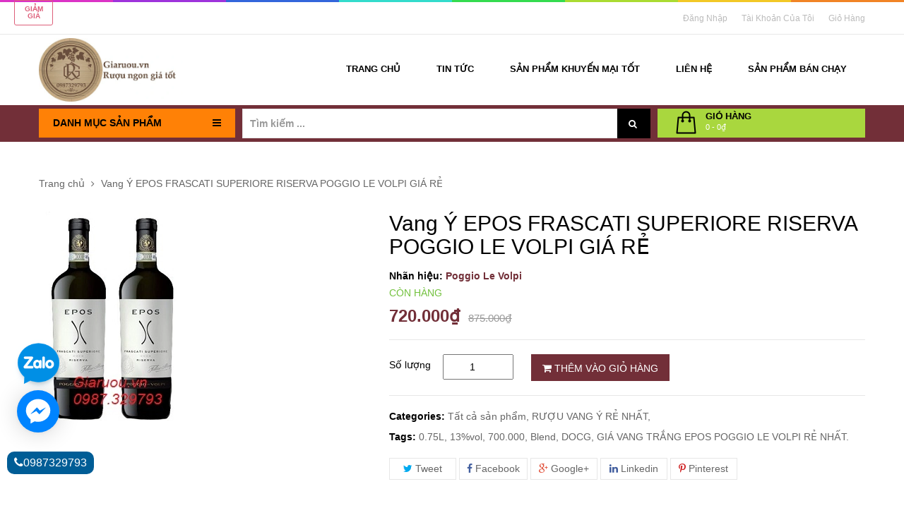

--- FILE ---
content_type: text/html; charset=utf-8
request_url: https://giaruou.vn/vang-y-epos-frascati-superiore-riserva-poggio-le-volpi
body_size: 31907
content:
<!doctype html>
<!--[if lt IE 7]><html class="no-js lt-ie9 lt-ie8 lt-ie7" lang="en"> <![endif]-->
<!--[if IE 7]><html class="no-js lt-ie9 lt-ie8" lang="en"> <![endif]-->
<!--[if IE 8]><html class="no-js lt-ie9" lang="en"> <![endif]-->
<!--[if IE 9 ]><html class="ie9 no-js"> <![endif]-->
<!--[if (gt IE 9)|!(IE)]><!--> 
<html class="no-js "> <!--<![endif]-->
	<head>
		<!-- Global site tag (gtag.js) - Google Analytics -->
		<script async src="https://www.googletagmanager.com/gtag/js?id=UA-128065789-1"></script>
		<script>
			window.dataLayer = window.dataLayer || [];
			function gtag(){dataLayer.push(arguments);}
			gtag('js', new Date());

			gtag('config', 'UA-128065789-1');
		</script>
		<meta name="google-site-verification" content="purs5_N1Vu91TM3MIpDVjypTo2PLqNlVWMwXaMur8cI" />
		<meta name="google-site-verification" content="t3JFz7foUrd_Qs0xksVDgmZfljacWert0ZabZiLWTHw" />

		<meta charset="utf-8">
		<!-- <meta http-equiv="X-UA-Compatible" content="IE=edge,chrome=1"> -->
		
		<link rel="shortcut icon" href="//bizweb.dktcdn.net/100/196/537/themes/519049/assets/favicon.png?1714019572814" type="image/png" />
		
		<title>
			Vang Ý EPOS FRASCATI SUPERIORE RISERVA POGGIO LE VOLPI -720K &ndash; Giaruou.vn
		</title>
		
		<meta name="description" content="B&#193;N RẺ NHẤT - PH&#194;N PHỐI VANG &#221; EPOS FRASCARI SUPERIORE GI&#193; RẺ NHẤT - Gi&#225; b&#225;n lẻ: 875.000đ - Gi&#225; theo th&#249;ng: 720.000đ/ch -&gt; GI&#193; RẺ NHẤT -&gt; LI&#202;N HỆ NGAY HOTLINE: 0987.329793 - 0912.307086 Th&#244;ng tin sản phẩm: - M&#227; SP: GR-HD10Y - Giống nho: Malvasia di Candia, Trebbianco - Dung t&#237;ch: 750ml - Nồng độ: 13%vol - Loại rượu: Va">
		
		<!-- Product meta ============================================================= -->
		<!-- /snippets/open-graph-tags.liquid -->


    <meta property="og:type" content="product">
    <meta property="og:title" content="Vang &#221; EPOS FRASCATI SUPERIORE RISERVA POGGIO LE VOLPI GI&#193; RẺ">
    
        <meta property="og:image" content="http://bizweb.dktcdn.net/thumb/grande/100/196/537/products/epos-poggio-le-volpi.jpg?v=1562927566263">
        <meta property="og:image:secure_url" content="https://bizweb.dktcdn.net/thumb/grande/100/196/537/products/epos-poggio-le-volpi.jpg?v=1562927566263">
    
    <meta property="og:price:amount" content="720.000">
    <meta property="og:price:currency" content="VND">


    <meta property="og:description" content="B&#193;N RẺ NHẤT - PH&#194;N PHỐI VANG &#221; EPOS FRASCARI SUPERIORE GI&#193; RẺ NHẤT - Gi&#225; b&#225;n lẻ: 875.000đ - Gi&#225; theo th&#249;ng: 720.000đ/ch -&gt; GI&#193; RẺ NHẤT -&gt; LI&#202;N HỆ NGAY HOTLINE: 0987.329793 - 0912.307086 Th&#244;ng tin sản phẩm: - M&#227; SP: GR-HD10Y - Giống nho: Malvasia di Candia, Trebbianco - Dung t&#237;ch: 750ml - Nồng độ: 13%vol - Loại rượu: Va">

<meta property="og:url" content="https://giaruou.vn/vang-y-epos-frascati-superiore-riserva-poggio-le-volpi">
<meta property="og:site_name" content="Giaruou.vn">
		<!-- /snippets/twitter-card.liquid -->



    <meta name="twitter:site" content="@">


    <meta name="twitter:card" content="product">
    <meta name="twitter:title" content="Vang Ý EPOS FRASCATI SUPERIORE RISERVA POGGIO LE VOLPI GIÁ RẺ">
    <meta name="twitter:description" content="B&#193;N RẺ NHẤT - PH&#194;N PHỐI VANG &#221; EPOS FRASCARI SUPERIORE GI&#193; RẺ NHẤT
- Gi&#225; b&#225;n lẻ: 875.000đ
- Gi&#225; theo th&#249;ng: 720.000đ/ch
-&amp;gt; GI&#193; RẺ NHẤT&amp;nbsp;-&amp;gt; LI&#202;N HỆ NGAY
HOTLINE: 0987.329793 - 0912.307086
Th&#244;ng tin sản phẩm:
- M&#227; SP: GR-HD10Y
- Giống nho: Malvasia di Candia, Trebbianco
- Dung t&#237;ch: 750ml
- Nồng độ: 13%vol
- Loại rượu: Vang trắng
- Xuất xứ: &#221;
- V&#249;ng nho: Lazio
- Cấp độ: DOCG
- Nh&#224; sản xuất: Poggio Le Volpi
-&amp;gt; Xem th&#234;m:&amp;nbsp;Vang &#221; TALO UỐNG NGON GI&#193; RẺ TẠI Đ&#194;Y
EPOS được sản xuất từ nho MALVASIA DI CANDIA, với sự c&#226;n bằng của Trebbiano, n&#243; thể hiện theo thuật ngữ tiếng Hi Lạp nghĩa l&#224; &quot;c&#226;u chuyện&quot;. Đ&#243; l&#224; những g&#236; nh&#224; sản xuất n&#243;i cho ch&#250;ng ta thấy, loại rượu n&#224;y n&#243; phản &#225;nh ch&#237;nh nguồn gốc của khu vực nơi n&#243; sinh ra.

&amp;nbsp;
EPOS c&#243; m&#224;u v&#224;ng rơm rực rỡ v&#224;">
    <meta name="twitter:image" content="https://bizweb.dktcdn.net/assets/themes_support/noimage.gif">
    <meta name="twitter:image:width" content="240">
    <meta name="twitter:image:height" content="240">
    <meta name="twitter:label1" content="Price">
    <meta name="twitter:data1" content="720.000 VND">
    
        <meta name="twitter:label2" content="Brand">
        <meta name="twitter:data2" content="Poggio Le Volpi">
    


		<!-- Helpers ================================================================== -->
		<link rel="canonical" href="https://giaruou.vn/vang-y-epos-frascati-superiore-riserva-poggio-le-volpi">
		<meta name="viewport" content="width=device-width, initial-scale=1.0, maximum-scale=1.0, user-scalable=0" />
		<meta name="theme-color" content="">
		<!-- Theme js ================================================================= -->

		<!-- /snippets/oldIE-js.liquid -->


<!--[if lt IE 9]>
<script src="//html5shiv.googlecode.com/svn/trunk/html5.js" type="text/javascript"></script>
<script src="//bizweb.dktcdn.net/100/196/537/themes/519049/assets/respond.min.js?1714019572814" type="text/javascript"></script>
<link href="//bizweb.dktcdn.net/100/196/537/themes/519049/assets/respond-proxy.html" id="respond-proxy" rel="respond-proxy" />
<link href="//giaruou.vn/search?q=17c3ff4090171d67338e3cf3e5a66d02" id="respond-redirect" rel="respond-redirect" />
<script src="//giaruou.vn/search?q=17c3ff4090171d67338e3cf3e5a66d02" type="text/javascript"></script>
<![endif]-->


<script src="//bizweb.dktcdn.net/100/196/537/themes/519049/assets/jquery.js?1714019572814" type="text/javascript"></script>




<script src="//bizweb.dktcdn.net/assets/themes_support/api.jquery.js" type="text/javascript"></script>
<script src="//bizweb.dktcdn.net/assets/themes_support/bizweb-api.js" type="text/javascript"></script>
<script src="//bizweb.dktcdn.net/assets/themes_support/option_selection.js" type="text/javascript"></script>
<script src="//bizweb.dktcdn.net/100/196/537/themes/519049/assets/jgrowl.js?1714019572814" type="text/javascript"></script>
<script src="//bizweb.dktcdn.net/100/196/537/themes/519049/assets/cs.script.js?1714019572814" type="text/javascript"></script>

<script src="//bizweb.dktcdn.net/100/196/537/themes/519049/assets/jquery.scrollto-min.js?1714019572814" type="text/javascript"></script>

<script src="//bizweb.dktcdn.net/100/196/537/themes/519049/assets/global.js?1714019572814" type="text/javascript"></script>
<script src="//bizweb.dktcdn.net/assets/themes_support/customer.js" type="text/javascript"></script>
<script src="//bizweb.dktcdn.net/100/196/537/themes/519049/assets/jqueryui.js?1714019572814" type="text/javascript"></script>

	
	
	<script type="text/javascript">
  Bizweb.updateCartFromForm = function(which, target, dataAndEvents) {
  if (typeof target === "string") {
    var targets = jQuery(target);
    if (targets.length) {
      targets.empty();
      jQuery.each(which, function(dataAndEvents, elems) {
        if (dataAndEvents === "items") {
          var targets = jQuery(target);
          if (elems.length) {
            jQuery.each(elems, function(dataAndEvents, d) {
              jQuery('<li class="item"><a class="product-image" href="' + d.url + '" title="' + d.name + '"><img alt="' + d.name + '" src="' + Bizweb.resizeImage(d.image, "small") + '"width="' + "80" + '"></a><div class="detail-item"><div class="product-details"> <a href="javascript:void(0);" title="X\u00f3a" onclick="Bizweb.removeItem(' + d.variant_id + ')" class="fa fa-remove">&nbsp;</a><p class="product-name"> <a href="' + d.url + '" title="' + d.name + '">' + d.name + '</a></p></div><div class="product-details-bottom"> <span class="price">' + 
              Bizweb.formatMoney(d.price, "{{amount_no_decimals_with_comma_separator}}₫") + '</span> <span class="title-desc">S\u1ed1 l\u01b0\u1ee3ng:</span> <strong>' + d.quantity + "</strong> </div></div></li>").appendTo(targets);
            });
            jQuery('<li><div class="top-subtotal">T\u1ed5ng c\u1ed9ng: <span class="price">' + Bizweb.formatMoney(which.total_price, "{{amount_no_decimals_with_comma_separator}}₫") + "</span></div></li>").appendTo(targets);
            jQuery('<li style="margin-left:-15px;margin-right:-15px;"><div class="actions"><button class="btn-checkout" type="button" onclick="window.location.href=\'/checkout\'"><span>Thanh to\u00e1n</span></button><button class="view-cart" type="button" onclick="window.location.href=\'/cart\'" ><span>Gi\u1ecf h\u00e0ng</span></button></div></li>').appendTo(targets);
          } else {
            jQuery('<li class="item"><p>Kh\u00f4ng c\u00f3 s\u1ea3n ph\u1ea9m n\u00e0o trong gi\u1ecf h\u00e0ng.</p></li>').appendTo(targets);
          }
        }
      });
    }
  }
  updateCartDesc(which);
};
function updateCartDesc(object) {
  var item = $("#CartCount");
  var distanceToUserValue = Bizweb.formatMoney(object.total_price, "{{amount_no_decimals_with_comma_separator}}₫");
  switch(object.item_count) {
    case 0:
      item.text("0");
      break;
    case 1:
      item.text("1");
      break;
    default:
      item.text(object.item_count + "");
      break;
  }
  $("#CartCost").html(distanceToUserValue);
}
Bizweb.onCartUpdate = function(which) {
  Bizweb.updateCartFromForm(which, ".top-cart-content .mini-products-list", "shopping-cart");
};
$(window).load(function() {
  Bizweb.getCart(function(which) {
    Bizweb.updateCartFromForm(which, ".top-cart-content .mini-products-list");
  });
});
</script>

		<!-- Theme css ================================================================ -->
		<!-- Font Aw -->
<link rel="stylesheet" href="//maxcdn.bootstrapcdn.com/font-awesome/4.3.0/css/font-awesome.min.css" />

<!-- Font Roboto -->
<link href='https://fonts.googleapis.com/css?family=Roboto:400,700,300,500&subset=vietnamese,latin-ext' rel='stylesheet' type='text/css'>

<link href="//bizweb.dktcdn.net/100/196/537/themes/519049/assets/global.css?1714019572814" rel="stylesheet" type="text/css" media="all" />
<link href="//bizweb.dktcdn.net/100/196/537/themes/519049/assets/block-theme.css?1714019572814" rel="stylesheet" type="text/css" media="all" />


<link href="//bizweb.dktcdn.net/100/196/537/themes/519049/assets/site_temp.css?1714019572814" rel="stylesheet" type="text/css" media="all" />
<link href="//bizweb.dktcdn.net/100/196/537/themes/519049/assets/style.scss?1714019572814" rel="stylesheet" type="text/css" media="all" />
<link href="//bizweb.dktcdn.net/100/196/537/themes/519049/assets/jgrowl.css?1714019572814" rel="stylesheet" type="text/css" media="all" /><link href="//bizweb.dktcdn.net/100/196/537/themes/519049/assets/responsive.css?1714019572814" rel="stylesheet" type="text/css" media="all" />


<script>
/* You can add more configuration options to webfontloader by previously defining the WebFontConfig with your options */
if ( typeof WebFontConfig === "undefined" ) {
WebFontConfig = new Object();
}
WebFontConfig['google'] = {families: ['Roboto:300&amp;subset=vietnamese']};
(function() {
var wf = document.createElement( 'script' );
wf.src = 'https://ajax.googleapis.com/ajax/libs/webfont/1.5.3/webfont.js';
wf.type = 'text/javascript';
wf.async = 'true';
var s = document.getElementsByTagName( 'script' )[0];
s.parentNode.insertBefore( wf, s );
})();
</script>
		<!-- Header hook for plugins ================================================== -->
		<script>
	var Bizweb = Bizweb || {};
	Bizweb.store = 'giaruou.mysapo.net';
	Bizweb.id = 196537;
	Bizweb.theme = {"id":519049,"name":"Leo Adela - Main","role":"main"};
	Bizweb.template = 'product';
	if(!Bizweb.fbEventId)  Bizweb.fbEventId = 'xxxxxxxx-xxxx-4xxx-yxxx-xxxxxxxxxxxx'.replace(/[xy]/g, function (c) {
	var r = Math.random() * 16 | 0, v = c == 'x' ? r : (r & 0x3 | 0x8);
				return v.toString(16);
			});		
</script>
<script>
	(function () {
		function asyncLoad() {
			var urls = ["//bwstatistics.sapoapps.vn/genscript/script.js?store=giaruou.mysapo.net","https://google-shopping.sapoapps.vn/conversion-tracker/global-tag/859.js?store=giaruou.mysapo.net","https://google-shopping.sapoapps.vn/conversion-tracker/event-tag/859.js?store=giaruou.mysapo.net","//newproductreviews.sapoapps.vn/assets/js/productreviews.min.js?store=giaruou.mysapo.net"];
			for (var i = 0; i < urls.length; i++) {
				var s = document.createElement('script');
				s.type = 'text/javascript';
				s.async = true;
				s.src = urls[i];
				var x = document.getElementsByTagName('script')[0];
				x.parentNode.insertBefore(s, x);
			}
		};
		window.attachEvent ? window.attachEvent('onload', asyncLoad) : window.addEventListener('load', asyncLoad, false);
	})();
</script>


<script>
	window.BizwebAnalytics = window.BizwebAnalytics || {};
	window.BizwebAnalytics.meta = window.BizwebAnalytics.meta || {};
	window.BizwebAnalytics.meta.currency = 'VND';
	window.BizwebAnalytics.tracking_url = '/s';

	var meta = {};
	
	meta.product = {"id": 15047421, "vendor": "Poggio Le Volpi", "name": "Vang Ý EPOS FRASCATI SUPERIORE RISERVA POGGIO LE VOLPI GIÁ RẺ",
	"type": "vang trắng ý", "price": 720000 };
	
	
	for (var attr in meta) {
	window.BizwebAnalytics.meta[attr] = meta[attr];
	}
</script>

	
		<script src="/dist/js/stats.min.js?v=96f2ff2"></script>
	














		<link href="//bizweb.dktcdn.net/100/196/537/themes/519049/assets/cf-stylesheet.css?1714019572814" rel="stylesheet" type="text/css" media="all" />
		<link href="//bizweb.dktcdn.net/100/196/537/themes/519049/assets/bw-statistics-style.css?1714019572814" rel="stylesheet" type="text/css" media="all" />
		<!-- Global site tag (gtag.js) - Google Ads: 776856615 -->
		<script async src="https://www.googletagmanager.com/gtag/js?id=AW-776856615"></script>
		<script>
			window.dataLayer = window.dataLayer || [];
			function gtag(){dataLayer.push(arguments);}
			gtag('js', new Date());

			gtag('config', 'AW-776856615');
		</script>
		<script>
			gtag('event', 'page_view', {
				'send_to': 'AW-776856615',
				'user_id': 'replace with value'
			});
		</script>
		<script>var ProductReviewsAppUtil=ProductReviewsAppUtil || {};ProductReviewsAppUtil.store={name: 'Giaruou.vn'};</script>
	</head>
	<body id="vang-y-epos-frascati-superiore-riserva-poggio-le-volpi-720k" class="template-product  header-default layout-default" >
		
		<script>
			(function(d, s, id) {
				var js, fjs = d.getElementsByTagName(s)[0];
				if (d.getElementById(id)) return;
				js = d.createElement(s); js.id = id;
				js.src = "//connect.facebook.net/vi_VN/sdk.js#xfbml=1&version=v2.5&appId=483479355145437";
				fjs.parentNode.insertBefore(js, fjs);
			}(document, 'script', 'facebook-jssdk'));
		</script>
		
		<div id="page">
			<section id="page_content" class="">
				<header id="header">                                 
					<section class="header-container header-5">
  <div class="line_color"></div>
  <div id="topbar" class="line_color">
    <div class="nav">
      <div class="container">
        <nav >
	
  	<script type="text/javascript">
		$(document).ready( function(){
			if( $(window).width() < 991 ){
					$(".header_user_info").addClass('popup-over');
					$(".header_user_info .links").addClass('dropdown-menu');
				}
				else{
					$(".header_user_info").removeClass('popup-over');
					$(".header_user_info .links").removeClass('dropdown-menu');
				}
			$(window).resize(function() {
				if( $(window).width() < 991 ){
					$(".header_user_info").addClass('popup-over');
					$(".header_user_info .links").addClass('dropdown-menu');
				}
				else{
					$(".header_user_info").removeClass('popup-over');
					$(".header_user_info .links").removeClass('dropdown-menu');
				}
			});
		});
	</script>
	
	<div class="header_user_info e-scale">
		<div data-toggle="dropdown" class="popup-title dropdown-toggle">
			<i class="fa fa-user"></i><span>Tài khoản</span>
		</div>
		<ul class="links">
			
          	
          	<li><a id="customer_login_link" href="/account/login" title="Đăng nhập">Đăng nhập</a></li>
          	
			<li>
				<a class="account" rel="nofollow" href="/account" title="Tài khoản của tôi">Tài khoản của tôi</a>
			</li>
			<li>
				<a href="/cart" title="Giỏ hàng">Giỏ Hàng</a>
			</li>
		</ul>
	</div>
</nav>
      </div>
    </div>
  </div>
  <div id="header-main">
    <div class="container">
      <div class="header-wrap row">
      <div class="modal-search" id="modal-search">
  <button type="button" class="modal-search-btn" data-toggle="modal" data-target="#Modalsearch">
    <i class="fa fa-search"></i>
  </button>
  <div class="modal fade" id="Modalsearch" tabindex="-1" role="dialog" aria-labelledby="myModalLabel">
    <div class="modal-dialog" role="document">
      <div class="modal-content">
        <div class="modal-header">
          <h4 class="modal-title" id="myModalLabel">Tìm kiếm</h4>
        </div>
        <div class="modal-body">
          <form method="get" action="/search">
            <input class="modal-search-input" type="text" name="query" placeholder="Từ khóa tìm kiếm..." />
            <button class="modal-search-btn" type="submit"><i class="fa fa-search"></i></button>
          </form>
        </div>
      </div>
    </div>
  </div>
</div>
        <div class="header-left col-md-3">
          <div id="header_logo">
            
              <div class="" itemscope itemtype="http://schema.org/Organization">
                
                
                <a href="/" itemprop="url">
                  <img src="//bizweb.dktcdn.net/100/196/537/themes/519049/assets/logo.png?1714019572814" alt="Giaruou.vn" itemprop="logo">
                </a>
                
                
              </div>
              
          </div>
        </div>
        <div class="header-right col-md-9">
          
          <!--Top Menu -->
<div id="apollo-menu">
    <div class="container">
        <nav id="cavas_menu" class="apollo-megamenu">
            <div class="" role="navigation">
                <div class="navbar-header">
                    
                        <a class="navbar-toggle btn-menu-canvas" href="#apollo-menucanvas" title="Toggle navigation">
                            <span class="sr-only">Toggle navigation</span>
                            <span class="fa fa-bars"></span>
                        </a>
                  	
                </div>
                <div id="apollo-top-menu" class="collapse navbar-collapse">
                    <ul class="nav navbar-nav megamenu">						
                        							
                            
                            
                            
                            
                            
                                
                                
                                
                                
                                    
                                
                            
                                
                                
                                
                                
                            
                                
                                
                                
                                
                            
                                
                                
                                
                                
                                    
                                
                            
                                
                                
                                
                                
                                    
                                
                            
                            								
                                
                                    <li class="">
                                        <a class="" href="/" title="Trang chủ" target="_self">
                                            <span class="">Trang chủ</span>
                                        </a>
                                    </li>
                                
                            
                        							
                            
                            
                            
                            
                            
                                
                                
                                
                                
                                    
                                
                            
                                
                                
                                
                                
                            
                                
                                
                                
                                
                            
                                
                                
                                
                                
                                    
                                
                            
                                
                                
                                
                                
                                    
                                
                            
                            								
                                
                                    <li class="">
                                        <a class="" href="/tin-tuc" title="Tin tức" target="_self">
                                            <span class="">Tin tức</span>
                                        </a>
                                    </li>
                                
                            
                        							
                            
                            
                            
                            
                            
                                
                                
                                
                                
                                    
                                
                            
                                
                                
                                
                                
                            
                                
                                
                                
                                
                            
                                
                                
                                
                                
                                    
                                
                            
                                
                                
                                
                                
                                    
                                
                            
                            								
                                
                                    <li class="">
                                        <a class="" href="/ruou-vang-co-khuyen-mai" title="SẢN PHẨM KHUYẾN MẠI TỐT" target="_self">
                                            <span class="">SẢN PHẨM KHUYẾN MẠI TỐT</span>
                                        </a>
                                    </li>
                                
                            
                        							
                            
                            
                            
                            
                            
                                
                                
                                
                                
                                    
                                
                            
                                
                                
                                
                                
                            
                                
                                
                                
                                
                            
                                
                                
                                
                                
                                    
                                
                            
                                
                                
                                
                                
                                    
                                
                            
                            								
                                
                                    <li class="">
                                        <a class="" href="/lien-he" title="Liên hệ" target="_self">
                                            <span class="">Liên hệ</span>
                                        </a>
                                    </li>
                                
                            
                        							
                            
                            
                            
                            
                            
                                
                                
                                
                                
                                    
                                
                            
                                
                                
                                
                                
                            
                                
                                
                                
                                
                            
                                
                                
                                
                                
                                    
                                
                            
                                
                                
                                
                                
                                    
                                
                            
                            								
                                
                                    <li class="">
                                        <a class="" href="/san-pham-noi-bat" title="SẢN PHẨM BÁN CHẠY" target="_self">
                                            <span class="">SẢN PHẨM BÁN CHẠY</span>
                                        </a>
                                    </li>
                                
                            
                        
                    </ul>
                </div>
            </div>
        </nav>
    </div>
</div>
<!-- End Menu -->

          
        </div>
      </div>
    </div>
  </div>
  <div class="header-bot">
    <div class="container">
      <div class="row">
        <div class="col-md-3 col-sm-4">
          
    <div id="apollo-verticalmenu" class="block apollo-verticalmenu">
      
      <div class="title_block">
        <span>Danh mục sản phẩm</span>
		<span class="fa fa-bars"></span>
        <span class="shapes round">
          <em class="shapes bottom"></em>
        </span>
      </div>
      
      <div class="block_content">
        <div id="verticalmenu" class="verticalmenu" role="navigation">
            <div class="navbar">
                <div class="navbar-ex1-collapse">
                    <ul class="nav navbar-nav nav-verticalmenu">
                        
                            
                            
                            
                            
                            
                            
                            
                                
                                
                                
                                
                                    
                                
                            
                                
                                
                                
                                
                                    
                                
                            
                                
                                
                                
                                
                            
                                
                                
                                
                                
                            
                                
                                
                                
                                
                            
                            
                                
                                    <li class="">
                                        <a href="/ruou-vang-phap" title="RƯỢU VANG PHÁP">
                                            
                                                <span class="menu-icon">
                                                    <span class="menu-title">RƯỢU VANG PHÁP</span>
                                                    
                                                </span>
                                            
                                        </a>
                                    </li>
                                
                            
                        
                            
                            
                            
                            
                            
                            
                            
                                
                                
                                
                                
                                    
                                
                            
                                
                                
                                
                                
                                    
                                
                            
                                
                                
                                
                                
                            
                                
                                
                                
                                
                            
                                
                                
                                
                                
                            
                            
                                
                                    <li class="">
                                        <a href="/ruou-vang-chile" title="RƯỢU VANG CHILE">
                                            
                                                <span class="menu-icon">
                                                    <span class="menu-title">RƯỢU VANG CHILE</span>
                                                    
                                                </span>
                                            
                                        </a>
                                    </li>
                                
                            
                        
                            
                            
                            
                            
                            
                            
                            
                                
                                
                                
                                
                                    
                                
                            
                                
                                
                                
                                
                                    
                                
                            
                                
                                
                                
                                
                            
                                
                                
                                
                                
                            
                                
                                
                                
                                
                            
                            
                                
                                    <li class="">
                                        <a href="/ruou-vang-y" title="RƯỢU VANG Ý">
                                            
                                                <span class="menu-icon">
                                                    <span class="menu-title">RƯỢU VANG Ý</span>
                                                    
                                                </span>
                                            
                                        </a>
                                    </li>
                                
                            
                        
                            
                            
                            
                            
                            
                            
                            
                                
                                
                                
                                
                                    
                                
                            
                                
                                
                                
                                
                                    
                                
                            
                                
                                
                                
                                
                            
                                
                                
                                
                                
                            
                                
                                
                                
                                
                            
                            
                                
                                    <li class="">
                                        <a href="/vang-tay-ban-nha" title="VANG TÂY BAN NHA">
                                            
                                                <span class="menu-icon">
                                                    <span class="menu-title">VANG TÂY BAN NHA</span>
                                                    
                                                </span>
                                            
                                        </a>
                                    </li>
                                
                            
                        
                            
                            
                            
                            
                            
                            
                            
                                
                                
                                
                                
                                    
                                
                            
                                
                                
                                
                                
                                    
                                
                            
                                
                                
                                
                                
                            
                                
                                
                                
                                
                            
                                
                                
                                
                                
                            
                            
                                
                                    <li class="">
                                        <a href="/ruou-vang-my" title="RƯỢU VANG MỸ">
                                            
                                                <span class="menu-icon">
                                                    <span class="menu-title">RƯỢU VANG MỸ</span>
                                                    
                                                </span>
                                            
                                        </a>
                                    </li>
                                
                            
                        
                            
                            
                            
                            
                            
                            
                            
                                
                                
                                
                                
                                    
                                
                            
                                
                                
                                
                                
                                    
                                
                            
                                
                                
                                
                                
                            
                                
                                
                                
                                
                            
                                
                                
                                
                                
                            
                            
                                
                                    <li class="">
                                        <a href="/ruou-vang-ngot" title="RƯỢU VANG NGỌT">
                                            
                                                <span class="menu-icon">
                                                    <span class="menu-title">RƯỢU VANG NGỌT</span>
                                                    
                                                </span>
                                            
                                        </a>
                                    </li>
                                
                            
                        
                            
                            
                            
                            
                            
                            
                            
                                
                                
                                
                                
                                    
                                
                            
                                
                                
                                
                                
                                    
                                
                            
                                
                                
                                
                                
                            
                                
                                
                                
                                
                            
                                
                                
                                
                                
                            
                            
                                
                                    <li class="">
                                        <a href="/ruou-vang-bich" title="RƯỢU VANG BỊCH">
                                            
                                                <span class="menu-icon">
                                                    <span class="menu-title">RƯỢU VANG BỊCH</span>
                                                    
                                                </span>
                                            
                                        </a>
                                    </li>
                                
                            
                        
                            
                            
                            
                            
                            
                            
                            
                                
                                
                                
                                
                                    
                                
                            
                                
                                
                                
                                
                                    
                                
                            
                                
                                
                                
                                
                            
                                
                                
                                
                                
                            
                                
                                
                                
                                
                            
                            
                                
                                    <li class="">
                                        <a href="/ruou-vang-uc" title="RƯỢU VANG ÚC">
                                            
                                                <span class="menu-icon">
                                                    <span class="menu-title">RƯỢU VANG ÚC</span>
                                                    
                                                </span>
                                            
                                        </a>
                                    </li>
                                
                            
                        
                            
                            
                            
                            
                            
                            
                            
                                
                                
                                
                                
                                    
                                
                            
                                
                                
                                
                                
                                    
                                
                            
                                
                                
                                
                                
                            
                                
                                
                                
                                
                            
                                
                                
                                
                                
                            
                            
                                
                                    <li class="">
                                        <a href="/ruou-vang-ao" title="RƯỢU VANG ÁO">
                                            
                                                <span class="menu-icon">
                                                    <span class="menu-title">RƯỢU VANG ÁO</span>
                                                    
                                                </span>
                                            
                                        </a>
                                    </li>
                                
                            
                        
                            
                            
                            
                            
                            
                            
                            
                                
                                
                                
                                
                                    
                                
                            
                                
                                
                                
                                
                                    
                                
                            
                                
                                
                                
                                
                            
                                
                                
                                
                                
                            
                                
                                
                                
                                
                            
                            
                                
                                    <li class="">
                                        <a href="/ruou-sua" title="RƯỢU SỮA">
                                            
                                                <span class="menu-icon">
                                                    <span class="menu-title">RƯỢU SỮA</span>
                                                    
                                                </span>
                                            
                                        </a>
                                    </li>
                                
                            
                        
                            
                            
                            
                            
                            
                            
                            
                                
                                
                                
                                
                                    
                                
                            
                                
                                
                                
                                
                                    
                                
                            
                                
                                
                                
                                
                            
                                
                                
                                
                                
                            
                                
                                
                                
                                
                            
                            
                                
                                    <li class="">
                                        <a href="/ruou-champangne" title="RƯỢU CHAMPANGNE">
                                            
                                                <span class="menu-icon">
                                                    <span class="menu-title">RƯỢU CHAMPANGNE</span>
                                                    
                                                </span>
                                            
                                        </a>
                                    </li>
                                
                            
                        
                            
                            
                            
                            
                            
                            
                            
                                
                                
                                
                                
                                    
                                
                            
                                
                                
                                
                                
                                    
                                
                            
                                
                                
                                
                                
                            
                                
                                
                                
                                
                            
                                
                                
                                
                                
                            
                            
                                
                                    <li class="">
                                        <a href="/ruou-whisky" title="RƯỢU WHISKY">
                                            
                                                <span class="menu-icon">
                                                    <span class="menu-title">RƯỢU WHISKY</span>
                                                    
                                                </span>
                                            
                                        </a>
                                    </li>
                                
                            
                        
                            
                            
                            
                            
                            
                            
                            
                                
                                
                                
                                
                                    
                                
                            
                                
                                
                                
                                
                                    
                                
                            
                                
                                
                                
                                
                            
                                
                                
                                
                                
                            
                                
                                
                                
                                
                            
                            
                                
                                    <li class="">
                                        <a href="/ruou-xo-brandy" title="RƯỢU XO BRANDY">
                                            
                                                <span class="menu-icon">
                                                    <span class="menu-title">RƯỢU XO BRANDY</span>
                                                    
                                                </span>
                                            
                                        </a>
                                    </li>
                                
                            
                        
                            
                            
                            
                            
                            
                            
                            
                                
                                
                                
                                
                                    
                                
                            
                                
                                
                                
                                
                                    
                                
                            
                                
                                
                                
                                
                            
                                
                                
                                
                                
                            
                                
                                
                                
                                
                            
                            
                                
                                    <li class="">
                                        <a href="/ruou-vodka" title="RƯỢU VODKA">
                                            
                                                <span class="menu-icon">
                                                    <span class="menu-title">RƯỢU VODKA</span>
                                                    
                                                </span>
                                            
                                        </a>
                                    </li>
                                
                            
                        
                            
                            
                            
                            
                            
                            
                            
                                
                                
                                
                                
                                    
                                
                            
                                
                                
                                
                                
                                    
                                
                            
                                
                                
                                
                                
                            
                                
                                
                                
                                
                            
                                
                                
                                
                                
                            
                            
                                
                                    <li class="">
                                        <a href="/ruou-cognac" title="RƯỢU COGNAC">
                                            
                                                <span class="menu-icon">
                                                    <span class="menu-title">RƯỢU COGNAC</span>
                                                    
                                                </span>
                                            
                                        </a>
                                    </li>
                                
                            
                        
                            
                            
                            
                            
                            
                            
                            
                                
                                
                                
                                
                                    
                                
                            
                                
                                
                                
                                
                                    
                                
                            
                                
                                
                                
                                
                            
                                
                                
                                
                                
                            
                                
                                
                                
                                
                            
                            
                                
                                    <li class="">
                                        <a href="/ruou-vang-da-lat" title="RƯỢU VANG ĐÀ LẠT">
                                            
                                                <span class="menu-icon">
                                                    <span class="menu-title">RƯỢU VANG ĐÀ LẠT</span>
                                                    
                                                </span>
                                            
                                        </a>
                                    </li>
                                
                            
                        
                            
                            
                            
                            
                            
                            
                            
                                
                                
                                
                                
                                    
                                
                            
                                
                                
                                
                                
                                    
                                
                            
                                
                                
                                
                                
                            
                                
                                
                                
                                
                            
                                
                                
                                
                                
                            
                            
                                
                                    <li class="">
                                        <a href="/bia-ngoai" title="BIA NGOẠI">
                                            
                                                <span class="menu-icon">
                                                    <span class="menu-title">BIA NGOẠI</span>
                                                    
                                                </span>
                                            
                                        </a>
                                    </li>
                                
                            
                        
                            
                            
                            
                            
                            
                            
                            
                                
                                
                                
                                
                                    
                                
                            
                                
                                
                                
                                
                                    
                                
                            
                                
                                
                                
                                
                            
                                
                                
                                
                                
                            
                                
                                
                                
                                
                            
                            
                                
                                    <li class="">
                                        <a href="/trong-ruou" title="TRỐNG RƯỢU">
                                            
                                                <span class="menu-icon">
                                                    <span class="menu-title">TRỐNG RƯỢU</span>
                                                    
                                                </span>
                                            
                                        </a>
                                    </li>
                                
                            
                        
                            
                            
                            
                            
                            
                            
                            
                                
                                
                                
                                
                                    
                                
                            
                                
                                
                                
                                
                                    
                                
                            
                                
                                
                                
                                
                            
                                
                                
                                
                                
                            
                                
                                
                                
                                
                            
                            
                                
                                    <li class="">
                                        <a href="/vang-newzeland-gia-re-nhat" title="Vang Newzeland giá rẻ nhất">
                                            
                                                <span class="menu-icon">
                                                    <span class="menu-title">Vang Newzeland giá rẻ nhất</span>
                                                    
                                                </span>
                                            
                                        </a>
                                    </li>
                                
                            
                        
                            
                            
                            
                            
                            
                            
                            
                                
                                
                                
                                
                                    
                                
                            
                                
                                
                                
                                
                                    
                                
                            
                                
                                
                                
                                
                            
                                
                                
                                
                                
                            
                                
                                
                                
                                
                            
                            
                                
                                    <li class="">
                                        <a href="/ruou-vang-argentina" title="Rượu Vang Argentina">
                                            
                                                <span class="menu-icon">
                                                    <span class="menu-title">Rượu Vang Argentina</span>
                                                    
                                                </span>
                                            
                                        </a>
                                    </li>
                                
                            
                        
                            
                            
                            
                            
                            
                            
                            
                                
                                
                                
                                
                                    
                                
                            
                                
                                
                                
                                
                                    
                                
                            
                                
                                
                                
                                
                            
                                
                                
                                
                                
                            
                                
                                
                                
                                
                            
                            
                                
                                    <li class="">
                                        <a href="/vang-canada-icewine" title="VANG CANADA ICEWINE">
                                            
                                                <span class="menu-icon">
                                                    <span class="menu-title">VANG CANADA ICEWINE</span>
                                                    
                                                </span>
                                            
                                        </a>
                                    </li>
                                
                            
                        
                            
                            
                            
                            
                            
                            
                            
                                
                                
                                
                                
                                    
                                
                            
                                
                                
                                
                                
                                    
                                
                            
                                
                                
                                
                                
                            
                                
                                
                                
                                
                            
                                
                                
                                
                                
                            
                            
                                
                                    <li class="">
                                        <a href="/ruou-vang-nam-phi" title="RƯỢU VANG NAM PHI">
                                            
                                                <span class="menu-icon">
                                                    <span class="menu-title">RƯỢU VANG NAM PHI</span>
                                                    
                                                </span>
                                            
                                        </a>
                                    </li>
                                
                            
                        
                            
                            
                            
                            
                            
                            
                            
                                
                                
                                
                                
                                    
                                
                            
                                
                                
                                
                                
                                    
                                
                            
                                
                                
                                
                                
                            
                                
                                
                                
                                
                            
                                
                                
                                
                                
                            
                            
                                
                                    <li class="">
                                        <a href="/ruou-vang-bo-dao-nha" title="Rượu Vang BỒ ĐÀO NHA">
                                            
                                                <span class="menu-icon">
                                                    <span class="menu-title">Rượu Vang BỒ ĐÀO NHA</span>
                                                    
                                                </span>
                                            
                                        </a>
                                    </li>
                                
                            
                        
                            
                            
                            
                            
                            
                            
                            
                                
                                
                                
                                
                                    
                                
                            
                                
                                
                                
                                
                                    
                                
                            
                                
                                
                                
                                
                            
                                
                                
                                
                                
                            
                                
                                
                                
                                
                            
                            
                                
                                    <li class="">
                                        <a href="/ruou-vang-romania-gia-cuc-re" title="RƯỢU VANG ROMANIA GIÁ CỰC RẺ">
                                            
                                                <span class="menu-icon">
                                                    <span class="menu-title">RƯỢU VANG ROMANIA GIÁ CỰC RẺ</span>
                                                    
                                                </span>
                                            
                                        </a>
                                    </li>
                                
                            
                        
                            
                            
                            
                            
                            
                            
                            
                                
                                
                                
                                
                                    
                                
                            
                                
                                
                                
                                
                                    
                                
                            
                                
                                
                                
                                
                            
                                
                                
                                
                                
                            
                                
                                
                                
                                
                            
                            
                                
                                    <li class="">
                                        <a href="/ruou-vang-duc" title="RƯỢU VANG ĐỨC">
                                            
                                                <span class="menu-icon">
                                                    <span class="menu-title">RƯỢU VANG ĐỨC</span>
                                                    
                                                </span>
                                            
                                        </a>
                                    </li>
                                
                            
                        
                    </ul>
                </div>
            </div>
        </div>
    </div>
</div>
<script type="text/javascript">
	var wW = $(window).width();
	if ( wW > 992 ){
		$(".apollo-verticalmenu").hover(function(){
			$(".verticalmenu").addClass('show-vertical');
		}, function(){
			$(".verticalmenu").removeClass('show-vertical');
		});
	};

	$(".apollo-verticalmenu").click(function(){

		if ( wW < 992 ){
			if($(".verticalmenu").hasClass("show-vertical")){
			$(".verticalmenu").removeClass("show-vertical");
			}
			else{
			$(".verticalmenu").addClass("show-vertical");
			}
		};
	
	});
</script>

        </div>
        <div class="header_bot col-md-9 col-sm-8">
          <script type="text/javascript">
    $(document).ready( function(){
         $("#search_block_top").each( function(){
          $("#search-icon").click( function(){
                 $("#searchbox").toggleClass("show");
             });
         });
         $(".search-box select").change(function() {
            var val = $(this).val();
            window.location.href = "https://" + "giaruou.vn" + val;
          });
    });
</script>

<div id="search_block_top" class="col-md-8 col-sm-7">
    <span id="search-icon" class="fa fa-search" title=""></span>
    <form id="searchbox" class="input-group popup-content search-box" action="/search" method="get">
        <input type="hidden" name="type" value="product">
        <div class="search-input-wrapper clearfix">
            <input id="search_query_top" class="search_query form-control input-lg input-search" type="search" name="query" value="" placeholder="Tìm kiếm ..." aria-label="Tìm kiếm ..." autocomplete="off" />
        </div>
        <div class="filter_type category_filter input-group-addon group-addon-select icon-select">
			<button id="search_button" class="btn btn-sm input-group-addon input-group-search" type="submit" title="Search">
				<i class="fa fa-search"></i>
				<!--<span class="fallback-text">Tìm kiếm</span>-->
			</button>
			
        </div>
    </form>
  
</div>


<div id="cart" class="blockcart_top col-md-4 col-sm-4">
    <div class="media heading">
        <a href="/cart" id="CartToggle">
            <div class="title-cart">
                <span class="fa fa-shopping-cart "></span>
            </div>
            <div class="cart-inner media-body">
                <span class="cart-title">Giỏ Hàng</span>
                <span id="CartCount">0</span>
                <span> - </span>
                <span id="CartCost">0₫</span>
            </div>
        </a>
    </div>
    <div class="mobile hidden-sm hidden-md hidden-lg">
        <a href="/cart">
            <i class="fa fa-shopping-cart"></i>
            <span>0</span>
        </a>
    </div>
</div>
        </div>
      </div>
    </div>
  </div>
</section>
				</header>
				<main class="main-content">
					





<section id="breadcrumbs">
    <div class="container">
        <nav aria-label="breadcrumbs">
            <ol class="breadcrumb">
                <li>
                    <a href="/" title="Quay lại trang trước">
                        <span>Trang chủ</span>
                    </a>
                </li>
                
                    
                    <li>
                      	<span ><span>Vang Ý EPOS FRASCATI SUPERIORE RISERVA POGGIO LE VOLPI GIÁ RẺ</span></span>
                    </li>
                
            </ol>
        </nav>
    </div>
</section>


<script type="application/ld+json">
        {
        "@context": "http://schema.org",
        "@type": "BreadcrumbList",
        "itemListElement": 
        [
            {
                "@type": "ListItem",
                "position": 1,
                "item": 
                {
                  "@id": "https://giaruou.vn",
                  "name": "Trang chủ"
                }
            },
      
            {
                "@type": "ListItem",
                "position": 2,
                "item": 
                {
                  "@id": "https://giaruou.vn/vang-y-epos-frascati-superiore-riserva-poggio-le-volpi",
                  "name": "Vang Ý EPOS FRASCATI SUPERIORE RISERVA POGGIO LE VOLPI GIÁ RẺ"
                }
            }
      
        
      
      
      
      
    
        ]
        }
</script>

<section id="columns" class="columns-container product" itemscope itemtype="http://schema.org/Product">
	<meta itemprop="category" content="Tất cả sản phẩm">
					<meta itemprop="url" content="//giaruou.vn/vang-y-epos-frascati-superiore-riserva-poggio-le-volpi">
					<meta itemprop="name" content="Vang Ý EPOS FRASCATI SUPERIORE RISERVA POGGIO LE VOLPI GIÁ RẺ">
					<meta itemprop="image" content="http://bizweb.dktcdn.net/thumb/grande/100/196/537/products/epos-poggio-le-volpi.jpg?v=1562927566263">
					<meta itemprop="description" content="BÁN RẺ NHẤT - PHÂN PHỐI VANG Ý EPOS FRASCARI SUPERIORE GIÁ RẺ NHẤT
- Giá bán lẻ: 875.000đ
- Giá theo thùng: 720.000đ/ch
-&gt; GIÁ RẺ NHẤT&nbsp;-&gt; LIÊN HỆ NGAY
HOTLINE: 0987.329793 - 0912.307086
Thông tin sản phẩm:
- Mã SP: GR-HD10Y
- Giống nho: Malvasia di Candia, Trebbianco
- Dung tích: 750ml
- Nồng độ: 13%vol
- Loại rượu: Vang trắng
- Xuất xứ: Ý
- Vùng nho: Lazio
- Cấp độ: DOCG
- Nhà sản xuất: Poggio Le Volpi
-&gt; Xem thêm:&nbsp;Vang Ý TALO UỐNG NGON GIÁ RẺ TẠI ĐÂY
EPOS được sản xuất từ nho MALVASIA DI CANDIA, với sự cân bằng của Trebbiano, nó thể hiện theo thuật ngữ tiếng Hi Lạp nghĩa là câu chuyện. Đó là những gì nhà sản xuất nói cho chúng ta thấy, loại rượu này nó phản ánh chính nguồn gốc của khu vực nơi nó sinh ra.

&nbsp;
EPOS có màu vàng rơm rực rỡ và tươi sáng với sự phản chiếu của màu&nbsp;vàng, của sự nhất quán tuyệt vời.&nbsp;
&nbsp;
Hương thơm lan tỏa mãnh liệt của trái cây nhiệt đới, sau đó chuyển sang vị ngọt nhẹ của hạnh nhân, hoa cam, quả phỉ và vị của cam thảo cùng thảo mộc thơm, mật ong nhẹ nhàng và thoang thoảng của khoáng chất.
Sự đầm ấm thể hiện trong miệng là vị của hoa quả chín và hoa tươi, hậu vị dài và tràn đầy sức sống dai dẳng và mãnh liệt của một loài hoa trắng
Phục vu ngon nhất cùng với cá nướng, thịt trắng, pho mai hay salat rau cùng hải sản&nbsp;">
					<div class="d-none" itemprop="brand" itemtype="https://schema.org/Brand" itemscope>
						<meta itemprop="name" content="Poggio Le Volpi" />
					</div>

					<meta itemprop="model" content="">
					<div class="d-none hidden" itemprop="offers" itemscope itemtype="http://schema.org/Offer">
						<div class="inventory_quantity hidden" itemscope itemtype="http://schema.org/ItemAvailability">
							<span class="a-stock" itemprop="supersededBy">
								Còn hàng
							</span>
						</div>
						<link itemprop="availability" href="http://schema.org/InStock">
						<meta itemprop="priceCurrency" content="VND">
						<meta itemprop="price" content="720000">
						<meta itemprop="url" content="https://giaruou.vn/vang-y-epos-frascati-superiore-riserva-poggio-le-volpi">
						<span itemprop="UnitPriceSpecification" itemscope itemtype="https://schema.org/Downpayment">
							<meta itemprop="priceType" content="720000">
						</span>
						<span itemprop="UnitPriceSpecification" itemscope itemtype="https://schema.org/Downpayment">
							<meta itemprop="priceSpecification" content="875000">
						</span>
						<meta itemprop="priceValidUntil" content="2099-01-01">

						<div itemprop="shippingDetails" itemtype="https://schema.org/OfferShippingDetails" itemscope>
							<div itemprop="shippingRate" itemtype="https://schema.org/MonetaryAmount" itemscope>
								<meta itemprop="value" content="3.49" />
								<meta itemprop="currency" content="USD" />
							</div>
							<div itemprop="shippingDestination" itemtype="https://schema.org/DefinedRegion" itemscope>
								<meta itemprop="addressCountry" content="US" />
							</div>
							<div itemprop="deliveryTime" itemtype="https://schema.org/ShippingDeliveryTime" itemscope>
								<div itemprop="handlingTime" itemtype="https://schema.org/QuantitativeValue" itemscope>
									<meta itemprop="minValue" content="0" />
									<meta itemprop="maxValue" content="1" />
									<meta itemprop="unitCode" content="DAY" />
								</div>
								<div itemprop="transitTime" itemtype="https://schema.org/QuantitativeValue" itemscope>
									<meta itemprop="minValue" content="1" />
									<meta itemprop="maxValue" content="5" />
									<meta itemprop="unitCode" content="DAY" />
								</div>
							</div>

						</div>
						<div itemprop="hasMerchantReturnPolicy" itemtype="https://schema.org/MerchantReturnPolicy" itemscope>
							<meta itemprop="applicableCountry" content="EE" />
							<meta itemprop="returnPolicyCategory" content="https://schema.org/MerchantReturnFiniteReturnWindow" />
							<meta itemprop="merchantReturnDays" content="30" />
							<meta itemprop="returnMethod" content="https://schema.org/ReturnByMail" />
							<meta itemprop="returnFees" content="https://schema.org/FreeReturn" />
						</div>
					</div>
					<div class="d-none hidden" id="https://giaruou.vn" itemprop="seller" itemtype="http://schema.org/Organization" itemscope>
						<meta itemprop="name" content="Giaruou.vn" />
						<meta itemprop="url" content="https://giaruou.vn" />
						<meta itemprop="logo" content="http://bizweb.dktcdn.net/100/196/537/themes/519049/assets/logo.png?1714019572814" />
					</div>

	<div class="container">
		<div class="row">
			<div id="center_column" class="center_column col-sm-12 col-md-12">
				<div>
					
					<div class="primary_block">
						
						
						
						<div class="row">
							<div class="product-left-column full-width fix-box col-xs-12 col-sm-12 col-md-5">
								<div id="image-block" class="col-sm-10 col-xs-10 clearfix">
									
									
									
									
									
									
									
									
									
									
									
									
									
									
									
									
									
									
									
									
									
									
									
									
									
									
									
									
									
									
									
									
									
									<span id="view_full_size">
										
										<img id="proimage" class="img-responsive" src="//bizweb.dktcdn.net/thumb/large/100/196/537/products/epos-poggio-le-volpi.jpg?v=1562927566263" alt="" data-zoom-image="//bizweb.dktcdn.net/thumb/1024x1024/100/196/537/products/epos-poggio-le-volpi.jpg?v=1562927566263" />
									</span>
									
									
									
									<span class="icon-label sale-box">
										Giảm giá
									</span>
									
								</div>
								
								<div id="views_block" class="col-sm-2 col-xs-2 clearfix hidden">
									<div id="thumbs_list">
										<ul id="thumblist">
											
											<li id="thumbnail_1" class="thumb_item last">
												<a href="javascript:void(0)" data-imageid="" data-image="//bizweb.dktcdn.net/thumb/large/100/196/537/products/epos-poggio-le-volpi.jpg?v=1562927566263" data-zoom-image="//bizweb.dktcdn.net/thumb/1024x1024/100/196/537/products/epos-poggio-le-volpi.jpg?v=1562927566263">
													<img class="img-responsive" id="thumb_1" src="//bizweb.dktcdn.net/thumb/compact/100/196/537/products/epos-poggio-le-volpi.jpg?v=1562927566263" alt="" />
												</a>
											</li>
											
										</ul>
									</div>
									
								</div>
								
							</div>
							<div class="col-xs-12 col-sm-12 col-md-7">
								<div class="product-center-column">
									<h1>Vang Ý EPOS FRASCATI SUPERIORE RISERVA POGGIO LE VOLPI GIÁ RẺ</h1>

									<div class="bizweb-product-reviews-badge" style="left:0px !important" data-id="15047421"></div>

									
									<div class="review">
										<span class="shopify-product-reviews-badge" data-id="15047421"></span>
									</div>
									
									       
									
									
									
									
									<h5 class="brand"><span>Nhãn hiệu: </span><a href="/collections/vendors?query=Poggio%20Le%20Volpi" title="">Poggio Le Volpi</a></h5>
									
									
									<div class="product-description rte" style="display:none">
										BÁN RẺ NHẤT - PHÂN PHỐI VANG Ý EPOS FRASCARI SUPERIORE GIÁ RẺ NHẤT
- Giá bán lẻ: 875.000đ
- Giá theo thùng: 720.000đ/ch
-&gt; GIÁ RẺ NHẤT&nbsp;-&gt; LIÊN HỆ NGAY
HOTLINE: 0987.329793 -...
									</div>
									
								</div>

								<div class="product-right-column">
									<div>

										
										
										
    
    

    
    

										
										<div class="availability ">
											                                
											<p class="available instock">Còn hàng</p>
											
										</div>	<form action="/cart/add" method="post" enctype="multipart/form-data" id="add-to-cart-form">
										<div class="price clearfix" style="margin-bottom:20px">
											
											<span id="ProductPrice" class="h2 on-sale">
												720.000₫
											</span>
											
											
											<span class="price-product-detail">
												<span class="old-price product-price">875.000₫</span>
											</span>
											
										</div>
										
										
										 
										
										<input type="hidden" name="variantId" value="25888078" />
										
										
										
										<div class="line-product-top"></div>
										<div class="quantity_wanted_p">
											<label for="Quantity" class="quantity-selector">Số lượng</label>
											<input type="number" id="Quantity" name="quantity" value="1" min="1" class="quantity-selector text-center" style="width:90px;">
										</div>
										<div class="border-box clearfix">
											<div class="content_price" style="display:none">
												<span id="ProductPrice" class="h2 on-sale">
													720.000₫
												</span>
												
												<span class="price-product-detail">
													<span class="old-price product-price">875.000₫</span>
												</span>
												
											</div>
											
											<button class="btn add_to_cart_detail btn-cart" title="Thêm vào giỏ hàng"><i class="fa fa-shopping-cart"></i> <span class="AddToCartText">Thêm vào giỏ hàng</span></button>
											
										</div>
										
										<div class="line-product-top"></div>
										</form>

									</div>
									
									<div class="line-product"></div>
									<div class="product-tags">
										
										<p><b>Categories: </b>
											
											<span>Tất cả sản phẩm,</span>
											
											<span>RƯỢU VANG Ý RẺ NHẤT,</span>
											
										</p>
										
										
										<p><b>Tags: </b><span>0.75L, 13%vol, 700.000, Blend, DOCG, GIÁ VANG TRẮNG EPOS POGGIO LE VOLPI RẺ NHẤT.</span></p>
										
									</div>
									
									<div class="line-product"></div>
									
									
									<div class="socialsharing_product no-print">
    <ul class="social-sharing list-unstyled">
        
            <li>
                <a class="btn social-sharing btn-twitter" href="javascript:void(0);" data-type="twitter">
                    <i class="fa fa-twitter"></i> Tweet
                </a>
            </li>
        
        
            <li>
                <a class="btn social-sharing btn-facebook" href="javascript:void(0);" data-type="facebook">
                    <i class="fa fa-facebook"></i> Facebook
                </a>
            </li>
        
        
            <li>
                <a class="btn social-sharing btn-google-plus" href="javascript:void(0);" data-type="google-plus">
                    <i class="fa fa-google-plus"></i> Google+
                </a>
            </li>
        
        
            <li>
                <a class="btn social-sharing btn-linkedin" href="javascript:void(0);" data-type="linkedin">
                    <i class="fa fa-linkedin"></i> Linkedin
                </a>
            </li>
        
        
            <li>
                <a class="btn social-sharing btn-pinterest" href="javascript:void(0);" data-type="pinterest">
                    <i class="fa fa-pinterest-p"></i> Pinterest
                </a>
            </li>
        
    </ul>
</div>
<div style="display:none" id="content-share">
  <div class="share-desc">BÁN RẺ NHẤT - PHÂN PHỐI VANG Ý EPOS FRASCARI SUPERIORE GIÁ RẺ NHẤT
- Giá bán lẻ: 875.000đ
- Giá theo thùng: 720.000đ/ch
-&gt; GIÁ RẺ NHẤT&nbsp;-&gt; LIÊN HỆ NGAY
HOTLINE: 0987.329793 - 0912.307086
Thông tin sản phẩm:
- Mã SP: GR-HD10Y
- ...</div>
  <div class="share-title">Vang Ý EPOS FRASCATI SUPERI...</div>
</div>
<script type="text/javascript">
	$(document).ready(function(){
        $('.btn.social-sharing').on('click', function(){
			var sharedesc = $(".share-desc").text();
          	var sharetitle = $(".share-title").text();
            type = $(this).attr('data-type');
            if (type.length)
            {
                switch(type)
                {
                    case 'twitter':
                        window.open('https://twitter.com/intent/tweet?text=Vang Ý EPOS FRASCATI SUPERI...&amp;url=//giaruou.vn/vang-y-epos-frascati-superiore-riserva-poggio-le-volpi', 'sharertwt', 'toolbar=0,status=0,width=640,height=445');
                        break;
                    case 'facebook':
                        window.open('http://www.facebook.com/sharer/sharer.php?u=http%3A%2F%2Fgiaruou.vn/vang-y-epos-frascati-superiore-riserva-poggio-le-volpi', 'sharer', 'toolbar=0,status=0,width=660,height=445');
                        break;
                    case 'google-plus':
                        window.open('https://plus.google.com/share?url=//giaruou.vn/vang-y-epos-frascati-superiore-riserva-poggio-le-volpi', 'sharer', 'toolbar=0,status=0,width=660,height=445');
                        break;
					case 'linkedin':
                        window.open('http://www.linkedin.com/shareArticle?mini=true&amp;url=//giaruou.vn/vang-y-epos-frascati-superiore-riserva-poggio-le-volpi&amp;title=' + sharetitle + '&amp;summary=' + sharedesc + '&amp;source=http&#58;&#47;&#47;giaruou.vn/vang-y-epos-frascati-superiore-riserva-poggio-le-volpi', 'sharerpinterest', 'toolbar=0,status=0,width=660,height=445');
                        break;
                    case 'pinterest':
                        window.open('http://pinterest.com/pin/create/button/?url=//giaruou.vn/vang-y-epos-frascati-superiore-riserva-poggio-le-volpi&amp;description=' + sharedesc + '&amp;media=', 'sharerpinterest', 'toolbar=0,status=0,width=660,height=445');
                        break;
                }
            }
        });
    });
</script>
									
									
									
								</div>
							</div>
						</div>
						<div class="more_info_block">
							
							
							<section class="page-product-box">
								<div class="panel panel-default">
									<h3 class="page-subheading">
										<a data-toggle="collapse" data-parent="#accordion" href="#collapseOne">
											Mô tả
										</a>
									</h3>
									<div id="collapseOne" class="panel-collapse collapse in">
										<div class="panel-body">
											<div class="rte">
												<p><strong><em>BÁN RẺ NHẤT - PHÂN PHỐI VANG Ý EPOS FRASCARI SUPERIORE GIÁ RẺ NHẤT</em></strong></p>
<p><span style="color:#e74c3c;"><span style="font-size:18px;">- Giá bán lẻ: 875.000đ</span></span></p>
<p><span style="color:#e74c3c;"><span style="font-size:18px;">- Giá theo thùng: 720.000đ/ch</span></span></p>
<p><span style="color:#e74c3c;"><span style="font-size:18px;"><strong>-&gt; GIÁ RẺ NHẤT&nbsp;-&gt; LIÊN HỆ NGAY</strong></span></span></p>
<p><span style="font-size:20px;"><span style="color:#2980b9;"><strong>HOTLINE: 0987.329793 - 0912.307086</strong></span></span></p>
<p>Thông tin sản phẩm:</p>
<p>- Mã SP: GR-HD10Y</p>
<p>- Giống nho: Malvasia di Candia, Trebbianco</p>
<p>- Dung tích: 750ml</p>
<p>- Nồng độ: 13%vol</p>
<p>- Loại rượu: Vang trắng</p>
<p>- Xuất xứ: Ý</p>
<p>- Vùng nho: Lazio</p>
<p>- Cấp độ: DOCG</p>
<p>- Nhà sản xuất: Poggio Le Volpi</p>
<p>-&gt; <strong><span style="font-size:16px;">Xem thêm:&nbsp;<a href="https://giaruou.vn/vang-y-talo-negroamaro">Vang Ý TALO UỐNG NGON GIÁ RẺ TẠI ĐÂY</a></span></strong></p>
<p><a href="https://giaruou.vn/collections/ruou-vang-y/products/vang-y-epos-frascati-superiore-riserva-poggio-le-volpi">EPOS </a>được sản xuất từ nho MALVASIA DI CANDIA, với sự cân bằng của Trebbiano, nó thể hiện theo thuật ngữ tiếng Hi Lạp nghĩa là "câu chuyện". Đó là những gì nhà sản xuất nói cho chúng ta thấy, loại rượu này nó phản ánh chính nguồn gốc của khu vực nơi nó sinh ra.</p>
<p><img data-thumb="original" original-height="785" original-width="600" src="//bizweb.dktcdn.net/100/196/537/files/epos.jpg?v=1725984225945" /></p>
<p>&nbsp;</p>
<p><a href="https://giaruou.vn/collections/ruou-vang-y/products/vang-y-epos-frascati-superiore-riserva-poggio-le-volpi">EPOS</a> có màu vàng rơm rực rỡ và tươi sáng với sự phản chiếu của màu&nbsp;vàng, của sự nhất quán tuyệt vời.&nbsp;</p>
<p>&nbsp;</p>
<p>Hương thơm lan tỏa mãnh liệt của trái cây nhiệt đới, sau đó chuyển sang vị ngọt nhẹ của hạnh nhân, hoa cam, quả phỉ và vị của cam thảo cùng thảo mộc thơm, mật ong nhẹ nhàng và thoang thoảng của khoáng chất.</p>
<p>Sự đầm ấm thể hiện trong miệng là vị của hoa quả chín và hoa tươi, hậu vị dài và tràn đầy sức sống dai dẳng và mãnh liệt của một loài hoa trắng</p>
<p>Phục vu ngon nhất cùng với cá nướng, thịt trắng, pho mai hay salat rau cùng hải sản&nbsp;</p>

											</div>
										</div>
									</div>
								</div>
							</section>
							
							
							<section class="page-product-box">
								<div class="panel panel-default">
									<h3 class="page-subheading">
										<a data-toggle="collapse" data-parent="#accordion" href="#collapseTwo" class="collapsed">
											Vận chuyển
										</a>
									</h3>
									<div id="collapseTwo" class="panel-collapse collapse">
										<div class="panel-body">
											<div class="rte">
												Free Ship nội thành Hà Nội, các tỉnh khác quý khách liên hệ để biết phí ship

											</div>
										</div>
									</div>
								</div>
							</section>
							
							
							<section class="page-product-box">
								<div class="panel panel-default">
									<h3 class="page-subheading">
										<a data-toggle="collapse" data-parent="#accordion" href="#collapseThree" class="collapsed">
											Lưu ý
										</a>
									</h3>
									<div id="collapseThree" class="panel-collapse collapse">
										<div class="panel-body">
											<div class="rte">
												- Đổi trả 1 đổi 1 nếu sản phẩm bị hỏng. <br>
- Nhận thanh toán dưới mọi hình thức

											</div>
										</div>
									</div>
								</div>
							</section>
							
							
							<section class="page-product-box">
								<div class="panel panel-default">
									<h3 class="page-subheading">
										<a data-toggle="collapse" data-parent="#accordion" href="#collapseFour" class="collapsed">
											Nhận xét
										</a>
									</h3>
									<div id="collapseFour" class="panel-collapse collapse">
										<div class="panel-body">
											
											<div class="fb-comments"  data-href="https://developers.facebook.com/docs/plugins" data-width="100%" data-numposts="5"></div>
											
										</div>
									</div>
								</div>

							</section>
							<div id="sapo-product-reviews" class="sapo-product-reviews" data-id="15047421">
    <div id="sapo-product-reviews-noitem" style="display: none;">
        <div class="content">
            <p data-content-text="language.suggest_noitem"></p>
            <div class="product-reviews-summary-actions">
                <button type="button" class="btn-new-review" onclick="BPR.newReview(this); return false;" data-content-str="language.newreview"></button>
            </div>
            <div id="noitem-bpr-form_" data-id="formId" class="noitem-bpr-form" style="display:none;"><div class="sapo-product-reviews-form"></div></div>
        </div>
    </div>
    
</div>


							
							
						</div>
					</div>
					<div class="row">
						<div class="productpage col-xs-12 col-sm-12 col-md-12">
							<div class="product_related ">
								
								
								
								
								
								
















<div id="productrelated" class="products_block exclusive block" >
	
	<h4 class="page-subheading">
		<span>Sản Phẩm Liên Quan</span>
	</h4>
	
	

	<div class="block_content">





		
		
		
		

		
		
		
		
		
		
		
		
		
		
		
		
		
		
		
		
		
		
		
		
		
		
		
		
		
		
		
		
		
		
		
		
		
		
		
		
		
		
		<div class="related-product margin-top-10">

			<div class="products products-view-grid">
				
				
				














								 
								 
								 
								 
								 
								 
								 
								 
								 
								 
								 
								 
								 
								 
								 
								 

								 
								 
								 
								 
								 
								 
								 
								 
								 
								 
								 
								 
								 
								 
								 
								 

								 
								 
								 
								 
								 
								 
								 
								 
								 <div class="product_block wow fadeIn col-md-3 col-xs-6 col-sp-12" data-wow-delay="0ms" data-price="410000">
<div class="product-container text-left product-block o_grid_item">
	<div class="product-image-container image">
		<a class="product_img_link" href="/collections/ruou-vang-y/products/ruou-vang-bich-ngot-y-il-barone-rosso-cuc-ngon">
			
			<img class="img-responsive" src="//bizweb.dktcdn.net/thumb/large/100/196/537/products/barone-rosso-10-percentage-ngot.png?v=1626774798963" alt="">
			
			
			
	<span class="product-additional" data-idproduct="22479807">
	    
	        
	    
	</span>

			
		</a>
		
		
		
		<span class="icon-label sale-box">
			Giảm giá
		</span>
		
		<div class="functional-buttons clearfix">
			<div class="tools-funtion clearfix">
				
			</div>
			
			<div class="cart">
				
				<div class="action">
					<form action="/cart/add" method="post" enctype="multipart/form-data" class="form-ajaxtocart" id="product-actions-22479807">
						
						
						<input type="hidden" name="variantId" value="49206899" />
						<button class=" btn btn-outline button ajax_addtocart" type="submit" value="Submit">
							<span class="fa fa-shopping-cart"></span>
							<span>Giỏ hàng</span>
						</button>
						
						
					</form>
				</div>
			</div>
			

		</div>
	</div>
	<div class="product-meta">
		<h5 class="name">
			<a class="product-name" href="/collections/ruou-vang-y/products/ruou-vang-bich-ngot-y-il-barone-rosso-cuc-ngon" title="Rượu Vang Bịch Ngọt &#221; IL BARONE ROSSO 3L CỰC NGON">Rượu Vang Bịch Ngọt Ý IL BARONE ROSSO 3L CỰC NGON</a>
		</h5>
		<div class="bizweb-product-reviews-badge" data-id="22479807"></div>
		<div class="product-desc">BÁN GIÁ RẺ NHẤT&nbsp;- NHÀ PHÂN PHỐI, NHÀ BÁN BUÔN, TỔNG ĐẠI LÝ RƯỢU VANG BỊCH NGỌT Ý IL BARONE...</div>
		
		<div class="review">
			<span class="shopify-product-reviews-badge" data-id="22479807"></span>
		</div>
		
		<div class="description"><p><span style="color:#e74c3c;"><strong>Các đại lý, cơ quan, doanh nghiệp, cá nhân, shop, cộng tác viên có nhu cầu mua nhiều, mua buôn vui lòng liên hệ để có mức giá cực rẻ !</strong></span></p></div>
		<div class="content_price prices clearfix">
			
			<span class="product-price sale-price">
				410.000₫
			</span>
			
			
			<span class="old-price product-price">550.000₫</span>
			
		</div>

		
		<div class="quickview">
			<a class="quick-view btn" href="#quick-view-product" data-handle="ruou-vang-bich-ngot-y-il-barone-rosso-cuc-ngon" title="+ Xem nhanh">
				<i class="fa fa-plus"></i>
				<span>+ Xem nhanh</span>
			</a>
		</div>
		
		
	</div>
</div>
</div>
				
				
				
				












								 
								 
								 
								 
								 
								 
								 
								 
								 
								 
								 
								 
								 
								 
								 
								 
								 
								 

								 
								 
								 
								 
								 
								 
								 
								 
								 
								 
								 
								 
								 
								 
								 
								 
								 
								 

								 
								 
								 
								 
								 
								 
								 
								 
								 <div class="product_block wow fadeIn col-md-3 col-xs-6 col-sp-12" data-wow-delay="100ms" data-price="890000">
<div class="product-container text-left product-block o_grid_item">
	<div class="product-image-container image">
		<a class="product_img_link" href="/collections/ruou-vang-y/products/ruou-vang-hong-opra-schola-sarmenti-negroamaro-gia-re">
			
			<img class="img-responsive" src="//bizweb.dktcdn.net/thumb/large/100/196/537/products/opra-giaruou-vn-2.png?v=1650620951957" alt="">
			
			
			
	<span class="product-additional" data-idproduct="25693472">
	    
	        
	    
	        
	            <img class="replace-2x img-responsive" alt="" src="https://bizweb.dktcdn.net/100/196/537/products/opra-giaruou-vn-1.png?v=1650620952653">
	            
	</span>

			
		</a>
		
		
		
		<span class="icon-label sale-box">
			Giảm giá
		</span>
		
		<div class="functional-buttons clearfix">
			<div class="tools-funtion clearfix">
				
			</div>
			
			<div class="cart">
				
				<div class="action">
					<form action="/cart/add" method="post" enctype="multipart/form-data" class="form-ajaxtocart" id="product-actions-25693472">
						
						
						<input type="hidden" name="variantId" value="64032564" />
						<button class=" btn btn-outline button ajax_addtocart" type="submit" value="Submit">
							<span class="fa fa-shopping-cart"></span>
							<span>Giỏ hàng</span>
						</button>
						
						
					</form>
				</div>
			</div>
			

		</div>
	</div>
	<div class="product-meta">
		<h5 class="name">
			<a class="product-name" href="/collections/ruou-vang-y/products/ruou-vang-hong-opra-schola-sarmenti-negroamaro-gia-re" title="Rượu Vang Hồng OPRA SCHOLA SARMENTI NEGROAMARO GI&#193; RẺ">Rượu Vang Hồng OPRA SCHOLA SARMENTI NEGROAMARO GIÁ RẺ</a>
		</h5>
		<div class="bizweb-product-reviews-badge" data-id="25693472"></div>
		<div class="product-desc">BÁN RẺ NHẤT&nbsp;- NHÀ PHÂN PHỐI, NHÀ BÁN BUÔN, ĐỊA CỈ CUNG CẤP, BÁN SỈ, NƠI BÁN RƯỢU VANG HỒNG...</div>
		
		<div class="review">
			<span class="shopify-product-reviews-badge" data-id="25693472"></span>
		</div>
		
		<div class="description"><p><span style="color:#e74c3c;"><strong>Các đại lý, cơ quan, doanh nghiệp, cá nhân, shop, cộng tác viên có nhu cầu mua nhiều, mua buôn vui lòng liên hệ để có mức giá cực rẻ !</strong></span></p></div>
		<div class="content_price prices clearfix">
			
			<span class="product-price sale-price">
				890.000₫
			</span>
			
			
			<span class="old-price product-price">930.000₫</span>
			
		</div>

		
		<div class="quickview">
			<a class="quick-view btn" href="#quick-view-product" data-handle="ruou-vang-hong-opra-schola-sarmenti-negroamaro-gia-re" title="+ Xem nhanh">
				<i class="fa fa-plus"></i>
				<span>+ Xem nhanh</span>
			</a>
		</div>
		
		
	</div>
</div>
</div>
				
				
				
				












								 
								 
								 
								 
								 
								 
								 
								 
								 
								 
								 
								 
								 
								 
								 
								 
								 
								 

								 
								 
								 
								 
								 
								 
								 
								 
								 
								 
								 
								 
								 
								 
								 
								 
								 
								 

								 
								 
								 
								 
								 
								 
								 
								 
								 <div class="product_block wow fadeIn col-md-3 col-xs-6 col-sp-12" data-wow-delay="200ms" data-price="158000">
<div class="product-container text-left product-block o_grid_item">
	<div class="product-image-container image">
		<a class="product_img_link" href="/collections/ruou-vang-y/products/ruou-vang-ngot-bacio-semi-dolce-gia-cuc-re">
			
			<img class="img-responsive" src="//bizweb.dktcdn.net/thumb/large/100/196/537/products/bacio-semi-dolce-ngot.png?v=1638979926947" alt="">
			
			
			
	<span class="product-additional" data-idproduct="23977739">
	    
	        
	    
	</span>

			
		</a>
		
		
		
		<span class="icon-label sale-box">
			Giảm giá
		</span>
		
		<div class="functional-buttons clearfix">
			<div class="tools-funtion clearfix">
				
			</div>
			
			<div class="cart">
				
				<div class="action">
					<form action="/cart/add" method="post" enctype="multipart/form-data" class="form-ajaxtocart" id="product-actions-23977739">
						
						
						<input type="hidden" name="variantId" value="55989197" />
						<button class=" btn btn-outline button ajax_addtocart" type="submit" value="Submit">
							<span class="fa fa-shopping-cart"></span>
							<span>Giỏ hàng</span>
						</button>
						
						
					</form>
				</div>
			</div>
			

		</div>
	</div>
	<div class="product-meta">
		<h5 class="name">
			<a class="product-name" href="/collections/ruou-vang-y/products/ruou-vang-ngot-bacio-semi-dolce-gia-cuc-re" title="Rượu Vang Ngọt BACIO SEMI DOLCE GI&#193; CỰC RẺ">Rượu Vang Ngọt BACIO SEMI DOLCE GIÁ CỰC RẺ</a>
		</h5>
		<div class="bizweb-product-reviews-badge" data-id="23977739"></div>
		<div class="product-desc">BÁN RẺ NHẤT&nbsp;- NHÀ PHÂN PHỐI, NHÀ BÁN BUÔN, TỔNG ĐẠI LÝ PHÂN PHỐI, NƠI BÁN&nbsp;RƯỢU VANG NGỌT Ý BACIO...</div>
		
		<div class="review">
			<span class="shopify-product-reviews-badge" data-id="23977739"></span>
		</div>
		
		<div class="description"><p><span style="color:#e74c3c;"><strong>Các đại lý, cơ quan, doanh nghiệp, cá nhân, shop, cộng tác viên có nhu cầu mua nhiều, mua buôn vui lòng liên hệ để có mức giá cực rẻ !</strong></span></p></div>
		<div class="content_price prices clearfix">
			
			<span class="product-price sale-price">
				158.000₫
			</span>
			
			
			<span class="old-price product-price">205.000₫</span>
			
		</div>

		
		<div class="quickview">
			<a class="quick-view btn" href="#quick-view-product" data-handle="ruou-vang-ngot-bacio-semi-dolce-gia-cuc-re" title="+ Xem nhanh">
				<i class="fa fa-plus"></i>
				<span>+ Xem nhanh</span>
			</a>
		</div>
		
		
	</div>
</div>
</div>
				
				
				
				












								 
								 
								 
								 
								 
								 
								 
								 
								 
								 

								 
								 
								 
								 
								 
								 
								 
								 
								 
								 

								 
								 
								 
								 
								 
								 
								 
								 
								 <div class="product_block wow fadeIn col-md-3 col-xs-6 col-sp-12" data-wow-delay="300ms" data-price="345000">
<div class="product-container text-left product-block o_grid_item">
	<div class="product-image-container image">
		<a class="product_img_link" href="/collections/ruou-vang-y/products/ruou-vang-ngot-y-doktor-peach-moscato-vi-dao-qua-ngon">
			
			<img class="img-responsive" src="//bizweb.dktcdn.net/thumb/large/100/196/537/products/doktor-peach.png?v=1658136409357" alt="">
			
			
			
	<span class="product-additional" data-idproduct="27007177">
	    
	        
	    
	</span>

			
		</a>
		
		
		
		<span class="icon-label sale-box">
			Giảm giá
		</span>
		
		<div class="functional-buttons clearfix">
			<div class="tools-funtion clearfix">
				
			</div>
			
			<div class="cart">
				
				<div class="action">
					<form action="/cart/add" method="post" enctype="multipart/form-data" class="form-ajaxtocart" id="product-actions-27007177">
						
						
						<input type="hidden" name="variantId" value="68807773" />
						<button class=" btn btn-outline button ajax_addtocart" type="submit" value="Submit">
							<span class="fa fa-shopping-cart"></span>
							<span>Giỏ hàng</span>
						</button>
						
						
					</form>
				</div>
			</div>
			

		</div>
	</div>
	<div class="product-meta">
		<h5 class="name">
			<a class="product-name" href="/collections/ruou-vang-y/products/ruou-vang-ngot-y-doktor-peach-moscato-vi-dao-qua-ngon" title="Rượu Vang Ngọt &#221; DOKTOR PEACH MOSCATO - VỊ Đ&#192;O QU&#193; NGON">Rượu Vang Ngọt Ý DOKTOR PEACH MOSCATO - VỊ ĐÀO QUÁ NGON</a>
		</h5>
		<div class="bizweb-product-reviews-badge" data-id="27007177"></div>
		<div class="product-desc">- GIÁ BÁN CỰC TỐT - NHÀ CUNG CẤP, BÁN BUÔN, BÁN SỈ RƯỢU VANG NGỌT Ý DOKTOR PEACH MOSCATO...</div>
		
		<div class="review">
			<span class="shopify-product-reviews-badge" data-id="27007177"></span>
		</div>
		
		<div class="description"><p><span style="color:#e74c3c;"><strong>Các đại lý, cơ quan, doanh nghiệp, cá nhân, shop, cộng tác viên có nhu cầu mua nhiều, mua buôn vui lòng liên hệ để có mức giá cực rẻ !</strong></span></p></div>
		<div class="content_price prices clearfix">
			
			<span class="product-price sale-price">
				345.000₫
			</span>
			
			
			<span class="old-price product-price">399.000₫</span>
			
		</div>

		
		<div class="quickview">
			<a class="quick-view btn" href="#quick-view-product" data-handle="ruou-vang-ngot-y-doktor-peach-moscato-vi-dao-qua-ngon" title="+ Xem nhanh">
				<i class="fa fa-plus"></i>
				<span>+ Xem nhanh</span>
			</a>
		</div>
		
		
	</div>
</div>
</div>
				
				
				
				












								 
								 
								 
								 
								 
								 
								 
								 
								 
								 
								 
								 
								 
								 
								 
								 
								 
								 

								 
								 
								 
								 
								 
								 
								 
								 
								 
								 
								 
								 
								 
								 
								 
								 
								 
								 

								 
								 
								 
								 
								 
								 
								 
								 
								 <div class="product_block wow fadeIn col-md-3 col-xs-6 col-sp-12" data-wow-delay="400ms" data-price="1">
<div class="product-container text-left product-block o_grid_item">
	<div class="product-image-container image">
		<a class="product_img_link" href="/collections/ruou-vang-y/products/ruou-vang-ngot-y-eva-rosso-semidolce">
			
			<img class="img-responsive" src="//bizweb.dktcdn.net/thumb/large/100/196/537/products/eva-rosso.png?v=1604138278773" alt="">
			
			
			
	<span class="product-additional" data-idproduct="19585384">
	    
	        
	    
	</span>

			
		</a>
		
		
		
		<span class="icon-label sale-box">
			Giảm giá
		</span>
		
		<div class="functional-buttons clearfix">
			<div class="tools-funtion clearfix">
				
			</div>
			
			<div class="cart">
				
				<div class="action">
					<form action="/cart/add" method="post" enctype="multipart/form-data" class="form-ajaxtocart" id="product-actions-19585384">
						
						
						<input type="hidden" name="variantId" value="37736694" />
						<button class=" btn btn-outline button ajax_addtocart" type="submit" value="Submit">
							<span class="fa fa-shopping-cart"></span>
							<span>Giỏ hàng</span>
						</button>
						
						
					</form>
				</div>
			</div>
			

		</div>
	</div>
	<div class="product-meta">
		<h5 class="name">
			<a class="product-name" href="/collections/ruou-vang-y/products/ruou-vang-ngot-y-eva-rosso-semidolce" title="Rượu Vang Ngọt &#221; EVA ROSSO SEMIDOLCE GI&#193; RẺ NHẤT">Rượu Vang Ngọt Ý EVA ROSSO SEMIDOLCE GIÁ RẺ NHẤT</a>
		</h5>
		<div class="bizweb-product-reviews-badge" data-id="19585384"></div>
		<div class="product-desc">BÁN RẺ NHẤT&nbsp;- NHÀ PHÂN PHỐI, NHÀ BÁN BUÔN, NHÀ CUNG CẤP, ĐỊA CHỈ, NƠI BÁN RƯỢU VANG NGỌT Ý...</div>
		
		<div class="review">
			<span class="shopify-product-reviews-badge" data-id="19585384"></span>
		</div>
		
		<div class="description"><p><span style="color:#e74c3c;"><strong>Các đại lý, cơ quan, doanh nghiệp, cá nhân, shop, cộng tác viên có nhu cầu mua nhiều, mua buôn vui lòng liên hệ để có mức giá cực rẻ !</strong></span></p></div>
		<div class="content_price prices clearfix">
			
			<span class="product-price sale-price">
				1₫
			</span>
			
			
			<span class="old-price product-price">250.000₫</span>
			
		</div>

		
		<div class="quickview">
			<a class="quick-view btn" href="#quick-view-product" data-handle="ruou-vang-ngot-y-eva-rosso-semidolce" title="+ Xem nhanh">
				<i class="fa fa-plus"></i>
				<span>+ Xem nhanh</span>
			</a>
		</div>
		
		
	</div>
</div>
</div>
				
				
				
				












								 
								 
								 
								 
								 
								 
								 
								 
								 
								 
								 
								 
								 
								 
								 
								 
								 
								 

								 
								 
								 
								 
								 
								 
								 
								 
								 
								 
								 
								 
								 
								 
								 
								 
								 
								 

								 
								 
								 
								 
								 
								 
								 
								 
								 <div class="product_block wow fadeIn col-md-3 col-xs-6 col-sp-12" data-wow-delay="500ms" data-price="1">
<div class="product-container text-left product-block o_grid_item">
	<div class="product-image-container image">
		<a class="product_img_link" href="/collections/ruou-vang-y/products/ruou-vang-ngot-y-la-vittoria-rosso-semidolce">
			
			<img class="img-responsive" src="//bizweb.dktcdn.net/thumb/large/100/196/537/products/la-vittoria-semi.png?v=1605519603570" alt="">
			
			
			
	<span class="product-additional" data-idproduct="19743271">
	    
	        
	    
	</span>

			
		</a>
		
		
		
		<span class="icon-label sale-box">
			Giảm giá
		</span>
		
		<div class="functional-buttons clearfix">
			<div class="tools-funtion clearfix">
				
			</div>
			
			<div class="cart">
				
				<div class="action">
					<form action="/cart/add" method="post" enctype="multipart/form-data" class="form-ajaxtocart" id="product-actions-19743271">
						
						
						<input type="hidden" name="variantId" value="38276416" />
						<button class=" btn btn-outline button ajax_addtocart" type="submit" value="Submit">
							<span class="fa fa-shopping-cart"></span>
							<span>Giỏ hàng</span>
						</button>
						
						
					</form>
				</div>
			</div>
			

		</div>
	</div>
	<div class="product-meta">
		<h5 class="name">
			<a class="product-name" href="/collections/ruou-vang-y/products/ruou-vang-ngot-y-la-vittoria-rosso-semidolce" title="Rượu Vang Ngọt &#221; LA VITTORIA ROSSO SEMIDOLCE RẺ NHẤT">Rượu Vang Ngọt Ý LA VITTORIA ROSSO SEMIDOLCE RẺ NHẤT</a>
		</h5>
		<div class="bizweb-product-reviews-badge" data-id="19743271"></div>
		<div class="product-desc">BÁN RẺ NHẤT HÀ NỘI&nbsp;- NHÀ PHÂN PHỐI, NHÀ BÁN BUÔN, NHÀ CUNG CẤP, ĐỊA CHỈ NƠI BÁN RƯỢU VANG...</div>
		
		<div class="review">
			<span class="shopify-product-reviews-badge" data-id="19743271"></span>
		</div>
		
		<div class="description"><p><span style="color:#e74c3c;"><strong>Các đại lý, cơ quan, doanh nghiệp, cá nhân, shop, cộng tác viên có nhu cầu mua nhiều, mua buôn vui lòng liên hệ để có mức giá cực rẻ !</strong></span></p></div>
		<div class="content_price prices clearfix">
			
			<span class="product-price sale-price">
				1₫
			</span>
			
			
			<span class="old-price product-price">250.000₫</span>
			
		</div>

		
		<div class="quickview">
			<a class="quick-view btn" href="#quick-view-product" data-handle="ruou-vang-ngot-y-la-vittoria-rosso-semidolce" title="+ Xem nhanh">
				<i class="fa fa-plus"></i>
				<span>+ Xem nhanh</span>
			</a>
		</div>
		
		
	</div>
</div>
</div>
				
				
				
				












								 
								 
								 
								 
								 
								 
								 
								 
								 
								 
								 
								 
								 
								 
								 
								 
								 
								 

								 
								 
								 
								 
								 
								 
								 
								 
								 
								 
								 
								 
								 
								 
								 
								 
								 
								 

								 
								 
								 
								 
								 
								 
								 
								 
								 <div class="product_block wow fadeIn col-md-3 col-xs-6 col-sp-12" data-wow-delay="600ms" data-price="370000">
<div class="product-container text-left product-block o_grid_item">
	<div class="product-image-container image">
		<a class="product_img_link" href="/collections/ruou-vang-y/products/vang-ngot-y-moscato-d-asti-gia-re-nhat">
			
			<img class="img-responsive" src="//bizweb.dktcdn.net/thumb/large/100/196/537/products/moscato-asti.jpg?v=1507177251523" alt="">
			
			
			
	<span class="product-additional" data-idproduct="8546084">
	    
	        
	    
	</span>

			
		</a>
		
		
		
		<span class="icon-label sale-box">
			Giảm giá
		</span>
		
		<div class="functional-buttons clearfix">
			<div class="tools-funtion clearfix">
				
			</div>
			
			<div class="cart">
				
				<div class="action">
					<form action="/cart/add" method="post" enctype="multipart/form-data" class="form-ajaxtocart" id="product-actions-8546084">
						
						
						<input type="hidden" name="variantId" value="13549040" />
						<button class=" btn btn-outline button ajax_addtocart" type="submit" value="Submit">
							<span class="fa fa-shopping-cart"></span>
							<span>Giỏ hàng</span>
						</button>
						
						
					</form>
				</div>
			</div>
			

		</div>
	</div>
	<div class="product-meta">
		<h5 class="name">
			<a class="product-name" href="/collections/ruou-vang-y/products/vang-ngot-y-moscato-d-asti-gia-re-nhat" title="Rượu Vang Ngọt &#221; MOSCATO D&#39;ASTI MORANDO GI&#193; RẺ NHẤT">Rượu Vang Ngọt Ý MOSCATO D'ASTI MORANDO GIÁ RẺ NHẤT</a>
		</h5>
		<div class="bizweb-product-reviews-badge" data-id="8546084"></div>
		<div class="product-desc">BÁN GIÁ RẺ NHẤT&nbsp;- NHÀ PHÂN PHỐI, NHÀ BÁN BUÔN, NHÀ CUNG CẤP, ĐỊA CHỈ NƠI BÁN RƯỢU VANG NGỌT...</div>
		
		<div class="review">
			<span class="shopify-product-reviews-badge" data-id="8546084"></span>
		</div>
		
		<div class="description"><p><span style="color:#e74c3c;"><strong>Các đại lý, cơ quan, doanh nghiệp, cá nhân, shop, cộng tác viên có nhu cầu mua nhiều, mua buôn vui lòng liên hệ để có mức giá cực rẻ !</strong></span></p></div>
		<div class="content_price prices clearfix">
			
			<span class="product-price sale-price">
				370.000₫
			</span>
			
			
			<span class="old-price product-price">480.000₫</span>
			
		</div>

		
		<div class="quickview">
			<a class="quick-view btn" href="#quick-view-product" data-handle="vang-ngot-y-moscato-d-asti-gia-re-nhat" title="+ Xem nhanh">
				<i class="fa fa-plus"></i>
				<span>+ Xem nhanh</span>
			</a>
		</div>
		
		
	</div>
</div>
</div>
				
				
				
				












								 
								 
								 
								 
								 
								 
								 
								 
								 
								 
								 
								 
								 
								 
								 
								 
								 
								 

								 
								 
								 
								 
								 
								 
								 
								 
								 
								 
								 
								 
								 
								 
								 
								 
								 
								 

								 
								 
								 
								 
								 
								 
								 
								 
								 <div class="product_block wow fadeIn col-md-3 col-xs-6 col-sp-12" data-wow-delay="700ms" data-price="305000">
<div class="product-container text-left product-block o_grid_item">
	<div class="product-image-container image">
		<a class="product_img_link" href="/collections/ruou-vang-y/products/ruou-vang-ngot-y-passione-ban-re-nhat">
			
			<img class="img-responsive" src="//bizweb.dktcdn.net/thumb/large/100/196/537/products/passione.jpg?v=1572234391577" alt="">
			
			
			
	<span class="product-additional" data-idproduct="16135413">
	    
	        
	    
	</span>

			
		</a>
		
		
		
		<span class="icon-label sale-box">
			Giảm giá
		</span>
		
		<div class="functional-buttons clearfix">
			<div class="tools-funtion clearfix">
				
			</div>
			
			<div class="cart">
				
				<div class="action">
					<form action="/cart/add" method="post" enctype="multipart/form-data" class="form-ajaxtocart" id="product-actions-16135413">
						
						
						<input type="hidden" name="variantId" value="28493767" />
						<button class=" btn btn-outline button ajax_addtocart" type="submit" value="Submit">
							<span class="fa fa-shopping-cart"></span>
							<span>Giỏ hàng</span>
						</button>
						
						
					</form>
				</div>
			</div>
			

		</div>
	</div>
	<div class="product-meta">
		<h5 class="name">
			<a class="product-name" href="/collections/ruou-vang-y/products/ruou-vang-ngot-y-passione-ban-re-nhat" title="Rượu Vang Ngọt &#221; PASSIONE B&#225;n Rẻ Nhất">Rượu Vang Ngọt Ý PASSIONE Bán Rẻ Nhất</a>
		</h5>
		<div class="bizweb-product-reviews-badge" data-id="16135413"></div>
		<div class="product-desc">BÁN GIÁ RẺ NHẤT&nbsp;- NHÀ PHÂN PHỐI, BÁN BUÔN, CUNG CẤP, ĐỊA CHỈ BÁN RƯỢU VANG NGỌT Ý PASSIONE UY...</div>
		
		<div class="review">
			<span class="shopify-product-reviews-badge" data-id="16135413"></span>
		</div>
		
		<div class="description"><p><span style="color:#e74c3c;"><strong>Các đại lý, cơ quan, doanh nghiệp, cá nhân, shop, cộng tác viên có nhu cầu mua nhiều, mua buôn vui lòng liên hệ để có mức giá cực rẻ !</strong></span></p></div>
		<div class="content_price prices clearfix">
			
			<span class="product-price sale-price">
				305.000₫
			</span>
			
			
			<span class="old-price product-price">350.000₫</span>
			
		</div>

		
		<div class="quickview">
			<a class="quick-view btn" href="#quick-view-product" data-handle="ruou-vang-ngot-y-passione-ban-re-nhat" title="+ Xem nhanh">
				<i class="fa fa-plus"></i>
				<span>+ Xem nhanh</span>
			</a>
		</div>
		
		
	</div>
</div>
</div>
				
				
				
				












								 
								 
								 
								 
								 
								 
								 
								 
								 
								 
								 
								 
								 
								 
								 
								 

								 
								 
								 
								 
								 
								 
								 
								 
								 
								 
								 
								 
								 
								 
								 
								 

								 
								 
								 
								 
								 
								 
								 
								 
								 <div class="product_block wow fadeIn col-md-3 col-xs-6 col-sp-12" data-wow-delay="800ms" data-price="178000">
<div class="product-container text-left product-block o_grid_item">
	<div class="product-image-container image">
		<a class="product_img_link" href="/collections/ruou-vang-y/products/vang-ngot-y-queen-vabi-ban-re-nhat">
			
			<img class="img-responsive" src="//bizweb.dktcdn.net/thumb/large/100/196/537/products/queen-vabi.jpg?v=1511085468363" alt="">
			
			
			
	<span class="product-additional" data-idproduct="9068667">
	    
	        
	    
	</span>

			
		</a>
		
		
		
		<span class="icon-label sale-box">
			Giảm giá
		</span>
		
		<div class="functional-buttons clearfix">
			<div class="tools-funtion clearfix">
				
			</div>
			
			<div class="cart">
				
				<div class="action">
					<form action="/cart/add" method="post" enctype="multipart/form-data" class="form-ajaxtocart" id="product-actions-9068667">
						
						
						<input type="hidden" name="variantId" value="14447244" />
						<button class=" btn btn-outline button ajax_addtocart" type="submit" value="Submit">
							<span class="fa fa-shopping-cart"></span>
							<span>Giỏ hàng</span>
						</button>
						
						
					</form>
				</div>
			</div>
			

		</div>
	</div>
	<div class="product-meta">
		<h5 class="name">
			<a class="product-name" href="/collections/ruou-vang-y/products/vang-ngot-y-queen-vabi-ban-re-nhat" title="Rượu Vang Ngọt &#221; QUEEN VABI B&#193;N RẺ NHẤT">Rượu Vang Ngọt Ý QUEEN VABI BÁN RẺ NHẤT</a>
		</h5>
		<div class="bizweb-product-reviews-badge" data-id="9068667"></div>
		<div class="product-desc">BÁN GIÁ RẺ NHẤT - Nhà&nbsp;Phân phối, bán buôn, địa chỉ bán&nbsp;rượu&nbsp;vang ngọt Queen Vabi chính hãng uy tín, hàng...</div>
		
		<div class="review">
			<span class="shopify-product-reviews-badge" data-id="9068667"></span>
		</div>
		
		<div class="description"><p><span style="color:#e74c3c;"><strong>Các đại lý, cơ quan, doanh nghiệp, cá nhân, shop, cộng tác viên có nhu cầu mua nhiều, mua buôn vui lòng liên hệ để có mức giá cực rẻ !</strong></span></p></div>
		<div class="content_price prices clearfix">
			
			<span class="product-price sale-price">
				178.000₫
			</span>
			
			
			<span class="old-price product-price">230.000₫</span>
			
		</div>

		
		<div class="quickview">
			<a class="quick-view btn" href="#quick-view-product" data-handle="vang-ngot-y-queen-vabi-ban-re-nhat" title="+ Xem nhanh">
				<i class="fa fa-plus"></i>
				<span>+ Xem nhanh</span>
			</a>
		</div>
		
		
	</div>
</div>
</div>
				
				
				
				












								 
								 
								 
								 
								 
								 
								 
								 
								 
								 
								 
								 
								 
								 
								 
								 
								 
								 
								 
								 
								 
								 

								 
								 
								 
								 
								 
								 
								 
								 
								 
								 
								 
								 
								 
								 
								 
								 
								 
								 
								 
								 
								 
								 

								 
								 
								 
								 
								 
								 
								 
								 
								 <div class="product_block wow fadeIn col-md-3 col-xs-6 col-sp-12" data-wow-delay="900ms" data-price="320000">
<div class="product-container text-left product-block o_grid_item">
	<div class="product-image-container image">
		<a class="product_img_link" href="/collections/ruou-vang-y/products/ruou-vang-ngot-y-rapel-carilisa-moscato-d-asti-qua-ngon-gia-tot">
			
			<img class="img-responsive" src="//bizweb.dktcdn.net/thumb/large/100/196/537/products/rapel-moscato.png?v=1658217359677" alt="">
			
			
			
	<span class="product-additional" data-idproduct="27016447">
	    
	        
	    
	</span>

			
		</a>
		
		
		
		<span class="icon-label sale-box">
			Giảm giá
		</span>
		
		<div class="functional-buttons clearfix">
			<div class="tools-funtion clearfix">
				
			</div>
			
			<div class="cart">
				
				<div class="action">
					<form action="/cart/add" method="post" enctype="multipart/form-data" class="form-ajaxtocart" id="product-actions-27016447">
						
						
						<input type="hidden" name="variantId" value="68829639" />
						<button class=" btn btn-outline button ajax_addtocart" type="submit" value="Submit">
							<span class="fa fa-shopping-cart"></span>
							<span>Giỏ hàng</span>
						</button>
						
						
					</form>
				</div>
			</div>
			

		</div>
	</div>
	<div class="product-meta">
		<h5 class="name">
			<a class="product-name" href="/collections/ruou-vang-y/products/ruou-vang-ngot-y-rapel-carilisa-moscato-d-asti-qua-ngon-gia-tot" title="Rượu Vang Ngọt &#221; RAPEL CARILISA MOSCATO D&#39;ASTI QU&#193; NGON GI&#193; TỐT">Rượu Vang Ngọt Ý RAPEL CARILISA MOSCATO D'ASTI QUÁ NGON GIÁ TỐT</a>
		</h5>
		<div class="bizweb-product-reviews-badge" data-id="27016447"></div>
		<div class="product-desc">- GIÁ BÁN RẺ NHẤT - NHÀ PHÂN PHỐI, NHÀ BÁN BUÔN, NHÀ CUNG CẤP, ĐỊA CHỈ NƠI BÁN RƯỢU...</div>
		
		<div class="review">
			<span class="shopify-product-reviews-badge" data-id="27016447"></span>
		</div>
		
		<div class="description"><p><span style="color:#e74c3c;"><strong>Các đại lý, cơ quan, doanh nghiệp, cá nhân, shop, cộng tác viên có nhu cầu mua nhiều, mua buôn vui lòng liên hệ để có mức giá cực rẻ !</strong></span></p></div>
		<div class="content_price prices clearfix">
			
			<span class="product-price sale-price">
				320.000₫
			</span>
			
			
			<span class="old-price product-price">545.000₫</span>
			
		</div>

		
		<div class="quickview">
			<a class="quick-view btn" href="#quick-view-product" data-handle="ruou-vang-ngot-y-rapel-carilisa-moscato-d-asti-qua-ngon-gia-tot" title="+ Xem nhanh">
				<i class="fa fa-plus"></i>
				<span>+ Xem nhanh</span>
			</a>
		</div>
		
		
	</div>
</div>
</div>
				
				
				
				












								 
								 
								 
								 
								 
								 
								 
								 
								 
								 
								 
								 
								 
								 
								 
								 
								 
								 
								 
								 
								 
								 

								 
								 
								 
								 
								 
								 
								 
								 
								 
								 
								 
								 
								 
								 
								 
								 
								 
								 
								 
								 
								 
								 

								 
								 
								 
								 
								 
								 
								 
								 
								 <div class="product_block wow fadeIn col-md-3 col-xs-6 col-sp-12" data-wow-delay="1000ms" data-price="10">
<div class="product-container text-left product-block o_grid_item">
	<div class="product-image-container image">
		<a class="product_img_link" href="/collections/ruou-vang-y/products/ruou-vang-ngot-y-moon-sweet-rosso-semidolce-gia-cuc-re">
			
			<img class="img-responsive" src="//bizweb.dktcdn.net/thumb/large/100/196/537/products/moon-sweet-giaruou-vn.png?v=1656993265957" alt="">
			
			
			
	<span class="product-additional" data-idproduct="26749878">
	    
	        
	    
	</span>

			
		</a>
		
		
		
		<span class="icon-label sale-box">
			Giảm giá
		</span>
		
		<div class="functional-buttons clearfix">
			<div class="tools-funtion clearfix">
				
			</div>
			
			<div class="cart">
				
				<div class="action">
					<form action="/cart/add" method="post" enctype="multipart/form-data" class="form-ajaxtocart" id="product-actions-26749878">
						
						
						<input type="hidden" name="variantId" value="68134490" />
						<button class=" btn btn-outline button ajax_addtocart" type="submit" value="Submit">
							<span class="fa fa-shopping-cart"></span>
							<span>Giỏ hàng</span>
						</button>
						
						
					</form>
				</div>
			</div>
			

		</div>
	</div>
	<div class="product-meta">
		<h5 class="name">
			<a class="product-name" href="/collections/ruou-vang-y/products/ruou-vang-ngot-y-moon-sweet-rosso-semidolce-gia-cuc-re" title="Rượu Vang Ngọt &#221; SWEET MOON ROSSO SEMIDOLCE GI&#193; CỰC RẺ">Rượu Vang Ngọt Ý SWEET MOON ROSSO SEMIDOLCE GIÁ CỰC RẺ</a>
		</h5>
		<div class="bizweb-product-reviews-badge" data-id="26749878"></div>
		<div class="product-desc">- BÁN GIÁ RẺ NHẤT HÀ NỘI&nbsp;- NHÀ NHẬP KHẨU, NHÀ PHÂN PHỐI ĐỘC QUYỀN, BÁN BUÔN, BÁN SỈ, CHUYÊN...</div>
		
		<div class="review">
			<span class="shopify-product-reviews-badge" data-id="26749878"></span>
		</div>
		
		<div class="description"><p><span style="color:#e74c3c;"><strong>Các đại lý, cơ quan, doanh nghiệp, cá nhân, shop, cộng tác viên có nhu cầu mua nhiều, mua buôn vui lòng liên hệ để có mức giá cực rẻ !</strong></span></p></div>
		<div class="content_price prices clearfix">
			
			<span class="product-price sale-price">
				10₫
			</span>
			
			
			<span class="old-price product-price">250.000₫</span>
			
		</div>

		
		<div class="quickview">
			<a class="quick-view btn" href="#quick-view-product" data-handle="ruou-vang-ngot-y-moon-sweet-rosso-semidolce-gia-cuc-re" title="+ Xem nhanh">
				<i class="fa fa-plus"></i>
				<span>+ Xem nhanh</span>
			</a>
		</div>
		
		
	</div>
</div>
</div>
				
				
				
				












								 
								 
								 
								 
								 
								 
								 
								 
								 
								 
								 
								 
								 
								 
								 
								 
								 
								 
								 
								 

								 
								 
								 
								 
								 
								 
								 
								 
								 
								 
								 
								 
								 
								 
								 
								 
								 
								 
								 
								 

								 
								 
								 
								 
								 
								 
								 
								 
								 <div class="product_block wow fadeIn col-md-3 col-xs-6 col-sp-12" data-wow-delay="1100ms" data-price="5">
<div class="product-container text-left product-block o_grid_item">
	<div class="product-image-container image">
		<a class="product_img_link" href="/collections/ruou-vang-y/products/ruou-vang-no-acquesi-brachetto-piemonte-re-nhat">
			
			<img class="img-responsive" src="//bizweb.dktcdn.net/thumb/large/100/196/537/products/acquesi-brachetto1.png?v=1651743274547" alt="">
			
			
			
	<span class="product-additional" data-idproduct="25964230">
	    
	        
	    
	</span>

			
		</a>
		
		
		
		<span class="icon-label sale-box">
			Giảm giá
		</span>
		
		<div class="functional-buttons clearfix">
			<div class="tools-funtion clearfix">
				
			</div>
			
			<div class="cart">
				
				<div class="action">
					<form action="/cart/add" method="post" enctype="multipart/form-data" class="form-ajaxtocart" id="product-actions-25964230">
						
						
						<input type="hidden" name="variantId" value="64665587" />
						<button class=" btn btn-outline button ajax_addtocart" type="submit" value="Submit">
							<span class="fa fa-shopping-cart"></span>
							<span>Giỏ hàng</span>
						</button>
						
						
					</form>
				</div>
			</div>
			

		</div>
	</div>
	<div class="product-meta">
		<h5 class="name">
			<a class="product-name" href="/collections/ruou-vang-y/products/ruou-vang-no-acquesi-brachetto-piemonte-re-nhat" title="Rượu Vang Nổ ACQUESI BRACHETTO PIEMONTE RẺ NHẤT">Rượu Vang Nổ ACQUESI BRACHETTO PIEMONTE RẺ NHẤT</a>
		</h5>
		<div class="bizweb-product-reviews-badge" data-id="25964230"></div>
		<div class="product-desc">BÁN GIÁ CỰC RẺ&nbsp;- NHÀ PHÂN PHỐI, ĐỊA CHỈ BÁN BUÔN, BÁN SỈ RƯỢU VANG NỔ ( SPARKLING WINE) ACQUESI...</div>
		
		<div class="review">
			<span class="shopify-product-reviews-badge" data-id="25964230"></span>
		</div>
		
		<div class="description"><p><span style="color:#e74c3c;"><strong>Các đại lý, cơ quan, doanh nghiệp, cá nhân, shop, cộng tác viên có nhu cầu mua nhiều, mua buôn vui lòng liên hệ để có mức giá cực rẻ !</strong></span></p></div>
		<div class="content_price prices clearfix">
			
			<span class="product-price sale-price">
				5₫
			</span>
			
			
			<span class="old-price product-price">6₫</span>
			
		</div>

		
		<div class="quickview">
			<a class="quick-view btn" href="#quick-view-product" data-handle="ruou-vang-no-acquesi-brachetto-piemonte-re-nhat" title="+ Xem nhanh">
				<i class="fa fa-plus"></i>
				<span>+ Xem nhanh</span>
			</a>
		</div>
		
		
	</div>
</div>
</div>
				
				
				
				












								 
								 
								 
								 
								 
								 
								 
								 
								 
								 
								 
								 
								 
								 
								 
								 

								 
								 
								 
								 
								 
								 
								 
								 
								 
								 
								 
								 
								 
								 
								 
								 

								 
								 
								 
								 
								 
								 
								 
								 
								 <div class="product_block wow fadeIn col-md-3 col-xs-6 col-sp-12" data-wow-delay="1200ms" data-price="530000">
<div class="product-container text-left product-block o_grid_item">
	<div class="product-image-container image">
		<a class="product_img_link" href="/collections/ruou-vang-y/products/ruou-vang-no-acquesi-marengo-piemonte-gia-tot">
			
			<img class="img-responsive" src="//bizweb.dktcdn.net/thumb/large/100/196/537/products/acquesi-marengo1.png?v=1651810427300" alt="">
			
			
			
	<span class="product-additional" data-idproduct="25967937">
	    
	        
	    
	</span>

			
		</a>
		
		
		
		<span class="icon-label sale-box">
			Giảm giá
		</span>
		
		<div class="functional-buttons clearfix">
			<div class="tools-funtion clearfix">
				
			</div>
			
			<div class="cart">
				
				<div class="action">
					<form action="/cart/add" method="post" enctype="multipart/form-data" class="form-ajaxtocart" id="product-actions-25967937">
						
						
						<input type="hidden" name="variantId" value="64688954" />
						<button class=" btn btn-outline button ajax_addtocart" type="submit" value="Submit">
							<span class="fa fa-shopping-cart"></span>
							<span>Giỏ hàng</span>
						</button>
						
						
					</form>
				</div>
			</div>
			

		</div>
	</div>
	<div class="product-meta">
		<h5 class="name">
			<a class="product-name" href="/collections/ruou-vang-y/products/ruou-vang-no-acquesi-marengo-piemonte-gia-tot" title="Rượu Vang Nổ ACQUESI MARENGO PIEMONTE GI&#193; TỐT">Rượu Vang Nổ ACQUESI MARENGO PIEMONTE GIÁ TỐT</a>
		</h5>
		<div class="bizweb-product-reviews-badge" data-id="25967937"></div>
		<div class="product-desc">BÁN GIÁ TỐT NHẤT&nbsp;- TỔNG ĐẠI LÝ PHÂN PHỐI, BÁN BUÔN BÁN SỈ RƯỢU VANG NỔ ( SPARKLING WINE) ACQUESI...</div>
		
		<div class="review">
			<span class="shopify-product-reviews-badge" data-id="25967937"></span>
		</div>
		
		<div class="description"><p><span style="color:#e74c3c;"><strong>Các đại lý, cơ quan, doanh nghiệp, cá nhân, shop, cộng tác viên có nhu cầu mua nhiều, mua buôn vui lòng liên hệ để có mức giá cực rẻ !</strong></span></p></div>
		<div class="content_price prices clearfix">
			
			<span class="product-price sale-price">
				530.000₫
			</span>
			
			
			<span class="old-price product-price">658.000₫</span>
			
		</div>

		
		<div class="quickview">
			<a class="quick-view btn" href="#quick-view-product" data-handle="ruou-vang-no-acquesi-marengo-piemonte-gia-tot" title="+ Xem nhanh">
				<i class="fa fa-plus"></i>
				<span>+ Xem nhanh</span>
			</a>
		</div>
		
		
	</div>
</div>
</div>
				
				
				
				












								 
								 
								 
								 
								 
								 
								 
								 
								 
								 
								 
								 
								 
								 
								 
								 
								 
								 

								 
								 
								 
								 
								 
								 
								 
								 
								 
								 
								 
								 
								 
								 
								 
								 
								 
								 

								 
								 
								 
								 
								 
								 
								 
								 
								 <div class="product_block wow fadeIn col-md-3 col-xs-6 col-sp-12" data-wow-delay="1300ms" data-price="395000">
<div class="product-container text-left product-block o_grid_item">
	<div class="product-image-container image">
		<a class="product_img_link" href="/collections/ruou-vang-y/products/ruou-vang-no-vip-prosecco-doc-gia-cuc-re">
			
			<img class="img-responsive" src="//bizweb.dktcdn.net/thumb/large/100/196/537/products/vip-prosecco-gr.png?v=1683623223887" alt="">
			
			
			
	<span class="product-additional" data-idproduct="30842520">
	    
	        
	    
	</span>

			
		</a>
		
		
		
		<span class="icon-label sale-box">
			Giảm giá
		</span>
		
		<div class="functional-buttons clearfix">
			<div class="tools-funtion clearfix">
				
			</div>
			
			<div class="cart">
				
				<div class="action">
					<form action="/cart/add" method="post" enctype="multipart/form-data" class="form-ajaxtocart" id="product-actions-30842520">
						
						
						<input type="hidden" name="variantId" value="87696987" />
						<button class=" btn btn-outline button ajax_addtocart" type="submit" value="Submit">
							<span class="fa fa-shopping-cart"></span>
							<span>Giỏ hàng</span>
						</button>
						
						
					</form>
				</div>
			</div>
			

		</div>
	</div>
	<div class="product-meta">
		<h5 class="name">
			<a class="product-name" href="/collections/ruou-vang-y/products/ruou-vang-no-vip-prosecco-doc-gia-cuc-re" title="RƯỢU VANG NỔ VIP PROSECCO DOC =&gt; GI&#193; CỰC RẺ">RƯỢU VANG NỔ VIP PROSECCO DOC => GIÁ CỰC RẺ</a>
		</h5>
		<div class="bizweb-product-reviews-badge" data-id="30842520"></div>
		<div class="product-desc">GIÁ RẺ CỰC SỐC - NHÀ PHÂN PHỐI, BÁN BUÔN, BÁN SỈ, CHUYÊN CUNG CẤP RƯỢU VANG NỔ ( SPARKLING...</div>
		
		<div class="review">
			<span class="shopify-product-reviews-badge" data-id="30842520"></span>
		</div>
		
		<div class="description"><p><span style="color:#e74c3c;"><strong>Các đại lý, cơ quan, doanh nghiệp, cá nhân, shop, cộng tác viên có nhu cầu mua nhiều, mua buôn vui lòng liên hệ để có mức giá cực rẻ !</strong></span></p></div>
		<div class="content_price prices clearfix">
			
			<span class="product-price sale-price">
				395.000₫
			</span>
			
			
			<span class="old-price product-price">495.000₫</span>
			
		</div>

		
		<div class="quickview">
			<a class="quick-view btn" href="#quick-view-product" data-handle="ruou-vang-no-vip-prosecco-doc-gia-cuc-re" title="+ Xem nhanh">
				<i class="fa fa-plus"></i>
				<span>+ Xem nhanh</span>
			</a>
		</div>
		
		
	</div>
</div>
</div>
				
				
				
				












								 
								 
								 
								 
								 
								 
								 
								 
								 
								 
								 
								 
								 
								 
								 
								 
								 
								 

								 
								 
								 
								 
								 
								 
								 
								 
								 
								 
								 
								 
								 
								 
								 
								 
								 
								 

								 
								 
								 
								 
								 
								 
								 
								 
								 <div class="product_block wow fadeIn col-md-3 col-xs-6 col-sp-12" data-wow-delay="1400ms" data-price="499000">
<div class="product-container text-left product-block o_grid_item">
	<div class="product-image-container image">
		<a class="product_img_link" href="/collections/ruou-vang-y/products/ruou-vang-trang-y-vermentino-trulli">
			
			<img class="img-responsive" src="//bizweb.dktcdn.net/thumb/large/100/196/537/products/vermentino-trulli.png?v=1620707515593" alt="">
			
			
			
	<span class="product-additional" data-idproduct="21535051">
	    
	        
	    
	</span>

			
		</a>
		
		
		
		<span class="icon-label sale-box">
			Giảm giá
		</span>
		
		<div class="functional-buttons clearfix">
			<div class="tools-funtion clearfix">
				
			</div>
			
			<div class="cart">
				
				<div class="action">
					<form action="/cart/add" method="post" enctype="multipart/form-data" class="form-ajaxtocart" id="product-actions-21535051">
						
						
						<input type="hidden" name="variantId" value="45298485" />
						<button class=" btn btn-outline button ajax_addtocart" type="submit" value="Submit">
							<span class="fa fa-shopping-cart"></span>
							<span>Giỏ hàng</span>
						</button>
						
						
					</form>
				</div>
			</div>
			

		</div>
	</div>
	<div class="product-meta">
		<h5 class="name">
			<a class="product-name" href="/collections/ruou-vang-y/products/ruou-vang-trang-y-vermentino-trulli" title="RƯỢU VANG TRẮNG &#221; VERMENTINO TRULLI - GI&#193; RẺ NHẤT">RƯỢU VANG TRẮNG Ý VERMENTINO TRULLI - GIÁ RẺ NHẤT</a>
		</h5>
		<div class="bizweb-product-reviews-badge" data-id="21535051"></div>
		<div class="product-desc">BÁN RẺ NHẤT&nbsp;- NHÀ PHÂN PHỐI, NHÀ BÁN BUÔN, NHÀ CUNG CẤP, ĐỊA CHỈ NƠI BÁN RƯỢU VANG TRẮNG Ý...</div>
		
		<div class="review">
			<span class="shopify-product-reviews-badge" data-id="21535051"></span>
		</div>
		
		<div class="description"><p><span style="color:#e74c3c;"><strong>Các đại lý, cơ quan, doanh nghiệp, cá nhân, shop, cộng tác viên có nhu cầu mua nhiều, mua buôn vui lòng liên hệ để có mức giá cực rẻ !</strong></span></p></div>
		<div class="content_price prices clearfix">
			
			<span class="product-price sale-price">
				499.000₫
			</span>
			
			
			<span class="old-price product-price">590.000₫</span>
			
		</div>

		
		<div class="quickview">
			<a class="quick-view btn" href="#quick-view-product" data-handle="ruou-vang-trang-y-vermentino-trulli" title="+ Xem nhanh">
				<i class="fa fa-plus"></i>
				<span>+ Xem nhanh</span>
			</a>
		</div>
		
		
	</div>
</div>
</div>
				
				
				
				












								 
								 
								 
								 
								 
								 
								 
								 
								 
								 
								 
								 
								 
								 
								 
								 
								 
								 
								 
								 

								 
								 
								 
								 
								 
								 
								 
								 
								 
								 
								 
								 
								 
								 
								 
								 
								 
								 
								 
								 

								 
								 
								 
								 
								 
								 
								 
								 
								 <div class="product_block wow fadeIn col-md-3 col-xs-6 col-sp-12" data-wow-delay="1500ms" data-price="100">
<div class="product-container text-left product-block o_grid_item">
	<div class="product-image-container image">
		<a class="product_img_link" href="/collections/ruou-vang-y/products/ruou-vang-y-10-oro-lussuoso-puglia-re-nhat-ha-noi">
			
			<img class="img-responsive" src="//bizweb.dktcdn.net/thumb/large/100/196/537/products/10-oro-giaruou.png?v=1667815360077" alt="">
			
			
			
	<span class="product-additional" data-idproduct="28429144">
	    
	        
	    
	</span>

			
		</a>
		
		
		
		<span class="icon-label sale-box">
			Giảm giá
		</span>
		
		<div class="functional-buttons clearfix">
			<div class="tools-funtion clearfix">
				
			</div>
			
			<div class="cart">
				
				<div class="action">
					<form action="/cart/add" method="post" enctype="multipart/form-data" class="form-ajaxtocart" id="product-actions-28429144">
						
						
						<input type="hidden" name="variantId" value="74993395" />
						<button class=" btn btn-outline button ajax_addtocart" type="submit" value="Submit">
							<span class="fa fa-shopping-cart"></span>
							<span>Giỏ hàng</span>
						</button>
						
						
					</form>
				</div>
			</div>
			

		</div>
	</div>
	<div class="product-meta">
		<h5 class="name">
			<a class="product-name" href="/collections/ruou-vang-y/products/ruou-vang-y-10-oro-lussuoso-puglia-re-nhat-ha-noi" title="Rượu Vang &#221; 10 ORO LUSSUOSO PUGLIA RẺ NHẤT H&#192; NỘI">Rượu Vang Ý 10 ORO LUSSUOSO PUGLIA RẺ NHẤT HÀ NỘI</a>
		</h5>
		<div class="bizweb-product-reviews-badge" data-id="28429144"></div>
		<div class="product-desc">BÁN GIÁ RẺ NHẤT - NHÀ PHÂN PHỐI, NHẬP KHẨU, CHUYÊN CUNG CẤP, BÁN BUÔN, BÁN SỈ RƯỢU VANG Ý...</div>
		
		<div class="review">
			<span class="shopify-product-reviews-badge" data-id="28429144"></span>
		</div>
		
		<div class="description"><p><span style="color:#e74c3c;"><strong>Các đại lý, cơ quan, doanh nghiệp, cá nhân, shop, cộng tác viên có nhu cầu mua nhiều, mua buôn vui lòng liên hệ để có mức giá cực rẻ !</strong></span></p></div>
		<div class="content_price prices clearfix">
			
			<span class="product-price sale-price">
				100₫
			</span>
			
			
			<span class="old-price product-price">460.000₫</span>
			
		</div>

		
		<div class="quickview">
			<a class="quick-view btn" href="#quick-view-product" data-handle="ruou-vang-y-10-oro-lussuoso-puglia-re-nhat-ha-noi" title="+ Xem nhanh">
				<i class="fa fa-plus"></i>
				<span>+ Xem nhanh</span>
			</a>
		</div>
		
		
	</div>
</div>
</div>
				
				
				
				












								 
								 
								 
								 
								 
								 
								 
								 
								 
								 
								 
								 
								 
								 
								 
								 
								 
								 
								 
								 
								 
								 
								 
								 
								 
								 

								 
								 
								 
								 
								 
								 
								 
								 
								 
								 
								 
								 
								 
								 
								 
								 
								 
								 
								 
								 
								 
								 
								 
								 
								 
								 

								 
								 
								 
								 
								 
								 
								 
								 
								 <div class="product_block wow fadeIn col-md-3 col-xs-6 col-sp-12" data-wow-delay="1600ms" data-price="1150000">
<div class="product-container text-left product-block o_grid_item">
	<div class="product-image-container image">
		<a class="product_img_link" href="/collections/ruou-vang-y/products/vang-y-10-vendemmie-limited-edition-tenuta-ulisse">
			
			<img class="img-responsive" src="//bizweb.dktcdn.net/thumb/large/100/196/537/products/10-vendemmie-limited-edition.png?v=1626425890290" alt="">
			
			
			
	<span class="product-additional" data-idproduct="22423909">
	    
	        
	    
	        
	            <img class="replace-2x img-responsive" alt="" src="https://bizweb.dktcdn.net/100/196/537/products/10-vendemmie-limited-15-percentage-vol-3.png?v=1626425891517">
	            
	</span>

			
		</a>
		
		
		
		<span class="icon-label sale-box">
			Giảm giá
		</span>
		
		<div class="functional-buttons clearfix">
			<div class="tools-funtion clearfix">
				
			</div>
			
			<div class="cart">
				
				<div class="action">
					<form action="/cart/add" method="post" enctype="multipart/form-data" class="form-ajaxtocart" id="product-actions-22423909">
						
						
						<input type="hidden" name="variantId" value="48903775" />
						<button class=" btn btn-outline button ajax_addtocart" type="submit" value="Submit">
							<span class="fa fa-shopping-cart"></span>
							<span>Giỏ hàng</span>
						</button>
						
						
					</form>
				</div>
			</div>
			

		</div>
	</div>
	<div class="product-meta">
		<h5 class="name">
			<a class="product-name" href="/collections/ruou-vang-y/products/vang-y-10-vendemmie-limited-edition-tenuta-ulisse" title="Rượu Vang &#221; 10 VENDEMMIE LIMITED EDITION TENUTA ULISSE GI&#193; RẺ">Rượu Vang Ý 10 VENDEMMIE LIMITED EDITION TENUTA ULISSE GIÁ RẺ</a>
		</h5>
		<div class="bizweb-product-reviews-badge" data-id="22423909"></div>
		<div class="product-desc">- BÁN GIÁ RẺ NHẤT&nbsp;- NHÀ PHÂN PHỐI, NHÀ BÁN BUÔN, NHÀ CUNG CẤP, ĐỊA CHỈ, NƠI BÁN&nbsp;RƯỢU VANG Ý...</div>
		
		<div class="review">
			<span class="shopify-product-reviews-badge" data-id="22423909"></span>
		</div>
		
		<div class="description"><p><span style="color:#e74c3c;"><strong>Các đại lý, cơ quan, doanh nghiệp, cá nhân, shop, cộng tác viên có nhu cầu mua nhiều, mua buôn vui lòng liên hệ để có mức giá cực rẻ !</strong></span></p></div>
		<div class="content_price prices clearfix">
			
			<span class="product-price sale-price">
				1.150.000₫
			</span>
			
			
			<span class="old-price product-price">1.650.000₫</span>
			
		</div>

		
		<div class="quickview">
			<a class="quick-view btn" href="#quick-view-product" data-handle="vang-y-10-vendemmie-limited-edition-tenuta-ulisse" title="+ Xem nhanh">
				<i class="fa fa-plus"></i>
				<span>+ Xem nhanh</span>
			</a>
		</div>
		
		
	</div>
</div>
</div>
				
				
				
				












								 
								 
								 
								 
								 
								 
								 
								 
								 
								 
								 
								 
								 
								 
								 
								 
								 
								 
								 
								 
								 
								 
								 
								 

								 
								 
								 
								 
								 
								 
								 
								 
								 
								 
								 
								 
								 
								 
								 
								 
								 
								 
								 
								 
								 
								 
								 
								 

								 
								 
								 
								 
								 
								 
								 
								 
								 <div class="product_block wow fadeIn col-md-3 col-xs-6 col-sp-12" data-wow-delay="1700ms" data-price="540000">
<div class="product-container text-left product-block o_grid_item">
	<div class="product-image-container image">
		<a class="product_img_link" href="/collections/ruou-vang-y/products/ruou-vang-y-12-e-mezzo-primitivo-del-salento">
			
			<img class="img-responsive" src="//bizweb.dktcdn.net/thumb/large/100/196/537/products/12-primitivo-salento.jpg?v=1530606488870" alt="">
			
			
			
	<span class="product-additional" data-idproduct="12085407">
	    
	        
	    
	</span>

			
		</a>
		
		
		
		<span class="icon-label sale-box">
			Giảm giá
		</span>
		
		<div class="functional-buttons clearfix">
			<div class="tools-funtion clearfix">
				
			</div>
			
			<div class="cart">
				
				<div class="action">
					<form action="/cart/add" method="post" enctype="multipart/form-data" class="form-ajaxtocart" id="product-actions-12085407">
						
						
						<input type="hidden" name="variantId" value="19385137" />
						<button class=" btn btn-outline button ajax_addtocart" type="submit" value="Submit">
							<span class="fa fa-shopping-cart"></span>
							<span>Giỏ hàng</span>
						</button>
						
						
					</form>
				</div>
			</div>
			

		</div>
	</div>
	<div class="product-meta">
		<h5 class="name">
			<a class="product-name" href="/collections/ruou-vang-y/products/ruou-vang-y-12-e-mezzo-primitivo-del-salento" title="Rượu Vang &#221; 12 E MEZZO PRIMITIVO DEL SALENTO">Rượu Vang Ý 12 E MEZZO PRIMITIVO DEL SALENTO</a>
		</h5>
		<div class="bizweb-product-reviews-badge" data-id="12085407"></div>
		<div class="product-desc">BÁN RẺ NHẤT&nbsp;- NHÀ PHÂN PHỐI, BÁN BUÔN RƯỢU VANG Ý 12 E MEZZO PRIMITIVO DEL SALENTO GIÁ RẺ NHẤT
-...</div>
		
		<div class="review">
			<span class="shopify-product-reviews-badge" data-id="12085407"></span>
		</div>
		
		<div class="description"><p><span style="color:#e74c3c;"><strong>Các đại lý, cơ quan, doanh nghiệp, cá nhân, shop, cộng tác viên có nhu cầu mua nhiều, mua buôn vui lòng liên hệ để có mức giá cực rẻ !</strong></span></p></div>
		<div class="content_price prices clearfix">
			
			<span class="product-price sale-price">
				540.000₫
			</span>
			
			
			<span class="old-price product-price">650.000₫</span>
			
		</div>

		
		<div class="quickview">
			<a class="quick-view btn" href="#quick-view-product" data-handle="ruou-vang-y-12-e-mezzo-primitivo-del-salento" title="+ Xem nhanh">
				<i class="fa fa-plus"></i>
				<span>+ Xem nhanh</span>
			</a>
		</div>
		
		
	</div>
</div>
</div>
				
				
				
				












								 
								 
								 
								 
								 
								 
								 
								 
								 
								 
								 
								 
								 
								 
								 
								 
								 
								 

								 
								 
								 
								 
								 
								 
								 
								 
								 
								 
								 
								 
								 
								 
								 
								 
								 
								 

								 
								 
								 
								 
								 
								 
								 
								 
								 <div class="product_block wow fadeIn col-md-3 col-xs-6 col-sp-12" data-wow-delay="1800ms" data-price="590000">
<div class="product-container text-left product-block o_grid_item">
	<div class="product-image-container image">
		<a class="product_img_link" href="/collections/ruou-vang-y/products/ruou-vang-y-16-do-abvndantia-negroamaro-puglia">
			
			<img class="img-responsive" src="//bizweb.dktcdn.net/thumb/large/100/196/537/products/abvndantia-16-percentage-giaruou-vn.png?v=1606355577010" alt="">
			
			
			
	<span class="product-additional" data-idproduct="19867075">
	    
	        
	    
	</span>

			
		</a>
		
		
		
		<span class="icon-label sale-box">
			Giảm giá
		</span>
		
		<div class="functional-buttons clearfix">
			<div class="tools-funtion clearfix">
				
			</div>
			
			<div class="cart">
				
				<div class="action">
					<form action="/cart/add" method="post" enctype="multipart/form-data" class="form-ajaxtocart" id="product-actions-19867075">
						
						
						<input type="hidden" name="variantId" value="38727524" />
						<button class=" btn btn-outline button ajax_addtocart" type="submit" value="Submit">
							<span class="fa fa-shopping-cart"></span>
							<span>Giỏ hàng</span>
						</button>
						
						
					</form>
				</div>
			</div>
			

		</div>
	</div>
	<div class="product-meta">
		<h5 class="name">
			<a class="product-name" href="/collections/ruou-vang-y/products/ruou-vang-y-16-do-abvndantia-negroamaro-puglia" title="Rượu Vang &#221; 16 ĐỘ ABVNDANTIA NEGROAMARO PUGLIA">Rượu Vang Ý 16 ĐỘ ABVNDANTIA NEGROAMARO PUGLIA</a>
		</h5>
		<div class="bizweb-product-reviews-badge" data-id="19867075"></div>
		<div class="product-desc">BÁN GIÁ RẺ NHẤT&nbsp;- NHÀ PHÂN PHỐI, NHÀ CUNG CẤP, TỔNG ĐẠI LÝ BÁN BUÔN, ĐỊA CHỈ NƠI BÁN RƯỢU...</div>
		
		<div class="review">
			<span class="shopify-product-reviews-badge" data-id="19867075"></span>
		</div>
		
		<div class="description"><p><span style="color:#e74c3c;"><strong>Các đại lý, cơ quan, doanh nghiệp, cá nhân, shop, cộng tác viên có nhu cầu mua nhiều, mua buôn vui lòng liên hệ để có mức giá cực rẻ !</strong></span></p></div>
		<div class="content_price prices clearfix">
			
			<span class="product-price sale-price">
				590.000₫
			</span>
			
			
			<span class="old-price product-price">690.000₫</span>
			
		</div>

		
		<div class="quickview">
			<a class="quick-view btn" href="#quick-view-product" data-handle="ruou-vang-y-16-do-abvndantia-negroamaro-puglia" title="+ Xem nhanh">
				<i class="fa fa-plus"></i>
				<span>+ Xem nhanh</span>
			</a>
		</div>
		
		
	</div>
</div>
</div>
				
				
				
				












								 
								 
								 
								 
								 
								 
								 
								 
								 
								 
								 
								 
								 
								 
								 
								 
								 
								 
								 
								 

								 
								 
								 
								 
								 
								 
								 
								 
								 
								 
								 
								 
								 
								 
								 
								 
								 
								 
								 
								 

								 
								 
								 
								 
								 
								 
								 
								 
								 <div class="product_block wow fadeIn col-md-3 col-xs-6 col-sp-12" data-wow-delay="1900ms" data-price="250000">
<div class="product-container text-left product-block o_grid_item">
	<div class="product-image-container image">
		<a class="product_img_link" href="/collections/ruou-vang-y/products/ruou-vang-y-16-do-gianluca-negroamaro-pulgia-gia-re">
			
			<img class="img-responsive" src="//bizweb.dktcdn.net/thumb/large/100/196/537/products/gianluca-puglia-16-percentage-vol.png?v=1622534195420" alt="">
			
			
			
	<span class="product-additional" data-idproduct="21806064">
	    
	        
	    
	</span>

			
		</a>
		
		
		
		<span class="icon-label sale-box">
			Giảm giá
		</span>
		
		<div class="functional-buttons clearfix">
			<div class="tools-funtion clearfix">
				
			</div>
			
			<div class="cart">
				
				<div class="action">
					<form action="/cart/add" method="post" enctype="multipart/form-data" class="form-ajaxtocart" id="product-actions-21806064">
						
						
						<input type="hidden" name="variantId" value="46572350" />
						<button class=" btn btn-outline button ajax_addtocart" type="submit" value="Submit">
							<span class="fa fa-shopping-cart"></span>
							<span>Giỏ hàng</span>
						</button>
						
						
					</form>
				</div>
			</div>
			

		</div>
	</div>
	<div class="product-meta">
		<h5 class="name">
			<a class="product-name" href="/collections/ruou-vang-y/products/ruou-vang-y-16-do-gianluca-negroamaro-pulgia-gia-re" title="RƯỢU VANG &#221; 16 ĐỘ GIANLUCA NEGROAMARO PULGIA GI&#193; RẺ">RƯỢU VANG Ý 16 ĐỘ GIANLUCA NEGROAMARO PULGIA GIÁ RẺ</a>
		</h5>
		<div class="bizweb-product-reviews-badge" data-id="21806064"></div>
		<div class="product-desc">BÁN GIÁ RẺ NHẤT&nbsp;- NHÀ PHÂN PHỐI, NHÀ BÁN BUÔN, NHÀ CUNG CẤP, ĐỊA CHỈ BÁN RƯỢU VANG Ý 16...</div>
		
		<div class="review">
			<span class="shopify-product-reviews-badge" data-id="21806064"></span>
		</div>
		
		<div class="description"><p><span style="color:#e74c3c;"><strong>Các đại lý, cơ quan, doanh nghiệp, cá nhân, shop, cộng tác viên có nhu cầu mua nhiều, mua buôn vui lòng liên hệ để có mức giá cực rẻ !</strong></span></p></div>
		<div class="content_price prices clearfix">
			
			<span class="product-price sale-price">
				250.000₫
			</span>
			
			
			<span class="old-price product-price">360.000₫</span>
			
		</div>

		
		<div class="quickview">
			<a class="quick-view btn" href="#quick-view-product" data-handle="ruou-vang-y-16-do-gianluca-negroamaro-pulgia-gia-re" title="+ Xem nhanh">
				<i class="fa fa-plus"></i>
				<span>+ Xem nhanh</span>
			</a>
		</div>
		
		
	</div>
</div>
</div>
				
				
				
				












								 
								 
								 
								 
								 
								 
								 
								 
								 
								 
								 
								 
								 
								 
								 
								 
								 
								 
								 
								 
								 
								 
								 
								 

								 
								 
								 
								 
								 
								 
								 
								 
								 
								 
								 
								 
								 
								 
								 
								 
								 
								 
								 
								 
								 
								 
								 
								 

								 
								 
								 
								 
								 
								 
								 
								 
								 <div class="product_block wow fadeIn col-md-3 col-xs-6 col-sp-12" data-wow-delay="2000ms" data-price="690000">
<div class="product-container text-left product-block o_grid_item">
	<div class="product-image-container image">
		<a class="product_img_link" href="/collections/ruou-vang-y/products/ruou-vang-y-16-sedici-puglia-16-do-cuc-ngon">
			
			<img class="img-responsive" src="//bizweb.dktcdn.net/thumb/large/100/196/537/products/16-sedici-2.png?v=1614054336270" alt="">
			
			
			
	<span class="product-additional" data-idproduct="20694803">
	    
	        
	    
	</span>

			
		</a>
		
		
		
		<span class="icon-label sale-box">
			Giảm giá
		</span>
		
		<div class="functional-buttons clearfix">
			<div class="tools-funtion clearfix">
				
			</div>
			
			<div class="cart">
				
				<div class="action">
					<form action="/cart/add" method="post" enctype="multipart/form-data" class="form-ajaxtocart" id="product-actions-20694803">
						
						
						<input type="hidden" name="variantId" value="42028047" />
						<button class=" btn btn-outline button ajax_addtocart" type="submit" value="Submit">
							<span class="fa fa-shopping-cart"></span>
							<span>Giỏ hàng</span>
						</button>
						
						
					</form>
				</div>
			</div>
			

		</div>
	</div>
	<div class="product-meta">
		<h5 class="name">
			<a class="product-name" href="/collections/ruou-vang-y/products/ruou-vang-y-16-sedici-puglia-16-do-cuc-ngon" title="RƯỢU VANG &#221; 16 SEDICI PUGLIA 16 ĐỘ CỰC NGON GI&#193; RẺ NHẤT">RƯỢU VANG Ý 16 SEDICI PUGLIA 16 ĐỘ CỰC NGON GIÁ RẺ NHẤT</a>
		</h5>
		<div class="bizweb-product-reviews-badge" data-id="20694803"></div>
		<div class="product-desc">- BÁN GIÁ&nbsp;RẺ NHẤT&nbsp;- NHÀ PHÂN PHỐI, NHÀ CUNG CẤP, NHÀ BÁN BUÔN, ĐỊA CHỈ NƠI BÁN RƯỢU VANG Ý...</div>
		
		<div class="review">
			<span class="shopify-product-reviews-badge" data-id="20694803"></span>
		</div>
		
		<div class="description"><p><span style="color:#e74c3c;"><strong>Các đại lý, cơ quan, doanh nghiệp, cá nhân, shop, cộng tác viên có nhu cầu mua nhiều, mua buôn vui lòng liên hệ để có mức giá cực rẻ !</strong></span></p></div>
		<div class="content_price prices clearfix">
			
			<span class="product-price sale-price">
				690.000₫
			</span>
			
			
			<span class="old-price product-price">850.000₫</span>
			
		</div>

		
		<div class="quickview">
			<a class="quick-view btn" href="#quick-view-product" data-handle="ruou-vang-y-16-sedici-puglia-16-do-cuc-ngon" title="+ Xem nhanh">
				<i class="fa fa-plus"></i>
				<span>+ Xem nhanh</span>
			</a>
		</div>
		
		
	</div>
</div>
</div>
				
				
				
				












								 
								 
								 
								 
								 
								 
								 
								 
								 
								 
								 
								 
								 
								 
								 
								 
								 
								 
								 
								 
								 
								 
								 
								 

								 
								 
								 
								 
								 
								 
								 
								 
								 
								 
								 
								 
								 
								 
								 
								 
								 
								 
								 
								 
								 
								 
								 
								 

								 
								 
								 
								 
								 
								 
								 
								 
								 <div class="product_block wow fadeIn col-md-3 col-xs-6 col-sp-12" data-wow-delay="2100ms" data-price="1450000">
<div class="product-container text-left product-block o_grid_item">
	<div class="product-image-container image">
		<a class="product_img_link" href="/collections/ruou-vang-y/products/ruou-vang-y-17-do-metana-negroamaro-malvasia-nera">
			
			<img class="img-responsive" src="//bizweb.dktcdn.net/thumb/large/100/196/537/products/metana-17-percentage-negroamaro-malvasia-nera.png?v=1634748506197" alt="">
			
			
			
	<span class="product-additional" data-idproduct="23359111">
	    
	        
	    
	</span>

			
		</a>
		
		
		
		<span class="icon-label sale-box">
			Giảm giá
		</span>
		
		<div class="functional-buttons clearfix">
			<div class="tools-funtion clearfix">
				
			</div>
			
			<div class="cart">
				
				<div class="action">
					<form action="/cart/add" method="post" enctype="multipart/form-data" class="form-ajaxtocart" id="product-actions-23359111">
						
						
						<input type="hidden" name="variantId" value="52794381" />
						<button class=" btn btn-outline button ajax_addtocart" type="submit" value="Submit">
							<span class="fa fa-shopping-cart"></span>
							<span>Giỏ hàng</span>
						</button>
						
						
					</form>
				</div>
			</div>
			

		</div>
	</div>
	<div class="product-meta">
		<h5 class="name">
			<a class="product-name" href="/collections/ruou-vang-y/products/ruou-vang-y-17-do-metana-negroamaro-malvasia-nera" title="Rượu Vang &#221; 17 ĐỘ METANA NEGROAMARO MALVASIA NERA - GI&#193; RẺ">Rượu Vang Ý 17 ĐỘ METANA NEGROAMARO MALVASIA NERA - GIÁ RẺ</a>
		</h5>
		<div class="bizweb-product-reviews-badge" data-id="23359111"></div>
		<div class="product-desc">BÁN GIÁ SIÊU RẺ&nbsp;- NHÀ PHÂN PHỐI, NHÀ NHẬP KHẨU, BÁN BUÔN, BÁN SỈ, CUNG CẤP RƯỢU VANG Ý 17...</div>
		
		<div class="review">
			<span class="shopify-product-reviews-badge" data-id="23359111"></span>
		</div>
		
		<div class="description"><p><span style="color:#e74c3c;"><strong>Các đại lý, cơ quan, doanh nghiệp, cá nhân, shop, cộng tác viên có nhu cầu mua nhiều, mua buôn vui lòng liên hệ để có mức giá cực rẻ !</strong></span></p></div>
		<div class="content_price prices clearfix">
			
			<span class="product-price sale-price">
				1.450.000₫
			</span>
			
			
			<span class="old-price product-price">1.950.000₫</span>
			
		</div>

		
		<div class="quickview">
			<a class="quick-view btn" href="#quick-view-product" data-handle="ruou-vang-y-17-do-metana-negroamaro-malvasia-nera" title="+ Xem nhanh">
				<i class="fa fa-plus"></i>
				<span>+ Xem nhanh</span>
			</a>
		</div>
		
		
	</div>
</div>
</div>
				
				
				
				












								 
								 
								 
								 
								 
								 
								 
								 
								 
								 
								 
								 
								 
								 
								 
								 
								 
								 
								 
								 

								 
								 
								 
								 
								 
								 
								 
								 
								 
								 
								 
								 
								 
								 
								 
								 
								 
								 
								 
								 

								 
								 
								 
								 
								 
								 
								 
								 
								 <div class="product_block wow fadeIn col-md-3 col-xs-6 col-sp-12" data-wow-delay="2200ms" data-price="345000">
<div class="product-container text-left product-block o_grid_item">
	<div class="product-image-container image">
		<a class="product_img_link" href="/collections/ruou-vang-y/products/ruou-vang-y-17-do-p-piero-bonnci-gia-re">
			
			<img class="img-responsive" src="//bizweb.dktcdn.net/thumb/large/100/196/537/products/p-piero-bonnci-17-do-ngon.png?v=1647405726640" alt="">
			
			
			
	<span class="product-additional" data-idproduct="24678995">
	    
	        
	    
	        
	            <img class="replace-2x img-responsive" alt="" src="https://bizweb.dktcdn.net/100/196/537/products/piero-bonnci.png?v=1647405726640">
	            
	</span>

			
		</a>
		
		
		
		<span class="icon-label sale-box">
			Giảm giá
		</span>
		
		<div class="functional-buttons clearfix">
			<div class="tools-funtion clearfix">
				
			</div>
			
			<div class="cart">
				
				<div class="action">
					<form action="/cart/add" method="post" enctype="multipart/form-data" class="form-ajaxtocart" id="product-actions-24678995">
						
						
						<input type="hidden" name="variantId" value="59739201" />
						<button class=" btn btn-outline button ajax_addtocart" type="submit" value="Submit">
							<span class="fa fa-shopping-cart"></span>
							<span>Giỏ hàng</span>
						</button>
						
						
					</form>
				</div>
			</div>
			

		</div>
	</div>
	<div class="product-meta">
		<h5 class="name">
			<a class="product-name" href="/collections/ruou-vang-y/products/ruou-vang-y-17-do-p-piero-bonnci-gia-re" title="Rượu Vang &#221; 17 ĐỘ P PIERO BONNCI GI&#193; RẺ NHẤT H&#192; NỘI">Rượu Vang Ý 17 ĐỘ P PIERO BONNCI GIÁ RẺ NHẤT HÀ NỘI</a>
		</h5>
		<div class="bizweb-product-reviews-badge" data-id="24678995"></div>
		<div class="product-desc">BÁN RẺ NHẤT&nbsp;- NHÀ PHÂN PHỐI, NHÀ&nbsp;BÁN BUÔN, NHÀ CUNG CẤP, ĐỊA CHỈ NƠI BÁN RƯỢU VANG Ý P PIERO...</div>
		
		<div class="review">
			<span class="shopify-product-reviews-badge" data-id="24678995"></span>
		</div>
		
		<div class="description"><p><span style="color:#e74c3c;"><strong>Các đại lý, cơ quan, doanh nghiệp, cá nhân, shop, cộng tác viên có nhu cầu mua nhiều, mua buôn vui lòng liên hệ để có mức giá cực rẻ !</strong></span></p></div>
		<div class="content_price prices clearfix">
			
			<span class="product-price sale-price">
				345.000₫
			</span>
			
			
			<span class="old-price product-price">645.000₫</span>
			
		</div>

		
		<div class="quickview">
			<a class="quick-view btn" href="#quick-view-product" data-handle="ruou-vang-y-17-do-p-piero-bonnci-gia-re" title="+ Xem nhanh">
				<i class="fa fa-plus"></i>
				<span>+ Xem nhanh</span>
			</a>
		</div>
		
		
	</div>
</div>
</div>
				
				
				
				












								 
								 
								 
								 
								 
								 
								 
								 
								 
								 
								 
								 
								 
								 
								 
								 
								 
								 
								 
								 
								 
								 
								 
								 

								 
								 
								 
								 
								 
								 
								 
								 
								 
								 
								 
								 
								 
								 
								 
								 
								 
								 
								 
								 
								 
								 
								 
								 

								 
								 
								 
								 
								 
								 
								 
								 
								 <div class="product_block wow fadeIn col-md-3 col-xs-6 col-sp-12" data-wow-delay="2300ms" data-price="1">
<div class="product-container text-left product-block o_grid_item">
	<div class="product-image-container image">
		<a class="product_img_link" href="/collections/ruou-vang-y/products/ruou-vang-y-18-do-ange-primitivo-puglia">
			
			<img class="img-responsive" src="//bizweb.dktcdn.net/thumb/large/100/196/537/products/ange-1.png?v=1598436450020" alt="">
			
			
			
	<span class="product-additional" data-idproduct="13593951">
	    
	        
	    
	        
	            <img class="replace-2x img-responsive" alt="" src="https://bizweb.dktcdn.net/100/196/537/products/ange-18-primitivo.png?v=1598436450020">
	            
	</span>

			
		</a>
		
		
		
		<span class="icon-label sale-box">
			Giảm giá
		</span>
		
		<div class="functional-buttons clearfix">
			<div class="tools-funtion clearfix">
				
			</div>
			
			<div class="cart">
				
				<div class="action">
					<form action="/cart/add" method="post" enctype="multipart/form-data" class="form-ajaxtocart" id="product-actions-13593951">
						
						
						<input type="hidden" name="variantId" value="22695815" />
						<button class=" btn btn-outline button ajax_addtocart" type="submit" value="Submit">
							<span class="fa fa-shopping-cart"></span>
							<span>Giỏ hàng</span>
						</button>
						
						
					</form>
				</div>
			</div>
			

		</div>
	</div>
	<div class="product-meta">
		<h5 class="name">
			<a class="product-name" href="/collections/ruou-vang-y/products/ruou-vang-y-18-do-ange-primitivo-puglia" title="Rượu Vang &#221; 18 Độ ANGE PRIMITIVO PUGLIA GI&#193; RẺ NHẤT">Rượu Vang Ý 18 Độ ANGE PRIMITIVO PUGLIA GIÁ RẺ NHẤT</a>
		</h5>
		<div class="bizweb-product-reviews-badge" data-id="13593951"></div>
		<div class="product-desc">- BÁN GIÁ RẺ NHẤT - NHÀ PHÂN PHỐI ĐỘC QUYỀN, BÁN BUÔN, CUNG CẤP, ĐỊA CHỈ BÁN RƯỢU VANG...</div>
		
		<div class="review">
			<span class="shopify-product-reviews-badge" data-id="13593951"></span>
		</div>
		
		<div class="description"><p><span style="color:#e74c3c;"><strong>Các đại lý, cơ quan, doanh nghiệp, cá nhân, shop, cộng tác viên có nhu cầu mua nhiều, mua buôn vui lòng liên hệ để có mức giá cực rẻ !</strong></span></p></div>
		<div class="content_price prices clearfix">
			
			<span class="product-price sale-price">
				1₫
			</span>
			
			
			<span class="old-price product-price">3.400.000₫</span>
			
		</div>

		
		<div class="quickview">
			<a class="quick-view btn" href="#quick-view-product" data-handle="ruou-vang-y-18-do-ange-primitivo-puglia" title="+ Xem nhanh">
				<i class="fa fa-plus"></i>
				<span>+ Xem nhanh</span>
			</a>
		</div>
		
		
	</div>
</div>
</div>
				
				
				
				












								 
								 
								 
								 
								 
								 
								 
								 
								 
								 
								 
								 
								 
								 
								 
								 

								 
								 
								 
								 
								 
								 
								 
								 
								 
								 
								 
								 
								 
								 
								 
								 

								 
								 
								 
								 
								 
								 
								 
								 
								 <div class="product_block wow fadeIn col-md-3 col-xs-6 col-sp-12" data-wow-delay="2400ms" data-price="1699000">
<div class="product-container text-left product-block o_grid_item">
	<div class="product-image-container image">
		<a class="product_img_link" href="/collections/ruou-vang-y/products/ruou-vang-y-18-vol-argese-girolamo">
			
			<img class="img-responsive" src="//bizweb.dktcdn.net/thumb/large/100/196/537/products/argese2.jpg?v=1526553370320" alt="">
			
			
			
	<span class="product-additional" data-idproduct="11711665">
	    
	        
	    
	</span>

			
		</a>
		
		
		
		<span class="icon-label sale-box">
			Giảm giá
		</span>
		
		<div class="functional-buttons clearfix">
			<div class="tools-funtion clearfix">
				
			</div>
			
			<div class="cart">
				
				<div class="action">
					<form action="/cart/add" method="post" enctype="multipart/form-data" class="form-ajaxtocart" id="product-actions-11711665">
						
						
						<input type="hidden" name="variantId" value="18580824" />
						<button class=" btn btn-outline button ajax_addtocart" type="submit" value="Submit">
							<span class="fa fa-shopping-cart"></span>
							<span>Giỏ hàng</span>
						</button>
						
						
					</form>
				</div>
			</div>
			

		</div>
	</div>
	<div class="product-meta">
		<h5 class="name">
			<a class="product-name" href="/collections/ruou-vang-y/products/ruou-vang-y-18-vol-argese-girolamo" title="RƯỢU VANG &#221; 18 ĐỘ ARGESE GIROLAMO RẺ NHẤT">RƯỢU VANG Ý 18 ĐỘ ARGESE GIROLAMO RẺ NHẤT</a>
		</h5>
		<div class="bizweb-product-reviews-badge" data-id="11711665"></div>
		<div class="product-desc">GIÁ RẺ NHẤT - PHÂN PHỐI, BÁN BUÔN, ĐỊA CHỈ BÁN&nbsp;RƯỢU VANG Ý&nbsp;18 ĐỘ ARGESE GIROLAMO&nbsp;GIÁ RẺ NHẤT
- Giá bán...</div>
		
		<div class="review">
			<span class="shopify-product-reviews-badge" data-id="11711665"></span>
		</div>
		
		<div class="description"></div>
		<div class="content_price prices clearfix">
			
			<span class="product-price sale-price">
				1.699.000₫
			</span>
			
			
			<span class="old-price product-price">2.300.000₫</span>
			
		</div>

		
		<div class="quickview">
			<a class="quick-view btn" href="#quick-view-product" data-handle="ruou-vang-y-18-vol-argese-girolamo" title="+ Xem nhanh">
				<i class="fa fa-plus"></i>
				<span>+ Xem nhanh</span>
			</a>
		</div>
		
		
	</div>
</div>
</div>
				
				
				
				












								 
								 
								 
								 
								 
								 
								 
								 
								 
								 
								 
								 
								 
								 
								 
								 

								 
								 
								 
								 
								 
								 
								 
								 
								 
								 
								 
								 
								 
								 
								 
								 

								 
								 
								 
								 
								 
								 
								 
								 
								 <div class="product_block wow fadeIn col-md-3 col-xs-6 col-sp-12" data-wow-delay="2500ms" data-price="1">
<div class="product-container text-left product-block o_grid_item">
	<div class="product-image-container image">
		<a class="product_img_link" href="/collections/ruou-vang-y/products/ruou-vang-y-18-do-diciotto-gradi-vallone-dang-cap">
			
			<img class="img-responsive" src="//bizweb.dktcdn.net/thumb/large/100/196/537/products/diciotto-gradi-18-vallone1.png?v=1622430962583" alt="">
			
			
			
	<span class="product-additional" data-idproduct="21781336">
	    
	        
	    
	</span>

			
		</a>
		
		
		
		<span class="icon-label sale-box">
			Giảm giá
		</span>
		
		<div class="functional-buttons clearfix">
			<div class="tools-funtion clearfix">
				
			</div>
			
			<div class="cart">
				
				<div class="action">
					<form action="/cart/add" method="post" enctype="multipart/form-data" class="form-ajaxtocart" id="product-actions-21781336">
						
						
						<input type="hidden" name="variantId" value="46445025" />
						<button class=" btn btn-outline button ajax_addtocart" type="submit" value="Submit">
							<span class="fa fa-shopping-cart"></span>
							<span>Giỏ hàng</span>
						</button>
						
						
					</form>
				</div>
			</div>
			

		</div>
	</div>
	<div class="product-meta">
		<h5 class="name">
			<a class="product-name" href="/collections/ruou-vang-y/products/ruou-vang-y-18-do-diciotto-gradi-vallone-dang-cap" title="RƯỢU VANG &#221; 18 ĐỘ DICIOTTO GRADI VALLONE - B&#193;N RẺ NHẤT">RƯỢU VANG Ý 18 ĐỘ DICIOTTO GRADI VALLONE - BÁN RẺ NHẤT</a>
		</h5>
		<div class="bizweb-product-reviews-badge" data-id="21781336"></div>
		<div class="product-desc">BÁN RẺ NHẤT&nbsp;- NHÀ PHÂN PHỐI, NHÀ BÁN BUÔN, NHÀ CUNG CẤP, ĐỊA CHỈ NƠI&nbsp;BÁN RƯỢU VANG Ý 18 DICIOTTO...</div>
		
		<div class="review">
			<span class="shopify-product-reviews-badge" data-id="21781336"></span>
		</div>
		
		<div class="description"><p><span style="color:#e74c3c;"><strong>Các đại lý, cơ quan, doanh nghiệp, cá nhân, shop, cộng tác viên có nhu cầu mua nhiều, mua buôn vui lòng liên hệ để có mức giá cực rẻ !</strong></span></p></div>
		<div class="content_price prices clearfix">
			
			<span class="product-price sale-price">
				1₫
			</span>
			
			
			<span class="old-price product-price">2.800.000₫</span>
			
		</div>

		
		<div class="quickview">
			<a class="quick-view btn" href="#quick-view-product" data-handle="ruou-vang-y-18-do-diciotto-gradi-vallone-dang-cap" title="+ Xem nhanh">
				<i class="fa fa-plus"></i>
				<span>+ Xem nhanh</span>
			</a>
		</div>
		
		
	</div>
</div>
</div>
				
				
				
				












								 
								 
								 
								 
								 
								 
								 
								 
								 
								 
								 
								 
								 
								 
								 
								 
								 
								 
								 
								 

								 
								 
								 
								 
								 
								 
								 
								 
								 
								 
								 
								 
								 
								 
								 
								 
								 
								 
								 
								 

								 
								 
								 
								 
								 
								 
								 
								 
								 <div class="product_block wow fadeIn col-md-3 col-xs-6 col-sp-12" data-wow-delay="2600ms" data-price="1920000">
<div class="product-container text-left product-block o_grid_item">
	<div class="product-image-container image">
		<a class="product_img_link" href="/collections/ruou-vang-y/products/ruou-vang-y-18-do-gianmarco-primitivo-18">
			
			<img class="img-responsive" src="//bizweb.dktcdn.net/thumb/large/100/196/537/products/gianmarco-primitivo.png?v=1607055472433" alt="">
			
			
			
	<span class="product-additional" data-idproduct="19946130">
	    
	        
	    
	</span>

			
		</a>
		
		
		
		<span class="icon-label sale-box">
			Giảm giá
		</span>
		
		<div class="functional-buttons clearfix">
			<div class="tools-funtion clearfix">
				
			</div>
			
			<div class="cart">
				
				<div class="action">
					<form action="/cart/add" method="post" enctype="multipart/form-data" class="form-ajaxtocart" id="product-actions-19946130">
						
						
						<input type="hidden" name="variantId" value="39154114" />
						<button class=" btn btn-outline button ajax_addtocart" type="submit" value="Submit">
							<span class="fa fa-shopping-cart"></span>
							<span>Giỏ hàng</span>
						</button>
						
						
					</form>
				</div>
			</div>
			

		</div>
	</div>
	<div class="product-meta">
		<h5 class="name">
			<a class="product-name" href="/collections/ruou-vang-y/products/ruou-vang-y-18-do-gianmarco-primitivo-18" title="Rượu Vang &#221; 18 ĐỘ GIANMARCO PRIMITIVO 18 B&#193;N RẺ NHẤT">Rượu Vang Ý 18 ĐỘ GIANMARCO PRIMITIVO 18 BÁN RẺ NHẤT</a>
		</h5>
		<div class="bizweb-product-reviews-badge" data-id="19946130"></div>
		<div class="product-desc">BÁN RẺ NHẤT - NHÀ CUNG CẤP, NHÀ BÁN BUÔN PHÂN PHỐI, ĐỊA CHỈ NƠI BÁN&nbsp;RƯỢU VANG Ý 18 ĐỘ...</div>
		
		<div class="review">
			<span class="shopify-product-reviews-badge" data-id="19946130"></span>
		</div>
		
		<div class="description"></div>
		<div class="content_price prices clearfix">
			
			<span class="product-price sale-price">
				1.920.000₫
			</span>
			
			
			<span class="old-price product-price">2.900.000₫</span>
			
		</div>

		
		<div class="quickview">
			<a class="quick-view btn" href="#quick-view-product" data-handle="ruou-vang-y-18-do-gianmarco-primitivo-18" title="+ Xem nhanh">
				<i class="fa fa-plus"></i>
				<span>+ Xem nhanh</span>
			</a>
		</div>
		
		
	</div>
</div>
</div>
				
				
				
				












								 
								 
								 
								 
								 
								 
								 
								 
								 
								 
								 
								 
								 
								 
								 
								 

								 
								 
								 
								 
								 
								 
								 
								 
								 
								 
								 
								 
								 
								 
								 
								 

								 
								 
								 
								 
								 
								 
								 
								 
								 <div class="product_block wow fadeIn col-md-3 col-xs-6 col-sp-12" data-wow-delay="2700ms" data-price="1955000">
<div class="product-container text-left product-block o_grid_item">
	<div class="product-image-container image">
		<a class="product_img_link" href="/collections/ruou-vang-y/products/ruou-vang-y-18-do-primitivo-di-manduria-supremus">
			
			<img class="img-responsive" src="//bizweb.dktcdn.net/thumb/large/100/196/537/products/supremus-18.jpg?v=1526991075377" alt="">
			
			
			
	<span class="product-additional" data-idproduct="11757069">
	    
	        
	    
	</span>

			
		</a>
		
		
		
		<span class="icon-label sale-box">
			Giảm giá
		</span>
		
		<div class="functional-buttons clearfix">
			<div class="tools-funtion clearfix">
				
			</div>
			
			<div class="cart">
				
				<div class="action">
					<form action="/cart/add" method="post" enctype="multipart/form-data" class="form-ajaxtocart" id="product-actions-11757069">
						
						
						<input type="hidden" name="variantId" value="18668910" />
						<button class=" btn btn-outline button ajax_addtocart" type="submit" value="Submit">
							<span class="fa fa-shopping-cart"></span>
							<span>Giỏ hàng</span>
						</button>
						
						
					</form>
				</div>
			</div>
			

		</div>
	</div>
	<div class="product-meta">
		<h5 class="name">
			<a class="product-name" href="/collections/ruou-vang-y/products/ruou-vang-y-18-do-primitivo-di-manduria-supremus" title="Rượu Vang &#221; 18 độ PRIMITIVO DI MANDURIA SUPREMUS">Rượu Vang Ý 18 độ PRIMITIVO DI MANDURIA SUPREMUS</a>
		</h5>
		<div class="bizweb-product-reviews-badge" data-id="11757069"></div>
		<div class="product-desc">GIARUOU.VN - PHÂN PHỐI, BÁN BUÔN, CUNG CẤP&nbsp;VANG Ý 18 ĐỘ SUPREMUS PRIMITIVO DI MANDURIA GIÁ RẺ NHẤT
- Giá bán...</div>
		
		<div class="review">
			<span class="shopify-product-reviews-badge" data-id="11757069"></span>
		</div>
		
		<div class="description"></div>
		<div class="content_price prices clearfix">
			
			<span class="product-price sale-price">
				1.955.000₫
			</span>
			
			
			<span class="old-price product-price">2.500.000₫</span>
			
		</div>

		
		<div class="quickview">
			<a class="quick-view btn" href="#quick-view-product" data-handle="ruou-vang-y-18-do-primitivo-di-manduria-supremus" title="+ Xem nhanh">
				<i class="fa fa-plus"></i>
				<span>+ Xem nhanh</span>
			</a>
		</div>
		
		
	</div>
</div>
</div>
				
				
				
				












								 
								 
								 
								 
								 
								 
								 
								 
								 
								 
								 
								 
								 
								 
								 
								 

								 
								 
								 
								 
								 
								 
								 
								 
								 
								 
								 
								 
								 
								 
								 
								 

								 
								 
								 
								 
								 
								 
								 
								 
								 <div class="product_block wow fadeIn col-md-3 col-xs-6 col-sp-12" data-wow-delay="2800ms" data-price="1550000">
<div class="product-container text-left product-block o_grid_item">
	<div class="product-image-container image">
		<a class="product_img_link" href="/collections/ruou-vang-y/products/ruou-vang-y-18-5-do-imperium-primitivo-di-manduria">
			
			<img class="img-responsive" src="//bizweb.dktcdn.net/thumb/large/100/196/537/products/18-5-do-imperium-primitivo.png?v=1626773692810" alt="">
			
			
			
	<span class="product-additional" data-idproduct="22479640">
	    
	        
	    
	</span>

			
		</a>
		
		
		
		<span class="icon-label sale-box">
			Giảm giá
		</span>
		
		<div class="functional-buttons clearfix">
			<div class="tools-funtion clearfix">
				
			</div>
			
			<div class="cart">
				
				<div class="action">
					<form action="/cart/add" method="post" enctype="multipart/form-data" class="form-ajaxtocart" id="product-actions-22479640">
						
						
						<input type="hidden" name="variantId" value="49206558" />
						<button class=" btn btn-outline button ajax_addtocart" type="submit" value="Submit">
							<span class="fa fa-shopping-cart"></span>
							<span>Giỏ hàng</span>
						</button>
						
						
					</form>
				</div>
			</div>
			

		</div>
	</div>
	<div class="product-meta">
		<h5 class="name">
			<a class="product-name" href="/collections/ruou-vang-y/products/ruou-vang-y-18-5-do-imperium-primitivo-di-manduria" title="Rượu Vang &#221; 18.5 ĐỘ IMPERIUM PRIMITIVO DI MANDURIA B&#193;N RẺ">Rượu Vang Ý 18.5 ĐỘ IMPERIUM PRIMITIVO DI MANDURIA BÁN RẺ</a>
		</h5>
		<div class="bizweb-product-reviews-badge" data-id="22479640"></div>
		<div class="product-desc">- BÁN GIÁ RẺ NHẤT- NHÀ PHÂN PHỐI, NHÀ BÁN BUÔN, TỔNG ĐẠI LÝ, ĐỊA CHỈ BÁN&nbsp;RƯỢU VANG Ý 18.5&nbsp;IMPERIUM...</div>
		
		<div class="review">
			<span class="shopify-product-reviews-badge" data-id="22479640"></span>
		</div>
		
		<div class="description"><p><span style="color:#e74c3c;"><strong>Các đại lý, cơ quan, doanh nghiệp, cá nhân, shop, cộng tác viên có nhu cầu mua nhiều, mua buôn vui lòng liên hệ để có mức giá cực rẻ !</strong></span></p></div>
		<div class="content_price prices clearfix">
			
			<span class="product-price sale-price">
				1.550.000₫
			</span>
			
			
			<span class="old-price product-price">2.550.000₫</span>
			
		</div>

		
		<div class="quickview">
			<a class="quick-view btn" href="#quick-view-product" data-handle="ruou-vang-y-18-5-do-imperium-primitivo-di-manduria" title="+ Xem nhanh">
				<i class="fa fa-plus"></i>
				<span>+ Xem nhanh</span>
			</a>
		</div>
		
		
	</div>
</div>
</div>
				
				
				
				










								 
								 
								 
								 
								 
								 
								 
								 
								 
								 
								 
								 
								 
								 
								 
								 
								 
								 

								 
								 
								 
								 
								 
								 
								 
								 
								 
								 
								 
								 
								 
								 
								 
								 
								 
								 

								 
								 
								 
								 
								 
								 
								 
								 
								 <div class="product_block wow fadeIn col-md-3 col-xs-6 col-sp-12" data-wow-delay="2900ms" data-price="1">
<div class="product-container text-left product-block o_grid_item">
	<div class="product-image-container image">
		<a class="product_img_link" href="/collections/ruou-vang-y/products/ruou-vang-y-pastoso-primitivo-di-manduria-18-5-do">
			
			<img class="img-responsive" src="//bizweb.dktcdn.net/thumb/large/100/196/537/products/pastoso-18-plus.jpg?v=1581005111537" alt="">
			
			
			
	<span class="product-additional" data-idproduct="16829392">
	    
	        
	    
	        
	            <img class="replace-2x img-responsive" alt="" src="https://bizweb.dktcdn.net/100/196/537/products/pastoso-18-5.jpg?v=1581005111933">
	            
	</span>

			
		</a>
		
		
		
		<div class="functional-buttons clearfix">
			<div class="tools-funtion clearfix">
				
			</div>
			
			<div class="cart">
				
				<div class="action">
					<form action="/cart/add" method="post" enctype="multipart/form-data" class="form-ajaxtocart" id="product-actions-16829392">
						
						
						<input type="hidden" name="variantId" value="30402522" />
						<button class=" btn btn-outline button ajax_addtocart" type="submit" value="Submit">
							<span class="fa fa-shopping-cart"></span>
							<span>Giỏ hàng</span>
						</button>
						
						
					</form>
				</div>
			</div>
			

		</div>
	</div>
	<div class="product-meta">
		<h5 class="name">
			<a class="product-name" href="/collections/ruou-vang-y/products/ruou-vang-y-pastoso-primitivo-di-manduria-18-5-do" title="RƯỢU VANG &#221; 18+ PASTOSO PRIMITIVO DI MANDURIA 18,5 ĐỘ">RƯỢU VANG Ý 18+ PASTOSO PRIMITIVO DI MANDURIA 18,5 ĐỘ</a>
		</h5>
		<div class="bizweb-product-reviews-badge" data-id="16829392"></div>
		<div class="product-desc">- BÁN GIÁ RẺ NHẤT HÀ NỘI&nbsp;- NHÀ PHÂN PHỐI, BÁN BUÔN, CUNG CẤP, ĐỊA CHỈ BÁN RƯỢU VANG Ý...</div>
		
		<div class="review">
			<span class="shopify-product-reviews-badge" data-id="16829392"></span>
		</div>
		
		<div class="description"><p><span style="color:#e74c3c;"><strong>Các đại lý, cơ quan, doanh nghiệp, cá nhân, shop, cộng tác viên có nhu cầu mua nhiều, mua buôn vui lòng liên hệ để có mức giá cực rẻ !</strong></span></p></div>
		<div class="content_price prices clearfix">
			
			<span class="product-price ">
				1₫
			</span>
			
			
		</div>

		
		<div class="quickview">
			<a class="quick-view btn" href="#quick-view-product" data-handle="ruou-vang-y-pastoso-primitivo-di-manduria-18-5-do" title="+ Xem nhanh">
				<i class="fa fa-plus"></i>
				<span>+ Xem nhanh</span>
			</a>
		</div>
		
		
	</div>
</div>
</div>
				
				
				
				












								 
								 
								 
								 
								 
								 
								 
								 
								 
								 
								 
								 
								 
								 
								 
								 

								 
								 
								 
								 
								 
								 
								 
								 
								 
								 
								 
								 
								 
								 
								 
								 

								 
								 
								 
								 
								 
								 
								 
								 
								 <div class="product_block wow fadeIn col-md-3 col-xs-6 col-sp-12" data-wow-delay="3000ms" data-price="2020000">
<div class="product-container text-left product-block o_grid_item">
	<div class="product-image-container image">
		<a class="product_img_link" href="/collections/ruou-vang-y/products/ruou-vang-y-1800-massimo-primitivo">
			
			<img class="img-responsive" src="//bizweb.dktcdn.net/thumb/large/100/196/537/products/1800-massimo-1-jpg2.jpg?v=1526549022370" alt="">
			
			
			
	<span class="product-additional" data-idproduct="11710579">
	    
	        
	    
	</span>

			
		</a>
		
		
		
		<span class="icon-label sale-box">
			Giảm giá
		</span>
		
		<div class="functional-buttons clearfix">
			<div class="tools-funtion clearfix">
				
			</div>
			
			<div class="cart">
				
				<div class="action">
					<form action="/cart/add" method="post" enctype="multipart/form-data" class="form-ajaxtocart" id="product-actions-11710579">
						
						
						<input type="hidden" name="variantId" value="18579490" />
						<button class=" btn btn-outline button ajax_addtocart" type="submit" value="Submit">
							<span class="fa fa-shopping-cart"></span>
							<span>Giỏ hàng</span>
						</button>
						
						
					</form>
				</div>
			</div>
			

		</div>
	</div>
	<div class="product-meta">
		<h5 class="name">
			<a class="product-name" href="/collections/ruou-vang-y/products/ruou-vang-y-1800-massimo-primitivo" title="Rượu Vang &#221; 1800 MASSIMO PRIMITIVO">Rượu Vang Ý 1800 MASSIMO PRIMITIVO</a>
		</h5>
		<div class="bizweb-product-reviews-badge" data-id="11710579"></div>
		<div class="product-desc">GIARUOU.VN - PHÂN PHỐI, BÁN BUÔN, CUNG CẤP, ĐỊA CHỈ BÁN RƯỢU VANG Ý 1800 MASSIMO PRIMITIVO 18 ĐỘ GIÁ...</div>
		
		<div class="review">
			<span class="shopify-product-reviews-badge" data-id="11710579"></span>
		</div>
		
		<div class="description"></div>
		<div class="content_price prices clearfix">
			
			<span class="product-price sale-price">
				2.020.000₫
			</span>
			
			
			<span class="old-price product-price">2.500.000₫</span>
			
		</div>

		
		<div class="quickview">
			<a class="quick-view btn" href="#quick-view-product" data-handle="ruou-vang-y-1800-massimo-primitivo" title="+ Xem nhanh">
				<i class="fa fa-plus"></i>
				<span>+ Xem nhanh</span>
			</a>
		</div>
		
		
	</div>
</div>
</div>
				
				
				
				












								 
								 
								 
								 
								 
								 
								 
								 
								 
								 
								 
								 
								 
								 

								 
								 
								 
								 
								 
								 
								 
								 
								 
								 
								 
								 
								 
								 

								 
								 
								 
								 
								 
								 
								 
								 
								 <div class="product_block wow fadeIn col-md-3 col-xs-6 col-sp-12" data-wow-delay="3100ms" data-price="1">
<div class="product-container text-left product-block o_grid_item">
	<div class="product-image-container image">
		<a class="product_img_link" href="/collections/ruou-vang-y/products/ruou-vang-y-19-colosseviii-primitivo-di-manduria-19-do">
			
			<img class="img-responsive" src="//bizweb.dktcdn.net/thumb/large/100/196/537/products/19-closseum-19-percentage-vol-primitivo.png?v=1626666439957" alt="">
			
			
			
	<span class="product-additional" data-idproduct="22459562">
	    
	        
	    
	        
	            <img class="replace-2x img-responsive" alt="" src="https://bizweb.dktcdn.net/100/196/537/products/19-closseum-primitivo-di-manduria.png?v=1626666440333">
	            
	</span>

			
		</a>
		
		
		
		<span class="icon-label sale-box">
			Giảm giá
		</span>
		
		<div class="functional-buttons clearfix">
			<div class="tools-funtion clearfix">
				
			</div>
			
			<div class="cart">
				
				<div class="action">
					<form action="/cart/add" method="post" enctype="multipart/form-data" class="form-ajaxtocart" id="product-actions-22459562">
						
						
						<input type="hidden" name="variantId" value="49012049" />
						<button class=" btn btn-outline button ajax_addtocart" type="submit" value="Submit">
							<span class="fa fa-shopping-cart"></span>
							<span>Giỏ hàng</span>
						</button>
						
						
					</form>
				</div>
			</div>
			

		</div>
	</div>
	<div class="product-meta">
		<h5 class="name">
			<a class="product-name" href="/collections/ruou-vang-y/products/ruou-vang-y-19-colosseviii-primitivo-di-manduria-19-do" title="Rượu Vang &#221; 19 COLOSSEVIII PRIMITIVO DI MANDURIA 19 ĐỘ">Rượu Vang Ý 19 COLOSSEVIII PRIMITIVO DI MANDURIA 19 ĐỘ</a>
		</h5>
		<div class="bizweb-product-reviews-badge" data-id="22459562"></div>
		<div class="product-desc">GIARUOU.VN - NHÀ PHÂN PHỐI, NHÀ CUNG CẤP, NHÀ BÁN BUÔN, NƠI BÁN RƯỢU VANG Ý 19 COLOSSEVIII PRIMITIVO DI...</div>
		
		<div class="review">
			<span class="shopify-product-reviews-badge" data-id="22459562"></span>
		</div>
		
		<div class="description"></div>
		<div class="content_price prices clearfix">
			
			<span class="product-price sale-price">
				1₫
			</span>
			
			
			<span class="old-price product-price">3.500.000₫</span>
			
		</div>

		
		<div class="quickview">
			<a class="quick-view btn" href="#quick-view-product" data-handle="ruou-vang-y-19-colosseviii-primitivo-di-manduria-19-do" title="+ Xem nhanh">
				<i class="fa fa-plus"></i>
				<span>+ Xem nhanh</span>
			</a>
		</div>
		
		
	</div>
</div>
</div>
				
				
				
				












								 
								 
								 
								 
								 
								 
								 
								 
								 
								 
								 
								 
								 
								 
								 
								 

								 
								 
								 
								 
								 
								 
								 
								 
								 
								 
								 
								 
								 
								 
								 
								 

								 
								 
								 
								 
								 
								 
								 
								 
								 <div class="product_block wow fadeIn col-md-3 col-xs-6 col-sp-12" data-wow-delay="3200ms" data-price="1">
<div class="product-container text-left product-block o_grid_item">
	<div class="product-image-container image">
		<a class="product_img_link" href="/collections/ruou-vang-y/products/ruou-vang-y-19-do-attanasio-lune-nuove-passito">
			
			<img class="img-responsive" src="//bizweb.dktcdn.net/thumb/large/100/196/537/products/attanasio-19.png?v=1598976995493" alt="">
			
			
			
	<span class="product-additional" data-idproduct="19021484">
	    
	        
	    
	        
	            <img class="replace-2x img-responsive" alt="" src="https://bizweb.dktcdn.net/100/196/537/products/attanasio-lune-19.png?v=1598976995987">
	            
	</span>

			
		</a>
		
		
		
		<span class="icon-label sale-box">
			Giảm giá
		</span>
		
		<div class="functional-buttons clearfix">
			<div class="tools-funtion clearfix">
				
			</div>
			
			<div class="cart">
				
				<div class="action">
					<form action="/cart/add" method="post" enctype="multipart/form-data" class="form-ajaxtocart" id="product-actions-19021484">
						
						
						<input type="hidden" name="variantId" value="35912732" />
						<button class=" btn btn-outline button ajax_addtocart" type="submit" value="Submit">
							<span class="fa fa-shopping-cart"></span>
							<span>Giỏ hàng</span>
						</button>
						
						
					</form>
				</div>
			</div>
			

		</div>
	</div>
	<div class="product-meta">
		<h5 class="name">
			<a class="product-name" href="/collections/ruou-vang-y/products/ruou-vang-y-19-do-attanasio-lune-nuove-passito" title="Rượu Vang &#221; 19 ĐỘ ATTANASIO LUNE NUOVE PASSITO">Rượu Vang Ý 19 ĐỘ ATTANASIO LUNE NUOVE PASSITO</a>
		</h5>
		<div class="bizweb-product-reviews-badge" data-id="19021484"></div>
		<div class="product-desc">- GIARUOU.VN - NETWINE.VN - NHÀ CUNG CẤP, NHÀ BÁN BUÔN, ĐỊA CHỈ BÁN RƯỢU VANG Ý 19 ĐỘ ATTANASIO...</div>
		
		<div class="review">
			<span class="shopify-product-reviews-badge" data-id="19021484"></span>
		</div>
		
		<div class="description"></div>
		<div class="content_price prices clearfix">
			
			<span class="product-price sale-price">
				1₫
			</span>
			
			
			<span class="old-price product-price">3.300.000₫</span>
			
		</div>

		
		<div class="quickview">
			<a class="quick-view btn" href="#quick-view-product" data-handle="ruou-vang-y-19-do-attanasio-lune-nuove-passito" title="+ Xem nhanh">
				<i class="fa fa-plus"></i>
				<span>+ Xem nhanh</span>
			</a>
		</div>
		
		
	</div>
</div>
</div>
				
				
				
				












								 
								 
								 
								 
								 
								 
								 
								 
								 
								 
								 
								 
								 
								 

								 
								 
								 
								 
								 
								 
								 
								 
								 
								 
								 
								 
								 
								 

								 
								 
								 
								 
								 
								 
								 
								 
								 <div class="product_block wow fadeIn col-md-3 col-xs-6 col-sp-12" data-wow-delay="3300ms" data-price="100">
<div class="product-container text-left product-block o_grid_item">
	<div class="product-image-container image">
		<a class="product_img_link" href="/collections/ruou-vang-y/products/ruou-vang-y-19-do-bizantino-primitivo-di-manduria-re-nhat">
			
			<img class="img-responsive" src="//bizweb.dktcdn.net/thumb/large/100/196/537/products/bizantino-giaruou-vn.png?v=1668568458313" alt="">
			
			
			
	<span class="product-additional" data-idproduct="28542568">
	    
	        
	    
	</span>

			
		</a>
		
		
		
		<span class="icon-label sale-box">
			Giảm giá
		</span>
		
		<div class="functional-buttons clearfix">
			<div class="tools-funtion clearfix">
				
			</div>
			
			<div class="cart">
				
				<div class="action">
					<form action="/cart/add" method="post" enctype="multipart/form-data" class="form-ajaxtocart" id="product-actions-28542568">
						
						
						<input type="hidden" name="variantId" value="75689805" />
						<button class=" btn btn-outline button ajax_addtocart" type="submit" value="Submit">
							<span class="fa fa-shopping-cart"></span>
							<span>Giỏ hàng</span>
						</button>
						
						
					</form>
				</div>
			</div>
			

		</div>
	</div>
	<div class="product-meta">
		<h5 class="name">
			<a class="product-name" href="/collections/ruou-vang-y/products/ruou-vang-y-19-do-bizantino-primitivo-di-manduria-re-nhat" title="Rượu Vang &#221; 19 ĐỘ BIZANTINO PRIMITIVO DI MANDURIA RẺ NHẤT">Rượu Vang Ý 19 ĐỘ BIZANTINO PRIMITIVO DI MANDURIA RẺ NHẤT</a>
		</h5>
		<div class="bizweb-product-reviews-badge" data-id="28542568"></div>
		<div class="product-desc">- BÁN GIÁ QUÁ RẺ - NHÀ PHÂN PHỐI, NHẬP KHẨU, BÁN BUÔN, TỔNG ĐẠI LÝ RƯỢU VANG Ý 19...</div>
		
		<div class="review">
			<span class="shopify-product-reviews-badge" data-id="28542568"></span>
		</div>
		
		<div class="description"></div>
		<div class="content_price prices clearfix">
			
			<span class="product-price sale-price">
				100₫
			</span>
			
			
			<span class="old-price product-price">1.980.000₫</span>
			
		</div>

		
		<div class="quickview">
			<a class="quick-view btn" href="#quick-view-product" data-handle="ruou-vang-y-19-do-bizantino-primitivo-di-manduria-re-nhat" title="+ Xem nhanh">
				<i class="fa fa-plus"></i>
				<span>+ Xem nhanh</span>
			</a>
		</div>
		
		
	</div>
</div>
</div>
				
				
				
				












								 
								 
								 
								 
								 
								 
								 
								 
								 
								 
								 
								 
								 
								 

								 
								 
								 
								 
								 
								 
								 
								 
								 
								 
								 
								 
								 
								 

								 
								 
								 
								 
								 
								 
								 
								 
								 <div class="product_block wow fadeIn col-md-3 col-xs-6 col-sp-12" data-wow-delay="3400ms" data-price="100">
<div class="product-container text-left product-block o_grid_item">
	<div class="product-image-container image">
		<a class="product_img_link" href="/collections/ruou-vang-y/products/ruou-vang-y-19-do-gladiatore-primitivo-di-manduria-gia-re">
			
			<img class="img-responsive" src="//bizweb.dktcdn.net/thumb/large/100/196/537/products/gladiatore-19-do.png?v=1668441905173" alt="">
			
			
			
	<span class="product-additional" data-idproduct="28515851">
	    
	        
	    
	</span>

			
		</a>
		
		
		
		<span class="icon-label sale-box">
			Giảm giá
		</span>
		
		<div class="functional-buttons clearfix">
			<div class="tools-funtion clearfix">
				
			</div>
			
			<div class="cart">
				
				<div class="action">
					<form action="/cart/add" method="post" enctype="multipart/form-data" class="form-ajaxtocart" id="product-actions-28515851">
						
						
						<input type="hidden" name="variantId" value="75610260" />
						<button class=" btn btn-outline button ajax_addtocart" type="submit" value="Submit">
							<span class="fa fa-shopping-cart"></span>
							<span>Giỏ hàng</span>
						</button>
						
						
					</form>
				</div>
			</div>
			

		</div>
	</div>
	<div class="product-meta">
		<h5 class="name">
			<a class="product-name" href="/collections/ruou-vang-y/products/ruou-vang-y-19-do-gladiatore-primitivo-di-manduria-gia-re" title="Rượu Vang &#221; 19 ĐỘ GLADIATORE PRIMITIVO DI MANDURIA GI&#193; RẺ">Rượu Vang Ý 19 ĐỘ GLADIATORE PRIMITIVO DI MANDURIA GIÁ RẺ</a>
		</h5>
		<div class="bizweb-product-reviews-badge" data-id="28515851"></div>
		<div class="product-desc">BÁN GIÁ RẺ NHẤT HÀ NỘI - NHÀ PHÂN PHỐI, NHẬP KHẨU, CHUYÊN CUNG CẤP, BÁN BUÔN RƯỢU VANG Ý&nbsp;19...</div>
		
		<div class="review">
			<span class="shopify-product-reviews-badge" data-id="28515851"></span>
		</div>
		
		<div class="description"></div>
		<div class="content_price prices clearfix">
			
			<span class="product-price sale-price">
				100₫
			</span>
			
			
			<span class="old-price product-price">1.950.000₫</span>
			
		</div>

		
		<div class="quickview">
			<a class="quick-view btn" href="#quick-view-product" data-handle="ruou-vang-y-19-do-gladiatore-primitivo-di-manduria-gia-re" title="+ Xem nhanh">
				<i class="fa fa-plus"></i>
				<span>+ Xem nhanh</span>
			</a>
		</div>
		
		
	</div>
</div>
</div>
				
				
				
				












								 
								 
								 
								 
								 
								 
								 
								 
								 
								 
								 
								 
								 
								 
								 
								 
								 
								 
								 
								 
								 
								 
								 
								 

								 
								 
								 
								 
								 
								 
								 
								 
								 
								 
								 
								 
								 
								 
								 
								 
								 
								 
								 
								 
								 
								 
								 
								 

								 
								 
								 
								 
								 
								 
								 
								 
								 <div class="product_block wow fadeIn col-md-3 col-xs-6 col-sp-12" data-wow-delay="3500ms" data-price="1000">
<div class="product-container text-left product-block o_grid_item">
	<div class="product-image-container image">
		<a class="product_img_link" href="/collections/ruou-vang-y/products/ruou-vang-y-19-do-sparta">
			
			<img class="img-responsive" src="//bizweb.dktcdn.net/thumb/large/100/196/537/products/sparta-19-percentage-7.png?v=1691488465047" alt="">
			
			
			
	<span class="product-additional" data-idproduct="19647372">
	    
	        
	    
	        
	            <img class="replace-2x img-responsive" alt="" src="https://bizweb.dktcdn.net/100/196/537/products/sparta-19-do-giaruou.png?v=1691488465047">
	            
	</span>

			
		</a>
		
		
		
		<span class="icon-label sale-box">
			Giảm giá
		</span>
		
		<div class="functional-buttons clearfix">
			<div class="tools-funtion clearfix">
				
			</div>
			
			<div class="cart">
				
				<div class="action">
					<form action="/cart/add" method="post" enctype="multipart/form-data" class="form-ajaxtocart" id="product-actions-19647372">
						
						
						<input type="hidden" name="variantId" value="37938311" />
						<button class=" btn btn-outline button ajax_addtocart" type="submit" value="Submit">
							<span class="fa fa-shopping-cart"></span>
							<span>Giỏ hàng</span>
						</button>
						
						
					</form>
				</div>
			</div>
			

		</div>
	</div>
	<div class="product-meta">
		<h5 class="name">
			<a class="product-name" href="/collections/ruou-vang-y/products/ruou-vang-y-19-do-sparta" title="Rượu Vang &#221; 19 ĐỘ SPARTA PUGLIA PRIMITIVO SAMMARCO RẺ NHẤT">Rượu Vang Ý 19 ĐỘ SPARTA PUGLIA PRIMITIVO SAMMARCO RẺ NHẤT</a>
		</h5>
		<div class="bizweb-product-reviews-badge" data-id="19647372"></div>
		<div class="product-desc">BÁN GIÁ CỰC RẺ&nbsp;- NƠI BÁN RẺ NHẤT, NHÀ PHÂN PHỐI ĐỘC QUYỀN, NHÀ BÁN BUÔN, NHÀ NHẬP KHẨU, NHÀ...</div>
		
		<div class="review">
			<span class="shopify-product-reviews-badge" data-id="19647372"></span>
		</div>
		
		<div class="description"><p><span style="color:#e74c3c;"><strong>Các đại lý, cơ quan, doanh nghiệp, cá nhân, shop, cộng tác viên có nhu cầu mua nhiều, mua buôn vui lòng liên hệ để có mức giá cực rẻ !</strong></span></p></div>
		<div class="content_price prices clearfix">
			
			<span class="product-price sale-price">
				1.000₫
			</span>
			
			
			<span class="old-price product-price">4.500.000₫</span>
			
		</div>

		
		<div class="quickview">
			<a class="quick-view btn" href="#quick-view-product" data-handle="ruou-vang-y-19-do-sparta" title="+ Xem nhanh">
				<i class="fa fa-plus"></i>
				<span>+ Xem nhanh</span>
			</a>
		</div>
		
		
	</div>
</div>
</div>
				
				
				
				












								 
								 
								 
								 
								 
								 
								 
								 
								 
								 
								 
								 
								 
								 
								 
								 
								 
								 
								 
								 
								 
								 
								 
								 
								 
								 

								 
								 
								 
								 
								 
								 
								 
								 
								 
								 
								 
								 
								 
								 
								 
								 
								 
								 
								 
								 
								 
								 
								 
								 
								 
								 

								 
								 
								 
								 
								 
								 
								 
								 
								 <div class="product_block wow fadeIn col-md-3 col-xs-6 col-sp-12" data-wow-delay="3600ms" data-price="3950000">
<div class="product-container text-left product-block o_grid_item">
	<div class="product-image-container image">
		<a class="product_img_link" href="/collections/ruou-vang-y/products/ruou-vang-y-19-fuoriclasse-primitivo-di-manduria-19-do">
			
			<img class="img-responsive" src="//bizweb.dktcdn.net/thumb/large/100/196/537/products/19-fouriclasse-pri.png?v=1605847183613" alt="">
			
			
			
	<span class="product-additional" data-idproduct="19794587">
	    
	        
	    
	</span>

			
		</a>
		
		
		
		<span class="icon-label sale-box">
			Giảm giá
		</span>
		
		<div class="functional-buttons clearfix">
			<div class="tools-funtion clearfix">
				
			</div>
			
			<div class="cart">
				
				<div class="action">
					<form action="/cart/add" method="post" enctype="multipart/form-data" class="form-ajaxtocart" id="product-actions-19794587">
						
						
						<input type="hidden" name="variantId" value="38464086" />
						<button class=" btn btn-outline button ajax_addtocart" type="submit" value="Submit">
							<span class="fa fa-shopping-cart"></span>
							<span>Giỏ hàng</span>
						</button>
						
						
					</form>
				</div>
			</div>
			

		</div>
	</div>
	<div class="product-meta">
		<h5 class="name">
			<a class="product-name" href="/collections/ruou-vang-y/products/ruou-vang-y-19-fuoriclasse-primitivo-di-manduria-19-do" title="Rượu Vang &#221; 19 FUORICLASSE PRIMITIVO DI MANDURIA 19 ĐỘ">Rượu Vang Ý 19 FUORICLASSE PRIMITIVO DI MANDURIA 19 ĐỘ</a>
		</h5>
		<div class="bizweb-product-reviews-badge" data-id="19794587"></div>
		<div class="product-desc">- BÁN GIÁ RẺ NHẤT- NHÀ PHÂN PHỐI ĐỘC QUYỀN, NHÀ BÁN BUÔN, NHÀ CUNG CẤP, ĐỊA CHỈ, NƠI BÁN...</div>
		
		<div class="review">
			<span class="shopify-product-reviews-badge" data-id="19794587"></span>
		</div>
		
		<div class="description"><p><span style="color:#e74c3c;"><strong>Các đại lý, cơ quan, doanh nghiệp, cá nhân, shop, cộng tác viên có nhu cầu mua nhiều, mua buôn vui lòng liên hệ để có mức giá cực rẻ !</strong></span></p></div>
		<div class="content_price prices clearfix">
			
			<span class="product-price sale-price">
				3.950.000₫
			</span>
			
			
			<span class="old-price product-price">4.500.000₫</span>
			
		</div>

		
		<div class="quickview">
			<a class="quick-view btn" href="#quick-view-product" data-handle="ruou-vang-y-19-fuoriclasse-primitivo-di-manduria-19-do" title="+ Xem nhanh">
				<i class="fa fa-plus"></i>
				<span>+ Xem nhanh</span>
			</a>
		</div>
		
		
	</div>
</div>
</div>
				
				
				
				












								 
								 
								 
								 
								 
								 
								 
								 
								 
								 
								 
								 
								 
								 
								 
								 
								 
								 
								 
								 
								 
								 
								 
								 

								 
								 
								 
								 
								 
								 
								 
								 
								 
								 
								 
								 
								 
								 
								 
								 
								 
								 
								 
								 
								 
								 
								 
								 

								 
								 
								 
								 
								 
								 
								 
								 
								 <div class="product_block wow fadeIn col-md-3 col-xs-6 col-sp-12" data-wow-delay="3700ms" data-price="1650000">
<div class="product-container text-left product-block o_grid_item">
	<div class="product-image-container image">
		<a class="product_img_link" href="/collections/ruou-vang-y/products/ruou-vang-y-19-golden-cantine-erario-19-do-cuc-ngon">
			
			<img class="img-responsive" src="//bizweb.dktcdn.net/thumb/large/100/196/537/products/19-golden.png?v=1606185905027" alt="">
			
			
			
	<span class="product-additional" data-idproduct="19838472">
	    
	        
	    
	</span>

			
		</a>
		
		
		
		<span class="icon-label sale-box">
			Giảm giá
		</span>
		
		<div class="functional-buttons clearfix">
			<div class="tools-funtion clearfix">
				
			</div>
			
			<div class="cart">
				
				<div class="action">
					<form action="/cart/add" method="post" enctype="multipart/form-data" class="form-ajaxtocart" id="product-actions-19838472">
						
						
						<input type="hidden" name="variantId" value="38621442" />
						<button class=" btn btn-outline button ajax_addtocart" type="submit" value="Submit">
							<span class="fa fa-shopping-cart"></span>
							<span>Giỏ hàng</span>
						</button>
						
						
					</form>
				</div>
			</div>
			

		</div>
	</div>
	<div class="product-meta">
		<h5 class="name">
			<a class="product-name" href="/collections/ruou-vang-y/products/ruou-vang-y-19-golden-cantine-erario-19-do-cuc-ngon" title="Rượu Vang &#221; 19 GOLDEN CANTINE ERARIO 19 ĐỘ CỰC NGON GI&#193; RẺ">Rượu Vang Ý 19 GOLDEN CANTINE ERARIO 19 ĐỘ CỰC NGON GIÁ RẺ</a>
		</h5>
		<div class="bizweb-product-reviews-badge" data-id="19838472"></div>
		<div class="product-desc">NƠI BÁN GIÁ CỰC RẺ&nbsp;- NHÀ PHÂN PHỐI, NHÀ CUNG CẤP, NHÀ BÁN BUÔN, ĐỊA CHỈ NƠI BÁN RƯỢU VANG...</div>
		
		<div class="review">
			<span class="shopify-product-reviews-badge" data-id="19838472"></span>
		</div>
		
		<div class="description"><p><span style="color:#e74c3c;"><strong>Các đại lý, cơ quan, doanh nghiệp, cá nhân, shop, cộng tác viên có nhu cầu mua nhiều, mua buôn vui lòng liên hệ để có mức giá cực rẻ !</strong></span></p></div>
		<div class="content_price prices clearfix">
			
			<span class="product-price sale-price">
				1.650.000₫
			</span>
			
			
			<span class="old-price product-price">2.250.000₫</span>
			
		</div>

		
		<div class="quickview">
			<a class="quick-view btn" href="#quick-view-product" data-handle="ruou-vang-y-19-golden-cantine-erario-19-do-cuc-ngon" title="+ Xem nhanh">
				<i class="fa fa-plus"></i>
				<span>+ Xem nhanh</span>
			</a>
		</div>
		
		
	</div>
</div>
</div>
				
				
				
				












								 
								 
								 
								 
								 
								 
								 
								 
								 
								 
								 
								 

								 
								 
								 
								 
								 
								 
								 
								 
								 
								 
								 
								 

								 
								 
								 
								 
								 
								 
								 
								 
								 <div class="product_block wow fadeIn col-md-3 col-xs-6 col-sp-12" data-wow-delay="3800ms" data-price="100">
<div class="product-container text-left product-block o_grid_item">
	<div class="product-image-container image">
		<a class="product_img_link" href="/collections/ruou-vang-y/products/ruou-vang-y-19-5-do-cullinanl-gia-sieu-re">
			
			<img class="img-responsive" src="//bizweb.dktcdn.net/thumb/large/100/196/537/products/cullinanl-gr.png?v=1664269802847" alt="">
			
			
			
	<span class="product-additional" data-idproduct="27808259">
	    
	        
	    
	</span>

			
		</a>
		
		
		
		<span class="icon-label sale-box">
			Giảm giá
		</span>
		
		<div class="functional-buttons clearfix">
			<div class="tools-funtion clearfix">
				
			</div>
			
			<div class="cart">
				
				<div class="action">
					<form action="/cart/add" method="post" enctype="multipart/form-data" class="form-ajaxtocart" id="product-actions-27808259">
						
						
						<input type="hidden" name="variantId" value="72514635" />
						<button class=" btn btn-outline button ajax_addtocart" type="submit" value="Submit">
							<span class="fa fa-shopping-cart"></span>
							<span>Giỏ hàng</span>
						</button>
						
						
					</form>
				</div>
			</div>
			

		</div>
	</div>
	<div class="product-meta">
		<h5 class="name">
			<a class="product-name" href="/collections/ruou-vang-y/products/ruou-vang-y-19-5-do-cullinanl-gia-sieu-re" title="Rượu Vang &#221; 19,5 ĐỘ CULLINANL GI&#193; SI&#202;U RẺ">Rượu Vang Ý 19,5 ĐỘ CULLINANL GIÁ SIÊU RẺ</a>
		</h5>
		<div class="bizweb-product-reviews-badge" data-id="27808259"></div>
		<div class="product-desc">- GIÁ BÁN SIÊU RẺ - NHÀ CUNG CẤP, NHÀ PHÂN PHỐI, BÁN BUÔN, TỔNG ĐẠI LÝ RƯỢU VANG Ý...</div>
		
		<div class="review">
			<span class="shopify-product-reviews-badge" data-id="27808259"></span>
		</div>
		
		<div class="description"></div>
		<div class="content_price prices clearfix">
			
			<span class="product-price sale-price">
				100₫
			</span>
			
			
			<span class="old-price product-price">1.990.000₫</span>
			
		</div>

		
		<div class="quickview">
			<a class="quick-view btn" href="#quick-view-product" data-handle="ruou-vang-y-19-5-do-cullinanl-gia-sieu-re" title="+ Xem nhanh">
				<i class="fa fa-plus"></i>
				<span>+ Xem nhanh</span>
			</a>
		</div>
		
		
	</div>
</div>
</div>
				
				
				
				












								 
								 
								 
								 
								 
								 
								 
								 
								 
								 
								 
								 
								 
								 
								 
								 
								 
								 
								 
								 

								 
								 
								 
								 
								 
								 
								 
								 
								 
								 
								 
								 
								 
								 
								 
								 
								 
								 
								 
								 

								 
								 
								 
								 
								 
								 
								 
								 
								 <div class="product_block wow fadeIn col-md-3 col-xs-6 col-sp-12" data-wow-delay="3900ms" data-price="100">
<div class="product-container text-left product-block o_grid_item">
	<div class="product-image-container image">
		<a class="product_img_link" href="/collections/ruou-vang-y/products/ruou-vang-y-19-5-do-mardell-hill-primitivo-igp-salento-ban-re-nhat">
			
			<img class="img-responsive" src="//bizweb.dktcdn.net/thumb/large/100/196/537/products/mardell-hill-primitivo-19-5-do-gr.png?v=1664250231910" alt="">
			
			
			
	<span class="product-additional" data-idproduct="27791270">
	    
	        
	    
	</span>

			
		</a>
		
		
		
		<span class="icon-label sale-box">
			Giảm giá
		</span>
		
		<div class="functional-buttons clearfix">
			<div class="tools-funtion clearfix">
				
			</div>
			
			<div class="cart">
				
				<div class="action">
					<form action="/cart/add" method="post" enctype="multipart/form-data" class="form-ajaxtocart" id="product-actions-27791270">
						
						
						<input type="hidden" name="variantId" value="72478588" />
						<button class=" btn btn-outline button ajax_addtocart" type="submit" value="Submit">
							<span class="fa fa-shopping-cart"></span>
							<span>Giỏ hàng</span>
						</button>
						
						
					</form>
				</div>
			</div>
			

		</div>
	</div>
	<div class="product-meta">
		<h5 class="name">
			<a class="product-name" href="/collections/ruou-vang-y/products/ruou-vang-y-19-5-do-mardell-hill-primitivo-igp-salento-ban-re-nhat" title="Rượu Vang &#221; 19,5 ĐỘ MARDELL HILL PRIMITIVO IGP SALENTO B&#193;N RẺ NHẤT">Rượu Vang Ý 19,5 ĐỘ MARDELL HILL PRIMITIVO IGP SALENTO BÁN RẺ NHẤT</a>
		</h5>
		<div class="bizweb-product-reviews-badge" data-id="27791270"></div>
		<div class="product-desc">- BÁN GIÁ RẺ NHẤT - NHÀ PHÂN PHỐI, BÁN BUÔN, NHÀ CUNG CẤP RƯỢU VANG Ý 19,5 ĐỘ MARDELL...</div>
		
		<div class="review">
			<span class="shopify-product-reviews-badge" data-id="27791270"></span>
		</div>
		
		<div class="description"><p><span style="color:#e74c3c;"><strong>Các đại lý, cơ quan, doanh nghiệp, cá nhân, shop, cộng tác viên có nhu cầu mua nhiều, mua buôn vui lòng liên hệ để có mức giá cực rẻ !</strong></span></p></div>
		<div class="content_price prices clearfix">
			
			<span class="product-price sale-price">
				100₫
			</span>
			
			
			<span class="old-price product-price">1.600.000₫</span>
			
		</div>

		
		<div class="quickview">
			<a class="quick-view btn" href="#quick-view-product" data-handle="ruou-vang-y-19-5-do-mardell-hill-primitivo-igp-salento-ban-re-nhat" title="+ Xem nhanh">
				<i class="fa fa-plus"></i>
				<span>+ Xem nhanh</span>
			</a>
		</div>
		
		
	</div>
</div>
</div>
				
				
			</div>
		</div>
			
	</div>

</div>
<script type="text/javascript">
	$(document).ready(function() {
		
		$('#productrelated .owl-carousel').each(function(){
		  $(this).owlCarousel({
			items : 5,
			lazyLoad : true,
			navigation : true,
			addClassActive: true,
			afterInit : OwlLoaded,
			afterAction : SetOwlCarouselFirstLast,
			
			navigationText : ["‹", "›"]
		}); 
	});
	function SetOwlCarouselFirstLast(el){
		el.find(".owl-item").removeClass("first");
		el.find(".owl-item.active").first().addClass("first");

		el.find(".owl-item").removeClass("last");
		el.find(".owl-item.active").last().addClass("last");
	};
	
	});
</script>

								
							</div>
						</div>
					</div>
				</div>
			</div>
		</div>
	</div>
</section>
<script>  
	var selectCallback = function(variant, selector) {

		var addToCart = jQuery('.btn-cart'),
			productPrice = jQuery('#ProductPrice'),
			comparePrice = jQuery('.old-price');

		if (variant) {
			if (variant.available) {
				// We have a valid product variant, so enable the submit button
				addToCart.text(' THÊM VÀO GIỎ HÀNG').removeClass('disabled').removeAttr('disabled');
				$('.availability .available').text('Còn hàng').removeClass('outstock');

			} else {
				// Variant is sold out, disable the submit button
				addToCart.text(' HẾT HÀNG').addClass('disabled').attr('disabled', 'disabled');
				$('.availability .available').text('Hết hàng').addClass('outstock');
			}

			// Regardless of stock, update the product price
			productPrice.html(Bizweb.formatMoney(variant.price, "{{amount_no_decimals_with_comma_separator}}₫"));

												 // Also update and show the product's compare price if necessary
												 if ( variant.compare_at_price > variant.price ) {

							  comparePrice.html(Bizweb.formatMoney(variant.compare_at_price, "{{amount_no_decimals_with_comma_separator}}₫")).show();
							  } else {
							  comparePrice.hide();     
		}       


	} else {
		// The variant doesn't exist. Just a safeguard for errors, but disable the submit button anyway
		addToCart.text('Hết hàng').attr('disabled', 'disabled');
		$('.availability .available').text('Hết hàng').addClass('outstock');
	}
	/*begin variant image*/
	if (variant && variant.image) {  
		var originalImage = jQuery("#proimage"); 
		var newImage = variant.image;
		var element = originalImage[0];
		Bizweb.Image.switchImage(newImage, element, function (newImageSizedSrc, newImage, element) {
			jQuery(element).parents('a').attr('href', newImageSizedSrc);
			jQuery(element).attr('src', newImageSizedSrc);
		});
	}
	/*end of variant image*/
	};
	jQuery(function($) {
		
		$('.more_info_block .page-product-heading li:first, .more_info_block .tab-content section:first').addClass('active');
		// Add label if only one product option and it isn't 'Title'. Could be 'Size'.
		

											 // Hide selectors if we only have 1 variant and its title contains 'Default'.
											 
											 $('.selector-wrapper').hide();
		 
		$('.selector-wrapper').css({
			'text-align':'left',
			'margin-bottom':'15px'
		});
	});
</script>
				</main>
				<footer id="footer">

					<link href="//bizweb.dktcdn.net/100/196/537/themes/519049/assets/bpr-products-module.css?1714019572814" rel="stylesheet" type="text/css" media="all" />
<div class="sapo-product-reviews-module"></div>
					<div class="footer-container">
	<section id="footercenter" class="footer-center line_color">
		<div class="container">
			<div class="footer-center-wrap">
				<div class="row">
					
					<div class="col-md-3 col-sm-4 col-xs-12">
						<div class="block_aboutshop block">
	<div class="block_content">
		<div class="box logo-ft">
			<img src="//bizweb.dktcdn.net/100/196/537/themes/519049/assets/shop_images_footer.png?1714019572814" alt="" class="img-responsive" />
		</div>
		
		<div class="about">
			
				<meta name="google-site-verification" content="t3JFz7foUrd_Qs0xksVDgmZfljacWert0ZabZiLWTHw" /><p class="about--des">Giaruou.vn -  Mang đến cho bạn các sản phẩm chất lượng hàng đầu Việt Nam.</p>
<h5 class="title-widget">Liên hệ</h5>
<p>A1. Cat Linh STreet, Dong Da District , Ha Noi City</p>
<p>A2. Vu Trong Phung Street,Thanh Xuan District, Ha Noi City. A3: Hoang Quoc Viet Street, Cau Giay District, Ha Noi City. Hotline: 0987.329793 - 0912.307086</p>.<a href="//www.dmca.com/Protection/Status.aspx?ID=9ec14efc-517b-4c1f-8c99-c6b392a8e0ac" title="DMCA.com Protection Status" class="dmca-badge"> <img src ="https://images.dmca.com/Badges/DMCA_logo-grn-btn180w.png?ID=9ec14efc-517b-4c1f-8c99-c6b392a8e0ac"  alt="DMCA.com Protection Status" /></a>  <script src="https://images.dmca.com/Badges/DMCABadgeHelper.min.js"> </script>
			
		</div>
	</div>
		<img width="200px" src="//bizweb.dktcdn.net/100/196/537/themes/519049/assets/dathongbao.png?1714019572814">
</div>
					</div>
					
					<div class="col-md-2 col-sm-4 col-xs-12">
						
						
						
						
<div class="block footer-block footerAccordion" id="block_links_footer_1">
	
		<h4 class="title_block">
			<span>Thông Tin</span>
			<i class="fa fa-plus-circle hidden-lg hidden-md hidden-sm"></i>
	</h4>
	
	<div class="block_content">
		<ul style="" class="toggle-footer list-group list-unstyled">
			
				<li class="item">
					<a href="/" title="Trang chủ">Trang chủ</a>
				</li>
			
				<li class="item">
					<a href="/collections/all" title="Sản phẩm">Sản phẩm</a>
				</li>
			
				<li class="item">
					<a href="/tin-tuc" title="Tin tức">Tin tức</a>
				</li>
			
				<li class="item">
					<a href="/lien-he" title="Liên hệ">Liên hệ</a>
				</li>
			
		</ul>
	</div>
</div>
						
					</div>
					<div class="col-md-2 col-sm-4 col-xs-12">
						
						
						
						
<div class="block footer-block footerAccordion" id="block_links_footer_2">
	
		<h4 class="title_block">
			<span>Chính sách</span>
			<i class="fa fa-plus-circle hidden-lg hidden-md hidden-sm"></i>
	</h4>
	
	<div class="block_content">
		<ul style="" class="toggle-footer list-group list-unstyled">
			
				<li class="item">
					<a href="/chinh-sach" title="Chính sách thanh toán">Chính sách thanh toán</a>
				</li>
			
				<li class="item">
					<a href="/chinh-sach" title="Chính sách vận chuyển">Chính sách vận chuyển</a>
				</li>
			
				<li class="item">
					<a href="/chinh-sach" title="Chính sách đổi trả">Chính sách đổi trả</a>
				</li>
			
				<li class="item">
					<a href="/chinh-sach" title="Chính sách bảo hành">Chính sách bảo hành</a>
				</li>
			
		</ul>
	</div>
</div>
						
					</div>
					<div class="col-md-2 col-sm-4 col-xs-12">
						
						
						
						
<div class="block footer-block footerAccordion" id="block_links_footer_3">
	
		<h4 class="title_block">
			<span>Hướng dẫn</span>
			<i class="fa fa-plus-circle hidden-lg hidden-md hidden-sm"></i>
	</h4>
	
	<div class="block_content">
		<ul style="" class="toggle-footer list-group list-unstyled">
			
				<li class="item">
					<a href="/huong-dan" title="Hướng dẫn mua hàng">Hướng dẫn mua hàng</a>
				</li>
			
				<li class="item">
					<a href="/huong-dan" title="Giao nhận và thanh toán">Giao nhận và thanh toán</a>
				</li>
			
				<li class="item">
					<a href="/huong-dan" title="Đổi trả và bảo hành">Đổi trả và bảo hành</a>
				</li>
			
				<li class="item">
					<a href="account/register" title="Đăng kí thành viên">Đăng kí thành viên</a>
				</li>
			
		</ul>
	</div>
</div>
						
					</div>
					
					<div class="col-md-3 col-sm-4 col-xs-12">
						
    

<div id="newsletter_block" class="block inline">
    
        <h4 class="title_block">
            <span>Bản Tin</span>
        </h4>
    
    <div class="block_content">
        
            <div class="des_newsletter">
                Đăng ký để nhận các tin tức mới nhất về sản phẩm và khuyến mãi
            </div>
        
        <form class="form_newsletter" action="//hvduc.us11.list-manage.com/subscribe/post?u=355ea7b2b4b03bc8640b8efdd&amp;id=86fecc3357" method="post" id="mc-embedded-subscribe-form" name="mc-embedded-subscribe-form" target="_blank">
            <input type="email" value="" placeholder="Nhập Email của bạn ..." name="EMAIL" id="mail" class="newsletter-input form-control" aria-label="Nhập Email của bạn ..." >
          	<button id="subscribe" class="button_mini btn" type="submit">
              	<span>Theo dõi</span>
          	</button>
        </form>
		<div id="bw-statistics" class="bw-statistics"></div>
    </div>
</div>
					</div>
					
					<!-- Histats.com  (div with counter) --><div id="histats_counter"></div>
					<!-- Histats.com  START  (aync)-->
					<script type="text/javascript">var _Hasync= _Hasync|| [];
						_Hasync.push(['Histats.start', '1,4547269,4,15,170,40,00011111']);
						_Hasync.push(['Histats.fasi', '1']);
						_Hasync.push(['Histats.track_hits', '']);
						(function() {
							var hs = document.createElement('script'); hs.type = 'text/javascript'; hs.async = true;
							hs.src = ('//s10.histats.com/js15_as.js');
							(document.getElementsByTagName('head')[0] || document.getElementsByTagName('body')[0]).appendChild(hs);
						})();</script>
					<noscript><a href="/" target="_blank"><img  src="//sstatic1.histats.com/0.gif?4547269&101" alt="free stats" border="0"></a></noscript>
					<!-- Histats.com  END  -->
					<div class="wine">
						
					
					<a href="#" target="_blank"><img src="//bizweb.dktcdn.net/100/196/537/themes/519049/assets/ruou.png?1714019572814" style="max-width:10%"></a>
					<a href="#" target="_blank"><img src="//bizweb.dktcdn.net/100/196/537/themes/519049/assets/ruou1.png?1714019572814" style="max-width:10%"></a>
						</div>

					<iframe src="https://www.facebook.com/plugins/page.php?href=https%3A%2F%2Fwww.facebook.com%2Fgiaruou%2F%3Fmodal%3Dadmin_todo_tour&tabs&width=500px&height=120&small_header=true&adapt_container_width=true&hide_cover=false&show_facepile=true&appId=222676034454043" width="500px" height="120" style="border:none;overflow:hidden" scrolling="no" frameborder="0" allowTransparency="true" allow="encrypted-media"></iframe>
					<p style="padding: 15px 0;" >Chấp hành Nghị định số 94/2012/NĐ-CP của Chính phủ về sản xuất, kinh doanh rượu và Luật quảng cáo 2012, Giaruou không mua bán rượu qua internet. Đây chỉ là một trang website giới thiệu cửa hàng và sản phẩm. Quý khách hàng có nhu cầu xin liên hệ số hotline hoặc đến cửa hàng để được tư vấn trực tiếp.</p>
				</div>
			</div>
		</div>
	</section>
	<section id="footernav" class="footer-nav">
		<div class="container">
			<div class="row">
				<div class="col-sm-6 col-xs-12">
					<div id="powered" class="powered ">
						<span class="">&copy; Bản quyền thuộc về Giaruou.vn.</span>
						<span class="">Cung cấp bởi  <a href="https://www.sapo.vn/?utm_campaign=cpn:site_khach_hang-plm:footer&utm_source=site_khach_hang&utm_medium=referral&utm_content=fm:text_link-km:-sz:&utm_term=&campaign=site_khach_hang" rel="nofollow" title="Sapo" target="_blank">Sapo</a></span>
					</div>
				</div>
				<div class="col-sm-6 col-xs-12">
					
					<div class="widget-images">
						<a href="/" class="pull-right"><img src="//bizweb.dktcdn.net/100/196/537/themes/519049/assets/img_payment.png?1714019572814" alt="payment" class="img-responsive img-pay" /></a>
					</div>
					
				</div>
			</div>
		</div>
	</section>
</div>
				</footer>
				<div id="errorJs" class="modal fade" style="display: none;">
  	<div class="modal-dialog">
    	<div class="modal-content"></div>
  	</div>
</div>
<div id="loading" class="loading_site" style="display: none;"></div>
<div id="fb-root"></div>
				
				































<div id="quick-view-product" style="display:none;">
    <div class="quickview-overlay"></div>
    <div class="quick-view-product"></div>
    <div id="quickview-modal" style="display:none;">
        <div class="block-quickview primary_block row">
            <div class="product-left-column col-xs-12 col-sm-4 col-md-4">
                <div class="clearfix image-block">
                    <span class="view_full_size">
                       <a class="img-product" title="" href="#">
                         <img id="product-featured-image-quickview" class="img-responsive product-featured-image-quickview" src="//bizweb.dktcdn.net/100/196/537/themes/519049/assets/productdefault.png?1714019572814" alt="Quickview"  />
                     </a>
                 </span>
                 
                
                
                <div class="loading-imgquickview" style="display:none;"></div>
            </div>
            <div class="more-view-wrapper clearfix">
                <div id="thumbs_list_quickview">
                    <ul class="product-photo-thumbs quickview-more-views-owlslider list-unstyled" id="thumblist_quickview"></ul>
                </div>
            </div>
        </div>
          <div class="product-center-column product-info col-xs-12 col-sm-8 col-md-8">
            <h3 class="qwp-name">&nbsp;</h3>
            <div class="product-description rte"></div>
            <h5 class="brand"></h5>
			  <div class="availability"></div>
            <div class="line-product"></div>
            
            <div class="socialsharing_product no-print">
    <ul class="social-sharing list-unstyled">
        
            <li>
                <a class="btn social-sharing btn-twitter" href="javascript:void(0);" data-type="twitter">
                    <i class="fa fa-twitter"></i> Tweet
                </a>
            </li>
        
        
            <li>
                <a class="btn social-sharing btn-facebook" href="javascript:void(0);" data-type="facebook">
                    <i class="fa fa-facebook"></i> Facebook
                </a>
            </li>
        
        
            <li>
                <a class="btn social-sharing btn-google-plus" href="javascript:void(0);" data-type="google-plus">
                    <i class="fa fa-google-plus"></i> Google+
                </a>
            </li>
        
        
            <li>
                <a class="btn social-sharing btn-linkedin" href="javascript:void(0);" data-type="linkedin">
                    <i class="fa fa-linkedin"></i> Linkedin
                </a>
            </li>
        
        
            <li>
                <a class="btn social-sharing btn-pinterest" href="javascript:void(0);" data-type="pinterest">
                    <i class="fa fa-pinterest-p"></i> Pinterest
                </a>
            </li>
        
    </ul>
</div>
<div style="display:none" id="content-share">
  <div class="share-desc">BÁN RẺ NHẤT - PHÂN PHỐI VANG Ý EPOS FRASCARI SUPERIORE GIÁ RẺ NHẤT
- Giá bán lẻ: 875.000đ
- Giá theo thùng: 720.000đ/ch
-&gt; GIÁ RẺ NHẤT&nbsp;-&gt; LIÊN HỆ NGAY
HOTLINE: 0987.329793 - 0912.307086
Thông tin sản phẩm:
- Mã SP: GR-HD10Y
- ...</div>
  <div class="share-title">Vang Ý EPOS FRASCATI SUPERI...</div>
</div>
<script type="text/javascript">
	$(document).ready(function(){
        $('.btn.social-sharing').on('click', function(){
			var sharedesc = $(".share-desc").text();
          	var sharetitle = $(".share-title").text();
            type = $(this).attr('data-type');
            if (type.length)
            {
                switch(type)
                {
                    case 'twitter':
                        window.open('https://twitter.com/intent/tweet?text=Vang Ý EPOS FRASCATI SUPERI...&amp;url=//giaruou.vn/vang-y-epos-frascati-superiore-riserva-poggio-le-volpi', 'sharertwt', 'toolbar=0,status=0,width=640,height=445');
                        break;
                    case 'facebook':
                        window.open('http://www.facebook.com/sharer/sharer.php?u=http%3A%2F%2Fgiaruou.vn/vang-y-epos-frascati-superiore-riserva-poggio-le-volpi', 'sharer', 'toolbar=0,status=0,width=660,height=445');
                        break;
                    case 'google-plus':
                        window.open('https://plus.google.com/share?url=//giaruou.vn/vang-y-epos-frascati-superiore-riserva-poggio-le-volpi', 'sharer', 'toolbar=0,status=0,width=660,height=445');
                        break;
					case 'linkedin':
                        window.open('http://www.linkedin.com/shareArticle?mini=true&amp;url=//giaruou.vn/vang-y-epos-frascati-superiore-riserva-poggio-le-volpi&amp;title=' + sharetitle + '&amp;summary=' + sharedesc + '&amp;source=http&#58;&#47;&#47;giaruou.vn/vang-y-epos-frascati-superiore-riserva-poggio-le-volpi', 'sharerpinterest', 'toolbar=0,status=0,width=660,height=445');
                        break;
                    case 'pinterest':
                        window.open('http://pinterest.com/pin/create/button/?url=//giaruou.vn/vang-y-epos-frascati-superiore-riserva-poggio-le-volpi&amp;description=' + sharedesc + '&amp;media=', 'sharerpinterest', 'toolbar=0,status=0,width=660,height=445');
                        break;
                }
            }
        });
    });
</script>
            
            
          </div>
        <div class="product-right-column product-item col-xs-12 col-sm-8 col-md-8">
            <div>
                <form action="/cart/add" method="post" enctype="multipart/form-data" class="variants form-ajaxtocart">
                    <span class="prices">
                        <span class="price h2"></span>
                    </span>
                    <span class="price-product-detail">
                        <span class="old-price product-price compare-price"></span>
                    </span>
                    <select name='variantId' style="display:none"></select>
                    <div class="clearfix"></div>
                    <div class="quantity_wanted_p">
                        <label for="quantity-detail" class="quantity-selector">Số lượng</label>
                        <input type="number" id="quantity-detail" name="quantity" value="1" min="1" class="quantity-selector">
                    </div>
                    <div class="total-price">
                        <label>Tổng cộng: </label>
                        <span></span>
                    </div>
                    <button type="submit" name="add" class="btn add_to_cart_detail ajax_addtocart" title="Giỏ hàng">
                      <span ><i class="fa fa-shopping-cart"></i> Giỏ hàng</span>
                    </button>
                </form>
            </div>
        </div>
    </div>      
    <a title="Close" class="quickview-close fancybox-close" href="javascript:;"></a>
</div>    
</div>
<script type="text/javascript">  
    Bizweb.doNotTriggerClickOnThumb = false;
    function changeImageQuickView(img, selector) {
        var src = $(img).closest('a').data('zoom-image');
        $(selector).attr("src", src);
    }
    var selectCallbackQuickView = function(variant, selector) {
        var productItem = jQuery('.quick-view-product .product-item');
            addToCart = productItem.find('.ajax_addtocart'),
            productPrice = productItem.find('.price'),
            comparePrice = productItem.find('.old-price'),
            totalPrice = productItem.find('.total-price span');
        if (variant) {
            if (variant.available) {
				addToCart.removeClass('disabled').removeAttr('disabled');
          		$(addToCart).find("span").text("Giỏ hàng");
				$('.availability .available').text('Còn hàng').removeClass('outstock');

            } else {
                addToCart.addClass('disabled').attr('disabled', 'disabled');
          		$(addToCart).find("span").text("Bán hết");
				$('.availability .available').text('Hết hàng').addClass('outstock');
            }       
            productPrice.html(Bizweb.formatMoney(variant.price, "{{amount_no_decimals_with_comma_separator}}₫"));
            if ( variant.compare_at_price > variant.price ) {
                comparePrice
                    .html(Bizweb.formatMoney(variant.compare_at_price, "{{amount_no_decimals_with_comma_separator}}₫")).show();         
                productPrice.addClass('on-sale');
            } else {
                comparePrice.hide();
                productPrice.removeClass('on-sale');
            }
            
            updatePricingQuickView();
            
            /*begin variant image*/
            if (variant && variant.featured_image) {
                var originalImage = $("#product-featured-image-quickview");
                var newImage = variant.featured_image;
                var element = originalImage[0];
                Bizweb.Image.switchImage(newImage, element, function (newImageSizedSrc, newImage, element) {
					jQuery(element).parents('a').attr('href', newImageSizedSrc);
					jQuery(element).attr('src', newImageSizedSrc);
                    $('#thumblist_quickview img').each(function() {
                        var parentThumbImg = $(this).parent();
                        var productImage = $(this).parent().data("image");
                        if (newImageSizedSrc.includes(productImage)) {
                            $(this).parent().trigger('click');
                            return false;
                        }
                    });
                });
            }
        } else {
            addToCart.addClass('disabled').attr('disabled', 'disabled');
            $(addToCart).find("span").text("Hết hàng");
			$('.availability .available').text('Hết hàng').addClass('outstock');
        }
    };
</script>
				
				
				<script id="CartTemplate" type="text/template">
    
        <form action="/cart" method="post" novalidate>
            <div class="ajaxcartInner">
                {{#items}}
                <div class="ajaxcartProduct">
                    <div class="ajaxcartRow" data-id="{{id}}">
                        <div class="grid">
                            <div class="grid__item large--two-thirds">
                                <div class="grid">
                                    <div class="grid__item one-quarter">
                                        <a href="{{url}}" class="ajaxcartProductImage"><img src="{{img}}" alt=""></a>
                                    </div>
                                    <div class="grid__item three-quarters">
                                        <a href="{{url}}" class="h4">{{name}}</a>
                                        <p>{{variation}}</p>
                                    </div>
                                </div>
                            </div>
                            <div class="grid__item large--one-third">
                                <div class="grid">
                                    <div class="grid__item one-third">
                                        <div class="ajaxcart__qty">
                                            <button type="button" class="ajaxcart__qty-adjust ajaxcart__qty--minus" data-id="{{id}}" data-qty="{{itemMinus}}">&minus;</button>
                                            <input type="text" class="ajaxcart__qty-num" value="{{itemQty}}" min="0" data-id="{{id}}" aria-label="quantity" pattern="[0-9]*">
                                            <button type="button" class="ajaxcart__qty-adjust ajaxcart__qty--plus" data-id="{{id}}" data-qty="{{itemAdd}}">+</button>
                                        </div>
                                    </div>
                                    <div class="grid__item one-third text-center">
                                        <p>{{price}}</p>
                                    </div>
                                    <div class="grid__item one-third text-right">
                                        <p>
                                            <small><a href="/cart/change?id={{id}}&amp;quantity=0" class="ajaxcart__remove" data-id="{{id}}">cart.general.remove</a></small>
                                        </p>
                                    </div>
                                </div>
                            </div>
                        </div>
                    </div>
                </div>
                {{/items}}
            </div>
            <div class="ajaxcartRow text-right medium-down--text-center">
                <span class="h3">Tổng cộng {{totalPrice}}</span>
                <input type="submit" class="{{btnClass}}" name="checkout" value="Kiểm tra">
            </div>
        </form>
    
</script>
<script id="DrawerTemplate" type="text/template">
    
        <div id="AjaxifyDrawer" class="ajaxcart ajaxcartDrawer">
            <div id="AjaxifyCart" class="container {{wrapperClass}}"></div>
        </div>
    
</script>
<script id="ModalTemplate" type="text/template">
    
        <div id="AjaxifyModal" class="ajaxcart ajaxcartModal">
            <div id="AjaxifyCart" class=""></div>
        </div>
    
</script>
<script id="AjaxifyQty" type="text/template">
    
        <div class="ajaxcartQty">
            <button type="button" class="ajaxcartQtyAdjust ajaxcartQtyMinus" data-id="{{id}}" data-qty="{{itemMinus}}">&minus;</button>
            <input type="text" class="ajaxcartQtyNum" value="{{itemQty}}" min="0" data-id="{{id}}" aria-label="quantity" pattern="[0-9]*">
            <button type="button" class="ajaxcartQtyAdjust ajaxcartQtyPlus" data-id="{{id}}" data-qty="{{itemAdd}}">+</button>
        </div>
    
</script>
<script id="apQty" type="text/template">
    
        <div class="apQty">
            <button type="button" class="apQtyAdjust apQtyAdjustMinus" data-id="{{id}}" data-qty="{{itemMinus}}">&minus;</button>
            <input type="text" class="apQtyNum" value="{{itemQty}}" min="1" data-id="{{id}}" aria-label="quantity" pattern="[0-9]*" name="{{inputName}}" id="{{inputId}}">
            <button type="button" class="apQtyAdjust apQtyAdjustPlus" data-id="{{id}}" data-qty="{{itemAdd}}">+</button>
        </div>
    
</script>
				
			</section>
			<p id="back-top">
				<a href="#top" title="Scroll To Top">Scroll To Top</a>
			</p>
			
		</div>
		
		
    <section id="apollo-menucanvas">
        <ul>
          
              
                  <li class="">
                      <a class="" href="/" title="Trang chủ" target="_self">
                          <span class="">Trang chủ</span>
                      </a>
                  </li>
              
          
              
                  <li class="">
                      <a class="" href="/tin-tuc" title="Tin tức" target="_self">
                          <span class="">Tin tức</span>
                      </a>
                  </li>
              
          
              
                  <li class="">
                      <a class="" href="/ruou-vang-co-khuyen-mai" title="SẢN PHẨM KHUYẾN MẠI TỐT" target="_self">
                          <span class="">SẢN PHẨM KHUYẾN MẠI TỐT</span>
                      </a>
                  </li>
              
          
              
                  <li class="">
                      <a class="" href="/lien-he" title="Liên hệ" target="_self">
                          <span class="">Liên hệ</span>
                      </a>
                  </li>
              
          
              
                  <li class="">
                      <a class="" href="/san-pham-noi-bat" title="SẢN PHẨM BÁN CHẠY" target="_self">
                          <span class="">SẢN PHẨM BÁN CHẠY</span>
                      </a>
                  </li>
              
          
        </ul>
    </section>
    <script type="text/javascript">
      $(function() {
        $('#apollo-menucanvas').mmenu({
          extensions	: [ 'effect-slide', 'pageshadow' ],
          header		: true,
          searchfield	: false
        });
      });
    </script>

		
		
		<script src="//bizweb.dktcdn.net/100/196/537/themes/519049/assets/plugin.js?1714019572814" type="text/javascript"></script>
<script src="//bizweb.dktcdn.net/100/196/537/themes/519049/assets/handlebars.min.js?1714019572814" type="text/javascript"></script>
<script src="//bizweb.dktcdn.net/100/196/537/themes/519049/assets/ajaxify.js?1714019572814" type="text/javascript"></script>
<script src="//bizweb.dktcdn.net/100/196/537/themes/519049/assets/fastclick.min.js?1714019572814" type="text/javascript"></script>
<script src="//bizweb.dktcdn.net/100/196/537/themes/519049/assets/owl.carousel.min.js?1714019572814" type="text/javascript"></script>
<script src="//bizweb.dktcdn.net/100/196/537/themes/519049/assets/jquery.mmenu.min.all.js?1714019572814" type="text/javascript"></script>
<script type="text/javascript">
    var Bizweb = Bizweb || {};
    Bizweb.optionsMap = {};
    Bizweb.updateOptionsInSelector = function(selectorIndex) {
        switch (selectorIndex) {
            case 0:
                var key = 'root';
                var selector = jQuery('.single-option-selector:eq(0)');
                break;
            case 1:
                var key = jQuery('.single-option-selector:eq(0)').val();
                var selector = jQuery('.single-option-selector:eq(1)');
                break;
            case 2:
                var key = jQuery('.single-option-selector:eq(0)').val();  
                key += ' / ' + jQuery('.single-option-selector:eq(1)').val();
                var selector = jQuery('.single-option-selector:eq(2)');
        }
        var initialValue = selector.val();
        selector.empty();    
        var availableOptions = Bizweb.optionsMap[key];
        for (var i=0; i<availableOptions.length; i++) {
            var option = availableOptions[i];
            var newOption = jQuery('<option></option>').val(option).html(option);
            selector.append(newOption);
        }
        jQuery('.swatch[data-option-index="' + selectorIndex + '"] .swatch-element').each(function() {
            if (jQuery.inArray($(this).attr('data-value'), availableOptions) !== -1) {
                $(this).removeClass('soldout').show().find(':radio').removeAttr('disabled','disabled').removeAttr('checked');
            }
            else {
                $(this).addClass('soldout').hide().find(':radio').removeAttr('checked').attr('disabled','disabled');
            }
        });
        if (jQuery.inArray(initialValue, availableOptions) !== -1) {
            selector.val(initialValue);
        }
        selector.trigger('change');  
    };
    Bizweb.linkOptionSelectors = function(product) {
        // Building our mapping object.
        for (var i=0; i<product.variants.length; i++) {
            var variant = product.variants[i];
            if (variant.available) {
                // Gathering values for the 1st drop-down.
                Bizweb.optionsMap['root'] = Bizweb.optionsMap['root'] || [];
                Bizweb.optionsMap['root'].push(variant.option1);
                Bizweb.optionsMap['root'] = Bizweb.uniq(Bizweb.optionsMap['root']);
                // Gathering values for the 2nd drop-down.
                if (product.options.length > 1) {
                    var key = variant.option1;
                    Bizweb.optionsMap[key] = Bizweb.optionsMap[key] || [];
                    Bizweb.optionsMap[key].push(variant.option2);
                    Bizweb.optionsMap[key] = Bizweb.uniq(Bizweb.optionsMap[key]);
                }
                // Gathering values for the 3rd drop-down.
                if (product.options.length === 3) {
                    var key = variant.option1 + ' / ' + variant.option2;
                    Bizweb.optionsMap[key] = Bizweb.optionsMap[key] || [];
                    Bizweb.optionsMap[key].push(variant.option3);
                    Bizweb.optionsMap[key] = Bizweb.uniq(Bizweb.optionsMap[key]);
                }
            }
        }
        // Update options right away.
        Bizweb.updateOptionsInSelector(0);
        if (product.options.length > 1) Bizweb.updateOptionsInSelector(1);
        if (product.options.length === 3) Bizweb.updateOptionsInSelector(2);
        // When there is an update in the first dropdown.
        jQuery(".single-option-selector:eq(0)").change(function() {
            Bizweb.updateOptionsInSelector(1);
            if (product.options.length === 3) Bizweb.updateOptionsInSelector(2);
            return true;
        });
        // When there is an update in the second dropdown.
        jQuery(".single-option-selector:eq(1)").change(function() {
            if (product.options.length === 3) Bizweb.updateOptionsInSelector(2);
            return true;
        });
    };
</script>
<script src="//bizweb.dktcdn.net/100/196/537/themes/519049/assets/master.js?1714019572814" type="text/javascript"></script>
		<script>
			$(function() {

				$.ajax({
					type: 'POST',
					url: "/cart/update.js",
					data: {"attributes[language]": "en"},
					dataType: "json",
					success: function(cart) {
						console.log(cart);
					},
					error: function(hr, ex) {
						console.log("ERROR");
						console.log(ex);
					},
					complete: function() {

					}
				});

			});
		</script>
		<a href="tel:0987329793" class="hotline-fixed-mobile"><i class="fa fa-phone"></i>0987329793</a>
		<!--Start of Tawk.to Script-->
		<script type="text/javascript">
			var Tawk_API=Tawk_API||{}, Tawk_LoadStart=new Date();
			(function(){
				var s1=document.createElement("script"),s0=document.getElementsByTagName("script")[0];
				s1.async=true;
				s1.src='https://embed.tawk.to/58ff00dc4ac4446b24a6bdf4/default';
				s1.charset='UTF-8';
				s1.setAttribute('crossorigin','*');
				s0.parentNode.insertBefore(s1,s0);
			})();
		</script>
		<!--End of Tawk.to Script-->
		<script language="JavaScript">

       window.onload = function () {
           document.addEventListener("contextmenu", function (e) {
               e.preventDefault();
           }, false);
           document.addEventListener("keydown", function (e) {
               //document.onkeydown = function(e) {
               // "I" key
               if (e.ctrlKey && e.shiftKey && e.keyCode == 73) {
                   disabledEvent(e);
               }
               // "J" key
               if (e.ctrlKey && e.shiftKey && e.keyCode == 74) {
                   disabledEvent(e);
               }
               // "S" key + macOS
               if (e.keyCode == 83 && (navigator.platform.match("Mac") ? e.metaKey : e.ctrlKey)) {
                   disabledEvent(e);
               }
               // "U" key
               if (e.ctrlKey && e.keyCode == 85) {
                   disabledEvent(e);
               }
               // "F12" key
               if (event.keyCode == 123) {
                   disabledEvent(e);
               }
           }, false);
           function disabledEvent(e) {
               if (e.stopPropagation) {
                   e.stopPropagation();
               } else if (window.event) {
                   window.event.cancelBubble = true;
               }
               e.preventDefault();
               return false;
           }
       };
</script>
<script language="JavaScript">
  var message = "bizweb.vn";
  function clickIE4() {
   if (event.button == 2) { return false; }
  }
  function clickNS4(e) {
   if (document.layers || document.getElementById && !document.all) {
    if (e.which == 2 || e.which == 3) { return false; }
   }
  }
  if (document.layers) { document.captureEvents(Event.MOUSEDOWN); document.onmousedown = clickNS4; }
  else
   if (document.all && !document.getElementById) { document.onmousedown = clickIE4; }
  document.oncontextmenu = new Function("return false;");
 </script>
 
 <script type="text/javaScript">
 $j.ctrl = function(key, callback, args) {
  var isCtrl = false;
  $j(document).keydown(function(e) {
   if (!args) args = []; // IE barks when args is null

   if (e.ctrlKey) isCtrl = true;
   if (e.keyCode == key.charCodeAt(0) && isCtrl) {
    callback.apply(this, args);
    return false;
   }
  }).keyup(function(e) {
   if (e.ctrlKey) isCtrl = false;
  });
 };
 $j.ctrl('C', function() { });
 $j.ctrl('U', function() { });
 </script>
 <script type="text/javascript">
  //<![CDATA[
  function disableselect(e){
   return false
  }

  function reEnable(){
   return true
  }

  //if IE4+
  document.onselectstart=new Function ("return false")

  //if NS6
  if (window.sidebar){
   document.onmousedown=disableselect
   document.onclick=reEnable
  }
  //]]>
 </script>


		<div id="_zalo" style="    position: FIXED;
    Z-INDEX: 99999;
    BOTTOM: 164px;
    left: 17px;">
			<a href="https://zalo.me/0987329793" target="_blank" alt="chat zalo">
				<img border="0" src="https://stc.sp.zdn.vn/chatwidget/images/stick_zalo.png" alt="zalo" title="zalo" style="width: 75px;">
			</a>
		</div>
	

		<div class="fb-livechat">
			<a  href="https://m.me/126239612107761" target="_blank" title="Chat v?i chúng tôi!" class="ctrlq fb-button" ></a> 
		</div>
		<style>.fb-livechat,.fb-widget{display:block}.ctrlq.fb-button,.ctrlq.fb-close{position:fixed;left:24px;cursor:pointer}.ctrlq.fb-button{z-index:999;background:url([data-uri]) center no-repeat #0084ff;width:60px;height:60px;text-align:center;bottom:107px;border:0;outline:0;border-radius:60px;-webkit-border-radius:60px;-moz-border-radius:60px;-ms-border-radius:60px;-o-border-radius:60px;box-shadow:0 1px 6px rgba(0,0,0,.06),0 2px 32px rgba(0,0,0,.16);-webkit-transition:box-shadow .2s ease;background-size:80%;transition:all .2s ease-in-out}.ctrlq.fb-button:focus,.ctrlq.fb-button:hover{transform:scale(1.1);box-shadow:0 2px 8px rgba(0,0,0,.09),0 4px 40px rgba(0,0,0,.24)}.fb-widget{background:#fff;z-index:2;position:fixed;width:360px;height:435px;overflow:hidden;opacity:0;bottom:0;right:24px;border-radius:6px;-o-border-radius:6px;-webkit-border-radius:6px;box-shadow:0 5px 40px rgba(0,0,0,.16);-webkit-box-shadow:0 5px 40px rgba(0,0,0,.16);-moz-box-shadow:0 5px 40px rgba(0,0,0,.16);-o-box-shadow:0 5px 40px rgba(0,0,0,.16)}.fb-credit{text-align:center;margin-top:8px}.fb-credit a{transition:none;color:#bec2c9;font-family:Helvetica,Arial,sans-serif;font-size:12px;text-decoration:none;border:0;font-weight:400}.ctrlq.fb-overlay{z-index:0;position:fixed;height:100vh;width:100vw;-webkit-transition:opacity .4s,visibility .4s;transition:opacity .4s,visibility .4s;top:0;left:0;background:rgba(0,0,0,.05);display:none}.ctrlq.fb-close{z-index:4;padding:0 6px;background:#365899;font-weight:700;font-size:11px;color:#fff;margin:8px;border-radius:3px}.ctrlq.fb-close::after{content:'x';font-family:sans-serif}</style>
	</body>
</html>

--- FILE ---
content_type: text/css
request_url: https://bizweb.dktcdn.net/100/196/537/themes/519049/assets/site_temp.css?1714019572814
body_size: 40741
content:
/*product.css*/

.product-price {
    font-family: 'arial', sans-serif;
    font-size: 15px;
    padding: 0px
}
.price {
    color: #722f38;
    font-weight: bold
}
.price-old,
.old-price {
    font-size: 15px;
    color: #999;
    font-weight: bold;
    text-decoration: line-through;
    margin: 0 5px
}
.product_list_owl {
    margin-left: -10px;
    margin-right: -10px
}
.product_list_owl .owl-item {
    margin: 20px 0px;
    padding: 0px 10px
}
.product-block {
    position: relative;
    margin: 0 0 20px;
    padding: 0px;
    overflow: hidden;
    border: 1px solid #ccc;
}
.product-block.o_grid_item .name {
    padding: 15px 0 11px
}
.product-block .product-meta {
    position: relative;
    text-align: center
}
.product-block .content_price {
    padding: 7px 0 10px
}
.product-block .product-desc {
    overflow: hidden;
    display: none;
    padding: 5px 0px;
    color: #999;
    font-size: 13px;
    font-weight: 300
}
.product-block .name {
    text-transform: none;
    margin: 5px 0px;
    min-height: 40px
}
.product-block .name a {
    color: #666;
    font-size: 14px;
    font-family: 'arial', sans-serif;
    font-weight: 400;
    text-decoration: none;
    line-height: 20px
}
.product-block .name a:hover {
    color: #722f38
}
.product-block .image {
    position: relative;
    overflow: hidden;
    text-align: center;
    -webkit-border-radius: 0px;
    -moz-border-radius: 0px;
    -ms-border-radius: 0px;
    -o-border-radius: 0px;
    border-radius: 0px;
    margin: 0px;
    border: 0px
}
.product-block .product-additional {
    position: absolute;
    top: 0px;
    visibility: hidden;
    left: 0px;
    width: 100%;
    perspective: 500px;
    opacity: 0;
    filter: alpha(opacity=0);
    -webkit-transform: scale(1.05);
    -moz-transform: scale(1.05);
    -ms-transform: scale(1.05);
    -o-transform: scale(1.05);
    -webkit-transform-style: preserve-3d;
    -moz-transform-style: preserve-3d;
    -ms-transform-style: preserve-3d;
    -o-transform-style: preserve-3d;
    transform-style: preserve-3d;
    -webkit-transition: all 0.6s ease-in-out;
    transition: all 0.6s ease-in-out
}
.product-block:hover .product-additional {
    visibility: visible;
    opacity: 1;
    filter: alpha(opacity=100);
    -webkit-transform: scale(1);
    -moz-transform: scale(1);
    -ms-transform: scale(1);
    -o-transform: scale(1)
}
.product-block .product-flags {
    float: left
}
.product-block .functional-buttons {
    width: 100%;
    position: absolute;
    bottom: 0;
    left: 0
}
.product-block .functional-buttons .tools-funtion {
    margin-bottom: 10px
}
.product-block .functional-buttons .btn {
    width: 38px;
    height: 38px;
    line-height: 38px;
    border: none;
    background-color: #fff;
    font-size: 14px;
    color: #666;
    -webkit-transition: all 0.5s cubic-bezier(0.25, 0.46, 0.45, 0.94) 0s;
    transition: all 0.5s cubic-bezier(0.25, 0.46, 0.45, 0.94) 0s;
    position: relative;
    overflow: hidden;
    z-index: 0;
    padding: 0
}
.product-block .functional-buttons .btn:after {
    position: absolute;
    width: 0;
    content: "";
    opacity: 1;
    filter: alpha(opacity=100);
    background: #f33;
    z-index: -1;
    height: 100%;
    top: 0;
    left: 0
}
.product-block .functional-buttons .btn:hover:after {
    width: 100%;
    visibility: visible;
    opacity: 0;
    filter: alpha(opacity=0);
    -webkit-transition: 600ms;
    transition: 600ms
}
.product-block .functional-buttons .btn:hover {
    color: #fff;
    background-color: #f33
}
.product-block .functional-buttons .cart {
    opacity: 0;
    filter: alpha(opacity=0);
    -webkit-transform: scale(0);
    -moz-transform: scale(0);
    -ms-transform: scale(0);
    -o-transform: scale(0);
    -webkit-transition: all 0.4s cubic-bezier(0.25, 0.46, 0.45, 0.94) 0s;
    transition: all 0.4s cubic-bezier(0.25, 0.46, 0.45, 0.94) 0s;
    visibility: hidden
}
.product-block .functional-buttons .cart .button {
    display: block;
    text-transform: uppercase;
    width: 100%;
    padding: 5px;
    line-height: 30px;
    font-size: 12px;
    height: 40px;
    font-weight: bold;
    position: relative;
    overflow: hidden;
    z-index: 0
}
.product-block .functional-buttons .cart .button:after {
    position: absolute;
    width: 0;
    content: "";
    opacity: 1;
    filter: alpha(opacity=100);
    background: #f33;
    z-index: -1;
    height: 100%;
    top: 0;
    left: 0
}
.product-block .functional-buttons .cart .button:hover:after {
    width: 100%;
    visibility: visible;
    opacity: 0;
    filter: alpha(opacity=0);
    -webkit-transition: 600ms;
    transition: 600ms
}
.product-block .functional-buttons .cart .button .zmdi {
    font-size: 18px;
    position: relative;
    top: 2px;
    font-weight: normal;
    margin-right: 3px
}
.product-block .functional-buttons .wishlist {
    float: right;
    opacity: 0;
    filter: alpha(opacity=0);
    -webkit-transition: all 0.3s cubic-bezier(0.25, 0.46, 0.45, 0.94) 0s;
    transition: all 0.3s cubic-bezier(0.25, 0.46, 0.45, 0.94) 0s;
    visibility: hidden
}
.rtl .product-block .functional-buttons .wishlist {
    float: left
}
.product-block .functional-buttons .wishlist .btn-wishlist {
    margin-right: 2px
}
.product-block .functional-buttons .wishlist .btn-wishlist span {
    font-size: 0px
}
.product-block .functional-buttons .view_detail {
    float: right;
    opacity: 0;
    filter: alpha(opacity=0);
    -webkit-transition: all 0.25s cubic-bezier(0.25, 0.46, 0.45, 0.94) 0s;
    transition: all 0.25s cubic-bezier(0.25, 0.46, 0.45, 0.94) 0s;
    visibility: hidden
}
.rtl .product-block .functional-buttons .view_detail {
    float: left
}
.product-block .functional-buttons .view_detail .lnk_view {
    padding: 0px;
    display: block
}
.product-block .functional-buttons .view_detail .lnk_view span {
    font-size: 0px
}
.product-block .quickview {
    position: absolute;
    bottom: 0px;
    left: 0px;
    margin: auto;
    opacity: 0;
    filter: alpha(opacity=0);
    -webkit-transform: scale(0);
    -moz-transform: scale(0);
    -ms-transform: scale(0);
    -o-transform: scale(0);
    -webkit-transition: all 0.4s cubic-bezier(0.25, 0.46, 0.45, 0.94) 0s;
    transition: all 0.4s cubic-bezier(0.25, 0.46, 0.45, 0.94) 0s;
    text-align: center;
    width: 100%
}
.product-block .quickview .quick-view {
    width: 100%;
    text-transform: uppercase;
    background-color: #fff;
    color: #722f38;
    font-family: 'arial', sans-serif;
    font-weight: bold;
    font-size: 12px;
    display: block;
    padding: 0px 10px;
    height: 34px;
    text-align: center;
    line-height: 32px;
    border: 1px solid #e7e7e7;
    -webkit-transition: all 0.15s cubic-bezier(0.25, 0.46, 0.45, 0.94);
    transition: all 0.15s cubic-bezier(0.25, 0.46, 0.45, 0.94);
    position: relative;
    overflow: hidden;
    z-index: 0
}
.product-block .quickview .quick-view:after {
    position: absolute;
    width: 0;
    content: "";
    opacity: 1;
    filter: alpha(opacity=100);
    background: #f33;
    z-index: -1;
    height: 100%;
    top: 0;
    left: 0
}
.product-block .quickview .quick-view:hover:after {
    width: 100%;
    visibility: visible;
    opacity: 0;
    filter: alpha(opacity=0);
    -webkit-transition: 600ms;
    transition: 600ms
}
.product-block .quickview .quick-view .fa-plus {
    font-size: 10px;
    display: none
}
.product-block .quickview .quick-view:hover {
    color: #fff;
    -webkit-transition: all 0.5s ease;
    transition: all 0.5s ease;
    background-color: #722f38;
    border-color: #f33
}
.product-block .review .spr-badge-starrating {
    margin: 0px
}
.product-block .review .spr-badge-starrating .spr-icon {
    font-size: 10px;
    text-align: center;
    padding: 0px 0px
}
.product-block .review .spr-badge-starrating .spr-icon.spr-icon-star-empty {
    color: #d3ced2
}
.product-block .review .spr-badge-caption {
    font-size: 11px;
    font-style: italic;
    color: #999;
    padding-top: 6px;
    display: none
}
.product-block .review .spr-badge {
    padding: 5px 0px
}
.product-block .deal-clock {
    position: absolute;
    left: 0px;
    right: 0px;
    bottom: 100%;
    margin-bottom: 0px;
    z-index: 1;
    background-color: rgba(200, 200, 200, 0.5);
    -webkit-transition: all 0.5s ease 0s;
    transition: all 0.5s ease 0s
}
.product_list.list .product-block .deal-clock {
    position: relative;
    margin-top: 10px;
    z-index: 1 !important;
    bottom: 0px !important;
    background-color: transparent
}
.product-block .deal-clock ul li b {
    display: block
}
.product-block:hover .gift-box {
    bottom: 55px
}
.product-block:hover .quickview {
    opacity: 1;
    filter: alpha(opacity=100);
    -webkit-transform: scale(1);
    -moz-transform: scale(1);
    -ms-transform: scale(1);
    -o-transform: scale(1)
}
.product-block:hover .functional-buttons {
    -webkit-transition: all 0.5s ease 0s;
    transition: all 0.5s ease 0s
}
.product-block:hover .functional-buttons .cart {
    opacity: 1;
    filter: alpha(opacity=100);
    -webkit-transform: scale(1);
    -moz-transform: scale(1);
    -ms-transform: scale(1);
    -o-transform: scale(1);
    visibility: visible
}
.product-block:hover .functional-buttons .wishlist,
.product-block:hover .functional-buttons .view_detail {
    opacity: 1;
    filter: alpha(opacity=100);
    visibility: visible
}
.product-block:hover .deal-clock {
    z-index: -1;
    bottom: 50%;
    opacity: 0;
    filter: alpha(opacity=0);
    -webkit-transition: all 0.5s ease 0s;
    transition: all 0.5s ease 0s
}
.product_list.list .product-block:hover .deal-clock {
    opacity: 1;
    filter: alpha(opacity=100)
}
.product-block:hover .leo-more-info {
    left: 0px;
    width: 80px;
    opacity: 1;
    filter: alpha(opacity=100);
    -webkit-transition: all 0.4s ease 0s;
    transition: all 0.4s ease 0s
}
.ajax_addtocart {
    background: #fff;
    color: #666;
    font-size: 13px;
    font-family: Montserrat;
    font-weight: 300;
    text-transform: uppercase;
    border: 1px solid #e7e7e7;
    display: block;
    height: 32px;
    line-height: 30px;
    padding: 0px 10px;
    -webkit-transition: all 0.3s ease 0s;
    transition: all 0.3s ease 0s
}
.ajax_addtocart:hover {
    background: #fff;
    color: #f33;
    -webkit-transition: all 0.3s ease 0s;
    transition: all 0.3s ease 0s
}
.ajax_addtocart.disabled,
.ajax_addtocart[disabled] {
    cursor: not-allowed;
    pointer-events: none;
    opacity: 0.65;
    box-shadow: none
}
.icon-label {
    position: absolute;
    background-color: transparent;
    font-size: 10px;
    font-weight: bold;
    line-height: 10px;
    min-height: auto;
    z-index: 100;
    padding: 7px 10px;
    text-transform: uppercase;
    border-radius: 3px
}
.sale-box {
    color: #dd5f7a;
    border: 1px solid #dd5f7a;
    top: 10px;
    left: 10px
}
.new-box {
    color: #7672cf;
    border: 1px solid #7672cf;
    top: 10px;
    right: 10px
}
.gift-box {
    color: #fff;
    border: 1px solid transparent;
    bottom: 10px;
    left: 10px;
    background: #3cd789;
    -webkit-transition: 350ms;
    transition: 350ms
}
.gift-box i {
    font-size: 11px;
    padding-right: 4px
}
.product_list.list .product-block .product-meta {
    padding: 0px;
    text-align: left
}
.product_list.list .product-block .product-meta .name {
    min-height: 20px;
    margin-top: 15px;
}
.product_list.list .product-block .product-desc {
    display: block
}
.product_list.list .product-block .quickview {
    bottom: -40px
}
.product_list.list .review {
    border-top: 0px
}
.product_list.list .review .spr-badge-caption {
    display: none
}
.product_list.list .review .spr-badge {
    padding: 0px 0px 5px
}
.product_heading {
    line-height: 38px;
    border: 1px solid #e7e7e7;
    background: #fff;
    margin-bottom: 20px;
    padding: 0px 15px;
    height: 40px;
    font-size: 13px
}
.product-left-column.fix-box .gift-box,
.product-left-column.fix-box .sale-box {
    left: 20px
}
.product-left-column.fix-box .new-box {
    right: 20px
}
.product-left-column.full-width {
    padding: 0
}
.product-left-column.full-width #thumbs_list img {
    max-width: 99px
}
.product-left-column.fix-product {
    padding: 0
}
.product-left-column.fix-product #thumbs_list {
    height: 300px;
    margin-top: -1px
}
.product-left-column.fix-product #thumbs_list img {
    max-width: 74px
}
.product-left-column #views_block {
    width: 20%
}
.product-left-column #image-block {
    position: relative;
    margin-bottom: 15px;
    width: 80%
}
.product-left-column #image-block a {
    display: inline-block;
    vertical-align: middle
}
.product-left-column #image-block a.jqzoom div div img {
    width: auto;
    max-width: 10000px
}
.product-left-column #image-block #view_full_size {
    cursor: pointer;
    text-align: center
}
.product-left-column #image-block #view_full_size>div {
    display: inline-block;
    vertical-align: middle;
    max-width: 100%;
    position: relative
}
.product-left-column #image-block #view_full_size .span_link {
    position: absolute;
    bottom: 10px;
    right: 10px;
    display: block;
    padding: 4px;
    text-align: center;
    line-height: 20px
}
.product-left-column #image-block #view_full_size .span_link::after {
    font-family: "FontAwesome";
    color: #C0C0C0;
    font-size: 25px;
    line-height: 25px;
    content: "\f00e";
    font-weight: normal;
    margin: 0px 0px 0px 2px
}
.product-left-column #image-block #view_full_size .span_link:hover {
    color: #000
}
#views_block {
    text-align: center;
    position: relative;
    padding: 0
}
#thumbs_list {
    position: relative;
    overflow: hidden;
    height: 400px
}
#thumbs_list #thumblist {
    padding: 0;
    list-style: none
}
#thumbs_list .owl-carousel {
    margin: 0px;
    padding: 0px;
    overflow: hidden;
    position: static
}
#thumbs_list .owl-thumblist {
    margin-left: -5px;
    margin-right: -5px
}
#thumbs_list .owl-thumblist .owl-item {
    padding: 0px 5px
}
#thumbs_list .thumb_item {
    padding-bottom: 8px
}
#thumbs_list .thumb_item img {
    border: 1px solid transparent
}
#thumbs_list .thumb_item:hover img {
    border-color: #f33
}
#thumbs_list .owl-prev,
#thumbs_list .owl-next {
    width: 20px;
    height: 20px;
    line-height: 16px;
    margin-top: -10px;
    border: 1px solid #e7e7e7;
    color: #e7e7e7
}
#thumbs_list .owl-prev:before,
#thumbs_list .owl-next:before {
    font-size: 14px;
    text-shadow: none
}
#thumbs_list .owl-prev:hover,
#thumbs_list .owl-next:hover {
    background-color: #000;
    border-color: #000;
    color: #fff
}
#view_scroll_left,
#view_scroll_right {
    width: 30px;
    height: 30px;
    line-height: 0;
    font-size: 0px;
    overflow: hidden
}
#view_scroll_left:before,
#view_scroll_right:before {
    padding: 5px;
    color: #666;
    font-family: "FontAwesome";
    font-size: 10px;
    line-height: 22px;
    border: 1px solid #e7e7e7
}
#view_scroll_left:hover:before,
#view_scroll_right:hover:before {
    color: #fff;
    background: #000
}
#view_scroll_left:before {
    content: "\f077"
}
#view_scroll_right:before {
    content: "\f078"
}
span.view_scroll_spacer {
    z-index: 10;
    position: absolute;
    bottom: -40px;
    left: 0px;
    width: 100%;
    height: 30px;
    margin-top: -15px
}
.product-left-column .image-block {
    position: relative;
    padding: 0px;
    border: 1px solid #EBEBEB
}
.product-left-column .image-block .view_full_size {
    display: block;
    cursor: pointer;
    text-align: center
}
.product-left-column .image-block .view_full_size a {
    display: block
}
.product-left-column .image-block .view_full_size .span_link {
    position: absolute;
    bottom: 10px;
    right: 10px;
    display: block;
    padding: 4px;
    text-align: center;
    line-height: 20px
}
.product-left-column .image-block .view_full_size .span_link::after {
    font-family: "FontAwesome";
    color: #C0C0C0;
    font-size: 25px;
    line-height: 25px;
    content: "\f00e";
    font-weight: normal;
    margin: 0px 0px 0px 2px
}
.product-left-column .image-block .view_full_size .span_link:hover {
    color: #000
}
.thumbs_list {
    overflow: hidden;
    float: left;
    width: 295px;
    margin-left: 45px
}
.rtl .thumbs_list {
    float: right
}
.thumbs_list .thumblist {
    list-style-type: none;
    padding: 0px;
    margin: 0px;
    overflow: hidden;
    height: 126px
}
.thumbs_list li {
    float: left;
    width: 88px;
    height: 126px;
    cursor: pointer;
    border: 1px solid #DBDBDB;
    margin-right: 8px;
    line-height: 0;
    box-sizing: border-box;
    list-style: outside none none
}
.rtl .thumbs_list li {
    float: right
}
.thumbs_list li:first-child {
    margin: 0px 9px 0px 0px
}
.thumbs_list li.last {
    margin-right: 0px
}
.view_scroll_left,
.view_scroll_right {
    margin-top: 38px;
    height: 20px;
    width: 20px;
    line-height: 0;
    font-size: 0px;
    overflow: hidden
}
.view_scroll_left:before,
.view_scroll_right:before {
    padding-left: 2px;
    color: #C0C0C0;
    font-family: "FontAwesome";
    font-size: 20px;
    line-height: 22px
}
.view_scroll_left:before {
    content: "\f137";
    padding-right: 2px
}
.view_scroll_right {
    float: left
}
.view_scroll_right:before {
    content: "\f138"
}
.product-center-column {
    font-size: 14px;
    font-weight: 300;
    color: #bbb
}
.product-center-column h1 {
    margin: 0px 0px 10px;
    font-size: 30px;
    font-family: 'arial', sans-serif;
    font-weight: 400;
    color: #000;
    text-transform: capitalize
}
.product-center-column .spr-badge-starrating .spr-icon {
    font-size: 12px;
    padding: 0px 1px;
    top: 0px
}
.product-center-column .spr-badge-caption {
    font-size: 14px;
    font-style: italic
}
.product-center-column .brand {
    margin: 0px;
    text-transform: none;
    line-height: 30px
}
.product-center-column .brand a,
.product-center-column .brand span {
    color: #722f38
}
.product-center-column .brand span {
    font-weight: bold;
    color: #000
}
.product-center-column .product-description {
    line-height: 16px;
    margin-bottom: 15px;
    padding: 6px 0px;
    font-size: 14px;
    color: #666
}
.product-right-column {
    font-size: 14px;
    font-weight: 400;
    color: #000
}
.product-right-column .available {
    margin: 0px;
    font-weight: 400;
    color: #72c13d;
    text-transform: uppercase
}
.product-right-column .available.outstock {
    color: #e55e5e
}
.product-right-column #ProductPrice {
    font-family: 'arial', sans-serif;
    font-size: 24px;
    font-weight: bold;
    color: #722f38
}
.product-right-column .total-price {
    margin-top: 15px;
    display: none
}
.product-right-column .selector-wrapper {
    display: block;
    margin-top: 15px
}
.product-right-column .selector-wrapper:before,
.product-right-column .selector-wrapper:after {
    content: "";
    display: table
}
.product-right-column .selector-wrapper:after {
    clear: both
}
.product-right-column .selector-wrapper label {
    margin: 0px 10px 0px 0px;
    float: left;
    line-height: 26px;
    min-width: 65px;
    font-weight: 300
}
.rtl .product-right-column .selector-wrapper label {
    float: right
}
.product-right-column .selector-wrapper select {
    padding: 5px 15px
}
.product-right-column .quantity_wanted_p {
    float: left
}
.rtl .product-right-column .quantity_wanted_p {
    float: right
}
.product-right-column .quantity-selector {
    float: left;
    margin-right: 10px;
    margin-bottom: 0px;
    font-weight: 400;
    line-height: 30px;
    min-width: 60px
}
.rtl .product-right-column .quantity-selector {
    float: right
}
.rtl .product-right-column .quantity-selector {
    margin-left: 10px;
    margin-right: inherit
}
.product-right-column .js-qty {
    float: left;
    margin-bottom: 0px
}
.rtl .product-right-column .js-qty {
    float: right
}
.product-right-column .price-product-detail {
    margin: 6px 0px 10px 0px
}
.product-right-column .btn-wishlist {
    border: 1px solid transparent;
    text-transform: uppercase;
    letter-spacing: 1px;
    font-family: 'arial', sans-serif;
    font-weight: 500;
    font-size: 13px;
    color: #bbb;
    padding: 0px 10px;
    line-height: 36px;
    position: relative;
    overflow: hidden;
    z-index: 0
}
.product-right-column .btn-wishlist:after {
    position: absolute;
    width: 0;
    content: "";
    opacity: 1;
    filter: alpha(opacity=100);
    background: #f33;
    z-index: -1;
    height: 100%;
    top: 0;
    left: 0
}
.product-right-column .btn-wishlist:hover:after {
    width: 100%;
    visibility: visible;
    opacity: 0;
    filter: alpha(opacity=0);
    -webkit-transition: 500ms;
    transition: 500ms
}
.product-right-column .btn-wishlist .fa {
    color: #bbb;
    -webkit-transition: all 0.3s;
    transition: all 0.3s
}
.product-right-column .btn-wishlist:hover {
    color: #f33;
    background: transparent;
    border-color: #f33
}
.product-right-column .btn-wishlist:hover .fa {
    color: #f33;
    -webkit-transition: all 0.3s;
    transition: all 0.3s
}
.product-right-column .add_to_cart_detail {
    display: block;
    float: left;
    margin: 0px 15px;
    padding: 0px 15px;
    background: #722f38;
    color: #fff;
    text-transform: uppercase;
    height: 38px;
    line-height: 38px;
    position: relative;
    overflow: hidden;
    z-index: 0
}
.product-right-column .add_to_cart_detail:after {
    position: absolute;
    width: 0;
    content: "";
    opacity: 1;
    filter: alpha(opacity=100);
    background: #000;
    z-index: -1;
    height: 100%;
    top: 0;
    left: 0
}
.product-right-column .add_to_cart_detail:hover:after {
    width: 100%;
    visibility: visible;
    opacity: 0;
    filter: alpha(opacity=0);
    -webkit-transition: 600ms;
    transition: 600ms
}
.product-right-column .add_to_cart_detail:hover,
.product-right-column .add_to_cart_detail:focus {
    background: #000;
    color: #fff
}
.product-right-column .socialsharing_product {
    margin: 20px 0px
}
.line-product-top {
    margin: 20px 0px 20px;
    border-top: 1px solid #e7e7e7
}
.line-product {
    margin: 10px 0px;
    border-top: 1px solid #e7e7e7;
    display: none
}
.deal-clock {
    margin-bottom: 10px;
    font-family: 'arial', sans-serif;
    text-align: center;
    padding: 10px 0px;
    border-top: 1px solid #e7e7e7;
    border-bottom: 1px solid #e7e7e7
}
.primary_block {
    padding: 20px 0px;
    background: #fff
}
.more_info_block {
    margin-top: 50px
}
.more_info_block .page-product-box:last-child .panel {
    border-bottom-color: #e7e7e7
}
.more_info_block .panel {
    -webkit-box-shadow: none;
    box-shadow: none;
    margin-bottom: 0;
    border-bottom-color: transparent
}
.more_info_block .panel-collapse {
    border-top: 1px solid #e7e7e7
}
.more_info_block .page-subheading {
    border: none;
    padding: 15px;
    margin: 0;
    position: relative;
    overflow: hidden;
    z-index: 0
}
.more_info_block .page-subheading:after {
    position: absolute;
    width: 0;
    content: "";
    opacity: 1;
    filter: alpha(opacity=100);
    background: #722f38;
    z-index: -1;
    height: 100%;
    top: 0;
    left: 0
}
.more_info_block .page-subheading:hover:after {
    width: 100%;
    visibility: visible;
    opacity: 0;
    filter: alpha(opacity=0);
    -webkit-transition: 1000ms;
    transition: 1000ms
}
.more_info_block .page-subheading a {
    display: block;
    color: #000;
    font-size: 14px;
    font-weight: 400;
    position: relative
}
.more_info_block .page-subheading a:before {
    font-family: "FontAwesome";
    content: "\f068";
    font-size: 14px;
    position: absolute;
    right: 7px;
    line-height: 18px;
    top: 0
}
.more_info_block .page-subheading a.collapsed {
    color: #666
}
.more_info_block .page-subheading a.collapsed:before {
    content: "\f067"
}
.more_info_block .tab-content {
    border: 1px solid #E4E4E4;
    padding: 20px
}
.more_info_block .nav-tabs {
    border: 0px
}
.more_info_block .nav-tabs li a {
    padding: 10px 20px;
    font-family: 'arial', sans-serif;
    text-transform: uppercase;
    font-size: 14px;
    position: relative;
    overflow: hidden;
    z-index: 0
}
.more_info_block .nav-tabs li a:after {
    position: absolute;
    width: 0;
    content: "";
    opacity: 1;
    filter: alpha(opacity=100);
    background: #fff;
    z-index: -1;
    height: 100%;
    top: 0;
    left: 0
}
.more_info_block .nav-tabs li a:hover:after {
    width: 100%;
    visibility: visible;
    opacity: 0;
    filter: alpha(opacity=0);
    -webkit-transition: 500ms;
    transition: 500ms
}
.more_info_block .nav-tabs li a:hover,
.more_info_block .nav-tabs li a:focus {
    background: #000;
    border-color: #000;
    color: #fff
}
.more_info_block .nav-tabs li:hover a {
    background: #000;
    border-color: #000;
    color: #fff
}
.more_info_block .nav-tabs li.active a {
    background: #000;
    border-color: #000;
    color: #fff
}
.more_info_block .nav-tabs li.active a:hover,
.more_info_block .nav-tabs li.active a:focus {
    background: #000;
    border-color: #000;
    color: #fff
}
.more_info_block #shopify-product-reviews {
    margin: 0px
}
.more_info_block .spr-container {
    padding: 15px !important;
    border: none;
    color: #999
}
.more_info_block .spr-container a {
    color: #999
}
.more_info_block .spr-container a:hover {
    color: #f33
}
.more_info_block .spr-container .spr-form-label {
    font-weight: 400
}
.more_info_block .spr-container .spr-form-input-text,
.more_info_block .spr-container .spr-form-input-email,
.more_info_block .spr-container .spr-form-input-textarea {
    padding: 6px 10px;
    border: 1px solid #e7e7e7
}
.more_info_block .spr-container .spr-header-title,
.more_info_block .spr-container .spr-form-title {
    font-size: 14px;
    margin: 0px;
    height: 30px;
    line-height: 30px
}
.more_info_block .spr-container .spr-form-input-error,
.more_info_block .spr-container input.spr-form-input-error[type="text"],
.more_info_block .spr-container input.spr-form-input-error[type="email"] {
    border-color: #C0363A
}
.more_info_block .spr-container .spr-icon {
    font-size: 12px;
    color: #fad31f
}
.more_info_block .spr-container .spr-icon.spr-icon-star-empty {
    color: #999
}
.more_info_block .spr-container .spr-icon.spr-icon-star-empty:hover,
.more_info_block .spr-container .spr-icon.spr-icon-star-empty:focus {
    color: #fad31f
}
.more_info_block .spr-container .spr-icon.spr-icon-star-hover {
    color: #fad31f
}
.zoomWindow {
    border: 0px !important
}
.spr-icon-star,
.spr-icon-star-half-alt {
    color: #FFD314
}
.spr-icon-star:hover,
.spr-icon-star:focus,
.spr-icon-star-half-alt:hover,
.spr-icon-star-half-alt:focus {
    color: #FFD314
}
.leo-more-info {
    position: absolute;
    top: 0px;
    left: -20px;
    height: auto;
    width: 0px;
    overflow: hidden;
    background-color: #fff;
    z-index: 1000;
    -webkit-transition: all 0.4s ease 0s;
    transition: all 0.4s ease 0s;
    opacity: 0;
    filter: alpha(opacity=0);
    -webkit-box-shadow: 0px 0px 5px 2px rgba(0, 0, 0, 0.1);
    box-shadow: 0px 0px 5px 2px rgba(0, 0, 0, 0.1)
}
.leo-more-info .views_block {
    position: relative;
    text-align: center
}
.leo-more-info .thumbs_list {
    width: 80px;
    margin: 0px;
    height: 200px;
    margin-top: 30px;
    overflow: hidden
}
.leo-more-info .thumbs_list li {
    margin: 0px 0px 5px;
    width: 80px;
    height: 100px;
    border: 0px
}
.leo-more-info .thumbs_list li a {
    display: block
}
.leo-more-info span.view_scroll_spacer {
    top: 0px;
    width: 100%;
    right: 0px;
    left: 0px;
    text-align: center;
    margin-top: 0px
}
.leo-more-info span.view_scroll_spacer .view_scroll_left {
    margin-top: 0px
}
.leo-more-info span.view_scroll_spacer .view_scroll_left:before {
    content: "\f106"
}
.leo-more-info span.view_scroll_spacer .view_scroll_left:hover:before {
    color: #bbb
}
.leo-more-info .view_scroll_right {
    margin-top: 0px;
    height: 30px;
    display: block;
    width: 100%
}
.leo-more-info .view_scroll_right:before {
    content: "\f107";
    line-height: 28px
}
.leo-more-info .view_scroll_right:hover:before {
    color: #bbb
}
.page-product-box .panel-body .rte {
    padding: 15px;
    text-align: justify
}
.page-product-box .page-subheading {
    margin-bottom: 0px
}
.zoomContainer {
    z-index: 9
}
.warring {
    padding: 20px 0px 15px;
    text-align: center
}
.product-tags span {
    color: #666;
    font-size: theme-font-size
}
.product-block .functional-buttons .btn:hover {
    background: #722f38
}
#productrelated .owl-buttons .owl-prev,
#productrelated .owl-buttons .owl-next {
    top: -45px
}
.product-right-column .socialsharing_product,
.product-right-column .product-tags {
    clear: both
}
.product-right-column .availability {
    padding-bottom: 10px
}
/*menu.css*/

#apollo-menu {
    font-family: 'arial', sans-serif;
    background: #202020;
    color: #fff;
    padding: 0px;
    margin: 0px
}
.apollo-megamenu ul,
.apollo-megamenu ol {
    list-style: outside none none;
    margin: 0px;
    padding: 0px
}
#apollo-top-menu {
    padding: 0px;
    position: relative;
    display: block;
    text-align: center;
    background-color: #202020
}
#apollo-menu .navbar {
    background: #202020;
    border: 0;
    margin: 0;
    padding: 0;
    -webkit-border-radius: 0;
    -moz-border-radius: 0;
    -ms-border-radius: 0;
    -o-border-radius: 0;
    border-radius: 0
}
#apollo-menu .navbar-nav>li {
    margin: 0px;
    border-left: 1px solid #4d4d4d
}
#apollo-menu .navbar-nav>li:last-child {
    border-right: 1px solid #4d4d4d
}
#apollo-menu .navbar-nav>li.full-width {
    position: static
}
#apollo-menu .navbar-nav>li.full-width>.dropdown-menu {
    width: 100% !important
}
#apollo-menu .navbar-nav>li.aligned-center>.dropdown-menu {
    left: 50%;
    -webkit-transform: translate(-50%, 0);
    -ms-transform: translate(-50%, 0);
    transform: translate(-50%, 0)
}
#apollo-menu .navbar-nav>li>a {
    position: relative;
    padding: 36px 25px;
    font-weight: bold;
    font-size: 13px;
    text-transform: uppercase;
    background-color: transparent;
    color: #fff;
    line-height: 25px;
    -webkit-transition: all 350ms ease-out;
    transition: all 350ms ease-out
}
#apollo-menu .navbar-nav>li>a:hover,
#apollo-menu .navbar-nav>li>a:focus,
#apollo-menu .navbar-nav>li>a:active {
    color: #f33;
    background-color: rgba(0, 0, 0, 0)
}
#apollo-menu .navbar-nav>li>a:after {
    content: "";
    bottom: 0;
    left: 0;
    right: 0;
    margin: 0 auto;
    line-height: 0;
    position: absolute;
    border-left: 6px solid transparent;
    border-right: 6px solid transparent;
    border-bottom: 0px solid #fff;
    width: 0px;
    height: 0px;
    opacity: 0;
    filter: alpha(opacity=0);
    -webkit-transition: border 300ms ease-out 0s;
    transition: border 300ms ease-out 0s
}
#apollo-menu .navbar-nav>li .icon-menu {
    position: absolute;
    top: 0;
    right: 0;
    font-weight: 400;
    font-size: 10px;
    padding: 3px 6px;
    line-height: 10px;
    color: #fff
}
#apollo-menu .navbar-nav>li .icon-menu:before {
    content: "";
    position: absolute;
    top: 15px;
    width: 0;
    height: 0;
    right: 0;
    border: 3px solid transparent
}
#apollo-menu .navbar-nav>li .icon-new {
    background-color: #03a9f4
}
#apollo-menu .navbar-nav>li .icon-new:before {
    border-top-color: #03a9f4;
    border-right-color: #03a9f4
}
#apollo-menu .navbar-nav>li .icon-sale {
    background-color: #ff9800
}
#apollo-menu .navbar-nav>li .icon-sale:before {
    border-top-color: #ff9800;
    border-right-color: #ff9800
}
#apollo-menu .navbar-nav>li .caret {
    width: 10px;
    border: 0px
}
#apollo-menu .navbar-nav>li .caret:before {
    content: "\f107";
    font-family: "FontAwesome";
    position: absolute;
    top: 35px;
    right: 20px;
    font-weight: normal
}
#apollo-menu .dropdown-menu {
    top: 100%;
    left: 0px;
    display: block;
    visibility: hidden;
    height: auto;
    font-weight: 300;
    opacity: 0;
    filter: alpha(opacity=0);
    color: #000;
    border: 0;
    min-width: 185px;
    padding: 15px 0px;
    background-color: #fff;
    -webkit-border-radius: 0px;
    -moz-border-radius: 0px;
    -ms-border-radius: 0px;
    -o-border-radius: 0px;
    border-radius: 0px;
    -webkit-box-shadow: 0px 0px 5px 0px rgba(0, 0, 0, 0.24);
    box-shadow: 0px 0px 5px 0px rgba(0, 0, 0, 0.24);
    -webkit-transition: all 0.4s cubic-bezier(0.77, 0, 0.175, 1) 0s;
    transition: all 0.4s cubic-bezier(0.77, 0, 0.175, 1) 0s;
    text-align: left;
    -webkit-transform: translate(0, 15px);
    -moz-transform: translate(0, 15px);
    -ms-transform: translate(0, 15px);
    -o-transform: translate(0, 15px)
}
.rtl #apollo-menu .dropdown-menu {
    text-align: right
}
#apollo-menu .dropdown-menu li {
    line-height: 36px
}
#apollo-menu .dropdown-menu li a {
    display: block;
    color: #666;
    padding: 0 15px;
    font-weight: normal;
    font-size: 13px;
    line-height: 36px;
    -webkit-transition: 400ms;
    transition: 400ms
}
#apollo-menu .dropdown-menu li a:hover {
    background-color: transparent;
    color: #f33;
    padding-left: 15px
}
#apollo-menu .dropdown-menu li a:hover .fa {
    color: #f33
}
#apollo-menu .dropdown-menu li a .caret:before {
    content: "\f105";
    top: 2px
}
#apollo-menu .dropdown-menu .menu-title {
    margin: 0px 0px 10px;
    font-weight: bold;
    font-size: 14px;
    text-transform: capitalize;
    color: #000;
    letter-spacing: 0px;
    border-bottom: 1px solid #e7e7e7;
    padding: 0 0 15px
}
#apollo-menu .dropdown-menu .menu-title a {
    color: #000
}
#apollo-menu .dropdown-menu .menu-title a:hover {
    color: #f33
}
#apollo-menu .dropdown-menu a>.menu-title {
    text-transform: none;
    color: #000
}
#apollo-menu .dropdown-sub {
    padding: 20px
}
#apollo-menu .dropdown-sub li a {
    padding: 0px
}
#apollo-menu .dropdown:hover>.dropdown-menu {
    visibility: visible;
    -webkit-transform: translate(0, 0);
    -moz-transform: translate(0, 0);
    -ms-transform: translate(0, 0);
    -o-transform: translate(0, 0);
    opacity: 1;
    filter: alpha(opacity=100)
}
#apollo-menu .dropdown-submenu {
    position: relative
}
#apollo-menu .dropdown-submenu .dropdown-menu {
    top: 0;
    right: auto;
    left: 120%;
    position: absolute;
    display: block;
    visibility: hidden;
    opacity: 0;
    filter: alpha(opacity=0);
    -webkit-transition: all 0.4s ease;
    transition: all 0.4s ease
}
#apollo-menu .dropdown-submenu:hover>.dropdown-menu {
    visibility: visible;
    left: 100%;
    opacity: 1;
    filter: alpha(opacity=100);
    -webkit-transition: all 0.4s ease;
    transition: all 0.4s ease
}
#apollo-menu .mega-group>.dropdown-toggle {
    border: 0;
    display: block;
    letter-spacing: 3px;
    text-transform: uppercase;
    font-family: 'arial', sans-serif;
    color: #000
}
#apollo-menu .mega-group>.dropdown-toggle .fa {
    color: #fff
}
#apollo-menu .megamenu .cols1 {
    min-width: 200px
}
#apollo-menu .megamenu .cols2 {
    min-width: 500px
}
#apollo-menu .megamenu .cols3 {
    min-width: 740px
}
#apollo-menu .product-block {
    background: transparent;
    margin: 0px
}
#apollo-menu .product-block .image {
    height: auto;
    float: left;
    width: 30%;
    margin: 0 0 10px;
    border: none
}
.rtl #apollo-menu .product-block .image {
    float: right
}
#apollo-menu .product-block .product-meta {
    width: 70%;
    padding: 0px 10px;
    float: left;
    text-align: left
}
.rtl #apollo-menu .product-block .product-meta {
    float: right
}
.rtl #apollo-menu .product-block .product-meta {
    text-align: right
}
#apollo-menu .product-block .product-meta .product-name {
    font-size: 13px;
    color: #666;
    line-height: 16px;
    font-weight: 400
}
#apollo-menu .product-block .product-meta .product-name:hover {
    color: #f33
}
#apollo-menu .product-block .product-meta .product-desc {
    display: none
}
#apollo-menu .manu-logo img {
    border: 1px solid #e7e7e7;
    margin-bottom: 10px;
    margin-right: 10px
}
#apollo-menu .block-html .box-image {
    margin-bottom: 15px
}
#apollo-menu .block-html p {
    font-size: 14px;
    margin: 0px
}
#apollo-menu .btn-menu-canvas {
    padding: 9px 13px;
    background-color: #f33;
    color: #fff;
    border: 1px solid #f33;
    margin: 0px;
    -webkit-transition: all 0.35s ease 0s;
    transition: all 0.35s ease 0s
}
#apollo-menu .btn-menu-canvas:hover {
    background-color: white;
    color: #f33;
    -webkit-transition: all 0.35s ease 0s;
    transition: all 0.35s ease 0s
}
#off-canvas-button {
    background-color: #bf9a61;
    text-align: right;
    font-size: 0px;
    color: #fff;
    margin: 0px;
    height: 40px;
    line-height: 40px
}
#off-canvas-button .off-canvas-nav {
    font-size: 14px;
    width: 40px;
    height: 40px;
    float: right;
    position: relative;
    text-align: center
}
#off-canvas-button .off-canvas-nav:hover {
    cursor: pointer
}
.off-canvas-active #page {
    position: fixed;
    margin: 0 auto;
    left: 0px;
    right: 0px;
    -webkit-transition: all 500ms ease 0s;
    transition: all 500ms ease 0s;
    -webkit-transform: translate(240px, 0);
    -ms-transform: translate(240px, 0);
    transform: translate(240px, 0)
}
.off-canvas-active #page:before {
    content: "";
    position: absolute;
    top: 0px;
    left: 0px;
    width: 100%;
    height: 100%;
    z-index: 1050;
    background: rgba(0, 0, 0, 0.2)
}
#off-canvas-nav {
    position: fixed;
    left: 0;
    visibility: hidden;
    top: 0;
    width: 0;
    background: white;
    z-index: 999;
    font-family: 'arial', sans-serif;
    -webkit-transition: all 500ms ease 0s;
    transition: all 500ms ease 0s;
    -webkit-transform: translate(0, 0);
    -ms-transform: translate(0, 0);
    transform: translate(0, 0)
}
#off-canvas-nav.active {
    -webkit-transition: all 500ms ease 0s;
    transition: all 500ms ease 0s;
    -webkit-transform: translate(240px, 0);
    -ms-transform: translate(240px, 0);
    transform: translate(240px, 0);
    visibility: visible;
    position: absolute
}
#off-canvas-nav ul {
    list-style: none;
    padding: 0px
}
#off-canvas-nav .offcanvas-mainnav {
    background-color: #f5f5f5;
    position: absolute;
    top: 0;
    left: -240px;
    overflow: hidden;
    width: 240px;
    min-height: 100vh
}
#off-canvas-nav .navbar-nav {
    padding: 0px 10px;
    margin: 0 !important
}
#off-canvas-nav .navbar-nav>li {
    border-top: 1px solid #fff
}
#off-canvas-nav .navbar-nav>li>a {
    color: #666;
    font-size: 16px;
    font-weight: 500;
    -webkit-transition: all 0.35s ease;
    transition: all 0.35s ease;
    display: block
}
#off-canvas-nav .navbar-nav>li>a:hover {
    background-color: #bf9a61;
    color: #fff;
    -webkit-transition: all 0.35s ease;
    transition: all 0.35s ease
}
#off-canvas-nav .navbar-nav>li>a>.caret {
    display: block
}
#off-canvas-nav .navbar-nav>li ul li a {
    font-size: 14px;
    display: block;
    border-bottom: 1px dotted #e7e7e7;
    padding: 4px 0px
}
#off-canvas-nav .nav .caret {
    float: right;
    width: 10px;
    height: 10px;
    margin-top: 5px;
    display: none
}
#off-canvas-nav .dropdown-menu {
    font-size: 16px;
    position: relative;
    display: inline-block;
    left: 0;
    right: 0;
    top: 0;
    float: none;
    margin: 0;
    -webkit-box-shadow: none;
    box-shadow: none;
    width: 100% !important;
    border: 0;
    padding: 10px 15px;
    -webkit-transform: translate(0, 0);
    -ms-transform: translate(0, 0);
    transform: translate(0, 0)
}
#off-canvas-nav .dropdown-menu .block-video {
    display: none
}
#off-canvas-nav .dropdown.parent>.dropdown-menu {
    display: none
}
#off-canvas-nav .dropdown.parent.open>.dropdown-menu {
    display: block
}
#off-canvas-nav .dropdown.parent .dropdown-toggle {
    position: absolute;
    top: 0px;
    right: 0px;
    width: 60px;
    height: 40px;
    z-index: 10;
    text-align: center;
    cursor: pointer
}
#off-canvas-nav .dropdown.parent .dropdown-toggle:before {
    content: "\f107";
    font-family: "FontAwesome";
    font-size: 24px
}
#off-canvas-nav .dropdown.parent .dropdown-sub {
    background-color: #fff
}
#off-canvas-nav .products_menu {
    display: none
}
#off-canvas-nav .menu-title {
    margin-bottom: 5px
}
#off-canvas-nav .mega-col {
    width: 100% !important;
    margin-bottom: 20px
}
#off-canvas-nav [class*="col-"],
#off-canvas-nav [class^="col-"] {
    width: 100% !important
}
#off-canvas-nav ul.nav-links {
    padding: 3px 3px 3px 15px
}
.rtl #off-canvas-nav ul.nav-links {
    padding: 3px 15px 3px 3px
}
#header_logo a img {
    max-height: 90px;
}
.hotline-fixed-mobile {
    position: fixed;
    bottom: 48px;
    left: 10px;
    text-align: center;
    padding: 5px 10px;
    z-index: 99999999999;
    background: #005d96;
    color: #fff;
    top: auto !important;
    font-size: 16px;
    border-radius: 10px;
}
a.hotline-fixed-mobile:hover {
    color: yellow;
}
.nav-verticalmenu {
    max-height: 300px;
    overflow-y: auto;
}
.description {
    color: #7f7f7f;
    font-style: italic;
    margin-left: 5px;
    font-size: 13px;
}
@media (min-width: 991px) {
    .off-canvas-active>#page,
    .off-canvas-active>#off-canvas-nav {
        -webkit-transform: translate(0, 0);
        -ms-transform: translate(0, 0);
        transform: translate(0, 0);
        position: relative !important
    }
    #off-canvas-button {
        display: none !important
    }
}
.shapes.round {
    position: relative;
    float: right;
    display: none;
    width: 20px;
    height: 20px;
    background: #222;
    border: none;
    border-radius: 100%;
    margin-top: 8px
}
.rtl .shapes.round {
    float: left
}
.shapes.bottom {
    display: none;
    position: absolute;
    top: 50%;
    left: 50%;
    border-top: 7px solid #fff;
    border-right: 5px solid transparent;
    border-left: 5px solid transparent;
    margin-left: -5px;
    margin-top: -2px
}
.rtl .shapes.bottom {
    right: 50%;
    left: auto
}
.rtl .shapes.bottom {
    margin-right: -5px;
    margin-left: inherit
}
.verticalmenu {
    background: #fff
}
.verticalmenu ul,
.verticalmenu ol {
    list-style: outside none none;
    margin: 0px;
    padding: 0px
}
.verticalmenu .navbar {
    margin: 0px;
    border: 0px;
    border-top: 1px solid #e7e7e7
}
.verticalmenu .navbar-collapse {
    padding: 0px
}
.verticalmenu .navbar-nav {
    margin: 0px
}
.verticalmenu .navbar-nav>li {
    width: 100%;
    border-top: 1px solid #e7e7e7;
    position: static !important
}
.verticalmenu .navbar-nav>li>a {
    position: relative;
    padding: 15px 30px 15px 15px;
    font-size: 14px;
    font-weight: bold !important;
    color: #722f38 !important;
    text-transform: none;
    font-weight: normal;
    line-height: 25px;
    -webkit-transition: all 350ms ease-out;
    transition: all 350ms ease-out
}
.verticalmenu .navbar-nav>li>a .menu-desc {
    font-size: 12px;
    font-style: italic;
    color: #bbb;
    display: block;
    line-height: 14px
}
.verticalmenu .navbar-nav>li:first-child {
    border-top: 0px
}
.verticalmenu .navbar-nav>li .caret {
    position: absolute;
    top: 0;
    right: 0px;
    border: 0px;
    width: 30px;
    height: 55px;
    line-height: 50px;
    text-align: center
}
.rtl .verticalmenu .navbar-nav>li .caret {
    left: 0px;
    right: auto
}
.verticalmenu .navbar-nav>li .caret:before {
    content: "\f107";
    font-family: "FontAwesome"
}
.verticalmenu .navbar-nav>li:hover>.caret,
.verticalmenu .navbar-nav>li:focus>.caret {
    border-right-color: #fff;
    -webkit-transition: all 350ms ease-out;
    transition: all 350ms ease-out
}
.verticalmenu .navbar-nav>li.dropdown>.dropdown-menu {
    min-height: 100%
}
.verticalmenu .navbar-nav>li.dropdown>.dropdown-menu.level1 .caret {
    -webkit-transform: rotate(-90deg);
    -moz-transform: rotate(-90deg);
    -ms-transform: rotate(-90deg);
    -o-transform: rotate(-90deg)
}
.verticalmenu .navbar-nav>li.dropdown:hover>.dropdown-menu {
    visibility: visible;
    opacity: 1;
    filter: alpha(opacity=100);
    -webkit-transition: all 0.3s linear 0s;
    transition: all 0.3s linear 0s
}
.verticalmenu .dropdown-menu {
    top: 0px;
    left: 100%;
    margin-left: 2px;
    display: block;
    visibility: hidden;
    font-weight: normal;
    opacity: 0;
    filter: alpha(opacity=0);
    color: #666;
    border: 0;
    min-width: 220px;
    padding: 30px 25px;
    background-color: #fff;
    -webkit-border-radius: 0px;
    -moz-border-radius: 0px;
    -ms-border-radius: 0px;
    -o-border-radius: 0px;
    border-radius: 0px;
    -webkit-box-shadow: 0px 0px 5px 0px rgba(0, 0, 0, 0.24);
    box-shadow: 0px 0px 5px 0px rgba(0, 0, 0, 0.24);
    -webkit-transition: all 0.3s linear 0s;
    transition: all 0.3s linear 0s
}
#right_column .verticalmenu .dropdown-menu {
    margin-left: 0px;
    margin-right: 2px;
    left: auto;
    right: 100%
}
.verticalmenu .dropdown-menu li {
    padding: 5px 30px 5px 0
}
.verticalmenu .dropdown-menu li a {
    display: block;
    color: #666;
    padding: 0px;
    font-weight: 400;
    font-size: 14px;
    line-height: 22px
}
.verticalmenu .dropdown-menu li a:hover {
    background-color: transparent;
    color: #000
}
.verticalmenu .dropdown-menu li a:hover .fa {
    color: #000
}
.sidebar .verticalmenu .dropdown-menu li a {
    padding: 0px
}
.verticalmenu .dropdown-menu li .caret {
    height: 32px;
    line-height: 30px
}
.verticalmenu .dropdown-menu li:hover>.dropdown-menu {
    top: 0px;
    left: 100%;
    right: auto;
    opacity: 1;
    filter: alpha(opacity=100);
    visibility: visible
}
.verticalmenu .dropdown-menu .menu-title {
    margin: 5px 0px;
    text-transform: uppercase;
    font-weight: 600;
    font-size: 11px;
    color: #666;
    letter-spacing: 0px
}
.verticalmenu .dropdown-menu .mega-col-inner {
    margin-bottom: 10px
}
.verticalmenu .dropdown-menu a>.menu-title {
    text-transform: none;
    color: #666
}
.verticalmenu .product-block {
    background: transparent;
    margin: 0px
}
.verticalmenu .product-block .product-container {
    float: left;
    width: 50%;
    padding: 0px 10px
}
.verticalmenu .product-block .product-meta {
    text-align: center
}
@media (max-width: 991px) {
    #apollo-verticalmenu {
        margin-bottom: 20px
    }
    #apollo-verticalmenu .block-title {
        cursor: pointer
    }
    .verticalmenu .navbar-nav {
        margin: 0px
    }
    .verticalmenu .navbar-nav>li>a {
        padding: 15px 35px 16px 15px
    }
    .rtl .verticalmenu .navbar-nav>li>a {
        padding: 15px 15px 16px 35px
    }
    .verticalmenu .navbar-nav>li>a:after {
        background: transparent !important
    }
    .verticalmenu .navbar-nav>li.menu-open>a {
        border-bottom: 1px solid #e7e7e7
    }
    .verticalmenu .navbar-nav>li.menu-open>.dropdown-menu {
        padding: 10px;
        left: 0;
        right: 0;
        display: inline-block;
        vertical-align: middle
    }
    .verticalmenu .dropdown-menu {
        position: relative;
        display: none;
        left: 0;
        right: 0;
        top: 0;
        float: none;
        margin: 0;
        -webkit-box-shadow: none;
        box-shadow: none;
        width: 100% !important;
        border: 0;
        visibility: visible;
        opacity: 1;
        filter: alpha(opacity=100);
        -webkit-transform: translate(0, 0);
        -ms-transform: translate(0, 0);
        transform: translate(0, 0)
    }
    .verticalmenu .dropdown-menu li.menu-open>.dropdown-menu {
        padding: 10px;
        display: inline-block;
        vertical-align: middle
    }
    .verticalmenu .product-block .product-container {
        width: 100%
    }
}
.menu-icon {
    position: relative;
    display: block;
    padding-left: 15px
}
.rtl .menu-icon {
    padding-right: 35px;
    padding-left: inherit
}
.menu-icon .fa {
    position: absolute;
    top: 4px;
    left: 0px;
    width: 30px;
    line-height: 17px;
    font-size: 20px;
    color: #000;
    text-align: left
}
.menu-icon .menu-title {
    display: block
}
.menu-icon-1 {
    background: url(vertical_icon_1.png) no-repeat left center
}
.menu-icon-2 {
    background: url(vertical_icon_2.png) no-repeat left center
}
.menu-icon-3 {
    background: url(vertical_icon_3.png) no-repeat left center
}
.menu-icon-4 {
    background: url(vertical_icon_4.png) no-repeat left center
}
.menu-icon-5 {
    background: url(vertical_icon_5.png) no-repeat left center
}
.menu-icon-6 {
    background: url(vertical_icon_6.png) no-repeat left center
}
#apollo-menucanvas:not(.mm-menu) {
    display: none
}
.mm-hidden {
    display: none !important
}
.mm-wrapper {
    overflow-x: hidden;
    position: relative
}
.mm-panel {
    -webkit-transition: 0.4s ease;
    transition: 0.4s ease;
    -webkit-transform: translate3d(100%, 0, 0);
    -moz-transform: translate3d(100%, 0, 0);
    -ms-transform: translate3d(100%, 0, 0);
    -o-transform: translate3d(100%, 0, 0)
}
.mm-panel.mm-opened {
    -webkit-transform: translate3d(0%, 0, 0);
    -moz-transform: translate3d(0%, 0, 0);
    -ms-transform: translate3d(0%, 0, 0);
    -o-transform: translate3d(0%, 0, 0)
}
.mm-panel.mm-subopened {
    -webkit-transform: translate3d(-100%, 0, 0);
    -moz-transform: translate3d(-100%, 0, 0);
    -ms-transform: translate3d(-100%, 0, 0);
    -o-transform: translate3d(-100%, 0, 0)
}
.mm-panel.mm-highest {
    z-index: 1
}
.mm-vertical .mm-panel {
    -webkit-transform: none !important;
    -moz-transform: none !important;
    -ms-transform: none !important;
    -o-transform: none !important;
    transform: none !important
}
.mm-listview .mm-vertical .mm-panel {
    display: none;
    padding: 10px 0 10px 10px
}
.mm-listview .mm-vertical .mm-panel .mm-listview>li:last-child:after {
    border-color: transparent
}
.mm-vertical .mm-listview .mm-panel {
    display: none;
    padding: 10px 0 10px 10px
}
.mm-vertical .mm-listview .mm-panel .mm-listview>li:last-child:after {
    border-color: transparent
}
.mm-vertical li.mm-opened>.mm-panel {
    display: block
}
li.mm-vertical.mm-opened>.mm-panel {
    display: block
}
.mm-vertical .mm-listview>li>.mm-next,
.mm-listview>li.mm-vertical>.mm-next {
    height: 40px;
    bottom: auto
}
.mm-vertical .mm-listview>li>.mm-next:after,
.mm-listview>li.mm-vertical>.mm-next:after {
    top: 16px;
    bottom: auto
}
.mm-vertical .mm-listview>li.mm-opened>.mm-next:after,
.mm-listview>li.mm-vertical.mm-opened>.mm-next:after {
    -webkit-transform: rotate(45deg);
    -moz-transform: rotate(45deg);
    -ms-transform: rotate(45deg);
    -o-transform: rotate(45deg)
}
.mm-header {
    border-bottom: 1px solid transparent;
    text-align: center;
    line-height: 20px;
    height: 40px;
    padding: 0 40px;
    margin: 0;
    position: absolute;
    top: 0;
    left: 0;
    right: 0
}
.mm-header>a {
    text-decoration: none;
    display: block;
    padding: 10px 0
}
.mm-header .mm-title {
    text-overflow: ellipsis;
    white-space: nowrap;
    overflow: hidden
}
.mm-header .mm-btn {
    box-sizing: border-box;
    width: 40px;
    height: 40px;
    position: absolute;
    top: 0;
    z-index: 1
}
.mm-header .mm-btn:first-child {
    padding-left: 20px;
    left: 0
}
.mm-header .mm-btn:last-child {
    padding-right: 20px;
    right: 0
}
.mm-listview,
.mm-listview>li {
    list-style: none;
    display: block;
    padding: 0;
    margin: 0
}
.mm-listview {
    font: inherit;
    font-size: 15px
}
.mm-listview a,
.mm-listview a:hover {
    text-decoration: none
}
.mm-listview>li {
    position: relative
}
.mm-listview>li>a,
.mm-listview>li>span {
    text-overflow: ellipsis;
    white-space: nowrap;
    overflow: hidden;
    color: inherit;
    line-height: 20px;
    display: block;
    padding: 10px 10px 10px 20px;
    margin: 0
}
.mm-listview>li>a:hover,
.mm-listview>li>span:hover {
    color: #f33
}
.mm-listview>li:not(.mm-divider):after {
    content: '';
    border-bottom-width: 1px;
    border-bottom-style: solid;
    display: block;
    position: absolute;
    left: 20px;
    right: 0;
    bottom: 0
}
.mm-listview .mm-next {
    background: rgba(3, 2, 1, 0);
    width: 50px;
    padding: 0;
    position: absolute;
    right: 0;
    top: 0;
    bottom: 0;
    z-index: 2
}
.mm-listview .mm-next:before {
    content: '';
    border-left-width: 1px;
    border-left-style: solid;
    display: block;
    position: absolute;
    top: 0;
    bottom: 0;
    left: 0
}
.mm-listview .mm-next+a,
.mm-listview .mm-next+span {
    margin-right: 50px
}
.mm-listview .mm-next.mm-fullsubopen {
    width: 100%
}
.mm-listview .mm-next.mm-fullsubopen:before {
    border-left: none
}
.mm-listview .mm-next.mm-fullsubopen+a,
.mm-listview .mm-next.mm-fullsubopen+span {
    padding-right: 50px;
    margin-right: 0
}
.mm-menu>.mm-panel>.mm-listview {
    margin-left: -20px;
    margin-right: -20px
}
.mm-menu>.mm-panel>.mm-listview.mm-first {
    margin-top: -20px
}
.mm-menu>.mm-panel>.mm-listview.mm-last {
    padding-bottom: 20px
}
.mm-prev:before,
.mm-next:after {
    content: '';
    border: 2px solid transparent;
    display: inline-block;
    width: 8px;
    height: 8px;
    margin: auto;
    position: absolute;
    top: 0;
    bottom: 0;
    -webkit-transform: rotate(-45deg);
    -moz-transform: rotate(-45deg);
    -ms-transform: rotate(-45deg);
    -o-transform: rotate(-45deg)
}
.mm-prev:before {
    border-right: none;
    border-bottom: none;
    left: 20px
}
.mm-next:after {
    border-top: none;
    border-left: none;
    right: 20px
}
.mm-divider {
    text-overflow: ellipsis;
    white-space: nowrap;
    overflow: hidden;
    font-size: 10px;
    text-transform: uppercase;
    text-indent: 20px;
    line-height: 25px
}
.mm-listview>li.mm-spacer {
    padding-top: 40px
}
.mm-listview>li.mm-spacer>.mm-next {
    top: 40px
}
.mm-listview>li.mm-spacer.mm-divider {
    padding-top: 25px
}
.mm-menu {
    background: #ffffff;
    color: #666;
    display: block;
    overflow: hidden;
    padding: 0;
    width: 80%;
    min-width: 140px;
    max-width: 440px
}
.mm-menu>.mm-panel,
.mm-menu {
    margin: 0;
    position: absolute;
    left: 0;
    right: 0;
    top: 0;
    bottom: 0;
    z-index: 0
}
.mm-menu>.mm-panel {
    background: inherit;
    -webkit-overflow-scrolling: touch;
    overflow: scroll;
    overflow-x: hidden;
    overflow-y: auto;
    box-sizing: border-box;
    padding: 0 20px
}
.mm-menu>.mm-panel.mm-hasheader {
    padding-top: 40px
}
.mm-menu>.mm-panel:before,
.mm-menu>.mm-panel:after {
    content: '';
    display: block;
    height: 20px
}
.mm-menu .mm-header {
    border-color: rgba(0, 0, 0, 0.1)
}
.mm-menu .mm-header>a {
    color: #f33;
    font-size: 15px;
    font-weight: bold;
    text-transform: uppercase
}
.mm-menu .mm-header .mm-btn:after,
.mm-menu .mm-header .mm-btn:before {
    border-color: #bbb
}
.mm-menu .mm-listview>li:after {
    border-color: #e7e7e7
}
.mm-menu .mm-listview>li>a.mm-prev,
.mm-menu .mm-listview>li>a.mm-next {
    color: #666
}
.mm-menu .mm-listview>li>a.mm-prev:hover:after,
.mm-menu .mm-listview>li>a.mm-next:hover:after {
    border-color: #bbb
}
.mm-menu .mm-listview>li>a.mm-prev:after,
.mm-menu .mm-listview>li>a.mm-next:after {
    border-color: rgba(0, 0, 0, 0.3)
}
.mm-menu .mm-listview>li>a.mm-prev:before,
.mm-menu .mm-listview>li>a.mm-next:before {
    border-color: rgba(0, 0, 0, 0)
}
.mm-menu .mm-listview>li.mm-selected>a:not(.mm-next),
.mm-menu .mm-listview>li.mm-selected>span {
    background: rgba(255, 255, 255, 0.5)
}
.mm-menu.mm-vertical .mm-listview li.mm-opened>a.mm-next,
.mm-menu.mm-vertical .mm-listview li.mm-opened>.mm-panel,
.mm-menu .mm-listview li.mm-opened.mm-vertical>a.mm-next,
.mm-menu .mm-listview li.mm-opened.mm-vertical>.mm-panel {
    background: rgba(0, 0, 0, 0.05)
}
.mm-menu .mm-divider {
    background: rgba(0, 0, 0, 0.05)
}
.mm-page {
    box-sizing: border-box;
    position: relative
}
.mm-slideout {
    -webkit-transition: transform 0.4s ease;
    transition: transform 0.4s ease
}
html.mm-opened {
    overflow: hidden;
    position: relative
}
html.mm-opened body {
    overflow: hidden
}
html.mm-opened .mm-page {
    min-height: 100vh
}
html.mm-background .mm-page {
    background: inherit
}
#mm-blocker {
    background: rgba(3, 2, 1, 0.5);
    display: none;
    width: 100%;
    height: 100%;
    position: fixed;
    top: 0;
    left: 0;
    z-index: 999999
}
html.mm-opened #mm-blocker,
html.mm-blocking #mm-blocker {
    display: block
}
.mm-menu.mm-offcanvas {
    display: none;
    position: fixed
}
.mm-menu.mm-current {
    display: block
}
html.mm-opening .mm-slideout {
    -webkit-transform: translate(80%, 0);
    -moz-transform: translate(80%, 0);
    -ms-transform: translate(80%, 0);
    -o-transform: translate(80%, 0);
    -webkit-box-shadow: inset 0px 2px 5px 0px rgba(0, 0, 0, 0.26);
    box-shadow: inset 0px 2px 5px 0px rgba(0, 0, 0, 0.26)
}
@media all and (max-width: 175px) {
    html.mm-opening .mm-slideout {
        -webkit-transform: translate(140px, 0);
        -moz-transform: translate(140px, 0);
        -ms-transform: translate(140px, 0);
        -o-transform: translate(140px, 0);
        -webkit-box-shadow: inset 0px 2px 5px 0px rgba(0, 0, 0, 0.26);
        box-shadow: inset 0px 2px 5px 0px rgba(0, 0, 0, 0.26)
    }
}
@media all and (min-width: 550px) {
    html.mm-opening .mm-slideout {
        -webkit-transform: translate(440px, 0);
        -moz-transform: translate(440px, 0);
        -ms-transform: translate(440px, 0);
        -o-transform: translate(440px, 0);
        -webkit-box-shadow: inset 0px 2px 5px 0px rgba(0, 0, 0, 0.26);
        box-shadow: inset 0px 2px 5px 0px rgba(0, 0, 0, 0.26)
    }
}
.mm-menu.mm-top.mm-autoheight,
.mm-menu.mm-bottom.mm-autoheight {
    max-height: 80%
}
.mm-menu.mm-top.mm-autoheight.mm-fullscreen,
.mm-menu.mm-bottom.mm-autoheight.mm-fullscreen {
    max-height: 100%
}
.mm-menu.mm-measureheight>.mm-panel {
    bottom: auto !important;
    height: auto !important
}
.mm-buttonbar {
    border: 1px solid transparent;
    border-radius: 5px;
    text-align: center;
    line-height: 20px;
    overflow: hidden;
    display: block;
    padding: 0;
    margin: 0;
    position: relative
}
.mm-buttonbar:after {
    content: '';
    display: block;
    clear: both
}
.mm-buttonbar>* {
    border-left: 1px solid transparent;
    box-sizing: border-box;
    display: block;
    width: 100%;
    height: 100%;
    float: left;
    text-overflow: ellipsis;
    white-space: nowrap;
    overflow: hidden
}
.mm-buttonbar>a {
    text-decoration: none
}
.mm-buttonbar>input {
    position: absolute;
    left: -1000px;
    top: -1000px
}
.mm-buttonbar>input:checked+label {
    border-color: transparent !important
}
.mm-buttonbar>*:first-child,
.mm-buttonbar>input:first-child+* {
    border-left: none
}
.mm-buttonbar.mm-buttonbar-2>* {
    width: 50%
}
.mm-buttonbar.mm-buttonbar-3>* {
    width: 33.33%
}
.mm-buttonbar.mm-buttonbar-4>* {
    width: 25%
}
.mm-buttonbar.mm-buttonbar-5>* {
    width: 20%
}
.mm-header .mm-buttonbar {
    margin-top: 0px;
    margin-left: -30px;
    margin-right: -30px
}
.mm-footer .mm-buttonbar {
    border: none;
    border-radius: none;
    line-height: 40px;
    margin: -10px -10px 0 -20px
}
.mm-footer .mm-buttonbar>* {
    border-left: none
}
.mm-listview>li>.mm-buttonbar {
    margin: 10px 20px
}
.mm-menu .mm-buttonbar {
    border-color: rgba(0, 0, 0, 0.7);
    background: #f3f3f3
}
.mm-menu .mm-buttonbar>* {
    border-color: rgba(0, 0, 0, 0.7)
}
.mm-menu .mm-buttonbar>input:checked+label {
    background: rgba(0, 0, 0, 0.7);
    color: #f3f3f3
}
em.mm-counter {
    font: inherit;
    font-size: 14px;
    font-style: normal;
    text-indent: 0;
    line-height: 20px;
    display: block;
    margin-top: -10px;
    position: absolute;
    right: 50px;
    top: 50%
}
em.mm-counter+a.mm-next {
    padding-left: 40px
}
em.mm-counter+a.mm-next+a,
em.mm-counter+a.mm-next+span {
    margin-right: 90px
}
em.mm-counter+a.mm-fullsubopen {
    padding-left: 0
}
.mm-vertical>.mm-counter {
    top: 12px;
    margin-top: 0
}
.mm-vertical.mm-spacer>.mm-counter {
    margin-top: 40px
}
.mm-nosubresults>.mm-counter {
    display: none
}
.mm-menu em.mm-counter {
    color: rgba(0, 0, 0, 0.3)
}
html.mm-opened.mm-dragging .mm-menu,
html.mm-opened.mm-dragging .mm-page,
html.mm-opened.mm-dragging .mm-fixed-top,
html.mm-opened.mm-dragging .mm-fixed-bottom,
html.mm-opened.mm-dragging #mm-blocker {
    -webkit-transition-duration: 0s;
    transition-duration: 0s
}
.mm-footer {
    background: inherit;
    border-top: 1px solid transparent;
    text-align: center;
    line-height: 20px;
    box-sizing: border-box;
    width: 100%;
    height: 40px;
    padding: 10px 20px;
    position: absolute;
    z-index: 3;
    bottom: 0;
    left: 0;
    -webkit-transform: translate3d(0, 0, 0);
    -moz-transform: translate3d(0, 0, 0);
    -ms-transform: translate3d(0, 0, 0);
    -o-transform: translate3d(0, 0, 0)
}
.mm-menu.mm-hasfooter>.mm-panel {
    bottom: 40px
}
.mm-menu .mm-footer {
    border-color: rgba(0, 0, 0, 0.1);
    color: rgba(0, 0, 0, 0.3)
}
.mm-menu>.mm-header {
    background: inherit;
    z-index: 3;
    -webkit-transform: translate3d(0, 0, 0);
    -moz-transform: translate3d(0, 0, 0);
    -ms-transform: translate3d(0, 0, 0);
    -o-transform: translate3d(0, 0, 0)
}
.mm-menu>.mm-header .mm-close:after {
    content: 'x'
}
.mm-menu.mm-hassearch>.mm-header {
    top: 45px
}
.mm-menu.mm-hasheader .mm-panel .mm-header {
    display: none
}
.mm-menu.mm-hasheader .mm-panel,
.mm-menu.mm-hasheader .mm-fixeddivider {
    top: 45px
}
.mm-menu.mm-hasheader.mm-hassearch .mm-panel,
.mm-menu.mm-hasheader.mm-hassearch .mm-fixeddivider {
    top: 85px
}
.mm-divider>span {
    text-overflow: ellipsis;
    white-space: nowrap;
    overflow: hidden;
    padding: 0;
    line-height: 25px
}
.mm-divider.mm-opened a.mm-next:after {
    -webkit-transform: rotate(45deg);
    -moz-transform: rotate(45deg);
    -ms-transform: rotate(45deg);
    -o-transform: rotate(45deg)
}
.mm-collapsed:not(.mm-uncollapsed) {
    display: none
}
.mm-fixeddivider {
    background: inherit;
    display: none;
    position: absolute;
    top: 0;
    left: 0;
    right: 0;
    z-index: 2;
    -webkit-transform: translate3d(0, 0, 0);
    -moz-transform: translate3d(0, 0, 0);
    -ms-transform: translate3d(0, 0, 0);
    -o-transform: translate3d(0, 0, 0)
}
.mm-fixeddivider:after {
    content: none !important;
    display: none !important
}
.mm-hasdividers .mm-fixeddivider {
    display: block
}
.mm-menu .mm-fixeddivider span {
    background: rgba(0, 0, 0, 0.05)
}
.mm-menu>.mm-search {
    background: inherit;
    z-index: 3;
    -webkit-transform: translate3d(0, 0, 0);
    -moz-transform: translate3d(0, 0, 0);
    -ms-transform: translate3d(0, 0, 0);
    -o-transform: translate3d(0, 0, 0)
}
.mm-search {
    width: 100%;
    padding: 10px 10px 0 10px;
    position: absolute;
    top: 0;
    left: 0
}
.mm-search,
.mm-search input {
    box-sizing: border-box
}
.mm-search input {
    border: 1px solid #e7e7e7;
    font-size: 14px;
    color: #666;
    outline: none;
    display: block;
    width: 100%;
    height: 35px;
    line-height: 35px;
    margin: 0;
    padding: 0 10px 2px;
    background: #F2F2F2
}
.mm-search input::-ms-clear {
    display: none
}
.mm-search input:focus {
    border-color: #000
}
.mm-panel.mm-hassearch {
    padding-top: 40px
}
.mm-panel.mm-hassearch.mm-hasheader {
    padding-top: 80px
}
.mm-panel.mm-hassearch.mm-hasheader .mm-search {
    top: 40px
}
.mm-noresultsmsg {
    text-align: center;
    font-size: 21px;
    display: none;
    padding: 40px 0
}
.mm-noresults .mm-noresultsmsg {
    display: block
}
.mm-noresults .mm-indexer {
    display: none !important
}
.mm-menu li.mm-nosubresults>a.mm-next {
    display: none
}
.mm-menu li.mm-nosubresults>a.mm-next+a,
.mm-menu li.mm-nosubresults>a.mm-next+span {
    padding-right: 10px
}
.mm-menu.mm-hassearch .mm-panel,
.mm-menu.mm-hassearch .mm-fixeddivider {
    top: 40px
}
.mm-menu .mm-noresultsmsg {
    color: rgba(0, 0, 0, 0.3)
}
.mm-indexer {
    background: inherit;
    text-align: center;
    font-size: 12px;
    box-sizing: border-box;
    width: 20px;
    position: absolute;
    top: 10px;
    bottom: 10px;
    right: -100px;
    z-index: 3;
    -webkit-transition: right 0.4s ease;
    transition: right 0.4s ease;
    -webkit-transform: translate3d(0, 0, 0);
    -moz-transform: translate3d(0, 0, 0);
    -ms-transform: translate3d(0, 0, 0);
    -o-transform: translate3d(0, 0, 0)
}
.mm-indexer a {
    text-decoration: none;
    display: block;
    height: 3.71%
}
.mm-indexer ~ .mm-panel.mm-hasindexer {
    padding-right: 40px
}
.mm-hasindexer .mm-indexer {
    right: 0
}
.mm-hasindexer .mm-fixeddivider {
    right: 20px
}
.mm-hasheader .mm-indexer {
    top: 50px
}
.mm-hasfooter .mm-indexer {
    bottom: 50px
}
.mm-hassearch .mm-indexer {
    top: 50px
}
.mm-hassearch.mm-hasheader .mm-indexer {
    top: 90px
}
.mm-menu .mm-indexer a {
    color: rgba(0, 0, 0, 0.3)
}
input.mm-toggle,
input.mm-check {
    position: absolute;
    left: -10000px
}
label.mm-toggle,
label.mm-check {
    margin: 0;
    position: absolute;
    bottom: 50%;
    z-index: 2
}
label.mm-toggle:before,
label.mm-check:before {
    content: '';
    display: block
}
label.mm-toggle {
    border-radius: 30px;
    width: 50px;
    height: 30px;
    margin-bottom: -15px
}
label.mm-toggle:before {
    border-radius: 30px;
    width: 28px;
    height: 28px;
    margin: 1px
}
input.mm-toggle:checked ~ label.mm-toggle:before {
    float: right
}
label.mm-check {
    width: 30px;
    height: 30px;
    margin-bottom: -15px
}
label.mm-check:before {
    border-left: 3px solid;
    border-bottom: 3px solid;
    width: 40%;
    height: 20%;
    margin: 25% 0 0 20%;
    opacity: 0.1;
    -webkit-transform: rotate(-45deg);
    -moz-transform: rotate(-45deg);
    -ms-transform: rotate(-45deg);
    -o-transform: rotate(-45deg)
}
input.mm-check:checked ~ label.mm-check:before {
    opacity: 1
}
label.mm-toggle,
label.mm-check {
    right: 20px
}
label.mm-toggle+a,
label.mm-toggle+span {
    padding-right: 80px
}
label.mm-check+a,
label.mm-check+span {
    padding-right: 60px
}
a.mm-next+label.mm-toggle,
a.mm-next+label.mm-check {
    right: 60px
}
a.mm-next+label.mm-toggle+a,
a.mm-next+label.mm-toggle+span,
a.mm-next+label.mm-check+a,
a.mm-next+label.mm-check+span {
    margin-right: 50px
}
a.mm-next+label.mm-toggle+a,
a.mm-next+label.mm-toggle+span {
    padding-right: 70px
}
a.mm-next+label.mm-check+a,
a.mm-next+label.mm-check+span {
    padding-right: 50px
}
em.mm-counter+a.mm-next+label.mm-toggle,
em.mm-counter+a.mm-next+label.mm-check {
    right: 100px
}
em.mm-counter+a.mm-next+label.mm-toggle+a,
em.mm-counter+a.mm-next+label.mm-toggle+span,
em.mm-counter+a.mm-next+label.mm-check+a,
em.mm-counter+a.mm-next+label.mm-check+span {
    margin-right: 90px
}
.mm-menu label.mm-toggle {
    background: rgba(0, 0, 0, 0.1)
}
.mm-menu label.mm-toggle:before {
    background: #f3f3f3
}
.mm-menu input.mm-toggle:checked ~ label.mm-toggle {
    background: #4bd963
}
.mm-menu label.mm-check:before {
    border-color: rgba(0, 0, 0, 0.7)
}
.mm-menu.mm-border-none .mm-listview>li:after,
.mm-listview.mm-border-none>li:after {
    content: none
}
.mm-menu.mm-border-full .mm-listview>li:after,
.mm-listview.mm-border-full>li:after {
    left: 0 !important
}
html.mm-effect-slide .mm-menu.mm-offcanvas {
    -webkit-transition: transform 0.4s ease;
    transition: transform 0.4s ease
}
html.mm-effect-slide.mm-opened .mm-menu.mm-offcanvas {
    -webkit-transform: translate3d(-30%, 0, 0);
    -moz-transform: translate3d(-30%, 0, 0);
    -ms-transform: translate3d(-30%, 0, 0);
    -o-transform: translate3d(-30%, 0, 0)
}
html.mm-effect-slide.mm-opening .mm-menu.mm-offcanvas {
    -webkit-transform: translate3d(0%, 0, 0);
    -moz-transform: translate3d(0%, 0, 0);
    -ms-transform: translate3d(0%, 0, 0);
    -o-transform: translate3d(0%, 0, 0)
}
html.mm-effect-slide.mm-right.mm-opened .mm-menu.mm-offcanvas {
    -webkit-transform: translate3d(30%, 0, 0);
    -moz-transform: translate3d(30%, 0, 0);
    -ms-transform: translate3d(30%, 0, 0);
    -o-transform: translate3d(30%, 0, 0)
}
html.mm-effect-slide.mm-right.mm-opening .mm-menu.mm-offcanvas {
    -webkit-transform: translate3d(0%, 0, 0);
    -moz-transform: translate3d(0%, 0, 0);
    -ms-transform: translate3d(0%, 0, 0);
    -o-transform: translate3d(0%, 0, 0)
}
html.mm-effect-zoom-menu .mm-menu.mm-offcanvas {
    -webkit-transition: transform 0.4s ease;
    transition: transform 0.4s ease
}
html.mm-effect-zoom-menu.mm-opened .mm-menu.mm-offcanvas {
    -webkit-transform: scale(0.7, 0.7) translate3d(-30%, 0, 0);
    -moz-transform: scale(0.7, 0.7) translate3d(-30%, 0, 0);
    -ms-transform: scale(0.7, 0.7) translate3d(-30%, 0, 0);
    -o-transform: scale(0.7, 0.7) translate3d(-30%, 0, 0);
    -webkit-transform-origin: left center;
    -moz-transform-origin: left center;
    -ms-transform-origin: left center;
    transform-origin: left center
}
html.mm-effect-zoom-menu.mm-opening .mm-menu.mm-offcanvas {
    -webkit-transform: scale(1, 1) translate3d(0%, 0, 0);
    -moz-transform: scale(1, 1) translate3d(0%, 0, 0);
    -ms-transform: scale(1, 1) translate3d(0%, 0, 0);
    -o-transform: scale(1, 1) translate3d(0%, 0, 0)
}
html.mm-effect-zoom-menu.mm-right.mm-opened .mm-menu.mm-offcanvas {
    -webkit-transform: scale(0.7, 0.7) translate3d(30%, 0, 0);
    -moz-transform: scale(0.7, 0.7) translate3d(30%, 0, 0);
    -ms-transform: scale(0.7, 0.7) translate3d(30%, 0, 0);
    -o-transform: scale(0.7, 0.7) translate3d(30%, 0, 0);
    -webkit-transform-origin: right center;
    -moz-transform-origin: right center;
    -ms-transform-origin: right center;
    transform-origin: right center
}
html.mm-effect-zoom-menu.mm-right.mm-opening .mm-menu.mm-offcanvas {
    -webkit-transform: scale(1, 1) translate3d(0%, 0, 0);
    -moz-transform: scale(1, 1) translate3d(0%, 0, 0);
    -ms-transform: scale(1, 1) translate3d(0%, 0, 0);
    -o-transform: scale(1, 1) translate3d(0%, 0, 0)
}
html.mm-effect-zoom-panels .mm-menu .mm-panel {
    -webkit-transform: scale(1.5, 1.5) translate3d(100%, 0, 0);
    -moz-transform: scale(1.5, 1.5) translate3d(100%, 0, 0);
    -ms-transform: scale(1.5, 1.5) translate3d(100%, 0, 0);
    -o-transform: scale(1.5, 1.5) translate3d(100%, 0, 0);
    -webkit-transform-origin: left center;
    -moz-transform-origin: left center;
    -ms-transform-origin: left center;
    transform-origin: left center;
    -webkit-transform-origin: transform left;
    -moz-transform-origin: transform left;
    -ms-transform-origin: transform left;
    transform-origin: transform left
}
html.mm-effect-zoom-panels .mm-menu .mm-panel.mm-opened {
    -webkit-transform: scale(1, 1) translate3d(0%, 0, 0);
    -moz-transform: scale(1, 1) translate3d(0%, 0, 0);
    -ms-transform: scale(1, 1) translate3d(0%, 0, 0);
    -o-transform: scale(1, 1) translate3d(0%, 0, 0)
}
html.mm-effect-zoom-panels .mm-menu .mm-panel.mm-opened.mm-subopened {
    -webkit-transform: scale(0.7, 0.7) translate3d(-30%, 0, 0);
    -moz-transform: scale(0.7, 0.7) translate3d(-30%, 0, 0);
    -ms-transform: scale(0.7, 0.7) translate3d(-30%, 0, 0);
    -o-transform: scale(0.7, 0.7) translate3d(-30%, 0, 0)
}
.mm-menu.mm-fullscreen {
    width: 100%;
    min-width: 140px;
    max-width: 10000px
}
html.mm-opening.mm-fullscreen .mm-slideout {
    -webkit-transform: translate(100%, 0);
    -moz-transform: translate(100%, 0);
    -ms-transform: translate(100%, 0);
    -o-transform: translate(100%, 0)
}
@media all and (max-width: 140px) {
    html.mm-opening.mm-fullscreen .mm-slideout {
        -webkit-transform: translate(140px, 0);
        -moz-transform: translate(140px, 0);
        -ms-transform: translate(140px, 0);
        -o-transform: translate(140px, 0)
    }
}
@media all and (min-width: 10000px) {
    html.mm-opening.mm-fullscreen .mm-slideout {
        -webkit-transform: translate(10000px, 0);
        -moz-transform: translate(10000px, 0);
        -ms-transform: translate(10000px, 0);
        -o-transform: translate(10000px, 0)
    }
}
html.mm-right.mm-opening.mm-fullscreen .mm-slideout {
    -webkit-transform: translate(-100%, 0);
    -moz-transform: translate(-100%, 0);
    -ms-transform: translate(-100%, 0);
    -o-transform: translate(-100%, 0)
}
@media all and (max-width: 140px) {
    html.mm-right.mm-opening.mm-fullscreen .mm-slideout {
        -webkit-transform: translate(-140px, 0);
        -moz-transform: translate(-140px, 0);
        -ms-transform: translate(-140px, 0);
        -o-transform: translate(-140px, 0)
    }
}
@media all and (min-width: 10000px) {
    html.mm-right.mm-opening.mm-fullscreen .mm-slideout {
        -webkit-transform: translate(-10000px, 0);
        -moz-transform: translate(-10000px, 0);
        -ms-transform: translate(-10000px, 0);
        -o-transform: translate(-10000px, 0)
    }
}
.mm-menu.mm-fullscreen.mm-top,
.mm-menu.mm-fullscreen.mm-bottom {
    height: 100%;
    min-height: 140px;
    max-height: 10000px
}
html.mm-opened.mm-fullscreen .mm-page {
    box-shadow: none !important
}
.mm-menu.mm-multiline .mm-listview>li>a,
.mm-menu.mm-multiline .mm-listview>li>span,
.mm-listview.mm-multiline>li .mm-listview>li.mm-multiline>a,
.mm-listview.mm-multiline>li .mm-listview>li.mm-multiline>span {
    text-overflow: clip;
    white-space: normal
}
.mm-menu.mm-pageshadow:after {
    content: "";
    display: block;
    width: 20px;
    height: 120%;
    position: absolute;
    left: 100%;
    top: -10%;
    z-index: 99
}
.mm-menu.mm-pageshadow.mm-right:after {
    left: auto;
    right: 100%
}
.mm-menu.mm-pageshadow.mm-next:after,
.mm-menu.mm-pageshadow.mm-front:after {
    content: none;
    display: none
}
.mm-menu.mm-top,
.mm-menu.mm-bottom {
    width: 100%;
    min-width: 100%;
    max-width: 100%
}
.mm-menu.mm-right {
    left: auto;
    right: 0
}
.mm-menu.mm-bottom {
    top: auto;
    bottom: 0
}
html.mm-right.mm-opening .mm-slideout {
    -webkit-transform: translate(-80%, 0);
    -moz-transform: translate(-80%, 0);
    -ms-transform: translate(-80%, 0);
    -o-transform: translate(-80%, 0)
}
@media all and (max-width: 175px) {
    html.mm-right.mm-opening .mm-slideout {
        -webkit-transform: translate(-140px, 0);
        -moz-transform: translate(-140px, 0);
        -ms-transform: translate(-140px, 0);
        -o-transform: translate(-140px, 0)
    }
}
@media all and (min-width: 550px) {
    html.mm-right.mm-opening .mm-slideout {
        -webkit-transform: translate(-440px, 0);
        -moz-transform: translate(-440px, 0);
        -ms-transform: translate(-440px, 0);
        -o-transform: translate(-440px, 0)
    }
}
html.mm-front .mm-slideout {
    transform: none !important;
    z-index: 0 !important;
    -webkit-transform: none;
    -moz-transform: none;
    -ms-transform: none;
    -o-transform: none
}
.mm-menu.mm-front {
    z-index: 1
}
.mm-menu.mm-front,
.mm-menu.mm-next {
    -webkit-transition: transform 0.4s ease;
    transition: transform 0.4s ease;
    -webkit-transform: translate3d(-100%, 0, 0);
    -moz-transform: translate3d(-100%, 0, 0);
    -ms-transform: translate3d(-100%, 0, 0);
    -o-transform: translate3d(-100%, 0, 0)
}
.mm-menu.mm-front.mm-right,
.mm-menu.mm-next.mm-right {
    -webkit-transform: translate3d(100%, 0, 0);
    -moz-transform: translate3d(100%, 0, 0);
    -ms-transform: translate3d(100%, 0, 0);
    -o-transform: translate3d(100%, 0, 0)
}
.mm-menu.mm-top {
    -webkit-transform: translate3d(0, -100%, 0);
    -moz-transform: translate3d(0, -100%, 0);
    -ms-transform: translate3d(0, -100%, 0);
    -o-transform: translate3d(0, -100%, 0)
}
.mm-menu.mm-bottom {
    -webkit-transform: translate3d(0, 100%, 0);
    -moz-transform: translate3d(0, 100%, 0);
    -ms-transform: translate3d(0, 100%, 0);
    -o-transform: translate3d(0, 100%, 0)
}
html.mm-opening .mm-menu.mm-front,
html.mm-opening .mm-menu.mm-next {
    -webkit-transform: translate3d(0, 0, 0);
    -moz-transform: translate3d(0, 0, 0);
    -ms-transform: translate3d(0, 0, 0);
    -o-transform: translate3d(0, 0, 0)
}
.mm-menu.mm-top,
.mm-menu.mm-bottom {
    height: 80%;
    min-height: 140px;
    max-height: 880px
}
.mm-menu.mm-theme-dark {
    background: #333333;
    color: rgba(255, 255, 255, 0.8)
}
.mm-menu.mm-theme-dark .mm-header {
    border-color: rgba(0, 0, 0, 0.15)
}
.mm-menu.mm-theme-dark .mm-header>a {
    color: rgba(255, 255, 255, 0.4)
}
.mm-menu.mm-theme-dark .mm-header .mm-btn:before,
.mm-menu.mm-theme-dark .mm-header .mm-btn:after {
    border-color: rgba(255, 255, 255, 0.4)
}
.mm-menu.mm-theme-dark .mm-listview>li:after {
    border-color: rgba(0, 0, 0, 0.15)
}
.mm-menu.mm-theme-dark .mm-listview>li>a.mm-prev,
.mm-menu.mm-theme-dark .mm-listview>li>a.mm-next {
    color: rgba(255, 255, 255, 0.4)
}
.mm-menu.mm-theme-dark .mm-listview>li>a.mm-prev:before,
.mm-menu.mm-theme-dark .mm-listview>li>a.mm-next:after {
    border-color: rgba(255, 255, 255, 0.4)
}
.mm-menu.mm-theme-dark .mm-listview>li>a.mm-prev:after,
.mm-menu.mm-theme-dark .mm-listview>li>a.mm-next:before {
    border-color: rgba(0, 0, 0, 0.15)
}
.mm-menu.mm-theme-dark .mm-listview>li.mm-selected>a:not(.mm-next),
.mm-menu.mm-theme-dark .mm-listview>li.mm-selected>span {
    background: rgba(0, 0, 0, 0.1)
}
.mm-menu.mm-theme-dark.mm-vertical .mm-listview li.mm-opened>a.mm-next,
.mm-menu.mm-theme-dark.mm-vertical .mm-listview li.mm-opened>.mm-panel,
.mm-menu.mm-theme-dark .mm-listview li.mm-opened.mm-vertical>a.mm-next,
.mm-menu.mm-theme-dark .mm-listview li.mm-opened.mm-vertical>.mm-panel {
    background: rgba(255, 255, 255, 0.05)
}
.mm-menu.mm-theme-dark .mm-divider {
    background: rgba(255, 255, 255, 0.05)
}
.mm-menu.mm-theme-dark .mm-buttonbar {
    border-color: rgba(255, 255, 255, 0.8);
    background: #333333
}
.mm-menu.mm-theme-dark .mm-buttonbar>* {
    border-color: rgba(255, 255, 255, 0.8)
}
.mm-menu.mm-theme-dark .mm-buttonbar>input:checked+label {
    background: rgba(255, 255, 255, 0.8);
    color: #333333
}
.mm-menu.mm-theme-dark label.mm-check:before {
    border-color: rgba(255, 255, 255, 0.8)
}
.mm-menu.mm-theme-dark em.mm-counter {
    color: rgba(255, 255, 255, 0.4)
}
.mm-menu.mm-theme-dark .mm-footer {
    border-color: rgba(0, 0, 0, 0.15);
    color: rgba(255, 255, 255, 0.4)
}
.mm-menu.mm-theme-dark .mm-fixeddivider span {
    background: rgba(255, 255, 255, 0.05)
}
.mm-menu.mm-pageshadow.mm-theme-dark:after {
    box-shadow: 0 0 20px rgba(0, 0, 0, 0.5)
}
.mm-menu.mm-theme-dark .mm-search input {
    background: rgba(255, 255, 255, 0.3);
    color: rgba(255, 255, 255, 0.8)
}
.mm-menu.mm-theme-dark .mm-noresultsmsg {
    color: rgba(255, 255, 255, 0.4)
}
.mm-menu.mm-theme-dark .mm-indexer a {
    color: rgba(255, 255, 255, 0.4)
}
.mm-menu.mm-theme-dark label.mm-toggle {
    background: rgba(0, 0, 0, 0.15)
}
.mm-menu.mm-theme-dark label.mm-toggle:before {
    background: #333333
}
.mm-menu.mm-theme-dark input.mm-toggle:checked ~ label.mm-toggle {
    background: #4bd963
}
.mm-menu.mm-theme-white {
    background: white;
    color: rgba(0, 0, 0, 0.6)
}
.mm-menu.mm-theme-white .mm-header {
    border-color: rgba(0, 0, 0, 0.1)
}
.mm-menu.mm-theme-white .mm-header>a {
    color: rgba(0, 0, 0, 0.3)
}
.mm-menu.mm-theme-white .mm-header .mm-btn:before,
.mm-menu.mm-theme-white .mm-header .mm-btn:after {
    border-color: rgba(0, 0, 0, 0.3)
}
.mm-menu.mm-theme-white .mm-listview>li:after {
    border-color: rgba(0, 0, 0, 0.1)
}
.mm-menu.mm-theme-white .mm-listview>li>a.mm-prev,
.mm-menu.mm-theme-white .mm-listview>li>a.mm-next {
    color: rgba(0, 0, 0, 0.3)
}
.mm-menu.mm-theme-white .mm-listview>li>a.mm-prev:before,
.mm-menu.mm-theme-white .mm-listview>li>a.mm-next:after {
    border-color: rgba(0, 0, 0, 0.3)
}
.mm-menu.mm-theme-white .mm-listview>li>a.mm-prev:after,
.mm-menu.mm-theme-white .mm-listview>li>a.mm-next:before {
    border-color: rgba(0, 0, 0, 0.1)
}
.mm-menu.mm-theme-white .mm-listview>li.mm-selected>a:not(.mm-next),
.mm-menu.mm-theme-white .mm-listview>li.mm-selected>span {
    background: rgba(0, 0, 0, 0.05)
}
.mm-menu.mm-theme-white.mm-vertical .mm-listview li.mm-opened>a.mm-next,
.mm-menu.mm-theme-white.mm-vertical .mm-listview li.mm-opened>.mm-panel,
.mm-menu.mm-theme-white .mm-listview li.mm-opened.mm-vertical>a.mm-next,
.mm-menu.mm-theme-white .mm-listview li.mm-opened.mm-vertical>.mm-panel {
    background: rgba(0, 0, 0, 0.03)
}
.mm-menu.mm-theme-white .mm-divider {
    background: rgba(0, 0, 0, 0.03)
}
.mm-menu.mm-theme-white .mm-buttonbar {
    border-color: rgba(0, 0, 0, 0.6);
    background: white
}
.mm-menu.mm-theme-white .mm-buttonbar>* {
    border-color: rgba(0, 0, 0, 0.6)
}
.mm-menu.mm-theme-white .mm-buttonbar>input:checked+label {
    background: rgba(0, 0, 0, 0.6);
    color: white
}
.mm-menu.mm-theme-white label.mm-check:before {
    border-color: rgba(0, 0, 0, 0.6)
}
.mm-menu.mm-theme-white em.mm-counter {
    color: rgba(0, 0, 0, 0.3)
}
.mm-menu.mm-theme-white .mm-footer {
    border-color: rgba(0, 0, 0, 0.1);
    color: rgba(0, 0, 0, 0.3)
}
.mm-menu.mm-theme-white .mm-fixeddivider span {
    background: rgba(0, 0, 0, 0.03)
}
.mm-menu.mm-pageshadow.mm-theme-white:after {
    box-shadow: 0 0 10px rgba(0, 0, 0, 0.2)
}
.mm-menu.mm-theme-white .mm-search input {
    background: rgba(0, 0, 0, 0.05);
    color: rgba(0, 0, 0, 0.6)
}
.mm-menu.mm-theme-white .mm-noresultsmsg {
    color: rgba(0, 0, 0, 0.3)
}
.mm-menu.mm-theme-white .mm-indexer a {
    color: rgba(0, 0, 0, 0.3)
}
.mm-menu.mm-theme-white label.mm-toggle {
    background: rgba(0, 0, 0, 0.1)
}
.mm-menu.mm-theme-white label.mm-toggle:before {
    background: white
}
.mm-menu.mm-theme-white input.mm-toggle:checked ~ label.mm-toggle {
    background: #4bd963
}
.mm-menu.mm-theme-black {
    background: black;
    color: rgba(255, 255, 255, 0.6)
}
.mm-menu.mm-theme-black .mm-header {
    border-color: rgba(255, 255, 255, 0.2)
}
.mm-menu.mm-theme-black .mm-header>a {
    color: rgba(255, 255, 255, 0.4)
}
.mm-menu.mm-theme-black .mm-header .mm-btn:before,
.mm-menu.mm-theme-black .mm-header .mm-btn:after {
    border-color: rgba(255, 255, 255, 0.4)
}
.mm-menu.mm-theme-black .mm-listview>li:after {
    border-color: rgba(255, 255, 255, 0.2)
}
.mm-menu.mm-theme-black .mm-listview>li>a.mm-prev,
.mm-menu.mm-theme-black .mm-listview>li>a.mm-next {
    color: rgba(255, 255, 255, 0.4)
}
.mm-menu.mm-theme-black .mm-listview>li>a.mm-prev:before,
.mm-menu.mm-theme-black .mm-listview>li>a.mm-next:after {
    border-color: rgba(255, 255, 255, 0.4)
}
.mm-menu.mm-theme-black .mm-listview>li>a.mm-prev:after,
.mm-menu.mm-theme-black .mm-listview>li>a.mm-next:before {
    border-color: rgba(255, 255, 255, 0.2)
}
.mm-menu.mm-theme-black .mm-listview>li.mm-selected>a:not(.mm-next),
.mm-menu.mm-theme-black .mm-listview>li.mm-selected>span {
    background: rgba(255, 255, 255, 0.3)
}
.mm-menu.mm-theme-black.mm-vertical .mm-listview li.mm-opened>a.mm-next,
.mm-menu.mm-theme-black.mm-vertical .mm-listview li.mm-opened>.mm-panel,
.mm-menu.mm-theme-black .mm-listview li.mm-opened.mm-vertical>a.mm-next,
.mm-menu.mm-theme-black .mm-listview li.mm-opened.mm-vertical>.mm-panel {
    background: rgba(255, 255, 255, 0.2)
}
.mm-menu.mm-theme-black .mm-divider {
    background: rgba(255, 255, 255, 0.2)
}
.mm-menu.mm-theme-black .mm-buttonbar {
    border-color: rgba(255, 255, 255, 0.6);
    background: black
}
.mm-menu.mm-theme-black .mm-buttonbar>* {
    border-color: rgba(255, 255, 255, 0.6)
}
.mm-menu.mm-theme-black .mm-buttonbar>input:checked+label {
    background: rgba(255, 255, 255, 0.6);
    color: black
}
.mm-menu.mm-theme-black label.mm-check:before {
    border-color: rgba(255, 255, 255, 0.6)
}
.mm-menu.mm-theme-black em.mm-counter {
    color: rgba(255, 255, 255, 0.4)
}
.mm-menu.mm-theme-black .mm-footer {
    border-color: rgba(255, 255, 255, 0.2);
    color: rgba(255, 255, 255, 0.4)
}
.mm-menu.mm-theme-black .mm-fixeddivider span {
    background: rgba(255, 255, 255, 0.2)
}
.mm-menu.mm-pageshadow.mm-theme-black:after {
    content: none;
    display: none
}
.mm-menu.mm-theme-black .mm-search input {
    background: rgba(255, 255, 255, 0.3);
    color: rgba(255, 255, 255, 0.6)
}
.mm-menu.mm-theme-black .mm-noresultsmsg {
    color: rgba(255, 255, 255, 0.4)
}
.mm-menu.mm-theme-black .mm-indexer a {
    color: rgba(255, 255, 255, 0.4)
}
.mm-menu.mm-theme-black label.mm-toggle {
    background: rgba(255, 255, 255, 0.2)
}
.mm-menu.mm-theme-black label.mm-toggle:before {
    background: black
}
.mm-menu.mm-theme-black input.mm-toggle:checked ~ label.mm-toggle {
    background: #4bd963
}
.side-nav-left {
    position: absolute;
    width: 100%;
    height: 100%;
    left: 0px;
    top: 0px;
    z-index: 1000;
    display: block !important
}
.drag-target-left,
.hide.drag-target-left {
    width: 3px;
    z-index: 101;
    display: block;
    position: fixed;
    left: -100px;
    top: 0px;
    bottom: 0;
    transition: all 0.6s ease 0s
}
.over-cover {
    position: fixed;
    top: 0;
    left: 100% !important;
    z-index: -100;
    width: 100%;
    height: 100%;
    background: rgba(0, 0, 0, 0.6)
}
.button-collapse-left,
.hide.button-collapse-left {
    position: fixed;
    top: 50%;
    left: -100px;
    width: 40px;
    height: 40px;
    background-color: transparent;
    z-index: 99990;
    transition: all 0.6s ease 0s
}
.button-collapse-left .mdi-navigation-menu,
.hide.button-collapse-left .mdi-navigation-menu {
    display: block;
    position: relative;
    width: 25px;
    height: 40px;
    line-height: 40px;
    text-align: center;
    background: #f33
}
.button-collapse-left .mdi-navigation-menu:before,
.hide.button-collapse-left .mdi-navigation-menu:before {
    content: "\f054";
    font-family: "FontAwesome";
    font-size: 14px;
    color: #fff;
    display: block
}
.button-collapse-left .mdi-navigation-menu:after,
.hide.button-collapse-left .mdi-navigation-menu:after {
    content: "";
    position: fixed;
    top: 0px;
    bottom: 0px;
    left: 0px;
    height: 100%;
    width: 5px;
    background: #f33
}
.mm-opened .button-collapse-left,
.mm-opened .hide.button-collapse-left {
    display: none
}
.side-nav-container-left .side-nav-left {
    min-height: 100%;
    top: 0px;
    max-height: 100%;
    overflow: auto;
    height: 100%;
    position: fixed;
    left: 0px !important;
    background-color: #FFF;
    max-width: 300px;
    z-index: 99990
}
.box-left-menu {
    border: 1px solid #bdbdbd;
    background-color: #f5f5f5;
    position: fixed;
    top: 0;
    bottom: 0;
    width: 400px;
    left: 0
}
.menu-close {
    display: none
}
body,
.over-cover {
    left: 0;
    margin-left: 0;
    transition: all 0.3s ease 0s
}
.move-left-to-right #page {
    z-index: -1;
    margin-left: 250px;
    display: block;
    width: 100%;
    transition: all 0.6s ease 0s
}
body.move-left-to-right .over-cover {
    background: rgba(0, 0, 0, 0.6);
    z-index: 300;
    left: 250px !important;
    -webkit-transition: all 0.3s;
    transition: all 0.3s;
    display: block !important
}
.drag-panel-left {
    background-color: #fff;
    width: 3px;
    height: 100%
}
.side-nav-right {
    position: absolute;
    width: 100%;
    height: 100%;
    top: 0px;
    display: block !important
}
.drag-target-right,
.hide.drag-target-right {
    width: 3px;
    z-index: 101;
    display: block;
    position: fixed;
    top: 0px;
    right: -100px;
    bottom: 0;
    transition: all 0.6s ease 0s
}
.button-collapse-right,
.hide.button-collapse-right {
    right: -100px;
    position: fixed;
    top: 50%;
    width: 60px;
    text-align: right;
    height: 40px;
    z-index: 99990;
    background-color: transparent;
    transition: all 0.6s ease 0s
}
.side-nav-container-right .side-nav-right {
    min-height: 100%;
    top: 0px;
    max-height: 100%;
    overflow: auto;
    height: 100%;
    position: fixed;
    background-color: #FFF;
    max-width: 250px;
    right: 0 !important;
    z-index: 99990 !important
}
.box-right-menu {
    border: 1px solid #bdbdbd;
    background-color: #f5f5f5;
    position: fixed;
    top: 0;
    bottom: 0;
    width: 400px;
    right: 0
}
body.move-right-to-left {
    position: relative;
    left: -250px !important
}
body.move-right-to-left .over-cover {
    background: rgba(0, 0, 0, 0.6);
    z-index: 300 !important;
    transition: all 0.3s ease 0s;
    display: block !important;
    left: 0 !important
}
.drag-panel-right {
    background-color: #fff;
    width: 3px;
    float: right;
    height: 100%
}
.move-right-to-left #page {
    z-index: -1;
    margin-right: 250px;
    display: block;
    width: 100%;
    transition: all 0.6s ease 0s
}
@media screen and (max-width: 767px) {
    .button-collapse-left,
    .drag-target-left {
        left: 0;
        transition: all 0.6s ease 0s
    }
    .off-canvas-active .button-collapse-left,
    .off-canvas-active .drag-target-left {
        left: 240px;
        transition: all 0.3s ease 0s;
        display: none
    }
    .hide.drag-target-left,
    .hide.button-collapse-left {
        left: -100px;
        transition: all 0.6s ease 0s
    }
    .button-collapse-right,
    .drag-target-right {
        right: 0;
        transition: all 0.6s ease 0s
    }
    .hide.drag-target-right,
    .hide.button-collapse-right {
        right: -100px;
        transition: all 0.6s ease 0s
    }
}
.verticalmenu {
    width: 100%;
    position: absolute;
    z-index: -1;
    opacity: 0;
    -webkit-transition: 500ms;
    transition: 500ms;
    top: 50px;
    border: 2px solid #722f38
}
.apollo-verticalmenu {
    position: relative
}
@media max-width: 991px) {
    #apollo-top-menu {
        display: none
    }
}
/*site_temp.css*/

@media screen and (max-width: 480px) {
    body.ajaxcart-is-visible {
        overflow: hidden
    }
}
.ajaxcartInner {
    padding-bottom: 10px;
    margin-bottom: 20px
}
.ajaxcartProduct {
    position: relative;
    padding: 10px 0
}
.ajaxcartProduct:first-child {
    padding-top: 0
}
.ajaxcartProduct,
.cartRow {
    max-height: 500px;
    visibility: visible
}
.ajaxcartProduct.is-removed,
.cartRow.is-removed {
    overflow: hidden;
    opacity: 0;
    padding: 0;
    margin: -1px 0 0 0;
    visibility: hidden;
    -webkit-transform-origin: top;
    -moz-transform-origin: top;
    -ms-transform-origin: top;
    transform-origin: top;
    -webkit-transform: "rotateX(-92deg)";
    -moz-transform: "rotateX(-92deg)";
    -ms-transform: "rotateX(-92deg)";
    -o-transform: "rotateX(-92deg)";
    backface-visibility: hidden;
    -webkit-backface-visibility: hidden;
    -moz-backface-visibility: hidden;
    -ms-backface-visibility: hidden;
    -o-backface-visibility: hidden;
    -webkit-transition: all 450ms cubic-bezier(0.57, 0.06, 0.05, 0.95);
    transition: all 450ms cubic-bezier(0.57, 0.06, 0.05, 0.95);
    max-height: 0
}
.ajaxcartRow {
    clear: both
}
.ajaxcartRow:before,
.ajaxcartRow:after {
    content: " ";
    display: table
}
.ajaxcartRow:after {
    clear: both
}
.ajaxcartProductImage {
    display: block;
    overflow: hidden;
    margin-bottom: 15px
}
.ajaxcartProductImage img {
    display: block;
    margin: 0 auto;
    max-width: 100%
}
.apQty,
.ajaxcartQty {
    position: relative;
    display: inline-block;
    vertical-align: middle;
    margin-bottom: 1em;
    max-width: 100px;
    min-width: 75px;
    overflow: visible;
    backface-visibility: hidden;
    -webkit-backface-visibility: hidden;
    -moz-backface-visibility: hidden;
    -ms-backface-visibility: hidden;
    -o-backface-visibility: hidden
}
.apQty input[type="text"],
.ajaxcartQty input[type="text"] {
    display: block;
    background: #fff;
    font-size: 14px;
    text-align: center;
    width: 100%;
    height: 30px;
    line-height: 30px;
    padding: 0px 25px;
    margin: 0;
    border: 1px solid #e7e7e7
}
.apQtyAdjust,
.ajaxcartQtyAdjust {
    cursor: pointer;
    position: absolute;
    display: block;
    top: -1px;
    bottom: -1px;
    border: 0 none;
    background: none;
    text-align: center;
    overflow: hidden;
    -webkit-user-select: none;
    -moz-user-select: none;
    -ms-user-select: none;
    -o-user-select: none;
    user-select: none;
    -webkit-transition: all 0.2s ease-out;
    transition: all 0.2s ease-out
}
.apQtyAdjust:hover,
.ajaxcartQtyAdjust:hover,
.apQtyAdjust:focus,
.ajaxcartQtyAdjust:focus {
    background-color: #e7e7e7
}
.apQtyAdjust:active,
.ajaxcartQtyAdjust:active {
    background-color: #cecece
}
.apQtyAdjustPlus,
.ajaxcartQtyPlus {
    right: 0;
    border-left: 1px solid #e7e7e7
}
.apQtyAdjustMinus,
.ajaxcartQtyMinus {
    left: 0;
    border-right: 1px solid #e7e7e7
}
.ajaxcartQty {
    display: inline-block;
    margin: 0
}
.is-loading .ajaxcartQty {
    opacity: 0.5;
    -webkit-transition: none;
    transition: none
}
.ajaxcartModal {
    position: absolute;
    background-color: #fff;
    top: 170px;
    left: -200%;
    margin-left: -500px;
    width: 100%;
    max-width: 900px;
    height: auto;
    z-index: 99999999;
    visibility: hidden;
    overflow: auto;
    -webkit-overflow-scrolling: touch;
    padding: 30px 20px;
    -webkit-transition: "left 0s linear 700ms, box-shadow 600ms cubic-bezier(0.47, 0.5, 0, 0.95) 400ms, margin-top 200ms ease-in-out";
    transition: "left 0s linear 700ms, box-shadow 600ms cubic-bezier(0.47, 0.5, 0, 0.95) 400ms, margin-top 200ms ease-in-out"
}
@media only screen and (max-height: 645px) {
    .ajaxcartModal {
        top: 70px
    }
}
@media screen and (max-width: 768px) {
    .ajaxcartModal {
        max-width: 90%
    }
}
@media screen and (max-width: 480px) {
    .ajaxcartModal {
        position: fixed;
        top: 0;
        bottom: 0;
        margin: 0 !important;
        max-height: none;
        max-width: none
    }
}
.ajaxcartModal .ajaxcartContent {
    padding-left: 20px;
    padding-right: 20px
}
@media screen and (max-width: 768px) {
    .ajaxcartModal .ajaxcartContent {
        padding-left: 15px;
        padding-right: 15px
    }
}
@media screen and (max-width: 480px) {
    .ajaxcartModal .ajaxcartContent {
        padding-bottom: 60px;
        min-height: 100%
    }
}
.ajaxcartModal.is-visible {
    visibility: visible;
    left: 50%;
    -webkit-transition: "left 0s linear, box-shadow 600ms cubic-bezier(0.47, 0.5, 0, 0.95) 400ms, margin-top 200ms ease-in-out";
    transition: "left 0s linear, box-shadow 600ms cubic-bezier(0.47, 0.5, 0, 0.95) 400ms, margin-top 200ms ease-in-out"
}
@media screen and (min-width: 769px) {
    .ajaxcartModal.is-visible {
        box-shadow: 0px 10px 80px rgba(0, 0, 0, 0.25)
    }
}
@media screen and (max-width: 480px) {
    .ajaxcartModal.is-visible {
        left: 0
    }
}
.ajaxcartModal .ajaxcartRow>div {
    padding-left: 20px
}
.ajaxcartModal .ajaxcartRow>div:first-child {
    padding-left: 0
}
.ajaxcartModal .ajaxcartProduct {
    -webkit-transform: none;
    -moz-transform: none;
    -ms-transform: none;
    -o-transform: none
}
.ajaxcartModal .updateCart {
    display: none !important
}
.ajaxcartModal.no-transforms {
    border: 1px solid #e7e7e7
}
.ajaxcartOverlay {
    position: fixed;
    width: 100%;
    height: 100%;
    visibility: hidden;
    top: 0;
    left: 0;
    z-index: 99999998;
    opacity: 0;
    cursor: pointer;
    -webkit-transition: all 450ms cubic-bezier(0.57, 0.06, 0.05, 0.95);
    transition: all 450ms cubic-bezier(0.57, 0.06, 0.05, 0.95);
    background-color: #d3d3d3
}
@media screen and (min-width: 481px) {
    .is-visible ~ .ajaxcartOverlay {
        visibility: visible;
        -webkit-transition: all 650ms cubic-bezier(0.57, 0.06, 0.05, 0.95);
        transition: all 650ms cubic-bezier(0.57, 0.06, 0.05, 0.95);
        opacity: 0.8
    }
    .lt-ie9 .is-visible ~ .ajaxcartOverlay {
        -ms-filter: "progid:DXImageTransform.Microsoft.Alpha(Opacity=80)"
    }
}
.ajaxcartModal .ajaxcartContent {
    -webkit-transform: scale(0.9);
    -moz-transform: scale(0.9);
    -ms-transform: scale(0.9);
    -o-transform: scale(0.9);
    opacity: 0
}
.ajaxcartModal.is-visible .ajaxcartContent {
    -webkit-transform: scale(1);
    -moz-transform: scale(1);
    -ms-transform: scale(1);
    -o-transform: scale(1);
    opacity: 1
}
@media screen and (max-width: 768px) {
    .ajaxcartModal input[type="text"] {
        border-color: #e7e7e7
    }
    .ajaxcartModal .ajaxcartQtyAdjust {
        opacity: 1
    }
}
.sprite,
.ajaxcartClose {
    display: block;
    text-indent: -9999px;
    background-repeat: no-repeat;
    background-position: 0 0
}
.ajaxcartClose {
    position: absolute;
    top: 20px;
    right: 20px;
    opacity: 0;
    visibility: hidden;
    border: 0 none;
    width: 30px;
    height: 30px;
    cursor: pointer;
    background-color: transparent;
    background-position: center center;
    background-image: url([data-uri]);
    z-index: 999999999;
    -webkit-transition: all 450ms cubic-bezier(0.57, 0.06, 0.05, 0.95);
    transition: all 450ms cubic-bezier(0.57, 0.06, 0.05, 0.95)
}
.is-visible .ajaxcartClose {
    opacity: 0.8;
    visibility: visible;
    -webkit-transition: opacity 650ms cubic-bezier(0.57, 0.06, 0.05, 0.95) 200ms;
    transition: opacity 650ms cubic-bezier(0.57, 0.06, 0.05, 0.95) 200ms
}
.ajaxcartClose:hover {
    opacity: 1
}
.ajaxcart h1 {
    padding: 0px;
    line-height: 30px
}
.ajaxcart .cart_header_labels {
    margin: 15px 0px;
    margin: 10px 0px 15px 0px;
    text-align: center;
    border-bottom: 1px solid #e7e7e7;
    padding: 10px 0px;
    border-top: 1px solid #e7e7e7
}
.ajaxcart .list_product_cart {
    text-align: center;
    margin-bottom: 15px
}
.ajaxcart .product_name {
    margin: 0px;
    font-size: 14px;
    display: block;
    text-transform: none;
    letter-spacing: 0px
}
.ajaxcart small {
    float: left
}
.rtl .ajaxcart small {
    float: right
}
.ajaxcart .note_item .control-label {
    font-weight: normal
}
.ajaxcart .list_button_cart p {
    margin: 0px 0px 5px
}
.cartTitle {
    margin: 0px 0px 20px;
    padding: 10px 0;
    font-size: 28px;
    color: #000
}
#cart-page {
    margin-top: 20px;
    background: #fff;
    padding: 20px
}
#cart-page h2 {
    margin: 0px;
    line-height: 50px
}
#cart-page .cart-empty {
    text-transform: uppercase;
    font-size: 16px;
    margin: 0px;
    text-align: center
}
#cart-page .cart-empty-continue {
    text-align: center;
    padding: 10px 0px;
    margin-bottom: 30px
}
#cart-page .cart_header_labels {
    background-color: #000;
    border: 1px solid #e7e7e7;
    color: #fff
}
#cart-page .cart_header_labels .label_item {
    padding-top: 10px;
    padding-bottom: 10px;
    border-right: 1px solid #e7e7e7
}
#cart-page .cart_header_labels .label_item:last-child {
    border-right: 0px
}
#cart-page .list_product_cart {
    border: 1px solid #e7e7e7;
    border-top-color: transparent
}
#cart-page .list_product_cart .cpro_item {
    padding-top: 10px;
    padding-bottom: 10px;
    border-right: 1px solid #e7e7e7;
    min-height: 110px;
    line-height: 80px;
}
.cpro_item_inner input {
    line-height: 20px;
}
#cart-page .list_product_cart .cpro_item:last-child {
    border-right: 0px
}
#cart-page .list_product_cart .cpro_item img {
    margin: 0px auto
}
#cart-page .list_product_cart .cpro_item .js-qty {
    display: inline-block;
    vertical-align: middle
}
#cart-page .list_button_cart {
    border: 1px solid #e7e7e7;
    border-top: 0px;
    padding: 10px
}
#cart-page .list_button_cart .note_cart {
    padding-top: 10px;
    padding-bottom: 10px
}
#cart-page .cart_navigation {
    margin: 15px 0px
}
.contact-title {
    margin: 0;
    line-height: 23px
}
.contact-title i {
    font-size: 23px;
    color: #c0c0c0;
    padding: 0 8px 0 0
}
.contact-form-box {
    padding: 0px;
    margin: 20px 0px 0px
}
.contact-form-box fieldset {
    padding: 0px
}
.contact-form-box .col-md-3 {
    padding-left: 0
}
@media (max-width: 991px) {
    .contact-form-box .col-md-3 {
        padding-right: 0
    }
}
.contact-form-box .col-md-9 {
    padding-right: 0
}
@media (max-width: 991px) {
    .contact-form-box .col-md-9 {
        padding-left: 0
    }
}
.contact-form-box .form-group {
    margin-bottom: 20px
}
.contact-form-box .form-group label {
    display: none
}
.contact-form-box .form-group .form-control {
    font-size: 13px;
    background: #f4f4f4;
    border: none;
    box-shadow: none
}
.contact-form-box #desc_contact0 {
    display: none
}
.contact-form-box .submit {
    text-align: right
}
.rtl .contact-form-box .submit {
    text-align: left
}
.contact-form-box .submit .btn {
    padding: 6px 25px
}
@media (min-width: 992px) and (max-width: 1199px) {
    .contact-form-box div.uploader span.filename {
        width: 114px
    }
}
.box-contact-info {
    padding: 0px;
    margin: 20px 0px 0px
}
.box-contact-info.block .title_block {
    letter-spacing: 1px;
    background: #000
}
.box-contact-info.block .block_content {
    padding: 20px 0px
}
.box-contact-info .coninfo-des {
    font-size: 12px
}
.box-contact-info ul {
    margin-top: 10px
}
.box-contact-info ul>li {
    position: relative;
    padding: 5px 0px 5px 25px;
    font-family: 'arial', sans-serif;
    font-size: 12px
}
.rtl .box-contact-info ul>li {
    padding: 5px 25px 5px 0px
}
.box-contact-info ul>li:before {
    content: "";
    position: absolute;
    top: 0px;
    left: 0px;
    width: 25px;
    height: 100%;
    line-height: 25px;
    font-family: "FontAwesome";
    font-size: 13px
}
.rtl .box-contact-info ul>li:before {
    right: 0px;
    left: auto
}
.box-contact-info ul>li.address:before {
    content: "\f041"
}
.box-contact-info ul>li.phone:before {
    content: "\f095"
}
.box-contact-info ul>li.email:before {
    content: "\f0e0"
}
.box-contact-info ul>li.website:before {
    content: "\f0ac"
}
.blogTitle {
    margin: 0px 0px 20px;
    padding: 10px 0;
    font-size: 28px;
    color: #000;
    text-transform: capitalize
}
.articleTitle {
    margin: 0px;
    padding: 10px 0;
    font-size: 22px;
    color: #000
}
.blog-meta {
    padding: 16px 0 6px;
    position: relative;
    font-size: 11px;
    text-transform: uppercase;
    font-weight: normal;
    display: block;
    color: #bbb
}
.blog-meta i {
    color: #f33;
    font-size: 14px
}
.blog-meta a {
    color: #bbb
}
.blog-meta a:hover {
    color: #000
}
.blog-meta>div {
    display: inline-block;
    vertical-align: middle
}
.blog-meta .comment-meta {
    padding: 0px 10px
}
.blog-item {
    margin: 0 0 20px;
    font-size: 14px;
    color: #bbb
}
.blog-item h3 {
    margin: 0px;
    padding: 10px 0
}
.blog-item h3 a {
    font-weight: bold;
    font-size: 20px;
    text-transform: none;
    line-height: 20px;
    color: #666
}
.blog-item h3 a:hover {
    color: #000
}
.blog-item h4 {
    margin: 0px;
    padding: 0px
}
.blog-item h4 a {
    font-weight: bold;
    font-size: 16px;
    text-transform: none;
    line-height: 20px;
    color: #000
}
.blog-item h4 a:hover {
    color: #f33
}
.blog-item .rte {
    text-align: justify
}
.blog-item .blog-shortinfo {
    margin: 0px;
    padding: 10px 0;
    min-height: 60px;
    display: block;
    position: relative
}
.blog-item .blog-shortinfo p {
    margin: 0px;
    color: #666
}
.blog-item .link {
    font-size: 12px;
    font-weight: normal;
    font-style: italic;
    color: #bbb;
    position: relative;
    display: inline-block
}
.blog-item .link:hover {
    color: #000
}
.blog-item .btn-readmore {
    padding: 6px 0px
}
.blog-social {
    padding: 10px 0
}
.blog-social .social-wrap>div {
    display: inline-block;
    vertical-align: middle;
    margin-right: 10px
}
.rtl .blog-social .social-wrap>div {
    margin-left: 10px;
    margin-right: inherit
}
.blog-social .social-wrap>div.itemFacebookButton {
    margin-top: -5px
}
.blog-tags-bottom .icon-tag {
    position: relative;
    padding-left: 18px
}
.rtl .blog-tags-bottom .icon-tag {
    padding-right: 18px;
    padding-left: inherit
}
.blog-tags-bottom .icon-tag:before {
    content: "\f02c";
    font-family: "FontAwesome";
    position: absolute;
    top: 0;
    left: 0
}
.rtl .blog-tags-bottom .icon-tag:before {
    right: 0;
    left: auto
}
.blog-tags-bottom a {
    color: #bbb
}
.blog-tags-bottom a:hover {
    color: #000
}
.listBlogTags {
    margin: 0px;
    padding: 0px
}
.listBlogTags:before,
.listBlogTags:after {
    content: " ";
    display: table
}
.listBlogTags:after {
    clear: both
}
.listBlogTags>li {
    float: left;
    margin: 0px 10px 10px 0px
}
.rtl .listBlogTags>li {
    float: right
}
.rtl .listBlogTags>li {
    margin: 0px 0px 10px 10px
}
.listBlogTags>li>a {
    display: block;
    border: 1px solid #e7e7e7;
    padding: 2px 8px;
    border-radius: 5px;
    color: #bbb
}
.listBlogTags>li>a:hover {
    color: #000
}
.comment-item {
    padding: 12px 0px
}
.comment-wrap {
    overflow: hidden;
    background: none repeat scroll 0px 0px #FFF;
    border: 1px solid #e7e7e7;
    padding: 20px;
    position: relative;
    -webkit-transition: all 0.3s ease-out 0s;
    transition: all 0.3s ease-out 0s
}
.comment-wrap .comment-meta {
    border-bottom: 1px solid #e7e7e7;
    font-size: 11px;
    margin: -20px -20px 10px;
    padding: 10px 20px
}
.comment-wrap .comment-content {
    font-size: 13px
}
.comment-wrap .comment-content p {
    margin: 0px
}
.comment-link {
    background: none repeat scroll 0px 0px #F4F4F4;
    border-left: 1px solid #e7e7e7;
    display: block;
    font-weight: bold;
    margin: -11px -20px -10px 0px;
    padding: 10px 20px;
    float: right
}
.rtl .comment-link {
    float: left
}
.comment-form {
    padding-top: 10px
}
.comment-form .control-label {
    padding-top: 6px;
    text-align: right;
    display: none
}
.comment-form .form-group {
    margin-bottom: 30px
}
.comment-form .form-group:before,
.comment-form .form-group:after {
    content: "";
    display: table
}
.comment-form .form-group:after {
    clear: both
}
.comment-form .form-group.commentbody {
    margin-bottom: 10px
}
.comment-form .form-group .form-control {
    border: none;
    box-shadow: none;
    background: #f4f4f4;
    font-size: 14px
}
.comment-form .note_comment {
    font-style: italic;
    font-size: 13px
}
.comment-form .btn {
    float: right;
    padding: 6px 20px 8px
}
.rtl .comment-form .btn {
    float: left
}
.blog-grid:after {
    content: '';
    display: block;
    clear: both
}
.blog-grid {
    margin: 0 -15px
}
.grid-sizer,
.grid-item {
    width: 33.333%;
    padding: 0 15px
}
@media screen and (max-width: 991px) {
    .grid-sizer,
    .grid-item {
        width: 50%
    }
}
@media screen and (max-width: 480px) {
    .grid-sizer,
    .grid-item {
        width: 100%
    }
}
.grid-item {
    float: left
}
.grid-item img {
    display: block;
    max-width: 100%
}
.wishlistTitle {
    margin: 0px 0px 20px;
    padding: 10px 0;
    font-size: 28px;
    color: #000
}
.wishlist-page {
    background: #fff;
    padding: 20px 0
}
.wishlist-product {
    width: 100%;
    margin-bottom: 15px
}
.wishlist-product thead {
    height: 40px;
    border: 1px solid #e7e7e7
}
.wishlist-product thead th {
    padding: 0px 10px;
    color: #666;
    border-right: 1px solid #e7e7e7
}
.wishlist-product thead th:last-child {
    border-right: 0px
}
.wishlist-product tbody tr {
    border: 1px solid #e7e7e7
}
.wishlist-product .no_product-wishlist {
    padding: 10px;
    text-align: center;
    display: block;
    width: 100%
}
.block_collection {
    margin-bottom: 50px;
    margin-top: 20px
}
.block_collection .collection-top {
    position: relative;
    margin: 0px;
    padding: 0px
}
.block_collection .collection-top .view-collection {
    position: absolute;
    top: 50%;
    left: 50%;
    width: 40px;
    height: 40px;
    line-height: 40px;
    padding: 0px;
    margin: -20px 0px 0px -20px;
    background: rgba(255, 255, 255, 0.2)
}
.block_collection .collection-top .view-collection:before {
    content: "\f129";
    font-size: 14px;
    font-family: "FontAwesome";
    display: block;
    text-align: center
}
.block_collection .collection-meta h3 {
    text-align: center;
    margin: 0px;
    line-height: 40px;
    font-size: 16px
}
.block_collection .collection-meta .collection_products {
    text-align: center;
    color: gray;
    margin-bottom: 15px
}
.block_collection .collection-meta .collection_desc {
    font-size: 12px;
    text-align: center;
    min-height: 40px;
    margin-bottom: 15px;
    padding: 0px 15px
}
.content_sortPagiBar {
    background: #fff;
    border: 1px solid #e7e7e7;
    text-align: left;
    margin-bottom: 20px;
    padding: 10px 20px
}
.content_sortPagiBar .pagination {
    margin: 0px;
    float: left;
    list-style: none
}
.content_sortPagiBar .pagination>li {
    float: left;
    padding: 0px 8px
}
.content_sortPagiBar .pagination>li>a,
.content_sortPagiBar .pagination>li span {
    font-size: 12px;
    color: #999;
    border-color: transparent
}
.content_sortPagiBar .pagination>li>a:hover,
.content_sortPagiBar .pagination>li>a:focus,
.content_sortPagiBar .pagination>li span:hover,
.content_sortPagiBar .pagination>li span:focus {
    color: #999;
    background: transparent;
    border: 1px solid #e7e7e7
}
.content_sortPagiBar .pagination .active>a,
.content_sortPagiBar .pagination .active span {
    color: #999;
    background: transparent;
    border: 1px solid #e7e7e7
}
.content_sortPagiBar .pagination .active>a:hover,
.content_sortPagiBar .pagination .active>a:focus,
.content_sortPagiBar .pagination .active span:hover,
.content_sortPagiBar .pagination .active span:focus {
    background: transparent;
    color: #999
}
.content_sortPagiBar .pagination .pagination_previous>a,
.content_sortPagiBar .pagination .pagination_previous span {
    position: relative;
    font-size: 0px
}
.content_sortPagiBar .pagination .pagination_previous>a:before,
.content_sortPagiBar .pagination .pagination_previous span:before {
    content: "Previous";
    font-weight: 300;
    font-size: 12px;
    color: #999;
    display: block
}
.content_sortPagiBar .pagination .pagination_next>a,
.content_sortPagiBar .pagination .pagination_next span {
    position: relative;
    font-size: 0px
}
.content_sortPagiBar .pagination .pagination_next>a:before,
.content_sortPagiBar .pagination .pagination_next span:before {
    content: "Next";
    font-weight: 300;
    font-size: 12px;
    color: #999;
    display: block
}
.content_scene_cat {
    margin-bottom: 15px
}
.content_scene_cat .cat_desc {
    padding: 15px;
    background: #fff;
    color: #999;
    font-size: 13px
}
.content_scene_cat .cat_desc p {
    font-family: 'arial', sans-serif;
    font-size: 13px;
    color: #666;
    margin: 0px
}
.category-heading {
    font-size: 13px;
    font-weight: 300;
    padding: 9px 0px;
    border-bottom: 1px solid #e7e7e7;
    margin-bottom: 15px;
    color: #999;
    background: #fff
}
.sortPagiBar label {
    font-weight: 400;
    line-height: 28px;
    margin: 0px;
    padding: 0px 10px;
    color: #000;
    text-transform: capitalize
}
.sortPagiBar #SortBy {
    height: 28px;
    border: 1px solid #e7e7e7
}
.sortPagiBar .form-horizontal {
    text-align: right
}
.collection-view {
    text-align: left
}
.collection-view .change-view {
    height: 28px;
    background: transparent;
    border: none border-bottom: 1px solid #e7e7e7;
    color: #dbdbdb
}
.collection-view .change-view:hover,
.collection-view .change-view.change-view--active {
    background: transparent;
    color: #000
}
.collection-view .change-view .fallback-text {
    display: none
}
.product_list.loading {
    position: relative
}
.product_list.loading:before {
    content: "";
    position: absolute;
    top: 50px;
    left: 50%;
    width: 50px;
    height: 50px;
    margin-left: -25px;
    border-radius: 5px;
    over-flow: hidden;
    display: block;
    z-index: 3;
    background: url(//cdn.shopify.com/s/files/1/1175/5724/t/2/assets/loading.gif?9751987680291655565) no-repeat center center #fff;
    -webkit-box-shadow: 0px 2px 8px 0px rgba(50, 50, 50, 0.5);
    box-shadow: 0px 2px 8px 0px rgba(50, 50, 50, 0.5)
}
.product_list.loading:after {
    content: "";
    position: absolute;
    top: 0px;
    bottom: 0px;
    left: 0px;
    right: 0px;
    width: 100%;
    height: 100%;
    background: rgba(0, 0, 0, 0.2)
}
#paneltool {
    width: 300px;
    height: 100%;
    position: fixed;
    top: 0px;
    right: -320px;
    left: auto;
    z-index: 1050;
    box-shadow: 0px 1px 3px #999;
    transition-duration: 0.2s;
    transition-property: left, right, top, bottom, width, margin;
    background: none repeat scroll 0px 0px #F5F5F5;
    border-right: 1px solid rgba(0, 0, 0, 0.2)
}
.paneltool {
    position: fixed;
    top: 120px;
    transition: all 0.6s ease 0s;
    right: -325px;
    left: auto;
    border: 1px solid #CCC;
    box-shadow: 1px -1px 3px #888;
    z-index: 999
}
.paneltool.active {
    right: 0px;
    left: auto;
    transition: all 0.6s ease 0s;
    color: #000
}
.paneltool .panelbutton {
    border-width: 1px 1px 1px 0px;
    border-style: solid solid solid none;
    border-color: #CCC #CCC #CCC #CCC;
    -moz-border-top-colors: none;
    -moz-border-right-colors: none;
    -moz-border-bottom-colors: none;
    -moz-border-left-colors: none;
    border-image: none;
    background: none repeat scroll 0% 0% #FFF;
    padding: 9px 11px;
    position: absolute;
    left: -40px;
    right: auto;
    top: 10px;
    cursor: pointer;
    box-shadow: 3px -1px 5px #888
}
.paneltool .panelbutton img {
    width: 20px;
    height: 20px
}
.paneltool .panelcontent {
    background: none repeat scroll 0% 0% #FFF;
    width: 320px;
    min-height: 210px
}
.paneltool .panelcontent .panelinner {
    padding: 20px
}
.paneltool .panelcontent .panelinner>span {
    margin-bottom: 10px;
    margin-top: 0;
    font-size: 15px;
    font-weight: bold;
    color: #666;
    text-transform: uppercase
}
.paneltool .group-input {
    margin: 15px 0px;
    border-top: 1px dashed #ebebeb
}
.paneltool .group-input .control-label {
    text-transform: uppercase;
    text-align: left;
    font-size: 14px;
    font-weight: bold;
    padding: 6px 0px;
    margin: 0px;
    width: 100%;
    color: #848484
}
.paneltool .group-input .control-label .fa {
    font-size: 20px;
    margin-right: 10px
}
.paneltool .group-input .control-span {
    text-transform: uppercase;
    text-align: center;
    font-size: 13px;
    padding: 6px 0px;
    margin: 0px;
    width: 100%;
    display: block;
    color: #333
}
.paneltool .group-input .float-control {
    width: 100%;
    text-align: center
}
.paneltool .group-input .layout-control {
    width: 100%
}
.paneltool .group-input .paneltool-update {
    width: 50%;
    float: left;
    font-size: 12px;
    color: #333;
    padding: 8px 6px
}
.paneltool .group-input .dynamic-update-layout.selected,
.paneltool .group-input .dynamic-update-header.selected {
    color: #f33;
    font-weight: bold
}
.paneltool .group-input .dynamic-update-layout:hover,
.paneltool .group-input .dynamic-update-header:hover {
    cursor: pointer
}
.onoffswitch {
    position: relative;
    width: 90px;
    -webkit-user-select: none;
    -moz-user-select: none;
    -ms-user-select: none;
    display: inline-block;
    vertical-align: middle
}
.onoffswitch-checkbox {
    display: none
}
.onoffswitch-label {
    display: block !important;
    margin: 0px !important;
    overflow: hidden;
    cursor: pointer;
    border-radius: 20px
}
.onoffswitch-inner {
    display: block;
    width: 200%;
    margin-left: -100%;
    -moz-transition: margin 0.3s ease-in 0s;
    -webkit-transition: margin 0.3s ease-in 0s;
    -o-transition: margin 0.3s ease-in 0s;
    transition: margin 0.3s ease-in 0s
}
.onoffswitch-inner:before,
.onoffswitch-inner:after {
    display: block;
    float: left;
    width: 50%;
    height: 35px;
    padding: 0;
    line-height: 35px;
    font-size: 14px;
    color: white;
    font-family: Trebuchet, Arial, sans-serif;
    font-weight: bold;
    -moz-box-sizing: border-box;
    -webkit-box-sizing: border-box;
    box-sizing: border-box
}
.onoffswitch-inner:before {
    content: "ON";
    padding-left: 20px;
    background-color: #34A7C1;
    color: #FFFFFF;
    text-align: left
}
.onoffswitch-inner:after {
    content: "OFF";
    padding-right: 20px;
    background-color: #EEEEEE;
    color: #999999;
    text-align: right
}
.onoffswitch-switch {
    display: block;
    width: 18px;
    margin: 11px;
    background: #FFFFFF;
    border: 2px solid #FFFFFF;
    border-radius: 20px;
    position: absolute;
    top: 0;
    bottom: 0;
    right: 50px;
    -moz-transition: all 0.3s ease-in 0s;
    -webkit-transition: all 0.3s ease-in 0s;
    -o-transition: all 0.3s ease-in 0s;
    transition: all 0.3s ease-in 0s
}
.onoffswitch-checkbox:checked+.onoffswitch-label .onoffswitch-inner {
    margin-left: 0
}
.onoffswitch-checkbox:checked+.onoffswitch-label .onoffswitch-switch {
    right: 0px
}
#search-page {
    background: #fff;
    padding: 20px;
    margin: 20px 0px 0px
}
#search-page h1 {
    margin: 0px;
    padding: 30px 0px 20px;
    font-size: 20px
}
#search-page .pro_search_row {
    margin-top: 50px
}
#search_block_page {
    padding: 0px;
    position: relative;
    display: block;
    margin: 20px 0px
}
#search_querry_page {
    display: inline;
    padding: 0px 50px 0px 15px;
    height: 35px;
    line-height: 35px;
    background: #FBFBFB;
    border-color: #f33;
    margin-right: 1px;
    border-radius: 0px
}
.rtl #search_querry_page {
    padding: 0px 15px 0px 50px
}
.rtl #search_querry_page {
    margin-left: 1px;
    margin-right: inherit
}
#search_button_page {
    display: block;
    position: absolute;
    top: 0px;
    right: 0px;
    width: 40px;
    text-align: center;
    height: 35px;
    line-height: 35px;
    padding: 0px;
    border-radius: 0px
}
#search_button_page .fallback-text {
    display: none
}
#search_button_page .fa {
    font-size: 18px
}
.search-bar {
    width: 60%;
    margin: 0px auto;
    position: relative
}
#ap-ajax-search {
    position: absolute;
    border: 1px solid #e7e7e7;
    width: 100%;
    display: none;
    background: #fff;
    max-height: 450px;
    overflow: auto;
    z-index: 100
}
#ap-ajax-search ul {
    margin-top: -1px
}
#ap-ajax-search ul li {
    padding: 10px 15px
}
a a:hover,
a a:focus {
    outline: none
}
.container {
    position: relative
}
.row.no-gutter {
    margin-left: 0px;
    margin-right: 0px
}
.no-gutter>[class*='col-'] {
    padding-right: 0;
    padding-left: 0
}
.owl-row {
    margin-left: -10px;
    margin-right: -10px
}
.owl-row:before,
.owl-row:after {
    content: " ";
    display: table
}
.owl-row:after {
    clear: both
}
.owl-row .owl-item {
    padding: 0px 10px
}
.e-scale .dropdown-menu {
    -webkit-transform: scale(0);
    -ms-transform: scale(0);
    transform: scale(0);
    -webkit-transition: all 0.3s ease 0s;
    transition: all 0.3s ease 0s
}
.e-scale.popup-over:hover .dropdown-menu,
.e-scale.open .dropdown-menu {
    -webkit-transform: scale(1);
    -ms-transform: scale(1);
    transform: scale(1);
    -webkit-transition: all 0.3s ease 0s;
    transition: all 0.3s ease 0s
}
.e-translate-left .popup-content {
    opacity: 0;
    filter: alpha(opacity=0);
    -webkit-transform: translate(-200px, 0px);
    -ms-transform: translate(-200px, 0px);
    transform: translate(-200px, 0px);
    -webkit-transition: all 0.3s ease 0s;
    transition: all 0.3s ease 0s
}
.e-translate-left.popup-over:hover .popup-content {
    opacity: 1;
    filter: alpha(opacity=100);
    -webkit-transform: translate(0, 0);
    -ms-transform: translate(0, 0);
    transform: translate(0, 0);
    -webkit-transition: all 0.3s ease 0s;
    transition: all 0.3s ease 0s
}
.e-translate-right .popup-content {
    opacity: 0;
    filter: alpha(opacity=0);
    -webkit-transform: translate(200px, 0px);
    -ms-transform: translate(200px, 0px);
    transform: translate(200px, 0px);
    -webkit-transition: all 0.3s ease 0s;
    transition: all 0.3s ease 0s
}
.e-translate-right.popup-over:hover .popup-content {
    opacity: 1;
    filter: alpha(opacity=100);
    -webkit-transform: translate(0, 0);
    -ms-transform: translate(0, 0);
    transform: translate(0, 0);
    -webkit-transition: all 0.3s ease 0s;
    transition: all 0.3s ease 0s
}
.e-translate-top .dropdown-menu {
    opacity: 0;
    filter: alpha(opacity=0);
    -webkit-transform: translate(0, 15px);
    -ms-transform: translate(0, 15px);
    transform: translate(0, 15px);
    -webkit-transition: all 0.4s cubic-bezier(0.25, 0.46, 0.45, 0.94) 0s;
    transition: all 0.4s cubic-bezier(0.25, 0.46, 0.45, 0.94) 0s
}
.e-translate-top.popup-over:hover .dropdown-menu,
.e-translate-top.open .dropdown-menu {
    opacity: 1;
    filter: alpha(opacity=100);
    -webkit-transform: translate(0, 0);
    -ms-transform: translate(0, 0);
    transform: translate(0, 0)
}
.e-translate-down .popup-content {
    opacity: 0;
    filter: alpha(opacity=0);
    height: 0;
    -webkit-transition: all 0.3s ease 0s;
    transition: all 0.3s ease 0s
}
.e-translate-down.popup-over:hover .popup-content {
    opacity: 1;
    filter: alpha(opacity=100);
    height: auto;
    -webkit-transition: all 0.3s ease 0s;
    transition: all 0.3s ease 0s
}
.effect {
    text-align: center
}
.effect>a {
    position: relative;
    margin: 0px auto;
    display: block
}
.effect>a:before {
    -webkit-transition: all ease 0.3s;
    transition: all ease 0.3s;
    position: absolute;
    width: 100%;
    content: "";
    left: 0;
    top: 0;
    height: 100%
}
.effect>a:hover {
    -webkit-box-shadow: 0 0 0 30px rgba(255, 255, 255, 0.2) inset;
    box-shadow: 0 0 0 30px rgba(255, 255, 255, 0.2) inset;
    -webkit-transition: all ease 0.3s;
    transition: all ease 0.3s;
    background: #000
}
.effect>a:hover:before {
    -webkit-box-shadow: 0 0 0 30px rgba(255, 255, 255, 0.2) inset;
    box-shadow: 0 0 0 30px rgba(255, 255, 255, 0.2) inset;
    -webkit-transition: all ease 0.3s;
    transition: all ease 0.3s
}
.effect_banner a {
    position: relative;
    display: block;
    max-width: 100%
}
.effect_banner a:before {
    position: absolute;
    content: "";
    top: 0;
    left: 0;
    margin: auto;
    background-color: rgba(255, 255, 255, 0.1);
    width: 0;
    height: 0;
    -webkit-transition: all 0.3s ease-out 0s;
    transition: all 0.3s ease-out 0s
}
.effect_banner a:after {
    content: "";
    position: absolute;
    right: 0;
    bottom: 0;
    background-color: rgba(255, 255, 255, 0.1);
    width: 0;
    height: 0;
    -webkit-transition: all 0.3s ease-out 0s;
    transition: all 0.3s ease-out 0s
}
.effect_banner a:hover:before,
.effect_banner a:hover:after {
    width: 100%;
    height: 100%
}
.video-container {
    position: relative;
    padding-bottom: 56.25%
}
.video-container iframe {
    position: absolute;
    top: 0;
    left: 0;
    width: 100% !important;
    height: 100% !important
}
.btn-outline-inverse {
    color: #000;
    background-color: #fff;
    border-color: #fff;
    -webkit-transition: all 0.35s ease;
    transition: all 0.35s ease
}
.btn-outline-inverse:hover,
.btn-outline-inverse:focus,
.btn-outline-inverse:active,
.btn-outline-inverse.active {
    color: #fff;
    background-color: #000;
    border-color: #000;
    -webkit-transition: all 0.35s ease;
    transition: all 0.35s ease
}
.open .btn-outline-inverse.dropdown-toggle {
    color: #fff;
    background-color: #000;
    border-color: #000
}
.btn-outline-inverse:active,
.btn-outline-inverse.active {
    background-image: none
}
.open .btn-outline-inverse.dropdown-toggle {
    background-image: none
}
.btn-outline-inverse.disabled,
.btn-outline-inverse.disabled:hover,
.btn-outline-inverse.disabled:focus,
.btn-outline-inverse.disabled:active,
.btn-outline-inverse.disabled.active,
.btn-outline-inverse[disabled],
.btn-outline-inverse[disabled]:hover,
.btn-outline-inverse[disabled]:focus,
.btn-outline-inverse[disabled]:active,
.btn-outline-inverse[disabled].active,
fieldset[disabled] .btn-outline-inverse,
fieldset[disabled] .btn-outline-inverse:hover,
fieldset[disabled] .btn-outline-inverse:focus,
fieldset[disabled] .btn-outline-inverse:active,
fieldset[disabled] .btn-outline-inverse.active {
    background-color: #fff;
    border-color: #fff
}
.btn-outline-inverse .badge {
    color: #fff;
    background-color: #000
}
.btn-outline {
    color: #fff;
    background-color: #000;
    border-color: #000;
    -webkit-transition: all 0.35s ease;
    transition: all 0.35s ease
}
.btn-outline:hover,
.btn-outline:focus,
.btn-outline:active,
.btn-outline.active {
    color: #fff;
    background-color: #722f38;
    border-color: #722f38;
    -webkit-transition: all 0.35s ease;
    transition: all 0.35s ease
}
.open .btn-outline.dropdown-toggle {
    color: #fff;
    background-color: #f33;
    border-color: #f33
}
.btn-outline:active,
.btn-outline.active {
    background-image: none
}
.open .btn-outline.dropdown-toggle {
    background-image: none
}
.btn-outline.disabled,
.btn-outline.disabled:hover,
.btn-outline.disabled:focus,
.btn-outline.disabled:active,
.btn-outline.disabled.active,
.btn-outline[disabled],
.btn-outline[disabled]:hover,
.btn-outline[disabled]:focus,
.btn-outline[disabled]:active,
.btn-outline[disabled].active,
fieldset[disabled] .btn-outline,
fieldset[disabled] .btn-outline:hover,
fieldset[disabled] .btn-outline:focus,
fieldset[disabled] .btn-outline:active,
fieldset[disabled] .btn-outline.active {
    background-color: #000;
    border-color: #000
}
.btn-outline .badge {
    color: #000;
    background-color: #fff
}
.block .title_block {
    position: relative;
    font-family: 'arial', sans-serif;
    font-size: 14px;
    font-weight: bold;
    background: transparent;
    color: #666;
    text-transform: uppercase;
    margin: 0px;
    padding: 10px 0px
}
.rte a:hover {
    text-decoration: underline
}
.rte img {
    max-width: 100%;
    height: auto;
    margin: 0px auto
}
body.layout-boxed-lg {
    background: white
}
body.layout-boxed-lg #page {
    max-width: 1200px;
    box-shadow: 0px 0px 5px #D5D5D5;
    margin: 0px auto;
    background: none repeat scroll 0% 0% #FFF;
    overflow: visible
}
body.layout-boxed-lg #page .container {
    max-width: 1200px
}
body.layout-boxed-lg #header.navbar-fixed-top {
    width: 1200px;
    left: 50%;
    margin-left: -600px
}
body.layout-boxed-md {
    background: white
}
body.layout-boxed-md #page {
    max-width: 960px;
    box-shadow: 0px 0px 5px #D5D5D5;
    margin: 0px auto;
    background: none repeat scroll 0% 0% #FFF;
    overflow: visible
}
body.layout-boxed-md #page .container {
    max-width: 960px
}
body.layout-boxed-md #header.navbar-fixed-top {
    width: 960px;
    left: 50%;
    margin-left: -480px
}
#page {
    -webkit-transition: all 500ms ease 0s;
    transition: all 500ms ease 0s
}
.page-heading {
    margin: 0px 0px 10px 0px;
    font-size: 24px;
    font-weight: bold;
    font-family: 'arial', sans-serif;
    color: #666;
    line-height: 30px
}
.page-wrap {
    margin-bottom: 20px
}
.errors {
    color: #C83A3A
}
.header-container {
    z-index: 1
}
#header-main {
    background: #fff
}
.header-wrap {
    position: relative;
    padding: 43px 0
}
.header-wrap:before,
.header-wrap:after {
    content: " ";
    display: table
}
.header-wrap:after {
    clear: both
}
.header-wrap .header-left {
    float: left;
    width: 25%
}
.rtl .header-wrap .header-left {
    float: right
}
#header_logo {
    text-align: left;
    padding: 5px 0
}
.rtl #header_logo {
    text-align: right
}
#header_logo h1 {
    margin: 0px
}
#header_logo a {
    margin: 0px auto;
    display: block;
    max-width: 100%
}
#header_logo img {
    max-width: 100%
}
#topbar {
    font-size: 14px;
    background: #fff;
    color: #bbb;
    min-height: 43px;
    border-bottom: 1px solid #e7e7e7
}
#topbar a {
    color: #bbb
}
#topbar a .zmdi {
    color: #999
}
#topbar a:hover,
#topbar a:focus {
    color: #f33
}
#topbar a:hover .zmdi,
#topbar a:focus .zmdi {
    color: #f33
}
#topbar nav:before,
#topbar nav:after {
    content: "";
    display: table
}
#topbar nav:after {
    clear: both
}
.popup-over {
    position: relative
}
.popup-over .popup-title {
    position: relative
}
.popup-over .popup-title:before {
    content: "\f107";
    top: 0px;
    right: 0px;
    position: absolute;
    font-family: "FontAwesome"
}
.popup-over.header_user_info .links li {
    padding: 5px 2px
}
.popup-over.header_user_info .popup-title span {
    margin: 0 10px 0 5px
}
.popup-over.header_user_info .popup-title:before {
    top: 7px;
    margin-right: 5px
}
.popup-over .dropdown-menu {
    display: block;
    visibility: hidden
}
.popup-over:hover,
.popup-over.open {
    cursor: pointer
}
.popup-over:hover .dropdown-menu,
.popup-over.open .dropdown-menu {
    visibility: visible
}
.header_user_info {
    float: right
}
.rtl .header_user_info {
    float: left
}
.header_user_info .popup-title {
    display: none
}
.header_user_info .links {
    margin: 0px;
    padding: 0px;
    list-style: none
}
.header_user_info .links li {
    display: inline;
    margin: 0px;
    line-height: 43px
}
.header_user_info .links li:last-child a {
    padding-right: 0
}
.header_user_info .links li a {
    font-size: 12px;
    padding: 0px 8px;
    text-transform: capitalize
}
.header_user_info .links li a .zmdi {
    font-size: 14px;
    margin-right: 2px
}
.header_user_info .links li.fa,
.header_user_info .links li.icon {
    margin-right: 10px
}
.header_user_info .links.dropdown-menu li {
    display: block
}
.header_user_info .links.dropdown-menu li a {
    margin: 0px
}
#block_currencies {
    margin: 7px 0px;
    padding: 5px 10px;
    border: 1px solid #f5f5f5;
    background-color: #f5f5f5;
    float: left
}
.rtl #block_currencies {
    float: right
}
#block_currencies .dropdown-menu {
    padding: 10px 10px;
    right: auto;
    left: 0px;
    margin: 0px;
    z-index: 1100
}
#block_currencies .dropdown-menu li a {
    color: #666;
    padding: 0px 10px;
    line-height: 30px;
    display: block
}
#block_currencies .dropdown-menu li a img {
    margin-top: -3px;
    margin-right: 5px
}
.rtl #block_currencies .dropdown-menu li a img {
    margin-left: 5px;
    margin-right: inherit
}
#block_currencies .dropdown-menu li a:hover,
#block_currencies .dropdown-menu li a.selected {
    color: #f33;
    background: #fff
}
#block_currencies .dropdown-menu li a.selected {
    font-weight: 600
}
#block_currencies .popup-title {
    padding: 0px 20px 0px 0px;
    font-size: 12px
}
.rtl #block_currencies .popup-title {
    padding: 0px 0px 0px 20px
}
#block_currencies .popup-title img {
    margin-top: -2px;
    margin-right: 4px
}
#block_currencies .popup-title:hover {
    color: #f33
}
#block_currencies .fa {
    float: left;
    line-height: 18px
}
#first-currencies {
    margin: 0px
}
#first-currencies li {
    margin: 0px;
    display: block
}
#first-currencies li a {
    padding: 2px 8px
}
#first-currencies li a img {
    width: 16px;
    height: 11px
}
.blockcart_top {
    float: right;
    padding: 12px 0 12px 25px;
    border-left: 1px solid #e7e7e7;
    font-size: 11px;
    position: relative;
    min-width: 163px;
    -webkit-transition: all 0.3s ease 0s;
    transition: all 0.3s ease 0s
}
.rtl .blockcart_top {
    float: left
}
.blockcart_top a {
    display: block
}
.blockcart_top .title-cart {
    margin-right: 13px;
    float: left
}
.rtl .blockcart_top .title-cart {
    margin-left: 13px;
    margin-right: inherit
}
.rtl .blockcart_top .title-cart {
    float: right
}
.blockcart_top .title-cart span {
    background: url(//cdn.shopify.com/s/files/1/1175/5724/t/2/assets/cart_black.png?9751987680291655565) no-repeat center top;
    color: #fff;
    display: block;
    height: 35px;
    line-height: 35px;
    position: relative;
    text-align: center;
    width: 30px;
    font-size: 0px
}
.blockcart_top .cart-inner>span {
    font-size: 11px;
    font-weight: 400;
    text-transform: uppercase;
    color: #bbb
}
.blockcart_top .cart-inner>span.cart-title {
    font-size: 13px;
    font-weight: bold;
    text-transform: uppercase;
    color: #000 !important;
    display: block;
    line-height: 16px
}
#search_block_top {
    position: relative;
    margin: 12px 0px 0px 0px;
    padding-left: 0
}
.rtl #search_block_top {
    margin: 12px 0px 0px 0px
}
#search-icon {
    display: none
}
form#searchbox {
    width: 100%;
    position: relative
}
form#searchbox .icon-select {
    position: relative
}
form#searchbox .icon-select:before {
    content: "\f107";
    font-family: "FontAwesome";
    position: absolute;
    top: 13px;
    right: 60px;
    color: #000;
    pointer-events: none
}
form#searchbox .group-addon-select {
    padding: 0;
    background-color: #f8f8f8;
    border: none
}
form#searchbox .group-addon-select select {
    -webkit-appearance: none;
    -moz-appearance: none;
    -ms-appearance: none;
    -o-appearance: none;
    appearance: none;
    min-width: 180px;
    padding: 5px 10px;
    height: 42px;
    border: 1px solid #e7e7e7;
    border-right: none;
    color: #000;
    background-color: transparent
}
#search_query_top {
    display: inline;
    padding: 0px 10px 0px 10px;
    height: 42px;
    line-height: 42px;
    background: #fff;
    border-color: #e7e7e7;
    border-radius: 0px;
    box-shadow: none;
    font-size: 14px;
    font-weight: bold;
    color: #000
}
.rtl #search_query_top {
    padding: 0px 10px 0px 10px
}
#search_button {
    background: #000;
    right: 0px;
    border: medium none;
    color: #fff;
    width: 50px;
    text-align: center;
    height: 42px;
    line-height: 40px;
    padding: 0px;
    border-radius: 0px;
    margin-left: -3px;
    margin-top: 0px;
    @media(max-width: 991px) {
        margin-top: 0;
        height: 42px
    }
}
.rtl #search_button {
    left: 0px;
    right: auto
}
#search_button .fallback-text {
    display: none
}
#search_button .fa {
    font-size: 13px
}
#search_button:hover {
    color: #f33
}
#social_block {
    position: fixed;
    top: 50%;
    right: 0px;
    width: 160px;
    background: transparent;
    margin-top: -130px;
    z-index: 110
}
#social_block h4 {
    text-align: center;
    display: none
}
#social_block .block_content {
    padding: 0px
}
#social_block .block_content ul {
    margin: 0px
}
#social_block .block_content ul li {
    width: 100%;
    margin: 1px 0px 0px;
    padding: 0px;
    float: left
}
.rtl #social_block .block_content ul li {
    float: right
}
#social_block .block_content ul li a {
    font-size: 11px;
    font-wight: 300;
    color: #666;
    margin-right: -80px;
    float: right;
    -webkit-transition: all 0.35s ease;
    transition: all 0.35s ease
}
.rtl #social_block .block_content ul li a {
    float: left
}
#social_block .block_content ul li a:hover {
    margin-right: -0px;
    -webkit-transition: all 0.35s ease;
    transition: all 0.35s ease
}
#social_block .block_content ul li .fa {
    float: left;
    font-size: 15px;
    color: #fff;
    height: 36px;
    width: 36px;
    text-align: center;
    line-height: 35px;
    display: block;
    background: #fff
}
.rtl #social_block .block_content ul li .fa {
    float: right
}
#social_block .block_content ul li .fa:after {
    content: "";
    position: absolute;
    top: 50%;
    right: 0px;
    margin-top: -4px;
    border-top: 4px solid transparent;
    border-bottom: 4px solid transparent;
    border-right: 4px solid #fff
}
#social_block .block_content ul li span {
    float: left;
    line-height: 35px;
    height: 36px;
    width: 80px;
    text-align: center;
    text-transform: uppercase;
    border-top: 1px solid #e7e7e7;
    border-bottom: 1px solid #e7e7e7;
    background: #fff
}
.rtl #social_block .block_content ul li span {
    float: right
}
#social_block .block_content ul li.facebook .fa {
    background: #3a5898
}
#social_block .block_content ul li.twitter .fa {
    background: #00acee
}
#social_block .block_content ul li.instagram .fa {
    background: #3F729B
}
#social_block .block_content ul li.pinterest .fa {
    background: #c72527
}
#social_block .block_content ul li.rss .fa {
    background: #0EBA9E
}
#social_block .block_content ul li.youtube .fa {
    background: #ce3527
}
#social_block .block_content ul li.google-plus .fa {
    background: #de6463
}
.sidebar>div {
    margin-top: 20px
}
.sidebar>div:first-child {
    margin-top: 0px
}
.listSidebar {
    margin: 0px;
    padding: 0px
}
.listSidebar>li {
    padding: 5px 0px
}
.listSidebar>li a {
    color: #722f38;
}
.listSidebar>li a:hover {
    color: #000
}
.sidebar_block_custom {
    border: 2px solid #e9e9e9;
    margin: 0 0 40px;
    padding: 0px;
    position: relative
}
.sidebar_block_custom:after {
    content: "";
    position: absolute;
    width: calc(100% + 2px);
    height: 4px;
    background: #722f38;
    top: -2px;
    left: -1px
}
.sidebar_block_custom .title_block {
    padding: 20px;
    color: #000
}
.sidebar_block_custom .title_block.active .fa-plus-circle:before {
    content: "\f056"
}
.sidebar_block_custom .title_block span.fa {
    display: none
}
.sidebar_block_custom .listSidebar>li {
    border-bottom: 1px solid #e5e5e5;
    padding: 20px
}
.sidebar_block_custom .listSidebar>li a:hover {
    color: #722f38
}
.sidebar_block_custom .listSidebar>li a:hover .fa {
    color: #722f38
}
.sidebar_block_custom .listSidebar>li a:hover .zmdi:before {
    content: '\f26f'
}
.sidebar_block_custom .listSidebar>li:first-child {
    border-top: 1px solid #e5e5e5
}
.sidebar_block_custom .listSidebar>li:last-child {
    border: none
}
.sidebar_block_custom .listSidebar>li a {
    position: relative;
    display: block;
    padding-right: 5px;
	font-weight: bold;
}
.rtl .sidebar_block_custom .listSidebar>li a {
    padding-left: 30px;
    padding-right: inherit
}
.sidebar_block_custom .listSidebar>li a .fa {
    -webkit-transition: 300ms;
    transition: 300ms;
    color: #bbb;
    padding-right: 12px;
    float: left
}
.sidebar_block_custom .apolloQty {
    position: absolute;
    width: 30px;
    top: 0;
    right: 0;
    text-align: right
}
.rtl .sidebar_block_custom .apolloQty {
    left: 0;
    right: auto
}
.rtl .sidebar_block_custom .apolloQty {
    text-align: left
}
.catalog_filters {
    border-bottom: 1px solid #e7e7e7;
    padding: 6px 0
}
.catalog_filters:last-child {
    border-bottom: 0px
}
.catalog_filters .catalog_subtitle_heading {
    font-weight: bold
}
.catalog_filter_ul {
    margin: 0px;
    padding: 0px
}
.catalog_filter_ul:before,
.catalog_filter_ul:after {
    content: " ";
    display: table
}
.catalog_filter_ul:after {
    clear: both
}
.catalog_filter_ul>li {
    margin: 0;
    padding: 0px 15px
}
.catalog_filter_ul>li input {
    display: none
}
.catalog_filter_ul>li a {
    position: relative;
    display: block;
    font-size: 14px;
    padding: 6px 15px
}
.catalog_filter_ul>li a:before {
    position: absolute;
    content: "\f096";
    top: 6px;
    left: 0px;
    font-family: FontAwesome;
    font-size: 12px
}
.rtl .catalog_filter_ul>li a:before {
    right: 0px;
    left: auto
}
.catalog_filter_ul>li a:hover:before {
    content: "\f046";
    color: #000
}
.catalog_filter_ul>li .catalog_color {
    display: block;
    padding: 0px;
    border: 2px solid #e7e7e7
}
.catalog_filter_ul>li .catalog_color:before {
    display: none
}
.catalog_filter_ul>li .catalog_color:hover {
    border-color: #000;
    -webkit-box-shadow: 0 2px 5px 1px rgba(0, 0, 0, 0.26), 0 2px 10px 0 rgba(0, 0, 0, 0.22);
    box-shadow: 0 2px 5px 1px rgba(0, 0, 0, 0.26), 0 2px 10px 0 rgba(0, 0, 0, 0.22)
}
.catalog_filter_ul>li.active-filter a:before {
    content: "\f046";
    color: #000
}
.catalog_filter_ul>li.active-filter .catalog_color {
    border-color: #000;
    -webkit-box-shadow: 0 2px 5px 1px rgba(0, 0, 0, 0.26), 0 2px 10px 0 rgba(0, 0, 0, 0.22);
    box-shadow: 0 2px 5px 1px rgba(0, 0, 0, 0.26), 0 2px 10px 0 rgba(0, 0, 0, 0.22)
}
.catalog_filter_ul.color-group {
    padding: 10px 0 0
}
.catalog_filter_ul.color-group:before,
.catalog_filter_ul.color-group:after {
    content: " ";
    display: table
}
.catalog_filter_ul.color-group:after {
    clear: both
}
.catalog_filter_ul.color-group>li {
    float: left;
    margin-right: 10px;
    margin-bottom: 10px;
    padding: 0px
}
.rtl .catalog_filter_ul.color-group>li {
    float: right
}
.rtl .catalog_filter_ul.color-group>li {
    margin-left: 10px;
    margin-right: inherit
}
.socialsharing_product ul {
    margin: 0px
}
.socialsharing_product ul li {
    display: inline-block;
    vertical-align: middle
}
.socialsharing_product ul li .btn {
    padding: 5px 10px;
    border: 1px solid #e7e7e7;
    font-size: 14px;
    -webkit-transition: 450ms;
    transition: 450ms;
    position: relative;
    overflow: hidden;
    z-index: 0;
    min-width: 95px;
    margin-bottom: 3px
}
.socialsharing_product ul li .btn:after {
    position: absolute;
    width: 0;
    content: "";
    opacity: 1;
    filter: alpha(opacity=100);
    background: #fff;
    z-index: -1;
    height: 100%;
    top: 0;
    left: 0
}
.socialsharing_product ul li .btn:hover:after {
    width: 100%;
    visibility: visible;
    opacity: 0;
    filter: alpha(opacity=0);
    -webkit-transition: 500ms;
    transition: 500ms
}
.socialsharing_product ul li .btn-twitter i {
    color: #00AAF0
}
.socialsharing_product ul li .btn-twitter:hover {
    background-color: #00AAF0;
    color: #fff
}
.socialsharing_product ul li .btn-twitter:hover i {
    color: #fff
}
.socialsharing_product ul li .btn-facebook i {
    color: #435F9F
}
.socialsharing_product ul li .btn-facebook:hover {
    background-color: #435F9F;
    color: #fff
}
.socialsharing_product ul li .btn-facebook:hover i {
    color: #fff
}
.socialsharing_product ul li .btn-google-plus i {
    color: #E04B34
}
.socialsharing_product ul li .btn-google-plus:hover {
    background-color: #E04B34;
    color: #fff
}
.socialsharing_product ul li .btn-google-plus:hover i {
    color: #fff
}
.socialsharing_product ul li .btn-linkedin i {
    color: #435F9F
}
.socialsharing_product ul li .btn-linkedin:hover {
    background-color: #435F9F;
    color: #fff
}
.socialsharing_product ul li .btn-linkedin:hover i {
    color: #fff
}
.socialsharing_product ul li .btn-pinterest i {
    color: #CE1F21
}
.socialsharing_product ul li .btn-pinterest:hover {
    background-color: #CE1F21;
    color: #fff
}
.socialsharing_product ul li .btn-pinterest:hover i {
    color: #fff
}
.block_content .carousel-control {
    top: -60px;
    margin-top: 0px;
    font-size: 0px;
    height: 35px;
    line-height: 33px;
    width: 35px;
    text-align: center;
    text-shadow: none;
    font-family: 'arial', sans-serif;
    background-color: transparent;
    background-image: none;
    border: 1px solid #e7e7e7;
    color: #bbb;
    opacity: 1;
    filter: alpha(opacity=100);
    -webkit-transition: all 0.3s cubic-bezier(0.25, 0.46, 0.45, 0.94);
    transition: all 0.3s cubic-bezier(0.25, 0.46, 0.45, 0.94)
}
.block_content .carousel-control:before {
    content: "";
    font-family: "FontAwesome";
    font-size: 14px;
    display: block;
    font-size: 16px
}
.block_content .carousel-control:hover {
    background: #000;
    color: #fff
}
.block_content .carousel-control.left {
    right: 34px;
    left: auto
}
.block_content .carousel-control.left:before {
    content: "\f104"
}
.block_content .carousel-control.right:before {
    content: "\f105"
}
.products_block {
    margin-top: 0px
}
.products_block .owl-controls {
    position: absolute;
    top: -72px;
    left: 0px;
    right: 0px;
    width: 100%;
    text-align: center;
    font-size: 0px
}
.products_block .owl-controls .owl-prev,
.products_block .owl-controls .owl-next {
    font-size: 0px;
    height: 30px;
    line-height: 28px;
    width: 30px;
    text-shadow: none;
    text-align: center;
    font-family: 'arial', sans-serif;
    background-color: transparent;
    border: 1px solid #e7e7e7;
    color: #666;
    margin: 0px
}
.products_block .owl-controls .owl-prev:before,
.products_block .owl-controls .owl-next:before {
    content: "";
    font-family: "FontAwesome";
    font-size: 14px;
    display: block
}
.products_block .owl-controls .owl-prev:hover,
.products_block .owl-controls .owl-prev:focus,
.products_block .owl-controls .owl-next:hover,
.products_block .owl-controls .owl-next:focus {
    background: #000;
    color: #fff
}
.products_block .owl-controls .owl-prev {
    right: 39px;
    left: auto
}
.products_block .owl-controls .owl-prev:before {
    content: "\f104"
}
.products_block .owl-controls .owl-next {
    right: 10px;
    left: auto
}
.products_block .owl-controls .owl-next:before {
    content: "\f105"
}
.products_block .page-subheading {
    float: none;
    font-size: 14px;
    margin: 0
}
.rtl .products_block .page-subheading {
    float: right
}
.block .productTabsNav {
    border-top: 1px solid #e7e7e7;
    border-bottom: none
}
.block .productTabsNav>li>a {
    padding: 13px 20px;
    line-height: 30px;
    text-transform: uppercase;
    font-weight: bold;
    font-size: 13px;
    color: #666;
    border: none
}
.block .productTabsNav>li>a:hover,
.block .productTabsNav>li>a:active,
.block .productTabsNav>li>a:focus {
    color: #722f38;
    background-color: #fff
}
.block .productTabsNav>li.active>a,
.block .productTabsNav>li:hover>a,
.block .productTabsNav>li:focus>a {
    color: #722f38;
    border: none;
    background-color: #fff
}
#newsletter_block .des_newsletter {
    font-family: 'arial', sans-serif;
    font-weight: 400;
    font-size: 14px;
    color: #666;
    display: block;
    text-align: left;
    margin-bottom: 5px;
    margin-top: 13px
}
#newsletter_block .form_newsletter {
    position: relative
}
#newsletter_block .newsletter-input {
    border: 1px solid #e1e1e1;
    box-shadow: none;
    height: 42px;
    font-family: 'arial', sans-serif;
    font-weight: 300;
    font-size: 13px;
    background: #fff;
    padding-left: 16px
}
#newsletter_block .btn {
    background-color: #f33;
    color: #fff;
    position: absolute;
    top: 0px;
    right: 0px;
    padding: 0px;
    width: 50px;
    height: 42px;
    line-height: 30px;
    text-align: center;
    -webkit-transition: 450ms;
    transition: 450ms
}
#newsletter_block .btn:hover {
    opacity: 0.8;
    filter: alpha(opacity=80)
}
#newsletter_block .btn:hover:before {
    font-size: 18px
}
#newsletter_block .btn span {
    font-size: 0px
}
#newsletter_block .btn:before {
    content: "\f0e0";
    font-family: "FontAwesome";
    font-size: 13px;
    color: #fff;
    position: absolute;
    top: 0px;
    left: 0px;
    right: 0px;
    line-height: 42px;
    -webkit-transition: 250ms;
    transition: 250ms
}
.block-manufacture .logo-manu {
    margin-top: 20px
}
.block-manufacture .logo-manu a {
    display: block;
    border: 1px solid transparent
}
.block-manufacture .carousel-control {
    background: transparent;
    text-align: center;
    color: #666;
    -webkit-transition: all 0.5s ease;
    transition: all 0.5s ease;
    width: 25px;
    height: 25px;
    line-height: 20px;
    border: 1px solid #e7e7e7;
    border-radius: 100%;
    text-align: center;
    margin-top: 0px;
    box-shadow: none;
    text-shadow: none
}
.block-manufacture .carousel-control.left {
    left: -60px
}
.block-manufacture .carousel-control.right {
    right: -60px
}
.block-manufacture .carousel-control:hover {
    color: #f33;
    border-color: #f33;
    -webkit-box-shadow: 0px 2px 5px 0px rgba(0, 0, 0, 0.16), 0px 2px 10px 0px rgba(0, 0, 0, 0.12);
    box-shadow: 0px 2px 5px 0px rgba(0, 0, 0, 0.16), 0px 2px 10px 0px rgba(0, 0, 0, 0.12);
    -webkit-transition: all 0.5s ease;
    transition: all 0.5s ease
}
.block-manufacture .owl-next,
.block-manufacture .owl-prev {
    -webkit-transition: all 0.5s ease;
    transition: all 0.5s ease;
    color: #666;
    width: 30px;
    height: 30px;
    line-height: 25px;
    border: 1px solid #e7e7e7;
    text-align: center;
    margin-top: -5px;
    -webkit-box-shadow: none;
    box-shadow: none;
    text-shadow: none;
    opacity: 0;
    filter: alpha(opacity=0)
}
.block-manufacture .owl-next:hover,
.block-manufacture .owl-prev:hover {
    color: #fff;
    border-color: #000;
    background: #000;
    -webkit-transition: all 0.5s ease;
    transition: all 0.5s ease
}
.block-manufacture .owl-next:before,
.block-manufacture .owl-prev:before {
    line-height: 30px;
    width: 30px
}
.block-manufacture .owl-next {
    right: 5px
}
.block-manufacture .owl-prev {
    left: 5px
}
.block-manufacture:hover .carousel-control {
    -webkit-transition: all 0.5s ease;
    transition: all 0.5s ease
}
.block-manufacture:hover .carousel-control.left {
    left: -10px
}
.block-manufacture:hover .carousel-control.right {
    right: -10px
}
.block-manufacture:hover .owl-prev {
    left: 10px;
    -webkit-transition: all 0.5s ease;
    transition: all 0.5s ease;
    opacity: 1;
    filter: alpha(opacity=100)
}
.block-manufacture:hover .owl-next {
    right: 10px;
    -webkit-transition: all 0.5s ease;
    transition: all 0.5s ease;
    opacity: 1;
    filter: alpha(opacity=100)
}
.toggle-footer {
    padding: 5px 0px
}
.toggle-footer li {
    line-height: 26px;
    position: relative
}
.toggle-footer li a {
    position: relative;
    padding: 5px 0px;
    display: block;
    color: #666;
    -webkit-transition: all 0.5s ease 0s;
    transition: all 0.5s ease 0s;
    font-size: 13px
}
.toggle-footer li a:hover {
    color: #bbb;
    margin-left: 5px;
    letter-spacing: 1px
}
#back-top {
    position: fixed;
    bottom: 30px;
    right: 30px;
    z-index: 99
}
#back-top a {
    background: none repeat scroll 0% 0% #f33;
    opacity: 0.5;
    width: 50px;
    height: 50px;
    display: inline-block;
    font-size: 0px;
    border: 1px solid #f33;
    border-radius: 50%;
    position: relative
}
#back-top a:hover {
    opacity: 0.7;
    filter: alpha(opacity=70)
}
#back-top a::before {
    position: absolute;
    display: block;
    top: 0px;
    left: 0px;
    right: 0px;
    width: 100%;
    text-align: center;
    font-family: "FontAwesome";
    font-size: 40px;
    content: "\f106";
    color: #FFF;
    line-height: 40px
}
.box-googlemap {
    margin: 0px;
    text-align: center;
    position: relative
}
.box-googlemap .box_title {
    font-size: 15px;
    font-weight: bold;
    position: absolute;
    top: -20px;
    left: 0px;
    right: 0px;
    width: 200px;
    margin: 0px auto;
    padding: 0px 15px;
    line-height: 41px;
    color: #fff;
    background: #f5f5f5;
    letter-spacing: 2px;
    text-transform: uppercase;
    z-index: 1
}
.box-googlemap .box_title span {
    font-weight: 300
}
.box-googlemap .box_title:before {
    content: "";
    position: absolute;
    top: 0px;
    left: 50%;
    margin-left: -5px;
    border-left: 5px solid transparent;
    border-right: 5px solid transparent;
    border-top: 5px solid #000
}
.swatch {
    margin: 20px 0px 0px;
    display: none
}
.swatch .header {
    margin: 0px 10px 0px 0px;
    float: left;
    line-height: 35px;
    min-width: 60px
}
.rtl .swatch .header {
    margin: 0px 0px 0px 10px
}
.rtl .swatch .header {
    float: right
}
.quick-view-product .swatch .header {
    width: 100%;
    line-height: normal
}
.swatch input {
    display: none
}
.swatch label {
    -webkit-border-radius: 2px;
    -moz-border-radius: 2px;
    -ms-border-radius: 2px;
    -o-border-radius: 2px;
    border-radius: 2px;
    float: left;
    min-width: 35px !important;
    height: 35px !important;
    margin: 0;
    border: 1px solid #e7e7e7;
    background-color: #fff;
    color: #777;
    font-size: 11px;
    text-align: center;
    line-height: 35px;
    white-space: nowrap;
    text-transform: uppercase
}
.rtl .swatch label {
    float: right
}
.swatch .swatch-element {
    float: left;
    -webkit-transform: translateZ(0);
    -webkit-font-smoothing: antialiased;
    margin: 0px 10px 0px 0;
    position: relative
}
.rtl .swatch .swatch-element {
    float: right
}
.swatch .swatch-element.soldout {
    display: none
}
.swatch-element label {
    padding: 0 10px;
    cursor: pointer
}
.color.swatch-element label {
    padding: 0
}
.swatch input:checked+label {
    -webkit-box-shadow: 0px 1px 4px 1px rgba(0, 0, 0, 0.8);
    box-shadow: 0px 1px 4px 1px rgba(0, 0, 0, 0.8);
    border-color: transparent
}
.crossed-out {
    position: absolute;
    width: 100%;
    height: 100%;
    left: 0;
    top: 0
}
.swatch .swatch-element .crossed-out {
    display: none
}
.swatch .swatch-element.soldout .crossed-out {
    display: block
}
.swatch .swatch-element.soldout label {
    opacity: 0.6;
    filter: alpha(opacity=60)
}
.swatch .tooltip {
    text-align: center;
    background: gray;
    color: #fff;
    bottom: 100%;
    padding: 10px;
    display: block;
    position: absolute;
    width: 100px;
    left: -30px;
    margin-bottom: 15px;
    visibility: hidden;
    opacity: 0;
    filter: alpha(opacity=0);
    -webkit-transform: translateY(10px);
    -moz-transform: translateY(10px);
    -ms-transform: translateY(10px);
    -o-transform: translateY(10px);
    -webkit-transition: all 0.25s ease-out;
    transition: all 0.25s ease-out;
    -webkit-box-shadow: 2px 2px 6px rgba(0, 0, 0, 0.28);
    box-shadow: 2px 2px 6px rgba(0, 0, 0, 0.28);
    -webkit-box-sizing: border-box;
    -moz-box-sizing: border-box;
    box-sizing: border-box
}
.swatch .tooltip:before {
    bottom: -20px;
    content: " ";
    display: block;
    height: 20px;
    left: 0;
    position: absolute;
    width: 100%
}
.swatch .tooltip:after {
    border-left: solid transparent 10px;
    border-right: solid transparent 10px;
    border-top: solid gray 10px;
    bottom: -10px;
    content: " ";
    height: 0;
    left: 50%;
    margin-left: -13px;
    position: absolute;
    width: 0
}
.swatch .swatch-element:hover .tooltip {
    visibility: visible;
    opacity: 1;
    filter: alpha(opacity=100);
    -webkit-transform: translateY(0px);
    -moz-transform: translateY(0px);
    -ms-transform: translateY(0px);
    -o-transform: translateY(0px)
}
.swatch.error {
    background-color: #e8d2d2 !important;
    color: #333 !important;
    padding: 1em;
    border-radius: 5px
}
.swatch.error p {
    margin: 0.7em 0
}
.swatch.error p:first-child {
    margin-top: 0
}
.swatch.error p:last-child {
    margin-bottom: 0
}
.swatch.error code {
    font-family: monospace
}
.page-subheading {
    position: relative;
    background: transparent;
    font-size: 24px;
    font-weight: bold;
    text-transform: uppercase;
    margin: 0px;
    color: #000;
    line-height: normal;
    border-top: 1px solid #e7e7e7;
    margin-right: 25px
}
.page-subheading>span {
    border-top: 2px solid #722f38;
    padding: 15px 0px;
    display: inline-block;
    position: relative;
    margin-bottom: 10px;
    top: -1px
}
.page-subheading>span:before {
    content: "";
    width: 10px;
    height: 2px;
    position: absolute;
    top: -2px;
    right: -10px;
    background-color: #fff;
    -webkit-transition: 600ms;
    transition: 600ms
}
.products_sidebar .product-block {
    padding: 0px
}
.products_sidebar .product-block .functional-buttons,
.products_sidebar .product-block .quickview {
    display: none
}
.products_sidebar .product-block .content_price {
    margin: 5px 0px 0px
}
.products_sidebar .product-block .review {
    border-top: 0px
}
.products_sidebar .product-block .review .spr-badge {
    padding: 0px 0px 5px
}
.products_sidebar .product-block .product-meta {
    padding: 5px 0px 10px;
    border-bottom: 1px solid #e7e7e7
}
.products_sidebar .owl-item .item .product_block {
    margin-bottom: 20px
}
.products_sidebar .owl-item .item .product_block:last-child .product-meta {
    border-bottom: 0px
}
.products_sidebar .product_list .product_block {
    margin: 20px 0px 0px
}
.products_sidebar .product_list .product-block .product-meta {
    border-bottom: 0px
}
#login-page {
    margin-top: 20px;
    font-size: 13px;
    font-weight: 300;
    color: #999
}
#login-page h1,
#login-page h2,
#login-page h3 {
    font-family: 'arial', sans-serif;
    font-size: 20px;
    font-weight: 400;
    color: #666;
    margin: 0px 0px 20px;
    line-height: 40px;
    border-bottom: 1px solid #e7e7e7
}
#login-page .login-box {
    min-height: 350px;
    background: #fff
}
#login-page .login-box .buttons-set,
.register-box .buttons-set {
    margin-top: 10px
}
#login-page .login-box .buttons-set p {
    margin-bottom: 10px
}
#login-page .login-box p {
    margin: 0px
}
#login-page .login-box .label-login {
    display: block;
    line-height: 22px;
    margin: 0px 0px 5px;
    font-weigth: 400
}
#login-page .login-box .form-control {
    box-shadow: none;
    max-width: 350px;
    margin-bottom: 20px;
    font-size: 13px
}
#login-page .login-box .lost_password {
    margin: 0px 0px 10px;
    font-size: 11px;
    font-weight: normal;
    font-style: italic
}
#login-page .login-box .text-link {
    margin-top: 10px
}
#login-page .register-box {
    min-height: 350px;
    background: #fff
}
#login-page .register-box p {
    margin: 0px
}
#login-page .register-box .register_des {
    margin-bottom: 20px
}
#login-page .btn-outline {
    padding: 6px 15px 8px 15px
}
#register-page .register-box {
    margin-top: 30px;
    padding-top: 30px;
    padding-bottom: 70px;
    background: #fff
}
#register-page .register-box .label-register {
    display: block;
    line-height: 22px;
    margin: 0px 0px 5px
}
#register-page .register-box .form-control {
    box-shadow: none;
    margin-bottom: 20px
}
#register-page h1,
#register-page h3 {
    font-family: 'arial', sans-serif;
    font-size: 18px;
    font-weight: normal;
    background: transparent;
    color: #666;
    margin: 0px 0px 20px;
    line-height: 40px;
    text-align: center
}
#register-page h1:before,
#register-page h1:after,
#register-page h3:before,
#register-page h3:after {
    display: none
}
#customer_register {
    max-width: 600px;
    margin: 0px auto;
    border: 1px solid #e7e7e7;
    padding: 0px 20px 30px
}
#customer_register .form-list {
    padding: 0
}
#customer_register .form-list li {
    list-style: none
}
#account-page {
    margin: 30px 0px 50px
}
#account-page h1 {
    font-family: 'arial', sans-serif;
    font-size: 24px;
    font-weight: normal;
    color: #666;
    margin: 0px 0px 20px;
    line-height: 40px;
    border-bottom: 1px solid #e7e7e7
}
#account-page h4 {
    font-family: 'arial', sans-serif;
    margin: 0px;
    line-height: 40px;
    padding: 0px 20px;
    border: 1px solid #e7e7e7;
    background-color: #F7F7F7;
    height: 40px
}
#account-page h5 {
    line-height: 30px;
    margin: 0px
}
#account-page .box-content {
    padding: 10px 20px;
    border: 1px solid #e7e7e7;
    border-top: 0px
}
#account-page .order-account {
    margin-bottom: 20px
}
#account-page p {
    margin: 0px;
    line-height: 30px
}
.account-box {
    padding: 30px 20px 70px;
    background: #fff
}
#adress-page {
    margin: 50px 0px 70px
}
#adress-page h1 {
    margin: 0px;
    font-family: 'arial', sans-serif;
    font-size: 24px;
    font-weight: normal;
    color: #666;
    margin: 0px;
    line-height: 40px
}
#adress-page .section-header {
    padding: 5px 20px;
    border: 1px solid #e7e7e7;
    margin-bottom: 20px
}
#adress-page .section-header_left,
#adress-page .section-header_right {
    float: left;
    width: 50%
}
.rtl #adress-page .section-header_left,
.rtl #adress-page .section-header_right {
    float: right
}
#adress-page .section-header_right {
    text-align: right;
    padding: 3px 0px
}
.rtl #adress-page .section-header_right {
    text-align: left
}
.address_box {
    padding: 30px 20px 70px;
    background: #fff
}
.adress-box {
    padding: 20px
}
.adress-box h3,
.adress-box h4 {
    font-size: 14px;
    margin: 0px;
    line-height: 40px
}
#AddAddress,
.edit_address {
    width: 600px;
    margin: 0px auto;
    border: 1px solid #e7e7e7;
    padding: 20px;
    margin-bottom: 30px
}
#quick-view-product {
    bottom: 0px;
    left: 0px;
    outline: 0px none;
    overflow-x: auto;
    overflow-y: scroll;
    position: fixed;
    right: 0px;
    top: 0px;
    z-index: 1100
}
#quick-view-product .product-info {
    color: #bbb;
    font-weight: 300
}
#quick-view-product .brand {
    color: #bbb
}
#quick-view-product .available {
    margin: 0px;
    font-weight: 400;
    color: #72C13D
}
#quick-view-product .available.outstock {
    color: #E55E5E
}
#quick-view-product .qwp-name {
    margin: 10px 0px;
    font-size: 24px;
    font-family: 'arial', sans-serif;
    font-weight: bold;
    line-height: 30px;
    color: #666;
    text-transform: uppercase
}
#quick-view-product .quickview-overlay {
    position: fixed;
    bottom: 0;
    right: 0;
    top: 0;
    left: 0;
    overflow: hidden;
    display: block;
    z-index: 8010;
    background-color: rgba(10, 10, 10, 0.8)
}
#quick-view-product .quick-view-product {
    position: absolute;
    width: 1140px;
    top: 10%;
    height: auto;
    margin: 0px auto;
    left: 0px;
    right: 0px;
    padding: 30px;
    background-color: #fff;
    z-index: 8011
}
#quick-view-product .prices {
    display: block;
    margin-bottom: 15px
}
#quick-view-product .total-price {
    float: left;
    width: 100%;
    display: none;
    margin-top: 15px
}
#quick-view-product .total-price span {
    font-family: 'arial', sans-serif;
    font-size: 17px;
    font-weight: 400;
    color: #000
}
#quick-view-product .more-view-wrapper {
    overflow: hidden
}
#quick-view-product .product-right-column .quantity_wanted_p {
    width: 100%;
    margin-top: 15px
}
#quick-view-product .product-right-column .add_to_cart_detail {
    margin: 15px 10px 15px 0px
}
#quick-view-product .product-right-column .btn-wishlist {
    margin-top: 15px
}
#quick-view-product .swatch .swatch-element {
    margin: 6px 6px 0px 0px
}
#quick-view-product .view_full_size {
    position: relative
}
#quick-view-product .loading-imgquickview {
    position: absolute;
    top: 0px;
    left: 0px;
    right: 0px;
    bottom: 0px;
    width: 100%;
    height: 100%;
    background: url(loading.gif) no-repeat center center
}
#quick-view-product .availability {
    line-height: 28px
}
#quick-view-product .product-sku {
    line-height: 28px
}
#thumbs_list_quickview {
    position: relative;
    padding: 20px 30px
}
#thumblist_quickview {
    position: static
}
#thumblist_quickview .owl-item {
    padding: 1px
}
#thumblist_quickview .owl-item a {
    display: block;
    border: 1px solid transparent
}
#thumblist_quickview .owl-item a:hover {
    border-color: #000
}
#thumblist_quickview .owl-item img {
    max-width: 100%;
    padding: 5px 0;
}
#thumblist_quickview .owl-prev,
#thumblist_quickview .owl-next {
    width: 20px;
    height: 20px;
    line-height: 16px;
    margin-top: -10px;
    border: 1px solid #e7e7e7;
    color: #e7e7e7
}
#thumblist_quickview .owl-prev:before,
#thumblist_quickview .owl-next:before {
    font-size: 14px;
    text-shadow: none
}
#thumblist_quickview .owl-prev:hover,
#thumblist_quickview .owl-next:hover {
    background-color: #000;
    border-color: #000;
    color: #fff
}
@media (max-width: 1100px) {
    #quick-view-product {
        display: none !important
    }
    .quickview {
        display: none !important
    }
}
#deal-pages {
    margin-bottom: 50px
}
#deal-pages .bg-warning {
    margin: 0px;
    padding: 8px 10px
}
#popup-newletter {
    background: url(pnewletter_bg.png) no-repeat scroll bottom right #e6e6e6;
    text-align: left;
    padding: 20px;
    min-width: 624px;
    min-height: 420px;
    overflow: hidden
}
#popup-newletter h3 {
    font-family: 'arial', sans-serif;
    font-size: 30px;
    color: #000;
    margin: 0px 0px 10px;
    padding: 8px 0px;
    font-weight: normal
}
#popup-newletter .pnewle-message {
    font-family: 'arial', sans-serif;
    width: 55%;
    color: #000
}
#popup-newletter .pnewle-message span {
    font-size: 14px;
    margin-bottom: 20px;
    display: block
}
#popup-newletter .pnewle-message p {
    font-size: 12px;
    margin-bottom: 10px;
    display: block
}
#popup-newletter .pnewle-message ul {
    margin-bottom: 20px
}
#popup-newletter .pnewle-message ul li {
    font-size: 12px;
    position: relative;
    display: block;
    padding-left: 25px
}
.rtl #popup-newletter .pnewle-message ul li {
    padding-right: 25px;
    padding-left: inherit
}
#popup-newletter .pnewle-message ul li:before {
    content: "\f111";
    position: absolute;
    font-family: "FontAwesome";
    font-size: 5px;
    top: 8px;
    left: 10px
}
.rtl #popup-newletter .pnewle-message ul li:before {
    right: 10px;
    left: auto
}
#popup-newletter .pnewle-form {
    width: 53%
}
#popup-newletter .pnewle-form .newsletter-input {
    font-size: 12px;
    font-style: italic;
    height: 33px
}
#popup-newletter .pnewle-form .btn {
    margin-top: 10px;
    background-color: #f33;
    color: #fff;
    font-family: 'arial', sans-serif;
    font-style: italic;
    font-size: 11px;
    position: relative;
    padding: 5px 12px
}
#popup-newletter .pnewle-form .btn:hover {
    background-color: #f5f5f5;
    color: #000
}
.social-icons {
    width: 53%;
    margin-top: 20px
}
.social-icons h4 {
    font-weight: normal;
    padding: 8px 0px
}
.social-icons .block_content ul {
    margin: 0px
}
.social-icons .block_content ul li {
    width: 20%;
    text-align: center;
    padding: 0px;
    height: 40px;
    float: left
}
.rtl .social-icons .block_content ul li {
    float: right
}
.social-icons .block_content ul li a {
    font-size: 18px;
    display: inline-block;
    height: 35px;
    width: 35px;
    color: #666;
    border: 1px solid transparent;
    -webkit-transform: rotate(-45deg);
    -moz-transform: rotate(-45deg);
    -ms-transform: rotate(-45deg);
    -o-transform: rotate(-45deg)
}
.social-icons .block_content ul li .fa {
    line-height: 35px;
    display: block;
    -webkit-transform: rotate(45deg);
    -moz-transform: rotate(45deg);
    -ms-transform: rotate(45deg);
    -o-transform: rotate(45deg)
}
.social-icons .block_content ul li span {
    font-size: 0px
}
.social-icons .block_content ul li.facebook a:hover {
    border-color: #428bca
}
.social-icons .block_content ul li.twitter a:hover {
    border-color: #5bc0de
}
.social-icons .block_content ul li.rss a:hover {
    border-color: #0eba9e
}
.social-icons .block_content ul li.youtube a:hover {
    border-color: #CC181E
}
.social-icons .block_content ul li.google-plus a:hover {
    border-color: #4387fd
}
.social-icons .block_content ul li.instagram a:hover {
    border-color: #3F729B
}
.social-icons .block_content ul li.pinterest a:hover {
    border-color: #c72527
}
.google-maps .gmap-content {
    padding-right: 0px
}
.rtl .google-maps .gmap-content {
    padding-left: 0px;
    padding-right: inherit
}
.google-maps .gmap-stores-content {
    padding-left: 0px
}
.rtl .google-maps .gmap-stores-content {
    padding-right: 0px;
    padding-left: inherit
}
.google-maps .gmap-stores-content .gmap-stores-list {
    overflow: hidden;
    background: #e4e4e4
}
.google-maps .gmap-stores-content .gmap-stores-list ul {
    padding: 15px 20px 15px 30px
}
.rtl .google-maps .gmap-stores-content .gmap-stores-list ul {
    padding: 15px 30px 15px 20px
}
.google-maps .gmap-stores-content .gmap-stores-list ul li {
    cursor: pointer;
    padding: 20px 0px;
    border-bottom: 1px solid #f5f5f5;
    -webkit-transition: all 0.35s ease;
    transition: all 0.35s ease
}
.google-maps .gmap-stores-content .gmap-stores-list ul li>strong {
    color: #666;
    font-family: 'arial', sans-serif;
    font-size: 14px;
    text-transform: uppercase
}
.google-maps .gmap-stores-content .gmap-stores-list ul li>text {
    font-size: 13px;
    font-family: 'arial', sans-serif
}
.google-maps .gmap-stores-content .gmap-stores-list ul li:last-child {
    border-bottom: 0px
}
.tabs-below>.nav-tabs,
.tabs-right>.nav-tabs,
.tabs-left>.nav-tabs {
    border-bottom: 0
}
.tab-content>.tab-pane,
.pill-content>.pill-pane {
    display: none
}
.tab-content>.active,
.pill-content>.active {
    display: block
}
.tabs-below>.nav-tabs {
    border-top: 1px solid #ddd
}
.tabs-below>.nav-tabs>li {
    margin-top: -1px;
    margin-bottom: 0
}
.tabs-below>.nav-tabs>li>a {
    -webkit-border-radius: 0 0 4px 4px;
    -moz-border-radius: 0 0 4px 4px;
    border-radius: 0 0 4px 4px
}
.tabs-below>.nav-tabs>li>a:hover,
.tabs-below>.nav-tabs>li>a:focus {
    border-top-color: #ddd;
    border-bottom-color: transparent
}
.tabs-below>.nav-tabs>.active>a,
.tabs-below>.nav-tabs>.active>a:hover,
.tabs-below>.nav-tabs>.active>a:focus {
    border-color: transparent #ddd #ddd #ddd
}
.tabs-left>.nav-tabs>li,
.tabs-right>.nav-tabs>li {
    float: none
}
.tabs-left>.nav-tabs>li>a,
.tabs-right>.nav-tabs>li>a {
    min-width: 74px;
    margin-right: 0;
    margin-bottom: 3px
}
.tabs-left>.nav-tabs {
    float: left;
    margin-right: 19px;
    border-right: 1px solid #ddd
}
.tabs-left>.nav-tabs>li>a {
    margin-right: -1px;
    -webkit-border-radius: 4px 0 0 4px;
    -moz-border-radius: 4px 0 0 4px;
    border-radius: 4px 0 0 4px
}
.tabs-left>.nav-tabs>li>a:hover,
.tabs-left>.nav-tabs>li>a:focus {
    border-color: #eeeeee #dddddd #eeeeee #eeeeee
}
.tabs-left>.nav-tabs .active>a,
.tabs-left>.nav-tabs .active>a:hover,
.tabs-left>.nav-tabs .active>a:focus {
    border-color: #ddd transparent #ddd #ddd;
    *border-right-color: #ffffff
}
.tabs-right>.nav-tabs {
    float: right;
    margin-left: 19px;
    border-left: 1px solid #ddd
}
.tabs-right>.nav-tabs>li>a {
    margin-left: -1px;
    -webkit-border-radius: 0 4px 4px 0;
    -moz-border-radius: 0 4px 4px 0;
    border-radius: 0 4px 4px 0
}
.tabs-right>.nav-tabs>li>a:hover,
.tabs-right>.nav-tabs>li>a:focus {
    border-color: #eeeeee #eeeeee #eeeeee #dddddd
}
.tabs-right>.nav-tabs .active>a,
.tabs-right>.nav-tabs .active>a:hover,
.tabs-right>.nav-tabs .active>a:focus {
    border-color: #ddd #ddd #ddd transparent;
    *border-left-color: #ffffff
}
.instagram-block .block-title h3 {
    font-size: 18px;
    margin: 0px 0px 10px;
    padding: 10px 0px;
    text-align: center
}
.instagram-block .block-content {
    over-flow: hidden
}
#instafeed .owl-item {
    padding: 0px 10px
}
#instafeed .owl-item a {
    display: block
}
#instafeed .owl-item a img {
    display: block;
    max-width: 100%;
    height: auto;
    margin: 0px auto
}
.page-header {
    font-family: 'arial', sans-serif;
    font-size: 20px;
    color: #666;
    margin: 0px;
    padding: 0px;
    border: 0px;
    line-height: 40px
}
.page-header h1 {
    font-size: 24px;
    margin: 0px
}
#order-page h4 {
    font-size: 17px;
    margin: 0px;
    font-weight: 600;
    line-height: 25px
}
.order_details {
    margin-bottom: 20px
}
.order_details p {
    font-size: 14px;
    font-style: italic
}
.order_info {
    margin-bottom: 20px
}
.page-404 {
    text-align: center;
    padding: 40px 0px
}
.page-404 h1 {
    font-size: 200px;
    letter-spacing: 20px;
    line-height: 150px;
    color: #FFFFFF
}
.page-404 h2 {
    font-size: 60px;
    letter-spacing: 20px;
    line-height: 60px;
    color: #FFFFFF
}
.page-404 .des_cription_404 {
    font-size: 20px;
    line-height: 32px;
    font-weight: 100;
    color: #FFFFFF
}
.page-404 .btn_404 {
    margin-top: 20px
}
.page_404 {
    background-size: cover;
    min-height: 800px;
    padding-top: 60px
}
.loading_site {
    background: url(//cdn.shopify.com/s/files/1/1175/5724/t/2/assets/loading.gif?9751987680291655565) no-repeat center center #fff;
    border: 1px solid rgba(0, 0, 0, 0.15);
    position: fixed;
    top: 50% !important;
    bottom: auto;
    left: 50%;
    right: auto;
    width: 60px;
    height: 60px;
    margin-left: -30px;
    margin-top: -30px;
    overflow: hidden;
    padding: 0;
    border-radius: 3px;
    -webkit-box-shadow: 0 1px 4px rgba(0, 0, 0, 0.3);
    box-shadow: 0 1px 4px rgba(0, 0, 0, 0.3)
}
.aboutus {
    color: #666666;
    background: url(//cdn.shopify.com/s/files/1/1175/5724/t/2/assets/bgaboutus.png?9751987680291655565) no-repeat center center #fff
}
.aboutus .rte {
    color: #666666
}
.aboutus .page-wrap {
    background: transparent;
    padding-top: 100px;
    padding-bottom: 100px
}
.faqPage .panel-group .panel-default {
    padding-left: 50px;
    background-color: transparent;
    border: none;
    -webkit-box-shadow: none;
    box-shadow: none
}
.rtl .faqPage .panel-group .panel-default {
    padding-right: 50px;
    padding-left: inherit
}
.faqPage .panel-group .panel-default .panel-heading {
    border: none;
    background-color: transparent
}
.faqPage .panel-group .panel-heading+.panel-collapse .panel-body {
    border: none;
    background-color: transparent
}
.faqPage .panel-group .panel-title>a {
    color: #666;
    display: block;
    position: relative
}
.faqPage .panel-group .panel-title>a:before {
    content: "";
    width: 34px;
    height: 34px;
    position: absolute;
    top: -10px;
    left: -50px;
    -webkit-box-shadow: 0 0 0 2px #000 inset;
    box-shadow: 0 0 0 2px #000 inset;
    border-radius: 100%;
    z-index: 10;
    -webkit-transition: all 0.5s ease 0s;
    transition: all 0.5s ease 0s
}
.faqPage .panel-group .panel-title>a:after {
    content: "\f068";
    font-family: "FontAwesome";
    z-index: 11;
    position: absolute;
    top: -10px;
    left: -38px;
    line-height: 34px;
    font-weight: normal;
    color: #666
}
.faqPage .panel-group .panel-title>a.collapsed:after {
    content: "\f067";
    color: #666
}
.faqPage .panel-group .panel-title>a.collapsed:before {
    -webkit-box-shadow: 0 0 0 2px #000 inset;
    box-shadow: 0 0 0 2px #000 inset
}
.faqPage .panel-group .panel-title>a.in:after {
    content: "\f068";
    color: #666
}
.faqPage .panel-group .panel-title>a.in:before {
    -webkit-box-shadow: 0 0 0 34px #000 inset;
    box-shadow: 0 0 0 34px #000 inset
}
.block__collection {
    margin-top: 20px
}
.block__collection .block__collection-item {
    position: relative
}
.block__collection .block__collection-item .img-category {
    position: relative;
    display: block;
    -webkit-transition: 500ms;
    transition: 500ms
}
.block__collection .block__collection-item .img-category:before {
    content: "";
    width: 100%;
    height: 100%;
    background-color: #000;
    background-color: rgba(0, 0, 0, 0.3);
    zoom: 1;
    background-color: transparent\9;
    position: absolute;
    top: 0;
    left: 0;
    display: inline-block;
    -webkit-perspective: 500px;
    -ms-perspective: 500px;
    -moz-perspective: 500px;
    -o-perspective: 500px;
    perspective: 500px;
    -webkit-transform: scaleX(0.8);
    -moz-transform: scaleX(0.8);
    -ms-transform: scaleX(0.8);
    -o-transform: scaleX(0.8);
    -webkit-transition: all 0.5s cubic-bezier(0.175, 0.885, 0.32, 1.275);
    transition: all 0.5s cubic-bezier(0.175, 0.885, 0.32, 1.275);
    -webkit-transform-style: preserve-3d;
    -moz-transform-style: preserve-3d;
    -ms-transform-style: preserve-3d;
    -o-transform-style: preserve-3d;
    transform-style: preserve-3d;
    opacity: 0;
    filter: alpha(opacity=0);
    visibility: hidden
}
.block__collection .block__collection-item .content_title {
    position: absolute;
    bottom: 45px;
    width: 100%;
    padding: 0 30px
}
@media screen and (min-width: 991px) {
    .block__collection .block__collection-item .content_title {
        padding: 0 70px
    }
}
.block__collection .block__collection-item .content_title .box-content {
    background-color: #fff;
    text-align: center;
    padding: 8px 0 10px;
    -webkit-transition: background-color 0.4s cubic-bezier(0.25, 0.46, 0.45, 0.94);
    transition: background-color 0.4s cubic-bezier(0.25, 0.46, 0.45, 0.94);
    position: relative;
    overflow: hidden;
    z-index: 0
}
.block__collection .block__collection-item .content_title .box-content:after {
    position: absolute;
    width: 0;
    content: "";
    opacity: 1;
    filter: alpha(opacity=100);
    background: #fff;
    z-index: -1;
    height: 100%;
    top: 0;
    left: 0
}
.block__collection .block__collection-item .content_title .box-content:hover:after {
    width: 100%;
    visibility: visible;
    opacity: 0;
    filter: alpha(opacity=0);
    -webkit-transition: 600ms;
    transition: 600ms
}
.block__collection .block__collection-item .content_title .title-collection {
    font-size: 14px;
    padding: 5px 0;
    margin: 0
}
.block__collection .block__collection-item .content_title .title-collection a {
    color: #000
}
.block__collection .block__collection-item .content_title .title-collection a:hover {
    color: #f33
}
.block__collection .block__collection-item .content_title .item-col {
    color: #f33;
    font-style: italic
}
.block__collection .block__collection-item:hover .box-content {
    background-color: #000
}
.block__collection .block__collection-item:hover .title-collection a {
    color: #fff
}
.block__collection .block__collection-item:hover .img-category {
    -webkit-transform: scale(0.99);
    -moz-transform: scale(0.99);
    -ms-transform: scale(0.99);
    -o-transform: scale(0.99)
}
.block__collection .block__collection-item:hover .img-category:before {
    -webkit-transform: scaleX(1);
    -moz-transform: scaleX(1);
    -ms-transform: scaleX(1);
    -o-transform: scaleX(1);
    opacity: 1;
    filter: alpha(opacity=100);
    visibility: visible
}
.testimmonial,
.home_blogs {
    position: relative
}
.testimmonial:hover .page-subheading span:before,
.home_blogs:hover .page-subheading span:before {
    width: 100px;
    right: -100px;
    background-color: #f33
}
#products_viewed_block .page-subheading {
    float: none
}
#products_sider_block .title_block {
    float: none
}
#sidebar .block_shopby,
#sidebar .products_block {
    padding-bottom: 40px;
    margin: 0px
}
#sidebar .products_block .products-block-image {
    width: 30%
}
#sidebar #products_viewed_block {
    padding: 0
}
#sidebar .page-subheading {
    font-size: 14px;
    margin: 0;
    padding: 0
}
#sidebar .page-subheading span {
    margin: 0;
    color: #000
}
#sidebar .title_block .fa {
    color: #000
}
#sidebar .title_block.active .fa-plus-circle:before {
    content: "\f056"
}
#footercenter {
    background: #202020;
    margin-top: 0px;
    padding-top: 40px
}
#footercenter .block_aboutshop h5 {
    font-size: 12px;
    text-transform: uppercase;
    color: #bbb
}
#footercenter .block_aboutshop .logo-ft img {
    margin: 5px auto;
    height: 160px;
}
#footercenter .block .title_block {
    margin-top: 28px;
    border-top: 1px solid #4d4d4d;
    font-family: Montserrat;
    font-size: 12px;
    color: #fff;
    padding: 0;
    max-width: 445px
}
#footercenter .block .title_block.active .fa-plus-circle:before {
    content: "\f056"
}
#footercenter .block .title_block span {
    position: relative;
    display: inline-block;
    padding: 13px 0 5px;
    margin-top: -1px;
    border-top: 2px solid #fff
}
#footercenter .block .title_block span:before {
    position: absolute;
    content: "";
    height: 2px;
    width: 10px;
    top: -2px;
    right: -10px;
    background: #202020
}
#footernav {
    padding-top: 30px;
    padding-bottom: 20px;
    background: #151515
}
#footernav .powered a:hover {
    color: #f33
}
#productrelated .owl-controls {
    top: 0
}
#productrelated .page-subheading {
    margin: 0;
    width: 100%
}
#productrelated .page-subheading>span {
    margin-bottom: 0;
    padding: 15px 0 10px
}
.block-htmlheader {
    padding-top: 30px;
    padding-bottom: 18px
}
.block-htmlheader .box-html {
    padding: 0 20px;
    border-right: 1px solid #efefef;
    margin-bottom: 12px
}
.block-htmlheader .box-html.last {
    border: none
}
.block-htmlheader .box-html .image {
    padding-right: 15px
}
.block-htmlheader .box-html .description {
    display: table-cell
}
.block-htmlheader .box-html .description h3 {
    position: relative;
    background: transparent;
    color: #000;
    text-transform: uppercase;
    font-family: Montserrat;
    font-size: 14px;
    font-weight: bold;
    margin: 0
}
.block-htmlheader .box-html .description span {
    font-size: 12px
}
#modal-search {
    display: none;
    position: absolute;
    z-index: 1050;
    left: 10px;
    bottom: 0
}
#modal-search .modal-search-input {
    display: inline;
    padding: 0px 10px 0px 10px;
    height: 39px;
    line-height: 39px;
    background: #fff;
    border: 1px solid #e7e7e7;
    border-radius: 0px;
    box-shadow: none;
    font-size: 13px;
    font-weight: 300;
    color: #bbb;
    width: calc(100% - 45px)
}
#modal-search .modal-search-btn {
    background: #000;
    right: 0px;
    border: medium none;
    color: #fff;
    width: 40px;
    text-align: center;
    height: 39px;
    padding: 0px 0px;
    line-height: 39px;
    border-radius: 0px
}
#cart .mobile {
    display: inline-block;
    position: relative
}
#cart .mobile .fa {
    font-size: 20px;
    line-height: 30px;
    color: #000
}
#cart .mobile span {
    position: absolute;
    top: -2px;
    right: -8px;
    width: 14px;
    height: 14px;
    font-size: 10px;
    text-align: center;
    background: #722f38;
    border-radius: 50%;
    border: 1px solid transparent;
    color: #fff
}
.blogs.columns-container {
    padding-top: 30px
}
.blogs-container .image {
    margin-bottom: 20px
}
.extra-blogs h4 {
    font-size: 14px;
    font-weight: bold;
    color: #000;
    text-transform: uppercase;
    padding: 10px 0px;
    margin: 0px
}
.extra-blogs ul li {
    padding: 6px 0px;
    border-bottom: 1px dotted #DDD
}
.sidebarBlog .title_block {
    color: #000;
    font-size: 15px
}
.sidebarBlog .listSidebar>li {
    padding: 10px 0px;
    border-bottom: 1px dotted #e5e5e5
}
.sidebarBlog .listSidebar>li a {
    display: block;
    color: #666;
    padding: 0px;
    line-height: 18px;
    font-size: 13px;
    text-transform: capitalize;
    margin-bottom: 8px
}
.sidebarBlog .listSidebar>li a:hover {
    color: #000
}
.sidebarBlog .listSidebar>li time {
    font-size: 13px;
    color: #999
}
.sidebarBlog .block_content {
    font-size: 14px;
    color: #bbb
}
.sidebarBlog .html_des {
    text-align: justify
}
.fix-qty .apQty,
.fix-qty .ajaxcartQty {
    width: 78px
}
.fix-qty input[type="text"] {
    width: 38px;
    height: 38px;
    line-height: 38px;
    padding: 0
}
.fix-qty .apQtyAdjust,
.fix-qty .ajaxcartQtyAdjust {
    width: 38px;
    height: 18px;
    line-height: 18px;
    border: 0;
    color: #fff;
    background: #000
}
.fix-qty .apQtyAdjust:hover,
.fix-qty .ajaxcartQtyAdjust:hover {
    background: #f33
}
.fix-qty .apQtyAdjustMinus,
.fix-qty .ajaxcartQtyMinus {
    bottom: 0;
    top: auto;
    right: 0;
    left: auto
}
.fix-qty .apQtyAdjustPlus,
.fix-qty .ajaxcartQtyPlus {
    top: 0
}
.header-2 .blockcart_top {
    float: left
}
.header-2 form#searchbox .group-addon-select select {
    display: none
}
.header-2 #search_button {
    margin-top: 0;
    height: 42px;
    line-height: 42px
}
#contact_block {
    margin-top: 10px;
    font-size: 13px;
    font-weight: bold;
    text-transform: uppercase;
    color: #000
}
#contact_block li {
    padding: 12px 10px 12px 30px;
    background-repeat: no-repeat !important;
    background-position: left center !important;
    background-color: transparent !important
}
#contact_block li a,
#contact_block li span {
    text-transform: none;
    color: #f33;
    font-weight: 400
}
#contact_block li a {
    text-decoration: underline
}
#contact_block li.shop-mail {
    background: url(//cdn.shopify.com/s/files/1/1175/5724/t/2/assets/header_shop_mail.png?9751987680291655565)
}
#contact_block li.shop-phone {
    background: url(//cdn.shopify.com/s/files/1/1175/5724/t/2/assets/header_shop_phone.png?9751987680291655565)
}
.header-3 .header-bot {
    padding-top: 20px
}
.header-3 #apollo-menu {
    background: transparent
}
.header-3 #apollo-menu>.container {
    width: auto;
    padding-left: 0;
    padding-right: 0
}
.header-3 #apollo-menu .navbar-nav>li {
    border-color: #e7e7e7
}
.header-3 #apollo-menu .navbar-nav>li .icon-menu {
    top: -10px
}
.header-3 #apollo-menu .navbar-nav>li .caret:before {
    top: 5px
}
.header-3 #apollo-menu .navbar-nav>li>a {
    color: #000;
    padding: 5px 25px
}
.header-3 #apollo-top-menu {
    background: transparent
}
.header-4 #modal-search {
    bottom: -39px
}
.header-4 form#searchbox .group-addon-select select {
    display: none
}
.header-4 #header_logo {
    text-align: center
}
.header-4 .blockcart_top {
    float: left
}
.header-5 #apollo-menu {
    background: transparent
}
.header-5 #apollo-menu>.container {
    width: auto;
    padding-right: 0
}
.header-5 #apollo-menu .navbar-nav>li {
    border-left: 1px solid transparent
}
.header-5 #apollo-menu .navbar-nav>li:last-child {
    border-right: 1px solid transparent
}
.header-5 #apollo-menu .navbar-nav>li>a {
    color: #000
}
.header-5 #apollo-top-menu {
    background: transparent
}
.header-5 .header-wrap {
    padding-bottom: 0;
    padding-top: 0px
}
.header-5 .sidebar_block_custom {
    border: none;
    margin: 12px 0 0
}
.header-5 .sidebar_block_custom:hover .block_content {
    opacity: 1;
    filter: alpha(opacity=100);
    top: 41px;
    z-index: 120
}
.header-5 .sidebar_block_custom #verticalmenu {
    border: 2px solid #03a9f4
}
.header-5 .sidebar_block_custom:after {
    display: none
}
.header-5 .sidebar_block_custom .block_content {
    position: absolute;
    width: 100%;
    z-index: -1;
    opacity: 0;
    filter: alpha(opacity=0);
    -webkit-transition: 500ms;
    transition: 500ms;
    top: 50px
}
.header-5 #cart {
    margin-top: 12px;
    border: none;
    background: #ff9800;
    padding: 3px 0 3px 25px
}
.header-5 .title_block {
    padding: 10px 20px;
    background: #03a9f4
}
.header-5 .title_block span {
    line-height: 21px
}
.header-5 .title_block span.fa {
    float: right;
    display: block
}
.header-6 .header-wrap {
    padding: 0
}
.header-6 #topbar {
    border: none;
    background: #f5f5f5
}
.header-6 #header_logo {
    padding: 0
}
.header-6 .header-left {
    width: auto
}
.header-6 .header-right {
    float: left;
    width: calc(100% - 200px)
}
.header-6 .header_user_info {
    float: left
}
.header-6 #cart {
    border: none;
    padding: 2px 0 2px 25px
}
.header-6 #apollo-menu>.container {
    width: auto
}
.header-6 #modal-search .modal-search-btn {
    background: #202020
}
.header-7 .block-htmlheader {
    padding: 0
}
.header-7 form#searchbox .group-addon-select select {
    display: none
}
.header-7 #search_button {
    margin: 0;
    height: 42px;
    line-height: 42px
}
.header-7 .blockcart_top {
    padding: 4px 0 2px 25px;
    border: 0
}
.header-7 .header_user_info {
    float: left
}
.header-7 #modal-search {
    bottom: -39px
}
.show-vertical {
    opacity: 1;
    top: 41px;
    z-index: 120
}
#search_block_top {
    margin: 0
}
.header-5 #cart {
    margin-top: 0
}
.header-5 .title_block {
    background: #ff8106
}
.header-5 #cart {
    background: #a9d73e
}
.productlist-mini {
    margin-top: 50px
}
.products_block.productlist-mini .product_block .product-image-container {
    float: left;
    width: 20%;
}
.products_block.productlist-mini .product_block .product-image-container .sale-box {
    display: none
}
.products_block.productlist-mini .product_block .product-image-container .functional-buttons {
    display: none
}
.products_block.productlist-mini .product_block .quickview {
    display: none
}
.products_block.productlist-mini .product_block .product-meta {
    text-align: left;
    padding-left: 10px;
    float: left;
	width: 80%;
		
}
.products_block.productlist-mini .product_block .product-meta .prices {
    color: #722f38
}
.products_block.productlist-mini .product_block .product-meta .old-price {
    color: #999
}
.block_category .widget-content {
    margin-bottom: 20px;
    min-height: 170px
}
.block_category .category-filter-content {
    float: left;
    padding: 20px 20px 20px 10px;
    display: table-cell;
    color: #fff
}
.block_category .category-filter-content .category-filter-title {
    color: #fff
}
.block_category .category-filter-content .category-filter-list li a {
    color: #fff
}
.block_category .category-filter-content .category-filter-list li a:hover {
    color: #000
}
#productTabs .page-subheading {
    position: relative;
    background: transparent;
    font-size: 24px;
    font-weight: bold;
    text-transform: uppercase;
    margin: 0px;
    color: #000;
    line-height: normal;
    border-top: 1px solid #e7e7e7;
    margin-right: 25px;
    float: left
}
.block_category .category-image {
    width: calc(40% - 10px)
}
.product-right-column .quantity-selector {
    min-width: 66px;
    width: 66px;
    text-align: center
}
#sidebar .widget-banner {
    margin-bottom: 20px
}
.product-right-column .selector-wrapper {
    display: block !important
}
.my-account .page-title {
    padding: 30px 0px 30px;
    background: #fff
}
.my-account .page-title h2 {
    font-family: 'arial', sans-serif;
    font-size: 24px;
    font-weight: normal;
    color: #666;
    margin: 0px 0px 20px;
    line-height: 40px;
    border-bottom: 1px solid #e7e7e7
}
.my-account .dashboard {
    padding-bottom: 30px
}
.table-responsive tr td,
.table-responsive tr th {
    width: 20%;
    text-align: center
}
.add_address .form-list {
    padding: 0
}
.add_address .form-list li {
    list-style: none;
    padding: 5px 0
}
#list_collections {
    margin: 30px 0px
}
.block_collection {
    margin-bottom: 70px
}
.block_collection .collection-top {
    position: relative;
    margin: 0px;
    padding: 0px
}
.block_collection .collection-top .view-collection {
    position: absolute;
    top: 50%;
    left: 50%;
    width: 40px;
    height: 40px;
    line-height: 40px;
    padding: 0px;
    margin: -20px 0px 0px -20px;
    background: rgba(255, 255, 255, 0.2)
}
.block_collection .collection-top .view-collection:before {
    content: "\f129";
    font-size: 14px;
    font-family: "FontAwesome";
    display: block;
    text-align: center
}
.block_collection .collection-meta h3 {
    text-align: center;
    margin: 0px;
    line-height: 40px;
    font-size: 16px
}
.block_collection .collection-meta .collection_products {
    text-align: center;
    color: gray;
    margin-bottom: 15px
}
.block_collection .collection-meta .collection_desc {
    font-size: 12px;
    text-align: center;
    min-height: 40px;
    margin-bottom: 15px;
    padding: 0px 15px
}
.content_sortPagiBar {
    background: #fff;
    border: 1px solid #e6e6e6;
    text-align: left;
    margin-bottom: 20px;
    padding: 10px 20px
}
.content_sortPagiBar .pagination {
    margin: 0px;
    float: left
}
.content_sortPagiBar .pagination>li {
    float: left;
    padding: 0px 8px;
    font-weight: 400
}
.content_sortPagiBar .pagination>li>a,
.content_sortPagiBar .pagination>li span {
    font-size: 12px;
    color: #666;
    border-color: transparent
}
.content_sortPagiBar .pagination>li>a:hover,
.content_sortPagiBar .pagination>li>a:focus,
.content_sortPagiBar .pagination>li span:hover,
.content_sortPagiBar .pagination>li span:focus {
    color: #8bc34a;
    background: transparent;
    border: 1px solid #e6e6e6
}
.content_sortPagiBar .pagination .active>a,
.content_sortPagiBar .pagination .active span {
    color: #8bc34a;
    background: transparent;
    border: 1px solid #e6e6e6
}
.content_sortPagiBar .pagination .active>a:hover,
.content_sortPagiBar .pagination .active>a:focus,
.content_sortPagiBar .pagination .active span:hover,
.content_sortPagiBar .pagination .active span:focus {
    background: transparent;
    color: #8bc34a
}
.content_sortPagiBar .pagination .pagination_previous>a,
.content_sortPagiBar .pagination .pagination_previous span {
    position: relative;
    height: 30px;
    font-size: 0px
}
.content_sortPagiBar .pagination .pagination_previous>a:before,
.content_sortPagiBar .pagination .pagination_previous span:before {
    content: "Trước";
    font-weight: 400;
    font-size: 14px;
    color: #666;
    display: block
}
.content_sortPagiBar .pagination .pagination_next>a,
.content_sortPagiBar .pagination .pagination_next span {
    position: relative;
    height: 30px;
    font-size: 0px
}
.content_sortPagiBar .pagination .pagination_next>a:before,
.content_sortPagiBar .pagination .pagination_next span:before {
    content: "Sau";
    font-weight: 400;
    font-size: 14px;
    color: #666;
    display: block
}
.page-heading {
    margin: 0px 0px 10px 0px;
    font-size: 24px;
    font-weight: 600;
    font-family: Poppins;
    color: #000;
    line-height: 30px
}
.content_scene_cat {
    margin-bottom: 15px
}
.content_scene_cat .cat_desc {
    padding: 15px;
    background: #fff;
    color: #222;
    font-size: 11px
}
.content_scene_cat .cat_desc p {
    font-family: Poppins;
    font-size: 13px;
    color: #000;
    margin: 0px
}
.category-heading {
    font-size: 14px;
    font-weight: 400;
    padding: 9px 20px;
    border: 1px solid #e6e6e6;
    margin: 0px 0 20px;
    color: #222;
    background: #fff
}
.sortPagiBar label {
    font-weight: 400;
    line-height: 28px;
    margin: 0px;
    padding: 0px 10px
}
.sortPagiBar #SortBy {
    height: 28px;
    border: 1px solid #e6e6e6
}
.sortPagiBar .form-horizontal {
    text-align: right
}
.collection-view {
    text-align: left
}
.collection-view .change-view {
    height: 28px;
    background: transparent;
    border: 1px solid #e6e6e6;
    color: #dbdbdb
}
.collection-view .change-view:hover,
.collection-view .change-view.change-view--active {
    background: transparent;
    color: #000
}
.collection-view .change-view .fallback-text {
    display: none
}
.product_list.product-border {
    background: white;
    padding: 0px 17px
}
.product_list.loading {
    position: relative
}
.product_list.loading:before {
    content: "";
    position: absolute;
    top: 50px;
    left: 50%;
    width: 50px;
    height: 50px;
    margin-left: -25px;
    border-radius: 5px;
    over-flow: hidden;
    display: block;
    z-index: 3;
    background: url(//cdn.shopify.com/s/files/1/0997/5510/t/5/assets/loading.gif?8369023105813036367) no-repeat center center #fff;
    -webkit-box-shadow: 0px 2px 8px 0px rgba(50, 50, 50, 0.5);
    box-shadow: 0px 2px 8px 0px rgba(50, 50, 50, 0.5)
}
.product_list.loading:after {
    content: "";
    position: absolute;
    top: 0px;
    bottom: 0px;
    left: 0px;
    right: 0px;
    width: 100%;
    height: 100%;
    background: rgba(0, 0, 0, 0.2)
}
.header-5 .title_block {
    color: #000;
}
#newsletter_block .btn {
    background-color: #722f38;
}
#footercenter .block .title_block .fa {
    float: right;
    margin: 15px 0;
}
#sidebar .title_block .fa {
    float: right;
}
#sidebar .products_block .title_block .fa {
    float: right;
    margin: 15px 0;
}
.content_scene_cat .cat_desc p {
    font-size: 14px;
    color: #666;
}
.content_sortPagiBar {
    border: none;
}
.product-right-column .quantity-selector {
    text-align: left;
}
.product-right-column #quantity-detail {
    text-align: center;
}
.btn-readmore:hover {
    color: #722f38;
}
.btn-readmore:active {
    box-shadow: none !important;
}
#back-top a {
    background: #722f38;
    ;
    border: 1px solid #722f38;
}
.product-right-column .quantity_wanted_p input {
    text-align: center;
}
.products_block .owl-controls .owl-prev,
.products_block .owl-controls .owl-next {
    top: 12px;
}
.template-customers-account .recent-orders .title-buttons {
    margin-bottom: 10px;
}
.template-customers-account .recent-orders .table-responsive #my-orders-table {
    border: 1px solid #000;
}
.table-responsive tr td,
.table-responsive tr th {
    width: 18%;
    padding: 10px 0;
    text-align: center;
}
.table-responsive tr.first.odd {
    border: 1px solid #000;
}
.sidebarBlog .block_content .effect .image {
    margin: 15px 0 10px;
}
#quick-view-product .quickview-overlay {
    top: 0 !important;
}
#quick-view-product {
    top: 0 !important;
}
#quick-view-product .quick-view-product {
    top: 2%;
}
#quick-view-product .product-center-column .product-description {
    margin-bottom: 0;
}
#quick-view-product .product-right-column {
    margin-top: 10px;
}
.product-right-column .selector-wrapper select,
.product-right-column .quantity_wanted_p input {
    min-width: 100px;
}
.product-block .name a,
.product-price {
    font-weight: 600;
}
.product-price {
    color: #722f38;
}
.price-old,
.old-price {
    font-weight: 400 !important;
    color: #999 !important;
}
.powered a {
    color: #fff;
}
.product-block .name {
    min-height: 0;
}
.product-block.o_grid_item .name {
    padding: 15px 0 0px;
    height: 75px;
    overflow: hidden;
}
.my-account .page-title {
    padding: 30px 0 0;
}
.my-account .col-right.sidebar {
    float: right;
}
td.a-center.last {
    padding: 10px 10px 10px 0;
}
.col-address {
    padding: 0 20px 20px;
    text-align: center;
}
.col-address a.button {
    font-weight: 600;
    padding-right: 10px;
    text-decoration: underline;
}
.col-address .row.table-address {
    margin: 0 10px;
    border: 1px solid #ccc;
}
.col-address .form-list li {
    list-style: none;
}
.col-address input.input-text {
    text-align: center;
}
#pagination {
    clear: both;
}
.template-customers-order .main-content {
    margin-bottom: 20px;
}
.product-block .product-meta {
    min-height: 100px;
}
.productlist-mini .product-block .product-meta {
    min-height: 0px !important;
}
form#searchbox .icon-select:before {
    right: 10px !important;
}
#sidebar #products_viewed_block ul.products-block {
    padding: 0;
}
.template-customers-addresses .add_address,
.template-customers-addresses .add_address input.input-text {
    text-align: center;
}

--- FILE ---
content_type: application/javascript
request_url: https://bizweb.dktcdn.net/100/196/537/themes/519049/assets/master.js?1714019572814
body_size: 2166
content:
/*
*
* 2016 Apollo Theme Customize
*
*/
var loadIcon = "//bizweb.dktcdn.net/100/196/537/themes/519049/assets/loading.gif?1681124443668";
$(document).ready(function() {
  	floatHeader();
	floatTopbar();
  	offCanvas();
  	responsiveAccordion();
	$(window).resize(responsiveAccordion);
});
function processFloatHeader(headerAdd, scroolAction){
	if(headerAdd){
		$("#header").addClass( "navbar-fixed-top" );
	    $("#page").css( "padding-top", $("#header").height());
	    var hideheight =  $("#header").height()+120;
	    var pos = $(window).scrollTop();
	    if( scroolAction && pos >= hideheight ){
	        $("#topbar").addClass('hide-bar');
	        $(".hide-bar").css( "margin-top", - $("#topbar").height() );
	    }else {
	        $("#topbar").css( "margin-top", 0 );
	    }
	}else{
		$("#header").removeClass( "navbar-fixed-top" );
	    $("#page").css( "padding-top", '');
        $("#header-main").removeClass('hidden');
        $("#apollo-menu").removeClass('hidden');
        $("#topbar").css( "margin-top", 0 );

	}

}
function processFloatTopbar(topbarAdd, scroolAction){
	if(topbarAdd){
		$("#header").addClass( "navbar-fixed-top" );
	    $("#page").css( "padding-top", $("#header").height());
	    var hideheightBar =  $("#header").height()+120;
	    var pos = $(window).scrollTop();
	    if( scroolAction && pos >= hideheightBar ){
	        $("#header-main").addClass('hidden');
			$("#apollo-menu").addClass('hidden');
	    }else {
	        $("#header-main").removeClass('hidden');
	        $("#apollo-menu").removeClass('hidden');
	    }
	}else{
		$("#header").removeClass("navbar-fixed-top");
	    $("#page").css( "padding-top", '');
	    $("#header-main").removeClass('hidden');
	    $("#apollo-menu").removeClass('hidden');
        $("#topbar").css( "margin-top", 0 );
	}

}
function floatHeader(){
	$(window).resize(function(){
		if (!$("body").hasClass("keep-header") || $(window).width() <= 990){
			return;
		}
		if ($(window).width() <= 990)
		{
			processFloatHeader(0,0);
		}
		else if ($(window).width() > 990)
		{
			if ($("body").hasClass("keep-header"))
				processFloatHeader(1,1);
		}
	});
    $(window).scroll(function() {
    	if (!$("body").hasClass("keep-header")) return;
    	if($(window).width() > 990){
	         processFloatHeader(1,1);

    	}
    });
}
function floatTopbar(){
	$(window).resize(function(){
		if (!$("body").hasClass("keep-topbar") || $(window).width() <= 990){
			return;
		}
		if ($(window).width() <= 990)
		{
			processFloatTopbar(0,0);
		}
		else if ($(window).width() > 990)
		{
			if ($("body").hasClass("keep-topbar"))
				processFloatTopbar(1,1);
		}
	});
    $(window).scroll(function() {
    	if (!$("body").hasClass("keep-topbar")) return;
    	if($(window).width() > 990){
	         processFloatTopbar(1,1);

    	}
    });
}
function offCanvas(){
	$('[data-toggle="offcanvas"]').click(function (event) {
        var menuCanvas = $(this).data('target');
        $(this).toggleClass('open');
        $(menuCanvas).toggleClass('active');
        $('body').toggleClass('off-canvas-active');
        var heightCanvas = $(window).height();
        $(menuCanvas).css({'min-height' : heightCanvas});
        event.stopPropagation();
    });
  	$('.off-canvas-nav').click(function () {
      	$('[data-toggle="offcanvas"]').click();
    });
  	$('#page').click(function(){
      	if ($('body').hasClass('off-canvas-active')){
          	$('[data-toggle="offcanvas"]').click();
        }
    });
}
function scrollCompensate()
{
    var inner = document.createElement('p');
    inner.style.width = "100%";
    inner.style.height = "200px";
    var outer = document.createElement('div');
    outer.style.position = "absolute";
    outer.style.top = "0px";
    outer.style.left = "0px";
    outer.style.visibility = "hidden";
    outer.style.width = "200px";
    outer.style.height = "150px";
    outer.style.overflow = "hidden";
    outer.appendChild(inner);
    document.body.appendChild(outer);
    var w1 = inner.offsetWidth;
    outer.style.overflow = 'scroll';
    var w2 = inner.offsetWidth;
    if (w1 == w2) w2 = outer.clientWidth;
    document.body.removeChild(outer);
    return (w1 - w2);
}
function responsiveAccordion()
{
	compensante = scrollCompensate();
	if (($(window).width()+scrollCompensate()) <= 767)
	{
      	accordion('enable');
	    accordionFooter('enable');
	}
	else if (($(window).width()+scrollCompensate()) >= 768)
	{
		accordion('disable');
		accordionFooter('disable');
	}
}
function accordion(status)
{
 	leftColumnBlocks = $('#left_column');
 	if(status == 'enable')
 	{
      	if(!$('#left_column').hasClass('accordion')){
        	$('#left_column .block .title_block').on('click', function(){
   				$(this).toggleClass('active').parent().find('.block_content').stop().slideToggle('medium');
  			});
      	}
      	if(!$('#right_column').hasClass('accordion')){
        	$('#right_column .block .title_block').on('click', function(){
   				$(this).toggleClass('active').parent().find('.block_content').stop().slideToggle('medium');
  			});
      	}
      	$('#left_column').addClass('accordion').find('.block .block_content').slideUp('fast');
  		$('#right_column').addClass('accordion').find('.block .block_content').slideUp('fast');
 	}
 	else
 	{
  		$('#right_column .block .title_block, #left_column .block .title_block').removeClass('active').off().parent().find('.block_content').removeAttr('style').slideDown('fast');
  		$('#left_column, #right_column').removeClass('accordion');
 	}
}
function accordionFooter(status){
 	if(status == 'enable') {
       	if(!$('.footerAccordion').hasClass('accordion')){
          	$('.footerAccordion h4').on('click', function(){
              	$(this).toggleClass('active').parent().find('.block_content').stop().slideToggle('medium');
          	})
        }
  		$('.footerAccordion').addClass('accordion').find('.block_content').slideUp('fast');
 	}
 	else {
  		$('.footerAccordion h4').removeClass('active').off().parent().find('.block_content').removeAttr('style').slideDown('fast');
  		$('.footerAccordion').removeClass('accordion');
 	}
}
function accordionNewletter(status){
 	if(status == 'enable') {
   	if(!$('#newsletter_block').hasClass('accordion')){
      	$('#newsletter_block .title_block').on('click', function(){
          	$(this).toggleClass('active').parent().find('.block_content').stop().slideToggle('medium');
      	})
    }
		$('#newsletter_block').addClass('accordion').find('.block_content').slideUp('fast');
	}
	else {
		$('#newsletter_block .title_block').removeClass('active').off().parent().find('.block_content').removeAttr('style').slideDown('fast');
		$('#newsletter_block').removeClass('accordion');
 	}
}
/*START LEFT- RIGHT MENU*/
function setLeftColumn() {
  	if($("#left_column").length > 0) {
        if($(".over-cover").length == 0) {
            $('body').append($('<div class="over-cover"></div><div class="drag-target-left"><div class="drag-panel-left"></div></div>'));
            $('body').append($('<a href="javascript:;" data-activates="slide-out" class="button-collapse-left"><i class="mdi-navigation-menu"></i></a>'));
        }
        $(".button-collapse-left").click(function() {
            $(".drag-target-left, .button-collapse-left").addClass("hide");
          	$("body").addClass("move-left-to-right");
            $('#left_column').css("left", "-400px");
            setTimeout(function() {
                $("#left_column").parent().addClass("side-nav-container-left");
                $("#left_column").addClass("side-nav-left");
            }, 200);
        });
        $(".over-cover").click(function() {
          	$(".drag-target-left, .button-collapse-left").removeClass("hide");
            $("#left_column").parent().removeClass("side-nav-container-left");
            $("#left_column").removeClass("side-nav-left");
            $("body").removeClass("move-left-to-right");
            $(".box-left-menu").addClass("menu-close");
            $('#left_column').css("left", "");
        });
        $(".drag-target-left").click(function() {
            console.log("drag-target click");
            $(".button-collapse-left").trigger("click");
        });
    }
}
function setRightColumn() {
  	if($("#right_column").length > 0) {
        if($(".over-cover").length == 0) {
            $('body').append($('<div class="over-cover"></div><div class="drag-target-right"><div class="drag-panel-right"></div></div>'));
            $('body').append($('<a href="javascript:;" data-activates="slide-out" class="button-collapse-right"><i class="mdi-navigation-menu"></i></a>'));
        }

        $(".button-collapse-right").click(function() {
            $(".drag-target-right, .button-collapse-right").addClass("hide");
          	$("body").addClass("move-right-to-left");
            $('#right_column').css("right", "-400px");
            setTimeout(function() {
                $("#right_column").parent().addClass("side-nav-container-right");
                $("#right_column").addClass("side-nav-right");
            }, 200);
        });
        $(".over-cover").click(function() {
          	$(".drag-target-right, .button-collapse-right").removeClass("hide");
            $("#right_column").parent().removeClass("side-nav-container-right");
            $("#right_column").removeClass("side-nav-right");
            $("body").removeClass("move-right-to-left");
            $(".box-right-menu").addClass("menu-close");
            $('#right_column').css("right", "");
        });
        $(".drag-target-right").click(function() {
            console.log("drag-target click");
            $(".button-collapse-right").trigger("click");
        });
    }
}
/*END LEFT- RIGHT MENU*/

--- FILE ---
content_type: application/javascript
request_url: https://bizweb.dktcdn.net/100/196/537/themes/519049/assets/global.js?1714019572814
body_size: 11690
content:
/*
*
* 2016 Apollo Theme
*
*/
var loadIcon = "https://bizweb.dktcdn.net/100/125/083/themes/173836/assets/loading.gif?1475486382220";
$(document).ready(function() {
  price_range();
  initApollo();
  initQuickView();
  initWishlist();
 // initSelectors();
  productImage();
  responsiveProductZoom();
  $(window).resize(responsiveProductZoom);
  backtotop();
  panelTool();
  linkDropdown();
  
  addFilterEffect();
  if (!isMobileFunc()) {
    new WOW().init({offset:50});
  }
});
function addFilterEffect(){
	//if($("#catalog_block").length && $("#catalog_block").hasClass('ajax-filter')){
		//if this page is collection page
		if($('.catalog_filters').length){
			$('.advanced-filter').each(function(){
				dataGroup = $(this).data('group');
				if(dataGroup != "Vendor"){
					activeFilter='';
					if($(this).hasClass('active-filter')) 
						activeFilter=' checked="checked"';
					
					$('a', $(this)).each(function(){
						var dataHandle = $(this).parent().data("handle");
						$('<input class="chkval" type="checkbox" name='+dataGroup+activeFilter+' value="'+dataHandle+'"/>').insertBefore($(this));
						$(this).click(function(event){
							chkVal = $(this).parent().find('.chkval');
							chkVal.prop("checked", !chkVal.prop("checked"));
							$(this).parent().toggleClass("active-filter");
							FilterLoadResult();
							return false;
						});
					})
				}
			});
		}

		//add ajax for sort
		$("#SortBy").change(function(event){
			event.preventDefault();
			price_range();
			var url      = window.location.href;
			url = replaceUrlParam(url, 'sortby', $(this).val());
			processCollectionAjax(url);
			return false;
		});
		//add ajax for view
		$(".change-view").click(function(event){
			event.preventDefault();
			price_range();
			if($(this).hasClass('change-view--active')) return false;

			$(".change-view").removeClass('change-view--active');
			$(this).addClass('change-view--active');

			var url      = window.location.href;
			url = replaceUrlParam(url, 'view', $(this).data('view'));
			//add class for product list

			processCollectionAjax(url);

			$('.product_list').removeClass('list').removeClass('grid').addClass($(this).data('view'));
			return false;
		});

		pagingCollection();
	//}
}


function pagingCollection(){
	activeNumber = parseInt($('.pagination li.active span').html());

	$('.content_sortPagiBar .pagination a').click(function(){
		var pageNumber = 0;
		//previous

		if($(this).parent().hasClass('pagination_previous')){
			pageNumber = activeNumber-1;
		}
		//next
		else if($(this).parent().hasClass('pagination_next')){
			pageNumber = activeNumber+1;
		}
		//normal paging
		else{
			pageNumber = parseInt($(this).html());
		}
		if(pageNumber >0){
			var url      = window.location.href;
			url = replaceUrlParam(url, 'page', pageNumber);

			processCollectionAjax(url);
		}
		return false;
	});
}
function FilterLoadResult(){
	var url      = window.location.href;
	var constraint = '';

	$('.chkval').each(function(){
		if($(this).is(":checked"))
			constraint += !constraint?$(this).val().toLowerCase():"+"+$(this).val().toLowerCase();
	});
	url = replaceUrlParam(url, 'constraint', constraint);
	processCollectionAjax(url);
}
function processCollectionAjax(url){
	$.ajax({
        type: 'GET',
        url: url,
        data: {},
        beforeSend:function(){
        	$('.product_list').addClass('loading');
		},
        complete: function (data) {
            $('.product_list').html($(".product_list", data.responseText).html());
            //$('#pagination').remove();
            $('#pagination').html($("#pagination", data.responseText).html());
            $('.product_list').removeClass('loading');
            
            history.pushState({
                page: url
            }, url, url);
            pagingCollection();
        }
    });
}

function isMobileFunc() { var userAgent = navigator.userAgent.toLowerCase();   var phone = (/iphone|android|ipod|blackberry|opera mini|opera mobi|skyfire|maemo|windows phone|palm|iemobile|symbian|symbianos|fennec/i.test(userAgent));var tablet = (/ipad|sch-i800|playbook|tablet|kindle|gt-p1000|sgh-t849|shw-m180s|a510|a511|a100|dell streak|silk/i.test(userAgent));return phone || tablet;}
function initApollo() {$(".swatch :radio").change(function() {var t = $(this).closest(".swatch").attr("data-option-index");var n = $(this).val();$(this).closest("form").find(".single-option-selector").eq(t).val(n).trigger("change")});$(".hover-bimg").mouseenter(function() {$(this).closest('.product-image-container').find('.product_img_link').first().find('img').first().attr('src', $(this).data('bimg'));});$(".nav-verticalmenu .caret").click(function(e) {$(this).closest("li").toggleClass("menu-open");e.stopPropagation();});}
function updatePricing() {var regex = /([0-9]+[.|,][0-9]+[.|,][0-9]+)/g;var unitPriceTextMatch = $('#ProductPrice span').text().match(regex);if (!unitPriceTextMatch) {regex = /([0-9]+[.|,][0-9]+)/g;unitPriceTextMatch = $('#ProductPrice span').text().match(regex);}if (unitPriceTextMatch) {var unitPriceText = unitPriceTextMatch[0]; var unitPrice = unitPriceText.replace(/[.|,]/g,'');var quantity = parseInt($('#Quantity').val());var totalPrice = unitPrice * quantity;var totalPriceText = Bizweb.formatMoney(totalPrice, window.money_format);var textPrice = totalPriceText.match(regex);totalPriceText = (textPrice && textPrice.length > 0) ? textPrice[0] : "0";var regInput = new RegExp(unitPriceText, "g");  var totalPriceHtml = $('#ProductPrice span').html().replace(regInput ,totalPriceText); $('.product .total-price span').html(totalPriceHtml);}}
function updatePricingQuickView() {
    var regex = /([0-9]+[.|,][0-9]+[.|,][0-9]+)/g;
    var unitPriceTextMatch = jQuery('.quick-view-product .price').text().match(regex);
    if (!unitPriceTextMatch) {
        regex = /([0-9]+[.|,][0-9]+)/g;
        unitPriceTextMatch = jQuery('.quick-view-product .price').text().match(regex);
    }
    if (unitPriceTextMatch) {
        var unitPriceText = unitPriceTextMatch[0];
        var unitPrice = unitPriceText.replace(/[.|,]/g, '');
        var quantity = parseInt(jQuery('.quick-view-product input[name=quantity]').val());
        var totalPrice = unitPrice * quantity;
        var totalPriceText = Bizweb.formatMoney(totalPrice, window.money_format);
        var textPrice = totalPriceText.match(regex);
        totalPriceText = (textPrice && textPrice.length > 0) ? textPrice[0] : "0";
        var regInput = new RegExp(unitPriceText,"g");
        var totalPriceHtml = jQuery('.quick-view-product .price').html().replace(regInput, totalPriceText);
      	var priceVariant = jQuery('.quick-view-product [name="id"]').val();
      	if(priceVariant > 0) {
          var price = getPriceByVariant(priceVariant);
          var totalPrice = price * quantity;
        }
      	var newPriceHtml = Bizweb.formatMoney(totalPrice, window.money_format);
        jQuery('.quick-view-product .total-price span').html(newPriceHtml);
    }
	
  	//Currency.convertAll(window.shop_currency, $("#currencies a.selected").data("currency"), "span.money", "money_format")
}
function getPriceByVariant(variantId) {
  var len = productQuickview.variants.length;
  var price = 0;
  for(var i = 0; i < len; i++) {
    var variant = productQuickview.variants[i];
    if (variant.id == variantId) {
      return variant.price;
    }
  }
  return price;
}
function updateOptionsInSelector(t, sel) {var from = (sel != "quickview") ? "" : ".quick-view-product ";switch (t) {case 0:var n = "root";var r = $(from + ".single-option-selector:eq(0)");break;case 1:var n = $(from + ".single-option-selector:eq(0)").val();var r = $(from + ".single-option-selector:eq(1)");break;case 2:var n = $(from + ".single-option-selector:eq(0)").val();n += " / " + $(from + ".single-option-selector:eq(1)").val();var r = $(from + ".single-option-selector:eq(2)")}var i = r.val();r.empty();var s = (sel != "quickview") ? Bizweb.optionsMap[n] : Bizweb.optionsMapQuickview[n];if(typeof s != "undefined"){for (var o = 0; o < s.length; o++) {var u = s[o];var a = $("<option></option>").val(u).html(u);r.append(a)}}$(from + '.swatch[data-option-index="' + t + '"] .swatch-element').each(function() {if ($.inArray($(this).attr("data-value"), s) !== -1) {$(this).removeClass("soldout").show().find(":radio").removeAttr("disabled", "disabled");} else {}});if ($.inArray(i, s) !== -1) {r.val(i)}r.trigger("change")}
function linkOptionSelectorsQuickview(t) {
  for (var n = 0; n < t.variants.length; n++) {var r = t.variants[n];if (r.available) {Bizweb.optionsMapQuickview["root"] = Bizweb.optionsMapQuickview["root"] || [];Bizweb.optionsMapQuickview["root"].push(r.option1);Bizweb.optionsMapQuickview["root"] = Bizweb.uniq(Bizweb.optionsMapQuickview["root"]);if (t.options.length > 1) {var i = r.option1;Bizweb.optionsMapQuickview[i] = Bizweb.optionsMapQuickview[i] || [];Bizweb.optionsMapQuickview[i].push(r.option2);Bizweb.optionsMapQuickview[i] = Bizweb.uniq(Bizweb.optionsMapQuickview[i])}if (t.options.length === 3) {var i = r.option1 + " / " + r.option2;Bizweb.optionsMapQuickview[i] = Bizweb.optionsMapQuickview[i] || [];Bizweb.optionsMapQuickview[i].push(r.option3);Bizweb.optionsMapQuickview[i] = Bizweb.uniq(Bizweb.optionsMapQuickview[i])}}}
    updateOptionsInSelector(0, "quickview");
  if (t.options.length > 1) updateOptionsInSelector(1, "quickview");
  if (t.options.length === 3)updateOptionsInSelector(2, "quickview");
  $(".single-option-selector:eq(0)").change(function() {updateOptionsInSelector(1, "quickview");if (t.options.length === 3) updateOptionsInSelector(2, "quickview");return true});
  $(".single-option-selector:eq(1)").change(function() {if (t.options.length === 3)updateOptionsInSelector(2, "quickview");return true});}
  function initWishlist(){
    if (window.wishlist_enable) {
      $(".wishlist button.btn-wishlist").click(function(e){
        e.preventDefault();
        var d = $(this).parent();
        $.ajax({
          type:"POST",
          url:"/contact",
          data:d.serialize(),
          beforeSend:function(){

          },
          success:function(n){
            d.html('<a class="btn btn-outline-inverse btn-wishlist added" href="'+ window.wishlist_url +'"><i class="fa fa-heart"></i><span>Go to Wishlist</span></a>');
            if (!!$.prototype.fancybox)
              $.fancybox.open([{
                type: 'inline',
                autoScale: true,
                minHeight: 30,
                content: '<p class="fancybox-error">' + 'Added to your wishlist.' + '</p>'
              }], {
                padding: 0
              });
            else
              alert('Added to your wishlist.');
          },
          error:function(){

          }
        })
      });
    }
  }
  var product = {};
  var productQuickview = {};
  var currentLinkQuickView = '';
  var option1 = '';
  var option2 = '';
  function validateQty(qty) {if((parseFloat(qty) == parseInt(qty)) && !isNaN(qty)) {} else {qty = 1;}return qty;}

function setButtonNavQuickview() {
    $("#quickview-nav-button a").hide(), $("#quickview-nav-button a").attr("data-index", "");
    var a = $(currentLinkQuickView).closest(".slide").find("a.quick-view");
    if (a.length > 0) {
        for (var b = 0, c = 0; c < a.length; c++)
            if ($(a[c]).data("handle") == $(currentLinkQuickView).data("handle")) {
                b = c;
                break
            }
        b < a.length - 1 && ($("#quickview-nav-button .btn-next-product").show(), $("#quickview-nav-button .btn-next-product").attr("data-index", b + 1)), b > 0 && ($("#quickview-nav-button .btn-previous-product").show(), $("#quickview-nav-button .btn-previous-product").attr("data-index", b - 1))
    }
    $("#quickview-nav-button a").click(function() {
        $("#quickview-nav-button a").hide();
        var a = parseInt($(this).data("index"));
        if (!isNaN(a) && a >= 0) {
            var b = $(currentLinkQuickView).closest(".slide").find("a.quick-view");
            b.length > 0 && a < b.length && $(b[a]).trigger("click")
        }
    })
}

function initQuickView() {
    $(document).on("click", "#thumblist_quickview li", function() {
        changeImageQuickView($(this).find("img:first-child"), ".product-featured-image-quickview")
    }), $(document).on("click", ".quick-view", function(a) {
        var b = $(this).data("handle");
        return currentLinkQuickView = $(this), Bizweb.getProduct(b, function(a) {
            var b = $("#quickview-modal").html();
            $(".quick-view-product").html(b);
            var c = $(".quick-view-product"),
                d = a.content.replace(/(<([^>]+)>)/gi, ""),
                e = a.featured_image;
            setButtonNavQuickview(), d = d.split(" ").splice(0, 60).join(" ") + "...", c.find(".view_full_size img").attr("src", e), c.find(".view_full_size img").attr("alt", a.name), c.find(".view_full_size img").attr("data-zoom-image", e), c.find(".price").html(Bizweb.formatMoney(a.price, window.money_format)), c.find(".product-item").attr("id", "product-" + a.id), c.find(".variants").attr("id", "product-actions-" + a.id), c.find(".variants select").attr("id", "product-select-" + a.id), c.find(".qwp-name").text(a.name), c.find(".review .shopify-product-reviews-badge").attr("data-id", a.id), a.vendor ? c.find(".brand").append("<b>Nhãn hiệu: </b>" + a.vendor) : c.find(".brand").append("<b>Nhãn hiệu: </b>Không có"), a.available ? c.find(".availability").append("<p class='available instock'>Còn hàng</p>") : c.find(".availability").append("<p class='available outstock'>Hết hàng</p>"), a.variants[0].sku ? c.find(".product-sku").append("<b>Mã sản phẩm: </b>" + a.variants[0].sku) : c.find(".product-sku").append("<b>Mã sản phẩm: </b>Không có"), c.find(".product-description").text(d), a.compare_at_price > a.price ? (c.find(".old-price").html(Bizweb.formatMoney(a.compare_at_price_max, window.money_format)).show(), c.find(".price").addClass("sale-price")) : (c.find(".old-price").html(""), c.find(".price").removeClass("sale-price")), a.available ? (quickViewVariantsSwatch(a, c), $(".quantity_wanted_p").removeAttr("style")) : (c.find("select, input, .dec, .inc, .variants label").remove(), c.find(".add_to_cart_detail").text("Unavailable").addClass("disabled").attr("disabled", "disabled"), $(".quantity_wanted_p").css("display", "none")), c.find(".more_info_block .page-product-heading li:first, .more_info_block .tab-content section:first").addClass("active"), $("#quick-view-product").fadeIn(500), $(".view_scroll_spacer").removeClass("hidden"), loadQuickViewSlider(a, c), $(".quick-view").fadeIn(500), $(".quick-view .total-price").length > 0 && $(".quick-view input[name=quantity]").on("change", updatePricingQuickView), updatePricingQuickView(), $(".js-qty__adjust").on("click", function() {
                var a = $(this),
                    c = (a.data("id"), a.siblings(".js-qty__num")),
                    d = parseInt(c.val().replace(/\D/g, "")),
                    d = validateQty(d);
                a.hasClass("js-qty__adjust--plus") ? d += 1 : (d -= 1, d <= 1 && (d = 1)), c.val(d), updatePricingQuickView()
            }), $(".js-qty__num").on("change", function() {
                updatePricingQuickView()
            })
        }), !1
    })
}
function loadQuickViewSlider(n, r) {
  productImage();
  var loadingImgQuickView = $('.loading-imgquickview');
  var s = Bizweb.resizeImage(n.featured_image, "grande");
  r.find(".quickview-featured-image").append('<a href="' + n.url + '"><img src="' + s + '" title="' + n.title + '"/><div style="height: 100%; width: 100%; top:0; left:0 z-index: 2000; position: absolute; display: none; background: url(' + window.loading_url + ') 50% 50% no-repeat;"></div></a>');
  if (n.images.length > 0) {
    var o = r.find(".more-view-wrapper ul");
    for (i in n.images) {
      var u = Bizweb.resizeImage(n.images[i], "grande");
      var a = Bizweb.resizeImage(n.images[i], "compact");
      var f = '<li><a href="javascript:void(0)" data-imageid="' + n.id + '" data-image="' + n.images[i] + '" data-zoom-image="' + u + '" ><img src="' + u + '" alt="Proimage" /></a></li>';
      o.append(f)
    }
    o.find("a").click(function() {
      var t = r.find("#product-featured-image-quickview");
      if (t.attr("src") != $(this).attr("data-image")) {
        t.attr("src", $(this).attr("data-image"));
        loadingImgQuickView.show();
        t.load(function(t) {
          loadingImgQuickView.hide();
          $(this).unbind("load");
          loadingImgQuickView.hide()
        })
      }
    });
    o.owlCarousel({
      navigation: true,
      items: 3,
      itemsDesktop: [1199, 3],
      itemsDesktopSmall: [979, 3],
      itemsTablet: [768, 3],
      itemsTabletSmall: [540, 3],
      itemsMobile: [360, 3]
    }).css("visibility", "visible")
  } else {        
    r.find(".quickview-more-views").remove();
    r.find(".quickview-more-view-wrapper-jcarousel").remove()
  }
}
var convertToSlug = function (e) {return e.toLowerCase().replace(/[^a-z0-9 -]/g, "").replace(/\s+/g, "-").replace(/-+/g, "-")}
var selectCallbackQuickView = function(variant, selector) {};
function quickViewVariantsSwatch(t, quickview) {
  if (t.variants.length > 1) {
    for (var r = 0; r < t.variants.length; r++) {
      var i = t.variants[r];
      var s = '<option value="' + i.id + '">' + i.title + "</option>";
      quickview.find("form.variants > select").append(s)
    }
    var ps = "product-select-" + t.id;
    new Bizweb.OptionSelectors( ps, { 
      product: t, 
      onVariantSelected: selectCallbackQuickView
    });
    if (t.options.length == 1) {
      $(".selector-wrapper:eq(0)").prepend("<label>" + t.options[0].name + "</label>")
    }
    quickview.find("form.variants .selector-wrapper label").each(function(n, r) {
      $(this).html(t.options[n].name)
    })
    
  }
  else {
    quickview.find("form.variants > select").remove();
    var v = '<input type="hidden" name="variantId" value="' + t.variants[0].id + '">';
    quickview.find("form.variants").append(v)
  }
}
$( window ).scroll(function() {
  //Scrolleff();
});
function Scrolleff(){
  var windowsize = $(window).width();
  $(window).resize(function() {
    var windowsize = $(window).width();
  });
  if (windowsize > 992) { // Only width destop
    var scrolled = $(window).scrollTop();
    var PI = Math.PI
    var x = Math.sin(scrolled*PI/1200);
    var abs = Math.abs(x);
    $('.title__custom--sub').css({'letter-spacing':8+abs*2});
    $('.btn__html').css({'padding-left':20+5*abs});
    $('.blockcutomhtml .blockcutomhtml_content .btn__html i').css({'margin-left':3+abs*15});
  }
}

function addCheckedSwatch(){$('.swatch .color label').on('click', function () {$('.swatch .color').each(function(){$(this).find('label').removeClass('checkedBox');});$(this).addClass('checkedBox');});}
$(document).on('click', '.quickview-close, #quick-view-product .quickview-overlay', function(e){$("#quick-view-product").fadeOut(500);});
function initSelectors(){var numInputs=$('input[type="number"]');numInputs.length&&(numInputs.each(function(){var a=$(this),b=a.val(),c=a.attr("name"),d=a.attr("id"),e=b+1,f=b-1,g=b,h=$("#apQty").html(),i=Handlebars.compile(h),j={id:a.data("id"),itemQty:g,itemAdd:e,itemMinus:f,inputName:c,inputId:d};a.after(i(j)).remove()}),$(".apQtyAdjust").on("click",function(){var a=$(this),c=(a.data("id"),a.siblings(".apQtyNum")),d=parseInt(c.val().replace(/\D/g,"")),d=validateQty(d);a.hasClass("apQtyAdjustPlus")?d+=1:(d-=1,d<=1&&(d=1)),c.val(d),updatePricing()}),$(".apQtyNum").on("change",function(){updatePricing()}));}
function productImage() {
    $('#thumblist_quickview').height(parseInt($('#thumblist_quickview >li').outerHeight(true) * $('#thumblist_quickview >li').height) + 'px');
    $('#thumbs_list_quickview').serialScroll({
    items:'li:visible',
    prev:'#view_scroll_left_quickview',
    next:'#view_scroll_right_quickview',
    axis:'y',
    start:0,
    stop:true,
    duration:700,
    step: 2,
    lazy: true,
    lock: false,
    force:false,
    cycle:false
  });
    $("#thumbs_list_quickview").trigger( 'goto', [ 3 ] );
  
  $('#thumblist').height(parseInt($('#thumblist >li').outerHeight(true) * $('#thumblist >li').height) + 'px');
    $('#thumbs_list').serialScroll({
    items:'li:visible',
    prev:'#view_scroll_left',
    next:'#view_scroll_right',
    axis:'y',
    start:0,
    stop:true,
    duration:700,
    step: 1,
    lazy: true,
    lock: false,
    force:false,
    cycle:false
  });
  $('.thumbs_list_frame').height(parseInt($('.thumbs_list_frame >li').outerHeight(true) * $('.thumbs_list_frame >li').height) + 'px');
    $('.thumbs_list').serialScroll({
    items:'li:visible',
    prev:'.view_scroll_left',
    next:'.view_scroll_right',
    axis:'y',
    start:0,
    stop:true,
    duration:700,
    step: 2,
    lazy: true,
    lock: false,
    force:false,
    cycle:false
  });
  if (!!$.prototype.fancybox){
    $('li:visible .fancybox, .fancybox.shown').fancybox({
      'hideOnContentClick': true,
      'openEffect'  : 'elastic',
      'closeEffect' : 'elastic'
    });
  }
}
      
function responsiveProductZoom(){if (($(window).width()) >= 992){productZoom('enable');}else if (($(window).width()) <= 991){productZoom('disable');}}
function productZoom(status){
  if(status == 'enable') {
    $("#proimage").elevateZoom({
      
      zoomType: "window",
      cursor: 'pointer',
      
      responsive: true,gallery:'thumbs_list', galleryActiveClass: 'active', imageCrossfade: true,scrollZoom : true,onImageSwapComplete: function() {$(".zoomWrapper div").hide()},loadingIcon: loadIcon
    });
    $("#proimage").bind("click", function(e) {var ez = $('#proimage').data('elevateZoom');$.fancybox(ez.getGalleryList()); return false; });
  }
  else{$(document).on('click', '#thumbs_list .thumb_item a', function(){if ($(this).attr('href')){var new_src = $(this).data('image');var new_title = $(this).attr('title');var new_href = $(this).attr('href');if ($('#proimage').attr('src') != new_src){$('#proimage').attr({'src' : new_src,'alt' : new_title,'title' : new_title});}}});}
}
function backtotop(){$("#back-top").hide();$(function () {$(window).scroll(function () {if ($(this).scrollTop() > 100) {$('#back-top').fadeIn();} else {$('#back-top').fadeOut();}});$('#back-top a').click(function () {$('body,html').animate({scrollTop: 0}, 800);return false;});});}
//---------- PANELTOOLS ----------//
function panelTool(){$('#paneltool .panelbutton').click(function(){$('#paneltool .paneltool').toggleClass('active');});changeFloatHeader();changeLayoutMode();changeHeaderStyle();}
function changeFloatHeader(){$('#floatHeader').click(function(){if ($('body').hasClass('keep-header')) {$('body').removeClass('keep-header');processFloatHeader(0,0);}else{processFloatTopbar(0,0);$('body').addClass('keep-header');$('body').removeClass('keep-topbar');$("#floatTopbar").prop("checked", false);};});$('#floatTopbar').click(function(){if ($('body').hasClass('keep-topbar')) {$('body').removeClass('keep-topbar');processFloatTopbar(0,0);}else{processFloatHeader(0,0);$('body').addClass('keep-topbar');$('body').removeClass('keep-header');$("#floatHeader").prop("checked", false);};});}
function changeLayoutMode(){$('.dynamic-update-layout').click(function(){var currentLayoutMode = $('.dynamic-update-layout.selected').data('layout-mode');if(!$(this).hasClass('selected')){$('.dynamic-update-layout').removeClass('selected');$(this).addClass('selected');selectedLayout = $(this).data('layout-mode');$('body').removeClass(currentLayoutMode);$('body').addClass(selectedLayout);}});}
function changeHeaderStyle(){$('.dynamic-update-header').click(function(){var currentHeaderMode = $('.dynamic-update-header.selected').data('header-style');if(!$(this).hasClass('selected')){$('.dynamic-update-header').removeClass('selected');$(this).addClass('selected');selectedHeaderStyle = $(this).data('header-style');$('body').removeClass(currentHeaderMode);$('body').addClass(selectedHeaderStyle);}});}
//---------- OWLCAROUSEL Add class First, Last ----------//
function OwlLoaded(el){el.removeClass('owl-loading').addClass('owl-loaded');};
function SetOwlCarouselFirstLast(el){el.find(".owl-item").removeClass("first");el.find(".owl-item.active").first().addClass("first");el.find(".owl-item").removeClass("last");el.find(".owl-item.active").last().addClass("last");};
//---------- Fixed Click Link Dropdown ----------//
function linkDropdown(){$('body').on('touchstart.dropdown', '.dropdown-menu', function (e) { e.stopPropagation(); });$(document.body).on('click', '[data-toggle="dropdown"]' ,function(){if(!$(this).parent().hasClass('open') && this.href && this.href != '#'){window.location.href = this.href;}});}
//---------- AJAX Filter Sidebar + FORM Account ----------//
(function($) {
  var getHash = function () {return window.location.hash;};
  var updateHash = function (hash) {window.location.hash = '#' + hash;$('#' + hash).attr('tabindex', -1).focus();};
  $(document).ready(function() {
    if ($(".template-collection")) {History.Adapter.bind(window, 'statechange', function() {var State = History.getState();if (!apollo.isFilterAjaxClick) {apollo.filterParams();var newUrl = apollo.filterCreateUrl();apollo.filterGetContent(newUrl);apollo.reloadFilter();}apollo.isFilterAjaxClick = false;});}
    apollo.init();
  });
  var apollo = {
    isFilterAjaxClick: false,
    init: function() {
      this.loginForms();
      this.initFilter();
      
      this.ajaxSearch();
      
    },
	  
    loginForms: function() {function showRecoverPasswordForm() {$('#RecoverPasswordForm').show();$('#CustomerLoginForm').hide();}function hideRecoverPasswordForm() {$('#RecoverPasswordForm').hide();$('#CustomerLoginForm').show();}$('#RecoverPassword').on('click', function(evt) {evt.preventDefault();showRecoverPasswordForm();});$('#HideRecoverPasswordLink').on('click', function(evt) {evt.preventDefault();hideRecoverPasswordForm();});if (getHash() == '#recover') {showRecoverPasswordForm();}},
    resetPasswordSuccess: function() {$('#ResetSuccess').show();},
    showLoading: function() {$('#loading').show();},
    hideLoading: function() {$('#loading').hide();},
    initFilter: function() {apollo.filterParams();apollo.filterSortby();apollo.filterMapSidebar();},
    filterParams: function() {Bizweb.queryParams = {};if (location.search.length) {for (var aKeyValue, i = 0, aCouples = location.search.substr(1).split('&'); i < aCouples.length; i++) {aKeyValue = aCouples[i].split('=');if (aKeyValue.length > 1) {Bizweb.queryParams[decodeURIComponent(aKeyValue[0])] = decodeURIComponent(aKeyValue[1]);}}}},
    filterSortby: function() {if (Bizweb.queryParams.sort_by) {var sortby = Bizweb.queryParams.sort_by;$("#SortBy").val(sortby);}},
    filterCreateUrl: function(baseLink) {var newQuery = $.param(Bizweb.queryParams).replace(/%2B/g, '+');if (baseLink) {if (newQuery != ""){return baseLink + "?" + newQuery;}else{return baseLink;}}return location.pathname + "?" + newQuery;},
    filterMapData: function(data) {$('#product_list').html($("#product_list", data.responseText).html());$('#pagination').remove();if($(".content_sortPagiBar", data.responseText).length && $(".content_sortPagiBar", data.responseText).html() != ''){$('.content_sortPagiBar').html($(".content_sortPagiBar", data.responseText).html());}$('#catalog_block').html($("#catalog_block", data.responseText).html());var viewCurrent = $(".change-view.change-view--active").data('view');$('#product_list').removeClass('list').removeClass('grid').addClass(viewCurrent);},
    filterAjaxClick: function(baseLink) {delete Bizweb.queryParams.page;var newurl = apollo.filterCreateUrl(baseLink);console.log('Link: ' + newurl);apollo.isFilterAjaxClick = true;History.pushState({param: Bizweb.queryParams}, newurl, newurl);apollo.filterGetContent(newurl);},
    filterGetContent: function(newurl) {$.ajax({type: 'GET',url: newurl,data: {},beforeSend:function(){apollo.showLoading();},complete: function(data) {apollo.filterMapData(data);apollo.hideLoading();apollo.filterMapPaging();apollo.sidebarMapTagEvents();},error: function(xhr, text) {apollo.hideLoading();$('#errorJs .modal-content').text($.parseJSON(xhr.responseText).description);$('#errorJs').modal('show');}});},
 	sidebarMapTagEvents: function(){$('.advanced-filter a').click(function(event) {event.preventDefault();var currentTags = [];if (Bizweb.queryParams.constraint) {currentTags = Bizweb.queryParams.constraint.split('+');}if (!window.multiple_filter_sidebar_enable && !$(this).parent().hasClass("active-filter")) {console.log('No multichoise');var otherTag = $(this).parents('.catalog_filter_ul').find("li.active-filter");if (otherTag.length > 0) {var tagName = otherTag.data("handle");if (tagName) {var tagPos = currentTags.indexOf(tagName);if (tagPos >= 0) {currentTags.splice(tagPos, 1);}}}}var dataHandle = $(this).parent().data("handle");if (dataHandle) {var tagPos = currentTags.indexOf(dataHandle);if (tagPos >= 0) {currentTags.splice(tagPos, 1);} else {currentTags.push(dataHandle);}}if (currentTags.length) {Bizweb.queryParams.constraint = currentTags.join('+');} else {delete Bizweb.queryParams.constraint;};});},
  	sidebarMapTypeEvents: function(){},
    sidebarMapVendorEvents: function(){},
    filterMapView: function() {$(".change-view").click(function(event) {event.preventDefault();if (!$(this).hasClass("change-view--active")) {if ($(this).data('view') == 'list' ) {Bizweb.queryParams.view = "list";} else {Bizweb.queryParams.view = "grid";}$(".change-view").removeClass('change-view--active');$(this).addClass('change-view--active');apollo.filterAjaxClick();}});},
    filterMapSorting: function() {$("#SortBy").change(function(event){Bizweb.queryParams.sort_by = $(this).val();apollo.filterAjaxClick();});},
    filterMapPaging: function() {$('.content_sortPagiBar .pagination a').click(function(event){event.preventDefault();var linkPage = $(this).attr("href").match(/page=\d+/g);if (linkPage) {Bizweb.queryParams.page = parseInt(linkPage[0].match(/\d+/g));if (Bizweb.queryParams.page) {var newurl = apollo.filterCreateUrl();apollo.isFilterAjaxClick = true;History.pushState({param: Bizweb.queryParams}, newurl, newurl);console.log('Link: ' + newurl);apollo.filterGetContent(newurl);$('body,html').animate({scrollTop: 500}, 600);}}});},
  	filterMapSidebar: function() {apollo.sidebarMapTagEvents();apollo.sidebarMapTypeEvents();apollo.sidebarMapVendorEvents();apollo.filterMapView();},
   
	  reloadFilter: function() {$('.advanced-filter.active-filter').removeClass('active-filter');if (Bizweb.queryParams.view) {$('.change-view.change-view--active').removeClass('change-view--active');var view = Bizweb.queryParams.view;if (view.indexOf('list') >= 0) {$('.change-view').data('view', 'list').addClass('change-view--active');} else {$('.change-view').data('view', 'grid').addClass('change-view--active');}}},
    ajaxProductItems : function(){
            var result = new Array();
            var search_url = '/collections/all?view=ajax&page=1';
            $.ajax({
                type: 'GET',
                url: search_url,
                success: function (data) {
                    data = '<div>' + data + '</div>';
                    data = data.trim();
                    var elements = $(data).find('.aps-ajax');
                    if( 0 < elements.length ){
                        elements.each(function() {
                            var title = $.trim(this.getAttribute('data-title'));
                            var price = $.trim(this.getAttribute('data-price'));
                            var handle = $.trim(this.getAttribute('data-handle'));
                            var image = $.trim(this.getAttribute('data-img'));
                            var item = new Object();
                                item.title = title;
                                item.price = price;
                                item.handle = handle;
                                item.featured_image = image;
                            result.push(item);
                        });
                    }else{
                        //todo : return not found here
                    }  
                },
                dataType: 'html'
            });
            return result;
        },
    ajaxSearch : function(){var products = apollo.ajaxProductItems();$( "#search_query_top" ).keyup(function() {var $this = $(this);var keyword = $this.val().toLowerCase();$('#ap-ajax-search').hide();if(keyword.length >= 2){$(this).removeClass('error warning valid').addClass('valid');var result = $('#ap-ajax-search .aps-results').empty();var j = 0;for (var i = 0; i < products.length; i++) {var item = products[i];var title = item.title;var price = item.price;var handle = item.handle;var image = item.featured_image;if(title.toLowerCase().indexOf(keyword) > -1){var j = j + 1;var markedString = title.replace(new RegExp('(' + keyword + ')', 'gi'), '<span class="marked">$1</span>');var template = '<li class="product-block"><a class="product_img_link" href="/products/'+ handle +'">'+ '<img style="max-width: 80px; float: left;margin-right: 5px" src="' + image + '" />'+'</a><a class="product-name" href="/products/'+ handle +'">'+ markedString +'</a><div class="content_price"><span class="price product-price">'+ price + '</span></div></li>';if(j <= 5 ){result.append(template);}}}if($('#ap-ajax-search .aps-results li').length < 1){result.append('<li><p>No result found for your search.</p></li>')}if($('#ap-ajax-search .aps-results li').length){$('#ap-ajax-search').show();              }}else{if(keyword.length == 1){$(this).removeClass('error warning valid').addClass('error');var text = '<li><p>You must enter at least 2 characters.</p></li>';var result = $('#ap-ajax-search .aps-results').empty();result.append(text);$('#ap-ajax-search').show();}else{$('#ap-ajax-search').hide();}}});$(document).on('click','#page_content',function(e){$('#ap-ajax-search').hide();});}
  }

})(jQuery);
//---------- AJAX Search ----------//

function replaceUrlParam(url, paramName, paramValue) {
    var pattern = new RegExp('('+paramName+'=).*?(&|$)'),
        newUrl = url.replace(pattern,'$1' + paramValue + '$2');
    if ( newUrl == url ) {
        newUrl = newUrl + (newUrl.indexOf('?')>0 ? '&' : '?') + paramName + '=' + paramValue;
    }
    return newUrl;
}
function price_range(){
  var min=0;
  var max=0;

  $( "div.product_list div.product_block" ).each(function() {
    if(Number($(this).data('price'))>max){
      max = eval($(this).data('price'));
    }
    if(min==0){
      min =  eval($(this).data('price'));
    }else{
      if(eval($(this).data('price'))<min){
        min =  Number($(this).data('price')); 
      }
    }
  });

  $( "#slider-range" ).slider({
    range: true,
    min: min,
    max: max,
    values: [ min, max ],
    slide: function( event, ui ) {
      $( ".price_range_min" ).html( ui.values[ 0 ] + " vnđ");
      $( ".price_range_max" ).html( ui.values[ 1 ] + " vnđ");
      $( "div.product_list  div.product_block" ).each(function() {
        if(eval($(this).data('price'))>= ui.values[0] && eval($(this).data('price'))<=ui.values[1]){
          $(this).fadeIn();
        }else{
          $(this).fadeOut();
        }
      });
    }
  });
  $( ".price_range_min" ).html(min + " vnđ");
  $( ".price_range_max" ).html(max + " vnđ");
  //$( "#amount" ).val( "£" + min/100 +" - £" + max/100 );
}

--- FILE ---
content_type: application/javascript
request_url: https://bizweb.dktcdn.net/100/196/537/themes/519049/assets/ajaxify.js?1714019572814
body_size: 7233
content:
if ((typeof Bizweb) === 'undefined') { Bizweb = {}; }
function urlParams (name) {
    name = name.replace(/[\[]/, "\\[").replace(/[\]]/, "\\]");
    var regex = new RegExp("[\\?&]" + name + "=([^&#]*)"),
        results = regex.exec(location.search);
    return results == null ? "" : decodeURIComponent(results[1].replace(/\+/g, " "));
}
function attributeToString(attribute) {
    if ((typeof attribute) !== 'string') {
        attribute += '';
        if (attribute === 'undefined') {
            attribute = '';
        }
    }
    return jQuery.trim(attribute);
};
if (!Bizweb.formatMoney) {
    Bizweb.formatMoney = function(cents, format) {
        var value = '',
            placeholderRegex = /\{\{\s*(\w+)\s*\}\}/,
            formatString = (format || this.money_format);
        if (typeof cents == 'string') {
            cents = cents.replace('.','');
        }
        function defaultOption(opt, def) {
            return (typeof opt == 'undefined' ? def : opt);
        }
        function formatWithDelimiters(number, precision, thousands, decimal) {
            precision = defaultOption(precision, 2);
            thousands = defaultOption(thousands, ',');
            decimal   = defaultOption(decimal, '.');
            if (isNaN(number) || number == null) {
                return 0;
            }
            number = (number/100.0).toFixed(precision);
            var parts   = number.split('.'),
                dollars = parts[0].replace(/(\d)(?=(\d\d\d)+(?!\d))/g, '$1' + thousands),
                cents   = parts[1] ? (decimal + parts[1]) : '';
            return dollars + cents;
        }
        switch(formatString.match(placeholderRegex)[1]) {
            case 'amount':
                value = formatWithDelimiters(cents, 2);
                break;
            case 'amount_no_decimals':
                value = formatWithDelimiters(cents, 0);
                break;
            case 'amount_with_comma_separator':
                value = formatWithDelimiters(cents, 2, '.', ',');
                break;
            case 'amount_no_decimals_with_comma_separator':
                value = formatWithDelimiters(cents, 0, '.', ',');
                break;
        }
        return formatString.replace(placeholderRegex, value);
    };
}
Bizweb.onProduct = function(product) {
    // alert('Received everything we ever wanted to know about ' + product.name);
};
Bizweb.onCartUpdate = function(cart) {
    // alert('There are now ' + cart.item_count + ' items in the cart.');
};
Bizweb.updateCartNote = function(note, callback) {
    var params = {
        type: 'POST',
        url: '/cart/update.js',
        data: 'note=' + attributeToString(note),
        dataType: 'json',
        success: function(cart) {
            if ((typeof callback) === 'function') {
                callback(cart);
            }
            else {
                Bizweb.onCartUpdate(cart);
            }
        },
        error: function(XMLHttpRequest, textStatus) {
            Bizweb.onError(XMLHttpRequest, textStatus);
        }
    };
    jQuery.ajax(params);
};
Bizweb.onError = function(XMLHttpRequest, textStatus) {
    var data = eval('(' + XMLHttpRequest.responseText + ')');
    if (!!data.message) {
        alert(data.message + '(' + data.status  + '): ' + data.description);
    } else {
        alert('Error : ' + Bizweb.fullMessagesFromErrors(data).join('; ') + '.');
    }
};
Bizweb.addItem = function(variant_id, quantity, callback) {
    var quantity = quantity || 1,
        params = {
            type: 'POST',
            url: '/cart/add.js',
            data: 'quantity=' + quantity + '&id=' + variant_id,
            dataType: 'json',
            success: function(line_item) {
                if ((typeof callback) === 'function') {
                    callback(line_item);
                }
                else {
                    Bizweb.onItemAdded(line_item);
                }
            },
            error: function(XMLHttpRequest, textStatus) {
                Bizweb.onError(XMLHttpRequest, textStatus);
            }
        };
        jQuery.ajax(params);
};
Bizweb.addItemFromForm = function(form, callback, errorCallback) {
    var params = {
        type: 'POST',
        url: '/cart/add.js',
        data: jQuery(form).serialize(),
        dataType: 'json',
        success: function(line_item) {
            if ((typeof callback) === 'function') {
                callback(line_item, form);
            }
            else {
                Bizweb.onItemAdded(line_item, form);
            }
        },
        error: function(XMLHttpRequest, textStatus) {
            if ((typeof errorCallback) === 'function') {
                errorCallback(XMLHttpRequest, textStatus);
            }
            else {
                Bizweb.onError(XMLHttpRequest, textStatus);
            }
        }
    };
    jQuery.ajax(params);
};
Bizweb.getCart = function(callback) {
    jQuery.getJSON('/cart.js', function (cart, textStatus) {
        if ((typeof callback) === 'function') {
            callback(cart);
        }
        else {
            Bizweb.onCartUpdate(cart);
        }
    });
};
Bizweb.getProduct = function(handle, callback) {
    jQuery.getJSON('/products/' + handle + '.js', function (product, textStatus) {
        if ((typeof callback) === 'function') {
            callback(product);
        }
        else {
            Bizweb.onProduct(product);
        }
    });
};
Bizweb.changeItem = function(variant_id, quantity, callback) {
    var params = {
        type: 'POST',
        url: '/cart/change.js',
        data:  'quantity='+quantity+'&id='+variant_id,
        dataType: 'json',
        success: function(cart) {
            if ((typeof callback) === 'function') {
                callback(cart);
            }
            else {
                Bizweb.onCartUpdate(cart);
            }
        },
        error: function(XMLHttpRequest, textStatus) {
            Bizweb.onError(XMLHttpRequest, textStatus);
        }
    };
    jQuery.ajax(params);
};
var ajaxifyBizweb = (function(module, $) {
    'use strict';
    var init;
    var settings, cartInit, $drawerHeight, $cssTransforms, $cssTransforms3d, $nojQueryLoad, $w, $body, $html;
    var $formContainer, $btnClass, $wrapperClass, $addToCart, $flipClose, $flipCart, $flipContainer, $cartCountSelector, $cartCostSelector, $toggleCartButton, $modal, $cartContainer, $drawerCaret, $modalContainer, $modalOverlay, $closeCart, $drawerContainer, $prependDrawerTo, $callbackData={};
    var updateCountPrice, flipSetup, revertFlipButton, modalSetup, showModal, sizeModal, hideModal, drawerSetup, showDrawer, hideDrawer, sizeDrawer, loadCartImages, formOverride, itemAddedCallback, itemErrorCallback, cartUpdateCallback, setToggleButtons, flipCartUpdateCallback, buildCart, cartTemplate, adjustCart, adjustCartCallback, createQtySelectors, qtySelectors, validateQty, scrollTop, toggleCallback;
    init = function (options) {
        settings = {
            method: 'drawer', // Method options are drawer, modal, and flip. Default is drawer.
            formSelector: 'form[action^="/cart/add"]',
            addToCartSelector: 'input[type="submit"]',
            cartCountSelector: null,
            cartCostSelector: null,
            toggleCartButton: null,
            btnClass: null,
            wrapperClass: null,
            useCartTemplate: true,
            moneyFormat: '$',
            disableAjaxCart: false,
            enableQtySelectors: true,
            prependDrawerTo: 'body',
            onToggleCallback: null
        };
        $.extend(settings, options);
        if (urlParams('method')) {
            settings.method = urlParams('method');
        }
        settings.method = settings.method.toLowerCase();
        $formContainer     = $(settings.formSelector);
        $btnClass          = settings.btnClass;
        $wrapperClass      = settings.wrapperClass;
        $addToCart         = $formContainer.find(settings.addToCartSelector);
        $flipContainer     = null;
        $flipClose         = null;
        $cartCountSelector = $(settings.cartCountSelector);
        $cartCostSelector  = $(settings.cartCostSelector);
        $toggleCartButton  = $(settings.toggleCartButton);
        $modal             = null;
        $prependDrawerTo   = $(settings.prependDrawerTo);
        $cssTransforms   = Modernizr.csstransforms;
        $cssTransforms3d = Modernizr.csstransforms3d;
        $w    = $(window);
        $body = $('body');
        $html = $('html');
        $nojQueryLoad = $html.hasClass('lt-ie9');
        if ($nojQueryLoad) {
            settings.useCartTemplate = false;
        }
        if (settings.enableQtySelectors) {
            qtySelectors();
        }
        if (!settings.disableAjaxCart) {
            switch (settings.method) {
                case 'flip':
                    flipSetup();
                    break;
                case 'modal':
                    modalSetup();
                    break;
                case 'drawer':
                    drawerSetup();
                    break;
            }
            $(document).keyup(function (evt) {
                if (evt.keyCode == 27) {
                    switch (settings.method) {
                        case 'flip':
                        case 'drawer':
                            hideDrawer();
                            break;
                        case 'modal':
                            hideModal();
                            break;
                    }
                }
            });

            if ($addToCart.length) {
                formOverride();
            }
        }
        adjustCart();
    };
    updateCountPrice = function (cart) {
        if ($cartCountSelector) {
            $cartCountSelector.html(cart.item_count).removeClass('hidden-count');
            if (cart.item_count === 0) {
                $cartCountSelector.addClass('hidden-count');
            }
        }
        if ($cartCostSelector) {
            $cartCostSelector.html(Bizweb.formatMoney(cart.total_price, settings.moneyFormat));
        }
    };
    flipSetup = function () {
        drawerSetup();
        if (!$addToCart.length) {
            return
        }
        $addToCart.addClass('flip__front').wrap('<div class="flip"></div>');
        var checkoutBtn = $('<a href="/cart" class="flip__back" style="background-color: #C00; color: #fff;" class="flip__checkout">"cart.general.checkout" </a>').addClass($btnClass),
            flipLoader = $('<span class="ajaxcart__flip-loader"></span>'),
            flipExtra = $('<div class="flip__extra"><a href="#" class="flip__cart">"cart.general.view_cart" (<span></span>)</a></div>');
        checkoutBtn.insertAfter($addToCart);
        flipLoader.insertAfter(checkoutBtn);
        $flipContainer = $('.flip');
        if (!$cssTransforms3d) {
            $flipContainer.addClass('no-transforms')
        }
        flipExtra.insertAfter($flipContainer);
        $flipCart = $('.flip__cart');
        $flipCart.on('click', function(e) {
            e.preventDefault();
            showDrawer(true);
        });
        $('input[type="checkbox"], input[type="radio"], select', $formContainer).on('click', function() {
            revertFlipButton();
        })
    };
    revertFlipButton = function () {
        $flipContainer.removeClass('is-flipped');
    };
    modalSetup = function () {
        var source   = $("#ModalTemplate").html(),
            template = Handlebars.compile(source);
        $body.append(template).append('<div class="ajaxcartOverlay"></div>');
        $modalContainer = $('#AjaxifyModal');
        $modalOverlay   = $('.ajaxcartOverlay');
        $cartContainer  = $('#AjaxifyCart');
        $modalOverlay.on('click', hideModal);
        $modalContainer.prepend('<button type="button" class="ajaxcartClose" title="Đóng">Đóng</button>');
        $closeCart = $('.ajaxcartClose');
        $closeCart.on('click', hideModal);
        if (!$cssTransforms) {
            $modalContainer.addClass('no-transforms')
        }
        $(window).on({
            orientationchange: function(e) {
                if ($modalContainer.hasClass('is-visible')) {
                    sizeModal('resize');
                }
            }, resize: function(e) {
                if (!$nojQueryLoad && $modalContainer.hasClass('is-visible')) {
                    sizeModal('resize');
                }
            }
        });
        setToggleButtons();
    };
    showModal = function (toggle) {
        $body.addClass('ajaxcart-is-visible');
        if (!cartInit && toggle) {
            Bizweb.getCart(cartUpdateCallback);
        } else {
            sizeModal();
        }
    };
    sizeModal = function(isResizing) {
        if (!isResizing) {
            $modalContainer.css('opacity', 0);
        }
        $modalContainer.css({
            'margin-left': - ($modalContainer.outerWidth() / 2),
            'opacity': 1
        });
        $closeCart.css({
            'top': 10 + ($cartContainer.find('h1').height() / 2)
        })
        $modalContainer.addClass('is-visible');
        scrollTop();
        toggleCallback({
            'is_visible': true
        });
    };
    hideModal = function (e) {
        $body.removeClass('ajaxcart-is-visible');
        if (e) {
            e.preventDefault();
        }
        if ($modalContainer) {
            $modalContainer.removeClass('is-visible');
            $body.removeClass('ajaxify-lock');
        }
        toggleCallback({
            'is_visible': false
        });
    };
    drawerSetup = function () {
        var source   = $("#DrawerTemplate").html(),
            template = Handlebars.compile(source),
            data = {
                wrapperClass: $wrapperClass
            };
        $prependDrawerTo.prepend(template(data));
        $drawerContainer = $('#AjaxifyDrawer');
        $cartContainer   = $('#AjaxifyCart');
        $drawerCaret     = $('.ajaxcartCaret > span');
        setToggleButtons();
        var timeout;
        $(window).resize(function() {
            clearTimeout(timeout);
            timeout = setTimeout(function(){
                if ($drawerContainer.hasClass('is-visible')) {
                    positionCaret();
                    sizeDrawer();
                }
            }, 500);
        });
        positionCaret();
        function positionCaret() {
            if ($toggleCartButton.offset()) {
                var togglePos = $toggleCartButton.offset(),
                    toggleWidth = $toggleCartButton.outerWidth(),
                    toggleMiddle = togglePos.left + toggleWidth/2;
                $drawerCaret.css('left', toggleMiddle + 'px');
            }
        }
    };
    showDrawer = function (toggle) {
        if (settings.method == 'flip') {
            Bizweb.getCart(flipCartUpdateCallback);
        }
        else if (!cartInit && toggle) {
            Bizweb.getCart(cartUpdateCallback);
        }
        else if (cartInit && toggle) {
            sizeDrawer();
        }
        $drawerContainer.addClass('is-visible');
        scrollTop();
        toggleCallback({
            'is_visible': true
        });
    };
    hideDrawer = function () {
        $drawerContainer.removeAttr('style').removeClass('is-visible');
        scrollTop();
        toggleCallback({
            'is_visible': false
        });
    };
    sizeDrawer = function ($empty) {
        if ($empty) {
            $drawerContainer.css('height', '0px');
        } else {
            $drawerHeight = $cartContainer.outerHeight();
            $('.cartRow img').css('width', 'auto'); // fix Chrome image size bug
            $drawerContainer.css('height',  $drawerHeight + 'px');
        }
    };
    loadCartImages = function () {
        var cartImages = $('img', $cartContainer),
            count = cartImages.length,
            index = 0;
        cartImages.on('load', function() {
            index++;
            if (index==count) {
                switch (settings.method) {
                    case 'modal':
                        sizeModal();
                        break;
                    case 'flip':
                    case 'drawer':
                        sizeDrawer();
                    break;
                }
            }
        });
    };
    formOverride = function () {
        $formContainer.submit(function(e) {
            e.preventDefault();
            $addToCart.removeClass('is-added').addClass('is-adding');
            $('.qty-error').remove();
            Bizweb.addItemFromForm(e.target, itemAddedCallback, itemErrorCallback);
            switch (settings.method) {
                case 'flip':
                    $flipContainer.addClass('flip--is-loading');
                    break;
            }
        });
    };
    itemAddedCallback = function (product) {
        $addToCart.removeClass('is-adding').addClass('is-added');
        switch (settings.method) {
            case 'flip':
                setTimeout(function () {
                    $flipContainer.removeClass('flip--is-loading').addClass('is-flipped');
                }, 600);
                break;
        }
        Bizweb.getCart(cartUpdateCallback);
    };
    itemErrorCallback = function (XMLHttpRequest, textStatus) {
        var data = eval('(' + XMLHttpRequest.responseText + ')');
        switch (settings.method) {
            case 'flip':
                $flipContainer.removeClass('flip--is-loading');
                break;
        }
        if (!!data.message) {
            if (data.status == 422) {
                if (!!$.prototype.fancybox)
                    $.fancybox.open([
                        {
                            type: 'inline',
                            autoScale: true,
                            minHeight: 30,
                            content:    '<div class="errors qtyError">'+ data.description +'</div>'
                        }
                    ]);
                else
                    $formContainer.after('<div class="errors qtyError">'+ data.description +'</div>')
            }
        }
    };

    cartUpdateCallback = function (cart) {
        // Update quantity and price
        updateCountPrice(cart);
        switch (settings.method) {
            case 'flip':
                $('.flip__cart span').html(cart.item_count);
                break;
            case 'modal':
                buildCart(cart);
                break;
            case 'drawer':
                buildCart(cart);
                if (!$drawerContainer.hasClass('is-visible')) {
                    showDrawer();
                } else {
                    scrollTop();
                }
                break;
        }
    };
    setToggleButtons = function () {
        // Reselect the element in case it just loaded
        $toggleCartButton  = $(settings.toggleCartButton);
        if ($toggleCartButton) {
            // Turn it off by default, in case it's initialized twice
            $toggleCartButton.off('click');
            // Toggle the cart, based on the method
            $toggleCartButton.on('click', function(e) {
                e.preventDefault();
                switch (settings.method) {
                    case 'modal':
                        if ($modalContainer.hasClass('is-visible')) {
                            hideModal();
                        } else {
                            showModal(true);
                        }
                        break;
                    case 'drawer':
                    case 'flip':
                        if ($drawerContainer.hasClass('is-visible')) {
                            hideDrawer();
                        } else {
                            showDrawer(true);
                        }
                        break;
                }
            });
        }
    };
    flipCartUpdateCallback = function (cart) {
        buildCart(cart);
    };
    buildCart = function (cart) {
        if (!settings.useCartTemplate || cart.item_count === 0) {
            $cartContainer.empty();
        }
        if (cart.item_count === 0) {
            $cartContainer
                .append('<h2>' + "cart.general.empty" + '</h2>')
                .append('<p class="text-center">' + "cart.general.continue_browsing_html" + '</p>');
            switch (settings.method) {
                case 'modal':
                    sizeModal('resize');
                    break;
                case 'flip':
                case 'drawer':
                    sizeDrawer();
                    if (!$drawerContainer.hasClass('is-visible') && cartInit) {
                        sizeDrawer(true);
                    }
                    break;
            }
            return;
        }
        if (settings.useCartTemplate) {
            cartTemplate(cart);
            return;
        }
        var items = [],
            item = {},
            data = {},
            source = $("#CartTemplate").html(),
            template = Handlebars.compile(source);
        $.each(cart.items, function(index, cartItem) {
            var itemAdd = cartItem.quantity + 1,
                itemMinus = cartItem.quantity - 1,
                itemQty = cartItem.quantity;
            if (cartItem.image != null){
                var prodImg = cartItem.image.replace(/(\.[^.]*)$/, "_small$1").replace('http:', '');
            } else {
                var prodImg = "http://cdn.shopify.com/s/assets/admin/no-image-medium-cc9732cb976dd349a0df1d39816fbcc7.gif";
            }
            var prodName = cartItem.title.replace(/(\-[^-]*)$/, ""),
                prodVariation = cartItem.title.replace(/^[^\-]*/, "").replace(/-/, "");
            item = {
                id: cartItem.variant_id,
                url: cartItem.url,
                img: prodImg,
                name: prodName,
                variation: prodVariation,
                itemAdd: itemAdd,
                itemMinus: itemMinus,
                itemQty: itemQty,
                price: Bizweb.formatMoney(cartItem.price, settings.moneyFormat)
            };
            items.push(item);
        });
        data = {
            items: items,
            totalPrice: Bizweb.formatMoney(cart.total_price, settings.moneyFormat),
            btnClass: $btnClass
        }
        $cartContainer.append(template(data));
        adjustCart();
        switch (settings.method) {
            case 'modal':
                loadCartImages();
                break;
            case 'flip':
            case 'drawer':
                if (cart.item_count > 0) {
                    loadCartImages();
                } else {
                    sizeDrawer(true);
                }
                break;
            default:
                break;
        }
        cartInit = true;
    };
    cartTemplate = function (cart) {
        var url = '/cart?' + Date.now() + ' form[action="/cart"]';
        $cartContainer.load(url, function() {
            adjustCart();
            switch (settings.method) {
                case 'modal':
                    loadCartImages();
                    break;
                case 'flip':
                case 'drawer':
                    if (cart.item_count > 0) {
                        loadCartImages();
                    } else {
                        sizeDrawer(true);
                    }
                    $cartContainer.prepend('<button type="button" class="ajaxcartClose" title="' + "cart.general.close_cart" + '">' + "cart.general.close_cart" + '</button>');
                    $closeCart = $('.ajaxcartClose');
                    $closeCart.on('click', hideDrawer);
                    break;
                default:
                    break;
            }
            cartInit = true;
        });
    }
    adjustCart = function () {
        if (settings.useCartTemplate) {
            createQtySelectors();
        }
        var qtyAdjust = $('.ajaxcartQtyAdjust');
            qtyAdjust.off('click');
            qtyAdjust.on('click', function() {
                var el = $(this),
                    id = el.data('id'),
                    qtySelector = el.siblings('.ajaxcartQtyNum'),
                    qty = parseInt(qtySelector.val().replace(/\D/g, ''));
                var qty = validateQty(qty);
                if (el.hasClass('ajaxcartQtyPlus')) {
                    qty = qty + 1;
                } else {
                    qty = qty - 1;
                    if (qty <= 0) qty = 0;
                }
                if (id) {
                    updateQuantity(id, qty);
                } else {
                    qtySelector.val(qty);
                }
            });
        var qtyInput = $('.ajaxcartQtyNum');
            qtyInput.off('change');
            qtyInput.on('change', function() {
                var el = $(this),
                    id = el.data('id'),
                    qty = parseInt(el.val().replace(/\D/g, ''));
                var qty = validateQty(qty);
                if (id) {
                    updateQuantity(id, qty);
                }
            });
        qtyInput.off('focus');
        qtyInput.on('focus', function() {
            var el = $(this);
            setTimeout(function() {
                el.select();
            }, 50);
        });
        $('.ajaxcart__remove').on('click', function(e) {
            var el = $(this),
                id = el.data('id') || null,
                qty = 0;
            if (!id) {
                return;
            }
            e.preventDefault();
            updateQuantity(id, qty);
        });
        function updateQuantity(id, qty) {
            if (!settings.useCartTemplate) {
                var row = $('.ajaxcartRow[data-id="' + id + '"]').addClass('is-loading');
            } else {
                var row = $('.cartRow[data-id="' + id + '"]').addClass('is-loading');
            }
            if (qty === 0) {
                row.addClass('is-removed');
            }
            setTimeout(function() {
                Bizweb.changeItem(id, qty, adjustCartCallback);
            }, 250);
        }
        var noteArea = $('textarea[name="note"]');
            noteArea.off('change');
            noteArea.on('change', function() {
                var newNote = $(this).val();
                Bizweb.updateCartNote(newNote, function(cart) {});
            });
		
    };
    adjustCartCallback = function (cart) {
        updateCountPrice(cart);
        if (cart.item_count === 0) {
            switch (settings.method) {
                case 'modal':
                    break;
                case 'flip':
                case 'drawer':
                    hideDrawer();
                    break;
            }
        }
        setTimeout(function() {
            Bizweb.getCart(buildCart);
        }, 150)
    };
    createQtySelectors = function() {
        if ($('input[type="number"]', $cartContainer).length) {
            $('input[type="number"]', $cartContainer).each(function() {
                var el = $(this),
                    currentQty = el.val();
                var itemAdd = currentQty + 1,
                    itemMinus = currentQty - 1,
                    itemQty = currentQty;
                var source   = $("#AjaxifyQty").html(),
                    template = Handlebars.compile(source),
                    data = {
                        id: el.data('id'),
                        itemQty: itemQty,
                        itemAdd: itemAdd,
                        itemMinus: itemMinus
                    };
                el.after(template(data)).remove();
            });
        }
        if ($('a[href^="/cart/change"]', $cartContainer).length) {
            $('a[href^="/cart/change"]', $cartContainer).each(function() {
                var el = $(this).addClass('ajaxcartRemove');
            });
        }
    };
    qtySelectors = function() {
        
    };
    validateQty = function (qty) {
        if((parseFloat(qty) == parseInt(qty)) && !isNaN(qty)) {
            // We have a number!
        } else {
            // Not a number. Default to 1.
            qty = 1;
        }
        return qty;
    };
    scrollTop = function () {
        if ($body.scrollTop() > 0 || $html.scrollTop() > 0) {
            $('html, body').animate({
                scrollTop: 0
            }, 250, 'swing');
        }
    };
    toggleCallback = function (data) {
        data.method = settings.method;
        if (typeof settings.onToggleCallback == 'function') {
            settings.onToggleCallback.call(this, data);
        }
    };
    module = {
        init: init
    };
    return module;
}(ajaxifyBizweb || {}, jQuery));